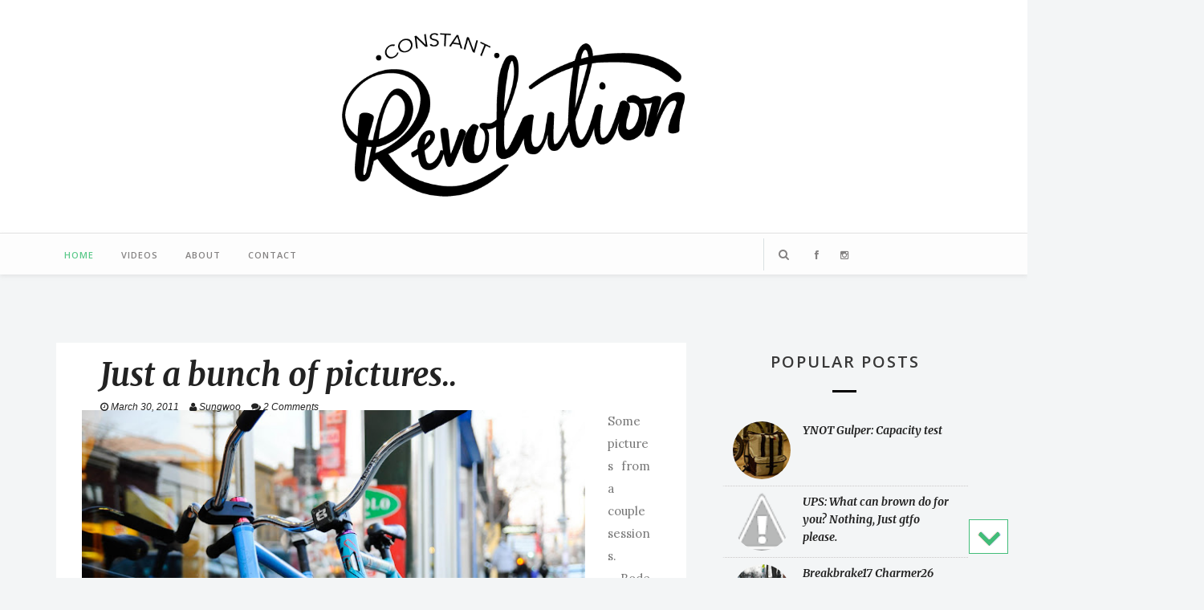

--- FILE ---
content_type: text/html; charset=UTF-8
request_url: http://www.constantrevolution.ca/2011/03/just-bunch-of-pictures.html
body_size: 115849
content:
<!DOCTYPE html>
<html dir='ltr' xmlns='http://www.w3.org/1999/xhtml' xmlns:b='http://www.google.com/2005/gml/b' xmlns:data='http://www.google.com/2005/gml/data' xmlns:expr='http://www.google.com/2005/gml/expr'>
<head>
<link href='https://www.blogger.com/static/v1/widgets/2944754296-widget_css_bundle.css' rel='stylesheet' type='text/css'/>
<meta content='width=device-width, initial-scale=1, maximum-scale=1' name='viewport'/>
<meta content='text/html; charset=UTF-8' http-equiv='Content-Type'/>
<meta content='blogger' name='generator'/>
<link href='http://www.constantrevolution.ca/favicon.ico' rel='icon' type='image/x-icon'/>
<link href='http://www.constantrevolution.ca/2011/03/just-bunch-of-pictures.html' rel='canonical'/>
<link rel="alternate" type="application/atom+xml" title="Constant Revolution. - Atom" href="http://www.constantrevolution.ca/feeds/posts/default" />
<link rel="alternate" type="application/rss+xml" title="Constant Revolution. - RSS" href="http://www.constantrevolution.ca/feeds/posts/default?alt=rss" />
<link rel="service.post" type="application/atom+xml" title="Constant Revolution. - Atom" href="https://www.blogger.com/feeds/4016507533888690742/posts/default" />

<link rel="alternate" type="application/atom+xml" title="Constant Revolution. - Atom" href="http://www.constantrevolution.ca/feeds/274097940889836403/comments/default" />
<!--Can't find substitution for tag [blog.ieCssRetrofitLinks]-->
<link href='https://blogger.googleusercontent.com/img/b/R29vZ2xl/AVvXsEhURfUnTy1eOSfYaRcPm5ezyaNdr7W8gbc6YyZ1Q95Nuqjn6pv1TXrt5jea4k50gwW5wjuy3UT0ocN-kuUgB3Wn1aGr3AA-11ZoOhcQMJyXrc1ZDhcj3cre5nVBRJNXm9-z9BCvIn-gae3y/s640/_DSC1400.jpg' rel='image_src'/>
<meta content='http://www.constantrevolution.ca/2011/03/just-bunch-of-pictures.html' property='og:url'/>
<meta content='Just a bunch of pictures..' property='og:title'/>
<meta content='Automotive Art.' property='og:description'/>
<meta content='https://blogger.googleusercontent.com/img/b/R29vZ2xl/AVvXsEhURfUnTy1eOSfYaRcPm5ezyaNdr7W8gbc6YyZ1Q95Nuqjn6pv1TXrt5jea4k50gwW5wjuy3UT0ocN-kuUgB3Wn1aGr3AA-11ZoOhcQMJyXrc1ZDhcj3cre5nVBRJNXm9-z9BCvIn-gae3y/w1200-h630-p-k-no-nu/_DSC1400.jpg' property='og:image'/>
<title>
Just a bunch of pictures..
        | 
        Constant Revolution.
</title>
<meta content='text/html; charset=UTF-8' http-equiv='Content-Type'/>
<meta content='blogger' name='generator'/>
<link href='http://www.constantrevolution.ca/favicon.ico' rel='icon' type='image/x-icon'/>
<link href='http://www.constantrevolution.ca/2011/03/just-bunch-of-pictures.html' rel='canonical'/>
<link rel="alternate" type="application/atom+xml" title="Constant Revolution. - Atom" href="http://www.constantrevolution.ca/feeds/posts/default" />
<link rel="alternate" type="application/rss+xml" title="Constant Revolution. - RSS" href="http://www.constantrevolution.ca/feeds/posts/default?alt=rss" />
<link rel="service.post" type="application/atom+xml" title="Constant Revolution. - Atom" href="https://www.blogger.com/feeds/4016507533888690742/posts/default" />

<link rel="alternate" type="application/atom+xml" title="Constant Revolution. - Atom" href="http://www.constantrevolution.ca/feeds/274097940889836403/comments/default" />
<!--Can't find substitution for tag [blog.ieCssRetrofitLinks]-->
<link href='https://blogger.googleusercontent.com/img/b/R29vZ2xl/AVvXsEhURfUnTy1eOSfYaRcPm5ezyaNdr7W8gbc6YyZ1Q95Nuqjn6pv1TXrt5jea4k50gwW5wjuy3UT0ocN-kuUgB3Wn1aGr3AA-11ZoOhcQMJyXrc1ZDhcj3cre5nVBRJNXm9-z9BCvIn-gae3y/s640/_DSC1400.jpg' rel='image_src'/>
<meta content='http://www.constantrevolution.ca/2011/03/just-bunch-of-pictures.html' property='og:url'/>
<meta content='Just a bunch of pictures..' property='og:title'/>
<meta content='Automotive Art.' property='og:description'/>
<meta content='https://blogger.googleusercontent.com/img/b/R29vZ2xl/AVvXsEhURfUnTy1eOSfYaRcPm5ezyaNdr7W8gbc6YyZ1Q95Nuqjn6pv1TXrt5jea4k50gwW5wjuy3UT0ocN-kuUgB3Wn1aGr3AA-11ZoOhcQMJyXrc1ZDhcj3cre5nVBRJNXm9-z9BCvIn-gae3y/w1200-h630-p-k-no-nu/_DSC1400.jpg' property='og:image'/>
<script src='//ajax.googleapis.com/ajax/libs/jquery/1.8.2/jquery.min.js' type='text/javascript'></script>
<script src='http://code.jquery.com/jquery-migrate-1.2.1.js'></script>
<link href='//netdna.bootstrapcdn.com/font-awesome/4.0.3/css/font-awesome.css' rel='stylesheet' type='text/css'/>
<link href='https://fonts.googleapis.com/css?family=Open+Sans:400,600,300' rel='stylesheet' type='text/css'/>
<link href='https://cdnjs.cloudflare.com/ajax/libs/fotorama/4.6.4/fotorama.min.js' rel='stylesheet' type='text/css'/>
<link href='https://cdnjs.cloudflare.com/ajax/libs/fotorama/4.6.4/fotorama.min.js' rel='stylesheet' type='text/css'/>
<link href='http://fonts.googleapis.com/css?family=Montserrat:400,700' rel='stylesheet' type='text/css'/>
<link href='http://fonts.googleapis.com/css?family=Lora:400,400italic' rel='stylesheet' type='text/css'/>
<link href='http://fonts.googleapis.com/css?family=Playball' rel='stylesheet' type='text/css'/>
<link href='https://fonts.googleapis.com/css?family=Merriweather:400,700italic,900italic' rel='stylesheet' type='text/css'/>
<link href='https://cdnjs.cloudflare.com/ajax/libs/flexslider/2.5.0/flexslider.min.css' rel='stylesheet' type='text/css'/>
<style id='page-skin-1' type='text/css'><!--
/*
-----------------------------------------------
Blogger Template Style
Name:        MasterPiece Responsive Blogger Template
Designer:    Yo..! Template
Url :		 http://www.yotemplates.com/
License:     Full version
----------------------------------------------- */
body#layout .nav-collapse,.no-image,.pagenavi .pages,#navbar,.date-header,.feed-links,.post-location,.post-share-buttons,.post-icons{display: none !important;}
.section,.widget,.widget-content,.widget ul,.widget li,body,h1,h2,h3,h4,h5,ul,li,a,p,span,img,dd{margin:0;padding:0;list-style:none;text-decoration:none;border:none;outline:none}
body#layout #content {float:left;width:600px;margin-left:30px}
body#layout #side-bar {float:right;width:300px;}
img {
max-width: 100%;
height: auto;
}
body#layout #footer div.column {
width: 25%;
margin-right: 0 !important;
float:left;
}
body#layout #footer .column .widget {
float: left;
margin-bottom: 15px;
overflow: hidden;
width: 176px;
}
#footer-wrapper {
background: none repeat scroll 0 0 #161616;
border-top: 1px solid #DDDDDD;
color: #444444;
font: 11px Verdana,Geneva,sans-serif;
margin: 0 auto;
overflow: hidden;
padding: 30px;
display:none;
}
a:hover, .readmore-blog:hover {
color: #5bc98a;;
}
*::-moz-selection {
background: none repeat scroll 0 0 #CD2122;
color: #FFFFFF;
text-shadow: none;
}
.flickr_badge_image {
float: left;
height: 55px;
margin: 5px;
width: 55px;
}
.flickr_badge_image a {
display: block;
}
.flickr_badge_image a img {
display: block;
width: 100%;
height: auto;
-webkit-transition: opacity 100ms linear;
-moz-transition: opacity 100ms linear;
-ms-transition: opacity 100ms linear;
-o-transition: opacity 100ms linear;
transition: opacity 100ms linear;
}
#footer-wrapper .widget h2 {
background-position: 0 50%;
background-repeat: repeat-x;
border-bottom: 2px solid #FFFFFF;
font: 600 20px 'Open Sans',serif,sans-serif;
margin: 0 0 3px;
overflow: hidden;
padding: 5px 0;
text-transform: uppercase;
}
#footer-wrapper .widget h2 span {
position: relative;
margin-top: 0;
margin-bottom: 30px;
font-family: Open Sans;
line-height: 28px;
font-weight: 600;
font-style: normal;
color: #fff;
font-size: 20px;
opacity: 1;
visibility: visible;
-webkit-transition: opacity 0.24s ease-in-out;
-moz-transition: opacity 0.24s ease-in-out;
transition: opacity 0.24s ease-in-out;
}
#footer .widget-area {
padding: 0 0 15px;
margin: 0 0 15px;
}
#footer div.column {
display: inline-block;
float: left;
width: 31.33%;
padding: 10px;
}
#footer .column .widget {
width: 100%;
padding: 5px;
float: left;
line-height: 1.7;
overflow: hidden;
margin-bottom: 15px;
}
#footer .widget-area h2 {
color: #AAAAAA;
font-family: sans-serif;
font-size: 12px;
font-weight: bold;
padding-bottom: 20px;
text-align: left;
text-transform: uppercase;
}
#footer .widget-content {
color: #fff;
text-align: left;
margin-top:20px;
}
.widget-item-control {
float: right;
height: 20px;
margin-top: -20px;
position: relative;
z-index: 10;
}
.page-header1 {
padding-top: 12px;
background: #fff;
margin-top: 5px;
margin: 0px 20px;
padding: 0px 20px
}
#column1,#column2,#column3 {float:left}
body,.body-fauxcolumn-outer{font-family:'Open-sans', sans-serif;background:#Eee;font-size:14px;font-weight:300;line-height:1.75;overflow-x:hidden;position:relative}
a{color:#111}
h1,h2,h3,h4,h5{ font-family:'Merriweather', serif;
}
body{  font-family: 'Open-sans', sans-serif, serif;font-weight:300;font-style:normal;font-size:14px;line-height:22px;color:#777777;background:#ECECEC;);
background-repeat: repeat;
}h1{font-weight:300;font-style:normal;font-size:24px;line-height:30px;color:#777;}h2{font-weight:300;font-style:normal;font-size:22px;line-height:28px;color:#777;}h3{font-weight:300;font-style:normal;font-size:18px;line-height:24px;color:#777;}h4{font-weight:300;font-style:normal;font-size:16px;line-height:22px;color:#777;}h5{font-weight:300;font-style:normal;font-size:14px;line-height:20px;color:#777;}h6{font-weight:300;font-style:normal;font-size:12px;line-height:18px;color:#777;}#header h1{font-weight:700;font-style:normal;font-size:30px;line-height:40px;}.nav-menu li a{font-weight:300;font-style:normal;font-size:13px;}.nav-menu ul ul li a{font-weight:300;font-style:normal;font-size:12px;color:#ddd;}.page-inner .page-header{font-weight:300;font-style:normal;font-size:22px;line-height:30px;color:#666;}.page-desc{font-weight:300;font-style:normal;font-size:13px;line-height:24px;color:#aaa;}.post-head h2.post-title{font-weight:300;font-style:normal;font-size:23px;line-height:28px;}
.clear{*zoom:1}
.clear:before,.clear:after{display:table;content:"";line-height:0}
.clear:after{clear:both}
.hide-text{font:0/0 a;color:transparent;text-shadow:none;background-color:transparent;border:0}
.input-block-level{display:block;width:100%;min-height:30px;-webkit-box-sizing:border-box;-moz-box-sizing:border-box;box-sizing:border-box}
article,aside,details,figcaption,figure,footer,header,hgroup,nav,section{display:block}
audio,canvas,video{display:inline-block;*display:inline;*zoom:1}
audio:not([controls]){display:none}
html{font-size:100%;-webkit-text-size-adjust:100%;-ms-text-size-adjust:100%}
a:focus{outline:thin dotted #333;outline:5px auto -webkit-focus-ring-color;outline-offset:-2px}
a:hover,a:active{outline:0}
sub,sup{position:relative;font-size:75%;line-height:0;vertical-align:baseline}
sup{top:-0.5em}
sub{bottom:-0.25em}
img{max-width:100%;width:auto\9;height:auto;vertical-align:middle;border:0;-ms-interpolation-mode:bicubic}
#map_canvas img,.google-maps img{max-width:none}
button,input,select,textarea{margin:0;font-size:100%;vertical-align:middle}
button,input{*overflow:visible;line-height:normal}
button::-moz-focus-inner,input::-moz-focus-inner{padding:0;border:0}
button,html input[type="button"],input[type="reset"],input[type="submit"]{-webkit-appearance:button;cursor:pointer}
label,select,button,input[type="button"],input[type="reset"],input[type="submit"],input[type="radio"],input[type="checkbox"]{cursor:pointer}
input[type="search"]{-webkit-box-sizing:content-box;-moz-box-sizing:content-box;box-sizing:content-box;-webkit-appearance:textfield}
input[type="search"]::-webkit-search-decoration,input[type="search"]::-webkit-search-cancel-button{-webkit-appearance:none}
textarea{overflow:auto;vertical-align:top}
@media print{*{text-shadow:none !important;color:#000 !important;background:transparent !important;box-shadow:none !important}
a,a:visited{text-decoration:underline}
a[href]:after{content:" (" attr(href) ")"}
abbr[title]:after{content:" (" attr(title) ")"}
.ir a:after,a[href^="javascript:"]:after,a[href^="#"]:after{content:""}
thead{display:table-header-group}
tr,img{page-break-inside:avoid}
img{max-width:100% !important}
@page{margin:0.5cm}
p,h2,h3{orphans:3;widows:3}
h2,h3{page-break-after:avoid}
}
.img-rounded{-webkit-border-radius:6px;-moz-border-radius:6px;border-radius:6px}
.img-polaroid{padding:4px;background-color:#fff;border:1px solid #ccc;border:1px solid rgba(0,0,0,0.2);-webkit-box-shadow:0 1px 3px rgba(0,0,0,0.1);-moz-box-shadow:0 1px 3px rgba(0,0,0,0.1);box-shadow:0 1px 3px rgba(0,0,0,0.1)}
.img-circle{-webkit-border-radius:500px;-moz-border-radius:500px;border-radius:500px}
.row{margin-left:-20px;*zoom:1}
.row:before,.row:after{display:table;content:"";line-height:0}
.row:after{clear:both}
[class*="span"]{float:left;min-height:1px;margin-left:20px}
.container,.navbar-static-top .container,.navbar-fixed-top .container,.navbar-fixed-bottom .container{width:940px}
.span12{width:940px}
.span11{width:860px}
.span10{width:780px}
.span9{width:785px}
.span8{width:620px}
.span7{width:540px}
.span6{width:460px}
.span5{width:380px}
.span4{width:300px}
.span3{width:220px}
.span2{width:140px}
.span1{width:60px}
.offset12{margin-left:980px}
.offset11{margin-left:900px}
.offset10{margin-left:820px}
.offset9{margin-left:740px}
.offset8{margin-left:660px}
.offset7{margin-left:580px}
.offset6{margin-left:500px}
.offset5{margin-left:420px}
.offset4{margin-left:340px}
.offset3{margin-left:260px}
.offset2{margin-left:180px}
.offset1{margin-left:100px}
.row-fluid{width:100%;*zoom:1}
.row-fluid:before,.row-fluid:after{display:table;content:"";line-height:0}
.row-fluid:after{clear:both}
.row-fluid [class*="span"]{display:block;width:100%;min-height:30px;-webkit-box-sizing:border-box;-moz-box-sizing:border-box;box-sizing:border-box;float:left;margin-left:2.127659574468085%;*margin-left:2.074468085106383%}
.row-fluid [class*="span"]:first-child{margin-left:0}
.row-fluid .controls-row [class*="span"]+[class*="span"]{margin-left:2.127659574468085%}
.row-fluid .span12{width:100%;*width:99.94680851063829%}
.row-fluid .span11{width:91.48936170212765%;*width:91.43617021276594%}
.row-fluid .span10{width:82.97872340425532%;*width:82.92553191489361%}
.row-fluid .span9{width:74.46808510638297%;*width:74.41489361702126%}
.row-fluid .span8{width:65.95744680851064%;*width:65.90425531914893%}
.row-fluid .span7{width:57.44680851063829%;*width:57.39361702127659%}
.row-fluid .span6{width:48.93617021276595%;*width:48.88297872340425%}
.row-fluid .span5{width:40.42553191489362%;*width:40.37234042553192%}
.row-fluid .span4{width:31.914893617021278%;*width:31.861702127659576%}
.row-fluid .span3{width:23.404255319148934%;*width:23.351063829787233%}
.row-fluid .span2{width:14.893617021276595%;*width:14.840425531914894%}
.row-fluid .span1{width:6.382978723404255%;*width:6.329787234042553%}
.row-fluid .offset12{margin-left:104.25531914893617%;*margin-left:104.14893617021275%}
.row-fluid .offset12:first-child{margin-left:102.12765957446808%;*margin-left:102.02127659574467%}
.row-fluid .offset11{margin-left:95.74468085106382%;*margin-left:95.6382978723404%}
.row-fluid .offset11:first-child{margin-left:93.61702127659574%;*margin-left:93.51063829787232%}
.row-fluid .offset10{margin-left:87.23404255319149%;*margin-left:87.12765957446807%}
.row-fluid .offset10:first-child{margin-left:85.1063829787234%;*margin-left:84.99999999999999%}
.row-fluid .offset9{margin-left:78.72340425531914%;*margin-left:78.61702127659572%}
.row-fluid .offset9:first-child{margin-left:76.59574468085106%;*margin-left:76.48936170212764%}
.row-fluid .offset8{margin-left:70.2127659574468%;*margin-left:70.10638297872339%}
.row-fluid .offset8:first-child{margin-left:68.08510638297872%;*margin-left:67.9787234042553%}
.row-fluid .offset7{margin-left:61.70212765957446%;*margin-left:61.59574468085106%}
.row-fluid .offset7:first-child{margin-left:59.574468085106375%;*margin-left:59.46808510638297%}
.row-fluid .offset6{margin-left:53.191489361702125%;*margin-left:53.085106382978715%}
.row-fluid .offset6:first-child{margin-left:51.063829787234035%;*margin-left:50.95744680851063%}
.row-fluid .offset5{margin-left:44.68085106382979%;*margin-left:44.57446808510638%}
.row-fluid .offset5:first-child{margin-left:42.5531914893617%;*margin-left:42.4468085106383%}
.row-fluid .offset4{margin-left:36.170212765957444%;*margin-left:36.06382978723405%}
.row-fluid .offset4:first-child{margin-left:34.04255319148936%;*margin-left:33.93617021276596%}
.row-fluid .offset3{margin-left:27.659574468085104%;*margin-left:27.5531914893617%}
.row-fluid .offset3:first-child{margin-left:25.53191489361702%;*margin-left:25.425531914893618%}
.row-fluid .offset2{margin-left:19.148936170212764%;*margin-left:19.04255319148936%}
.row-fluid .offset2:first-child{margin-left:17.02127659574468%;*margin-left:16.914893617021278%}
.row-fluid .offset1{margin-left:10.638297872340425%;*margin-left:10.53191489361702%}
.row-fluid .offset1:first-child{margin-left:8.51063829787234%;*margin-left:8.404255319148938%}
[class*="span"].hide,.row-fluid [class*="span"].hide{display:none}
[class*="span"].pull-right,.row-fluid [class*="span"].pull-right{float:right}
.container{margin-right:auto;margin-left:auto;*zoom:1}
.container:before,.container:after{display:table;content:"";line-height:0}
.container:after{clear:both}
.container-fluid{padding-right:20px;padding-left:20px;*zoom:1}
.container-fluid:before,.container-fluid:after{display:table;content:"";line-height:0}
.container-fluid:after{clear:both}
p{margin:0 0 10px}
.lead{margin-bottom:20px;font-size:21px;font-weight:200;line-height:30px}
small{font-size:85%}
strong{font-weight:bold}
em{font-style:italic}
cite{font-style:normal}
.muted{color:#999}
a.muted:hover,a.muted:focus{color:#5bc98a}
.text-warning{color:#c09853}
a.text-warning:hover,a.text-warning:focus{color:#5bc98a}
.text-error{color:#b94a48}
a.text-error:hover,a.text-error:focus{color:#953b39}
.text-info{color:#3a87ad}
a.text-info:hover,a.text-info:focus{color:#2d6987}
.text-success{color:#468847}
a.text-success:hover,a.text-success:focus{color:#356635}
.text-left{text-align:left}
.text-right{text-align:right}
.text-center{text-align:center}
.page-header{padding-bottom:9px;margin:20px 0 30px;border-bottom:1px solid #eee}
ul,ol{padding:0;margin:0 0 10px 25px}
ul ul,ul ol,ol ol,ol ul{margin-bottom:0}
li{line-height:20px}
ul.unstyled,ol.unstyled{margin-left:0;list-style:none}
ul.inline,ol.inline{margin-left:0;list-style:none}
ul.inline>li,ol.inline>li{display:inline-block;*display:inline;*zoom:1;padding-left:5px;padding-right:5px}
dl{margin-bottom:20px}
dt,dd{line-height:20px}
dt{font-weight:bold}
dd{margin-left:10px}
.dl-horizontal{*zoom:1}
.dl-horizontal:before,.dl-horizontal:after{display:table;content:"";line-height:0}
.dl-horizontal:after{clear:both}
.dl-horizontal dt{float:left;width:160px;clear:left;text-align:right;overflow:hidden;text-overflow:ellipsis;white-space:nowrap}
.dl-horizontal dd{margin-left:180px}
hr{margin:20px 0;border:0;border-top:1px solid #eee;border-bottom:1px solid #fff}
abbr[title],abbr[data-original-title]{cursor:help;border-bottom:1px dotted #999}
abbr.initialism{font-size:90%;text-transform:uppercase}
blockquote{padding:0 0 0 15px;margin:0 0 20px;border-left:5px solid #eee}
blockquote p{margin-bottom:0;font-size:17.5px;font-weight:300;line-height:1.25}
blockquote small{display:block;line-height:20px;color:#999}
blockquote small:before{content:'\2014 \00A0'}
blockquote.pull-right{float:right;padding-right:15px;padding-left:0;border-right:5px solid #eee;border-left:0}
blockquote.pull-right p,blockquote.pull-right small{text-align:right}
blockquote.pull-right small:before{content:''}
blockquote.pull-right small:after{content:'\00A0 \2014'}
q:before,q:after,blockquote:before,blockquote:after{content:""}
address{display:block;margin-bottom:20px;font-style:normal;line-height:20px}
code,pre{padding:0 3px 2px;font-family:Monaco,Menlo,Consolas,"Courier New",monospace;font-size:12px;color:#333;-webkit-border-radius:3px;-moz-border-radius:3px;border-radius:3px}
code{padding:2px 4px;color:#d14;background-color:#f7f7f9;border:1px solid #e1e1e8;white-space:nowrap}
pre{display:block;padding:9.5px;margin:0 0 10px;font-size:13px;line-height:20px;word-break:break-all;word-wrap:break-word;white-space:pre;white-space:pre-wrap;background-color:#f5f5f5;border:1px solid #ccc;border:1px solid rgba(0,0,0,0.15);-webkit-border-radius:4px;-moz-border-radius:4px;border-radius:4px}
pre.prettyprint{margin-bottom:20px}
pre code{padding:0;color:inherit;white-space:pre;white-space:pre-wrap;background-color:transparent;border:0}
.pre-scrollable{max-height:340px;overflow-y:scroll}
.label,.badge{display:inline-block;padding:2px 4px;font-size:11.844px;font-weight:bold;line-height:14px;color:#fff;vertical-align:baseline;white-space:nowrap;text-shadow:0 -1px 0 rgba(0,0,0,0.25);background-color:#999}
.label{-webkit-border-radius:3px;-moz-border-radius:3px;border-radius:3px}
.badge{padding-left:9px;padding-right:9px;-webkit-border-radius:9px;-moz-border-radius:9px;border-radius:9px}
.label:empty,.badge:empty{display:none}
a.label:hover,a.label:focus,a.badge:hover,a.badge:focus{color:#fff;text-decoration:none;cursor:pointer}
.label-important,.badge-important{background-color:#b94a48}
.label-important[href],.badge-important[href]{background-color:#953b39}
.label-warning,.badge-warning{background-color:#f89406}
.label-warning[href],.badge-warning[href]{background-color:#c67605}
.label-success,.badge-success{background-color:#468847}
.label-success[href],.badge-success[href]{background-color:#356635}
.label-info,.badge-info{background-color:#3a87ad}
.label-info[href],.badge-info[href]{background-color:#2d6987}
.label-inverse,.badge-inverse{background-color:#333}
.label-inverse[href],.badge-inverse[href]{background-color:#1a1a1a}
.btn .label,.btn .badge{position:relative;top:-1px}
.btn-mini .label,.btn-mini .badge{top:0}
table{max-width:100%;background-color:transparent;border-collapse:collapse;border-spacing:0}
.table{width:100%;margin-bottom:20px}
.table th,.table td{padding:8px;line-height:20px;text-align:left;vertical-align:top;border-top:1px solid #ddd}
.table th{font-weight:bold}
.table thead th{vertical-align:bottom}
.table caption+thead tr:first-child th,.table caption+thead tr:first-child td,.table colgroup+thead tr:first-child th,.table colgroup+thead tr:first-child td,.table thead:first-child tr:first-child th,.table thead:first-child tr:first-child td{border-top:0}
.table tbody+tbody{border-top:2px solid #ddd}
.table .table{background-color:#fff}
.table-condensed th,.table-condensed td{padding:4px 5px}
.table-bordered{border:1px solid #ddd;border-collapse:seblte;*border-collapse:collapse;border-left:0;-webkit-border-radius:4px;-moz-border-radius:4px;border-radius:4px}
.table-bordered th,.table-bordered td{border-left:1px solid #ddd}
.table-bordered caption+thead tr:first-child th,.table-bordered caption+tbody tr:first-child th,.table-bordered caption+tbody tr:first-child td,.table-bordered colgroup+thead tr:first-child th,.table-bordered colgroup+tbody tr:first-child th,.table-bordered colgroup+tbody tr:first-child td,.table-bordered thead:first-child tr:first-child th,.table-bordered tbody:first-child tr:first-child th,.table-bordered tbody:first-child tr:first-child td{border-top:0}
.table-bordered thead:first-child tr:first-child>th:first-child,.table-bordered tbody:first-child tr:first-child>td:first-child,.table-bordered tbody:first-child tr:first-child>th:first-child{-webkit-border-top-left-radius:4px;-moz-border-radius-topleft:4px;border-top-left-radius:4px}
.table-bordered thead:first-child tr:first-child>th:last-child,.table-bordered tbody:first-child tr:first-child>td:last-child,.table-bordered tbody:first-child tr:first-child>th:last-child{-webkit-border-top-right-radius:4px;-moz-border-radius-topright:4px;border-top-right-radius:4px}
.table-bordered thead:last-child tr:last-child>th:first-child,.table-bordered tbody:last-child tr:last-child>td:first-child,.table-bordered tbody:last-child tr:last-child>th:first-child,.table-bordered tfoot:last-child tr:last-child>td:first-child,.table-bordered tfoot:last-child tr:last-child>th:first-child{-webkit-border-bottom-left-radius:4px;-moz-border-radius-bottomleft:4px;border-bottom-left-radius:4px}
.table-bordered thead:last-child tr:last-child>th:last-child,.table-bordered tbody:last-child tr:last-child>td:last-child,.table-bordered tbody:last-child tr:last-child>th:last-child,.table-bordered tfoot:last-child tr:last-child>td:last-child,.table-bordered tfoot:last-child tr:last-child>th:last-child{-webkit-border-bottom-right-radius:4px;-moz-border-radius-bottomright:4px;border-bottom-right-radius:4px}
.table-bordered tfoot+tbody:last-child tr:last-child td:first-child{-webkit-border-bottom-left-radius:0;-moz-border-radius-bottomleft:0;border-bottom-left-radius:0}
.table-bordered tfoot+tbody:last-child tr:last-child td:last-child{-webkit-border-bottom-right-radius:0;-moz-border-radius-bottomright:0;border-bottom-right-radius:0}
.table-bordered caption+thead tr:first-child th:first-child,.table-bordered caption+tbody tr:first-child td:first-child,.table-bordered colgroup+thead tr:first-child th:first-child,.table-bordered colgroup+tbody tr:first-child td:first-child{-webkit-border-top-left-radius:4px;-moz-border-radius-topleft:4px;border-top-left-radius:4px}
.table-bordered caption+thead tr:first-child th:last-child,.table-bordered caption+tbody tr:first-child td:last-child,.table-bordered colgroup+thead tr:first-child th:last-child,.table-bordered colgroup+tbody tr:first-child td:last-child{-webkit-border-top-right-radius:4px;-moz-border-radius-topright:4px;border-top-right-radius:4px}
.table-striped tbody>tr:nth-child(odd)>td,.table-striped tbody>tr:nth-child(odd)>th{background-color:#f9f9f9}
.table-hover tbody tr:hover>td,.table-hover tbody tr:hover>th{background-color:#f5f5f5}
table td[class*="span"],table th[class*="span"],.row-fluid table td[class*="span"],.row-fluid table th[class*="span"]{display:table-cell;float:none;margin-left:0}
.table td.span1,.table th.span1{float:none;width:44px;margin-left:0}
.table td.span2,.table th.span2{float:none;width:124px;margin-left:0}
.table td.span3,.table th.span3{float:none;width:204px;margin-left:0}
.table td.span4,.table th.span4{float:none;width:284px;margin-left:0}
.table td.span5,.table th.span5{float:none;width:364px;margin-left:0}
.table td.span6,.table th.span6{float:none;width:444px;margin-left:0}
.table td.span7,.table th.span7{float:none;width:524px;margin-left:0}
.table td.span8,.table th.span8{float:none;width:604px;margin-left:0}
.table td.span9,.table th.span9{float:none;width:684px;margin-left:0}
.table td.span10,.table th.span10{float:none;width:764px;margin-left:0}
.table td.span11,.table th.span11{float:none;width:844px;margin-left:0}
.table td.span12,.table th.span12{float:none;width:924px;margin-left:0}
.table tbody tr.success>td{background-color:#dff0d8}
.table tbody tr.error>td{background-color:#f2dede}
.table tbody tr.warning>td{background-color:#fcf8e3}
.table tbody tr.info>td{background-color:#d9edf7}
.table-hover tbody tr.success:hover>td{background-color:#d0e9c6}
.table-hover tbody tr.error:hover>td{background-color:#ebcccc}
.table-hover tbody tr.warning:hover>td{background-color:#faf2cc}
.table-hover tbody tr.info:hover>td{background-color:#c4e3f3}
fieldset{padding:0;margin:0;border:0}
legend{display:block;width:100%;padding:0;margin-bottom:20px;font-size:21px;line-height:40px;color:#333;border:0;border-bottom:1px solid #e5e5e5}
legend small{font-size:15px;color:#999}
label,input,button,select,textarea{font-size:14px;font-weight:normal;line-height:20px}
input,button,select,textarea{font-family:"Helvetica Neue",Helvetica,,sans-serif}
label{display:block;margin-bottom:5px}
select,textarea,input[type="text"],input[type="password"],input[type="datetime"],input[type="datetime-local"],input[type="date"],input[type="month"],input[type="time"],input[type="week"],input[type="number"],input[type="email"],input[type="url"],input[type="search"],input[type="tel"],input[type="color"],.uneditable-input{display:inline-block;height:20px;padding:4px 6px;margin-bottom:10px;font-size:14px;line-height:20px;color:#555;-webkit-border-radius:4px;-moz-border-radius:4px;border-radius:4px;vertical-align:middle}
input,textarea,.uneditable-input{width:206px}
textarea{height:auto}
textarea,input[type="text"],input[type="password"],input[type="datetime"],input[type="datetime-local"],input[type="date"],input[type="month"],input[type="time"],input[type="week"],input[type="number"],input[type="email"],input[type="url"],input[type="search"],input[type="tel"],input[type="color"],.uneditable-input{background-color:#fff;border:1px solid #ccc;-webkit-box-shadow:inset 0 1px 1px rgba(0,0,0,0.075);-moz-box-shadow:inset 0 1px 1px rgba(0,0,0,0.075);box-shadow:inset 0 1px 1px rgba(0,0,0,0.075);-webkit-transition:border linear .2s,box-shadow linear .2s;-moz-transition:border linear .2s,box-shadow linear .2s;-o-transition:border linear .2s,box-shadow linear .2s;transition:border linear .2s,box-shadow linear .2s}
textarea:focus,input[type="text"]:focus,input[type="password"]:focus,input[type="datetime"]:focus,input[type="datetime-local"]:focus,input[type="date"]:focus,input[type="month"]:focus,input[type="time"]:focus,input[type="week"]:focus,input[type="number"]:focus,input[type="email"]:focus,input[type="url"]:focus,input[type="search"]:focus,input[type="tel"]:focus,input[type="color"]:focus,.uneditable-input:focus{border-color:rgba(82,168,236,0.8);outline:0;outline:thin dotted \9;-webkit-box-shadow:inset 0 1px 1px rgba(0,0,0,.075),0 0 8px rgba(82,168,236,.6);-moz-box-shadow:inset 0 1px 1px rgba(0,0,0,.075),0 0 8px rgba(82,168,236,.6);box-shadow:inset 0 1px 1px rgba(0,0,0,.075),0 0 8px rgba(82,168,236,.6)}
input[type="radio"],input[type="checkbox"]{margin:4px 0 0;*margin-top:0;margin-top:1px \9;line-height:normal}
input[type="file"],input[type="image"],input[type="submit"],input[type="reset"],input[type="button"],input[type="radio"],input[type="checkbox"]{width:auto}
select,input[type="file"]{height:30px;*margin-top:4px;line-height:30px}
select{width:220px;border:1px solid #ccc;background-color:#fff}
select[multiple],select[size]{height:auto}
select:focus,input[type="file"]:focus,input[type="radio"]:focus,input[type="checkbox"]:focus{outline:thin dotted #333;outline:5px auto -webkit-focus-ring-color;outline-offset:-2px}
.uneditable-input,.uneditable-textarea{color:#999;background-color:#fcfcfc;border-color:#ccc;-webkit-box-shadow:inset 0 1px 2px rgba(0,0,0,0.025);-moz-box-shadow:inset 0 1px 2px rgba(0,0,0,0.025);box-shadow:inset 0 1px 2px rgba(0,0,0,0.025);cursor:not-allowed}
.uneditable-input{overflow:hidden;white-space:nowrap}
.uneditable-textarea{width:auto;height:auto}
input:-moz-placeholder,textarea:-moz-placeholder{color:#999}
input:-ms-input-placeholder,textarea:-ms-input-placeholder{color:#999}
input::-webkit-input-placeholder,textarea::-webkit-input-placeholder{color:#999}
.radio,.checkbox{min-height:20px;padding-left:20px}
.radio input[type="radio"],.checkbox input[type="checkbox"]{float:left;margin-left:-20px}
.controls>.radio:first-child,.controls>.checkbox:first-child{padding-top:5px}
.radio.inline,.checkbox.inline{display:inline-block;padding-top:5px;margin-bottom:0;vertical-align:middle}
.radio.inline+.radio.inline,.checkbox.inline+.checkbox.inline{margin-left:10px}
.input-mini{width:60px}
.input-small{width:90px}
.input-medium{width:150px}
.input-large{width:210px}
.input-xlarge{width:270px}
.input-xxlarge{width:530px}
input[class*="span"],select[class*="span"],textarea[class*="span"],.uneditable-input[class*="span"],.row-fluid input[class*="span"],.row-fluid select[class*="span"],.row-fluid textarea[class*="span"],.row-fluid .uneditable-input[class*="span"]{float:none;margin-left:0}
.input-append input[class*="span"],.input-append .uneditable-input[class*="span"],.input-prepend input[class*="span"],.input-prepend .uneditable-input[class*="span"],.row-fluid input[class*="span"],.row-fluid select[class*="span"],.row-fluid textarea[class*="span"],.row-fluid .uneditable-input[class*="span"],.row-fluid .input-prepend [class*="span"],.row-fluid .input-append [class*="span"]{display:inline-block}
input,textarea,.uneditable-input{margin-left:0}
.controls-row [class*="span"]+[class*="span"]{margin-left:20px}
input.span12,textarea.span12,.uneditable-input.span12{width:926px}
input.span11,textarea.span11,.uneditable-input.span11{width:846px}
input.span10,textarea.span10,.uneditable-input.span10{width:766px}
input.span9,textarea.span9,.uneditable-input.span9{width:686px}
input.span8,textarea.span8,.uneditable-input.span8{width:606px}
input.span7,textarea.span7,.uneditable-input.span7{width:526px}
input.span6,textarea.span6,.uneditable-input.span6{width:446px}
input.span5,textarea.span5,.uneditable-input.span5{width:366px}
input.span4,textarea.span4,.uneditable-input.span4{width:286px}
input.span3,textarea.span3,.uneditable-input.span3{width:206px}
input.span2,textarea.span2,.uneditable-input.span2{width:126px}
input.span1,textarea.span1,.uneditable-input.span1{width:46px}
.controls-row{*zoom:1}
.controls-row:before,.controls-row:after{display:table;content:"";line-height:0}
.controls-row:after{clear:both}
.controls-row [class*="span"],.row-fluid .controls-row [class*="span"]{float:left}
.controls-row .checkbox[class*="span"],.controls-row .radio[class*="span"]{padding-top:5px}
input[disabled],select[disabled],textarea[disabled],input[readonly],select[readonly],textarea[readonly]{cursor:not-allowed;background-color:#eee}
input[type="radio"][disabled],input[type="checkbox"][disabled],input[type="radio"][readonly],input[type="checkbox"][readonly]{background-color:transparent}
.control-group.warning .control-label,.control-group.warning .help-block,.control-group.warning .help-inline{color:#c09853}
.control-group.warning .checkbox,.control-group.warning .radio,.control-group.warning input,.control-group.warning select,.control-group.warning textarea{color:#c09853}
.control-group.warning input,.control-group.warning select,.control-group.warning textarea{border-color:#c09853;-webkit-box-shadow:inset 0 1px 1px rgba(0,0,0,0.075);-moz-box-shadow:inset 0 1px 1px rgba(0,0,0,0.075);box-shadow:inset 0 1px 1px rgba(0,0,0,0.075)}
.control-group.warning input:focus,.control-group.warning select:focus,.control-group.warning textarea:focus{border-color:#a47e3c;-webkit-box-shadow:inset 0 1px 1px rgba(0,0,0,0.075),0 0 6px #dbc59e;-moz-box-shadow:inset 0 1px 1px rgba(0,0,0,0.075),0 0 6px #dbc59e;box-shadow:inset 0 1px 1px rgba(0,0,0,0.075),0 0 6px #dbc59e}
.control-group.warning .input-prepend .add-on,.control-group.warning .input-append .add-on{color:#c09853;background-color:#fcf8e3;border-color:#c09853}
.control-group.error .control-label,.control-group.error .help-block,.control-group.error .help-inline{color:#b94a48}
.control-group.error .checkbox,.control-group.error .radio,.control-group.error input,.control-group.error select,.control-group.error textarea{color:#b94a48}
.control-group.error input,.control-group.error select,.control-group.error textarea{border-color:#b94a48;-webkit-box-shadow:inset 0 1px 1px rgba(0,0,0,0.075);-moz-box-shadow:inset 0 1px 1px rgba(0,0,0,0.075);box-shadow:inset 0 1px 1px rgba(0,0,0,0.075)}
.control-group.error input:focus,.control-group.error select:focus,.control-group.error textarea:focus{border-color:#953b39;-webkit-box-shadow:inset 0 1px 1px rgba(0,0,0,0.075),0 0 6px #d59392;-moz-box-shadow:inset 0 1px 1px rgba(0,0,0,0.075),0 0 6px #d59392;box-shadow:inset 0 1px 1px rgba(0,0,0,0.075),0 0 6px #d59392}
.control-group.error .input-prepend .add-on,.control-group.error .input-append .add-on{color:#b94a48;background-color:#f2dede;border-color:#b94a48}
.control-group.success .control-label,.control-group.success .help-block,.control-group.success .help-inline{color:#468847}
.control-group.success .checkbox,.control-group.success .radio,.control-group.success input,.control-group.success select,.control-group.success textarea{color:#468847}
.control-group.success input,.control-group.success select,.control-group.success textarea{border-color:#468847;-webkit-box-shadow:inset 0 1px 1px rgba(0,0,0,0.075);-moz-box-shadow:inset 0 1px 1px rgba(0,0,0,0.075);box-shadow:inset 0 1px 1px rgba(0,0,0,0.075)}
.control-group.success input:focus,.control-group.success select:focus,.control-group.success textarea:focus{border-color:#356635;-webkit-box-shadow:inset 0 1px 1px rgba(0,0,0,0.075),0 0 6px #7aba7b;-moz-box-shadow:inset 0 1px 1px rgba(0,0,0,0.075),0 0 6px #7aba7b;box-shadow:inset 0 1px 1px rgba(0,0,0,0.075),0 0 6px #7aba7b}
.control-group.success .input-prepend .add-on,.control-group.success .input-append .add-on{color:#468847;background-color:#dff0d8;border-color:#468847}
.control-group.info .control-label,.control-group.info .help-block,.control-group.info .help-inline{color:#3a87ad}
.control-group.info .checkbox,.control-group.info .radio,.control-group.info input,.control-group.info select,.control-group.info textarea{color:#3a87ad}
.control-group.info input,.control-group.info select,.control-group.info textarea{border-color:#3a87ad;-webkit-box-shadow:inset 0 1px 1px rgba(0,0,0,0.075);-moz-box-shadow:inset 0 1px 1px rgba(0,0,0,0.075);box-shadow:inset 0 1px 1px rgba(0,0,0,0.075)}
.control-group.info input:focus,.control-group.info select:focus,.control-group.info textarea:focus{border-color:#2d6987;-webkit-box-shadow:inset 0 1px 1px rgba(0,0,0,0.075),0 0 6px #7ab5d3;-moz-box-shadow:inset 0 1px 1px rgba(0,0,0,0.075),0 0 6px #7ab5d3;box-shadow:inset 0 1px 1px rgba(0,0,0,0.075),0 0 6px #7ab5d3}
.control-group.info .input-prepend .add-on,.control-group.info .input-append .add-on{color:#3a87ad;background-color:#d9edf7;border-color:#3a87ad}
input:focus:invalid,textarea:focus:invalid,select:focus:invalid{color:#b94a48;border-color:#ee5f5b}
input:focus:invalid:focus,textarea:focus:invalid:focus,select:focus:invalid:focus{border-color:#e9322d;-webkit-box-shadow:0 0 6px #f8b9b7;-moz-box-shadow:0 0 6px #f8b9b7;box-shadow:0 0 6px #f8b9b7}
.form-actions{padding:19px 20px 20px;margin-top:20px;margin-bottom:20px;background-color:#f5f5f5;border-top:1px solid #e5e5e5;*zoom:1}
.form-actions:before,.form-actions:after{display:table;content:"";line-height:0}
.form-actions:after{clear:both}
.help-block,.help-inline{color:#595959}
.help-block{display:block;margin-bottom:10px}
.help-inline{display:inline-block;*display:inline;*zoom:1;vertical-align:middle;padding-left:5px}
.input-append,.input-prepend{display:inline-block;margin-bottom:10px;vertical-align:middle;font-size:0;white-space:nowrap}
.input-append input,.input-prepend input,.input-append select,.input-prepend select,.input-append .uneditable-input,.input-prepend .uneditable-input,.input-append .dropdown-menu,.input-prepend .dropdown-menu,.input-append .popover,.input-prepend .popover{font-size:14px}
.input-append input,.input-prepend input,.input-append select,.input-prepend select,.input-append .uneditable-input,.input-prepend .uneditable-input{position:relative;margin-bottom:0;*margin-left:0;vertical-align:top;-webkit-border-radius:0 4px 4px 0;-moz-border-radius:0 4px 4px 0;border-radius:0 4px 4px 0}
.input-append input:focus,.input-prepend input:focus,.input-append select:focus,.input-prepend select:focus,.input-append .uneditable-input:focus,.input-prepend .uneditable-input:focus{z-index:2}
.input-append .add-on,.input-prepend .add-on{display:inline-block;width:auto;height:20px;min-width:16px;padding:4px 5px;font-size:14px;font-weight:normal;line-height:20px;text-align:center;text-shadow:0 1px 0 #fff;background-color:#eee;border:1px solid #ccc}
.input-append .add-on,.input-prepend .add-on,.input-append .btn,.input-prepend .btn,.input-append .btn-group>.dropdown-toggle,.input-prepend .btn-group>.dropdown-toggle{vertical-align:top;-webkit-border-radius:0;-moz-border-radius:0;border-radius:0}
.input-append .active,.input-prepend .active{background-color:#a9dba9;border-color:#46a546}
.input-prepend .add-on,.input-prepend .btn{margin-right:-1px}
.input-prepend .add-on:first-child,.input-prepend .btn:first-child{-webkit-border-radius:4px 0 0 4px;-moz-border-radius:4px 0 0 4px;border-radius:4px 0 0 4px}
.input-append input,.input-append select,.input-append .uneditable-input{-webkit-border-radius:4px 0 0 4px;-moz-border-radius:4px 0 0 4px;border-radius:4px 0 0 4px}
.input-append input+.btn-group .btn:last-child,.input-append select+.btn-group .btn:last-child,.input-append .uneditable-input+.btn-group .btn:last-child{-webkit-border-radius:0 4px 4px 0;-moz-border-radius:0 4px 4px 0;border-radius:0 4px 4px 0}
.input-append .add-on,.input-append .btn,.input-append .btn-group{margin-left:-1px}
.input-append .add-on:last-child,.input-append .btn:last-child,.input-append .btn-group:last-child>.dropdown-toggle{-webkit-border-radius:0 4px 4px 0;-moz-border-radius:0 4px 4px 0;border-radius:0 4px 4px 0}
.input-prepend.input-append input,.input-prepend.input-append select,.input-prepend.input-append .uneditable-input{-webkit-border-radius:0;-moz-border-radius:0;border-radius:0}
.input-prepend.input-append input+.btn-group .btn,.input-prepend.input-append select+.btn-group .btn,.input-prepend.input-append .uneditable-input+.btn-group .btn{-webkit-border-radius:0 4px 4px 0;-moz-border-radius:0 4px 4px 0;border-radius:0 4px 4px 0}
.input-prepend.input-append .add-on:first-child,.input-prepend.input-append .btn:first-child{margin-right:-1px;-webkit-border-radius:4px 0 0 4px;-moz-border-radius:4px 0 0 4px;border-radius:4px 0 0 4px}
.input-prepend.input-append .add-on:last-child,.input-prepend.input-append .btn:last-child{margin-left:-1px;-webkit-border-radius:0 4px 4px 0;-moz-border-radius:0 4px 4px 0;border-radius:0 4px 4px 0}
.input-prepend.input-append .btn-group:first-child{margin-left:0}
#likebox-wrapper * {
width: 100% !important;
}
input.search-query{padding-right:14px;padding-right:4px \9;padding-left:14px;padding-left:4px \9;margin-bottom:0;-webkit-border-radius:15px;-moz-border-radius:15px;border-radius:15px}
.form-search .input-append .search-query,.form-search .input-prepend .search-query{-webkit-border-radius:0;-moz-border-radius:0;border-radius:0}
.form-search .input-append .search-query{-webkit-border-radius:14px 0 0 14px;-moz-border-radius:14px 0 0 14px;border-radius:14px 0 0 14px}
.form-search .input-append .btn{-webkit-border-radius:0 14px 14px 0;-moz-border-radius:0 14px 14px 0;border-radius:0 14px 14px 0}
.form-search .input-prepend .search-query{-webkit-border-radius:0 14px 14px 0;-moz-border-radius:0 14px 14px 0;border-radius:0 14px 14px 0}
.form-search .input-prepend .btn{-webkit-border-radius:14px 0 0 14px;-moz-border-radius:14px 0 0 14px;border-radius:14px 0 0 14px}
.form-search input,.form-inline input,.form-horizontal input,.form-search textarea,.form-inline textarea,.form-horizontal textarea,.form-search select,.form-inline select,.form-horizontal select,.form-search .help-inline,.form-inline .help-inline,.form-horizontal .help-inline,.form-search .uneditable-input,.form-inline .uneditable-input,.form-horizontal .uneditable-input,.form-search .input-prepend,.form-inline .input-prepend,.form-horizontal .input-prepend,.form-search .input-append,.form-inline .input-append,.form-horizontal .input-append{display:inline-block;*display:inline;*zoom:1;margin-bottom:0;vertical-align:middle}
.form-search .hide,.form-inline .hide,.form-horizontal .hide{display:none}
.form-search label,.form-inline label,.form-search .btn-group,.form-inline .btn-group{display:inline-block}
.form-search .input-append,.form-inline .input-append,.form-search .input-prepend,.form-inline .input-prepend{margin-bottom:0}
.form-search .radio,.form-search .checkbox,.form-inline .radio,.form-inline .checkbox{padding-left:0;margin-bottom:0;vertical-align:middle}
.form-search .radio input[type="radio"],.form-search .checkbox input[type="checkbox"],.form-inline .radio input[type="radio"],.form-inline .checkbox input[type="checkbox"]{float:left;margin-right:3px;margin-left:0}
.control-group{margin-bottom:10px}
legend+.control-group{margin-top:20px;-webkit-margin-top-collapse:separate}
.form-horizontal .control-group{margin-bottom:20px;*zoom:1}
.form-horizontal .control-group:before,.form-horizontal .control-group:after{display:table;content:"";line-height:0}
.form-horizontal .control-group:after{clear:both}
.form-horizontal .control-label{float:left;width:160px;padding-top:5px;text-align:right}
.form-horizontal .controls{*display:inline-block;*padding-left:20px;margin-left:180px;*margin-left:0}
.form-horizontal .controls:first-child{*padding-left:180px}
.form-horizontal .help-block{margin-bottom:0}
.form-horizontal input+.help-block,.form-horizontal select+.help-block,.form-horizontal textarea+.help-block,.form-horizontal .uneditable-input+.help-block,.form-horizontal .input-prepend+.help-block,.form-horizontal .input-append+.help-block{margin-top:10px}
.form-horizontal .form-actions{padding-left:180px}
.btn{display:inline-block;*display:inline;*zoom:1;padding:4px 12px;margin-bottom:0;font-size:14px;line-height:20px;text-align:center;vertical-align:middle;cursor:pointer;color:#333;text-shadow:0 1px 1px rgba(255,255,255,0.75);background-color:#f5f5f5;background-image:-moz-linear-gradient(top,#fff,#e6e6e6);background-image:-webkit-gradient(linear,0 0,0 100%,from(#fff),to(#e6e6e6));background-image:-webkit-linear-gradient(top,#fff,#e6e6e6);background-image:-o-linear-gradient(top,#fff,#e6e6e6);background-image:linear-gradient(to bottom,#fff,#e6e6e6);background-repeat:repeat-x;filter:progid:DXImageTransform.Microsoft.gradient(startColorstr='#fffff',endColorstr='#ffe6e6e6',GradientType=0);border-color:#e6e6e6 #e6e6e6 #bfbfbf;border-color:rgba(0,0,0,0.1) rgba(0,0,0,0.1) rgba(0,0,0,0.25);*background-color:#e6e6e6;filter:progid:DXImageTransform.Microsoft.gradient(enabled = false);border:1px solid #ccc;*border:0;border-bottom-color:#b3b3b3;-webkit-border-radius:4px;-moz-border-radius:4px;border-radius:4px;*margin-left:.3em;-webkit-box-shadow:inset 0 1px 0 rgba(255,255,255,.2),0 1px 2px rgba(0,0,0,.05);-moz-box-shadow:inset 0 1px 0 rgba(255,255,255,.2),0 1px 2px rgba(0,0,0,.05);box-shadow:inset 0 1px 0 rgba(255,255,255,.2),0 1px 2px rgba(0,0,0,.05)}
.btn:hover,.btn:focus,.btn:active,.btn.active,.btn.disabled,.btn[disabled]{color:#333;background-color:#e6e6e6;*background-color:#d9d9d9}
.btn:active,.btn.active{background-color:#ccc \9}
.btn:first-child{*margin-left:0}
.btn:hover,.btn:focus{color:#333;text-decoration:none;background-position:0 -15px;-webkit-transition:background-position 0.1s linear;-moz-transition:background-position 0.1s linear;-o-transition:background-position 0.1s linear;transition:background-position 0.1s linear}
.btn:focus{outline:thin dotted #333;outline:5px auto -webkit-focus-ring-color;outline-offset:-2px}
.btn.active,.btn:active{background-image:none;outline:0;-webkit-box-shadow:inset 0 2px 4px rgba(0,0,0,.15),0 1px 2px rgba(0,0,0,.05);-moz-box-shadow:inset 0 2px 4px rgba(0,0,0,.15),0 1px 2px rgba(0,0,0,.05);box-shadow:inset 0 2px 4px rgba(0,0,0,.15),0 1px 2px rgba(0,0,0,.05)}
.btn.disabled,.btn[disabled]{cursor:default;background-image:none;opacity:0.65;filter:alpha(opacity=65);-webkit-box-shadow:none;-moz-box-shadow:none;box-shadow:none}
.btn-large{padding:11px 19px;font-size:17.5px;-webkit-border-radius:6px;-moz-border-radius:6px;border-radius:6px}
.btn-large [class^="icon-"],.btn-large [class*=" icon-"]{margin-top:4px}
.btn-small{padding:2px 10px;font-size:11.9px;-webkit-border-radius:3px;-moz-border-radius:3px;border-radius:3px}
.btn-small [class^="icon-"],.btn-small [class*=" icon-"]{margin-top:0}
.btn-mini [class^="icon-"],.btn-mini [class*=" icon-"]{margin-top:-1px}
.btn-mini{padding:0 6px;font-size:10.5px;-webkit-border-radius:3px;-moz-border-radius:3px;border-radius:3px}
.btn-block{display:block;width:100%;padding-left:0;padding-right:0;-webkit-box-sizing:border-box;-moz-box-sizing:border-box;box-sizing:border-box}
.btn-block+.btn-block{margin-top:5px}
input[type="submit"].btn-block,input[type="reset"].btn-block,input[type="button"].btn-block{width:100%}
.btn-primary.active,.btn-warning.active,.btn-danger.active,.btn-success.active,.btn-info.active,.btn-inverse.active{color:rgba(255,255,255,0.75)}
.btn-primary{color:#fff;text-shadow:0 -1px 0 rgba(0,0,0,0.25);background-image:-moz-linear-gradient(top,#08c,#04c);background-image:-webkit-gradient(linear,0 0,0 100%,from(#08c),to(#04c));background-image:-webkit-linear-gradient(top,#08c,#04c);background-image:-o-linear-gradient(top,#08c,#04c);background-image:linear-gradient(to bottom,#08c,#04c);background-repeat:repeat-x;filter:progid:DXImageTransform.Microsoft.gradient(startColorstr='#f08cc',endColorstr='#f04cc',GradientType=0);border-color:#04c #04c #002a80;border-color:rgba(0,0,0,0.1) rgba(0,0,0,0.1) rgba(0,0,0,0.25);*background-color:#04c;filter:progid:DXImageTransform.Microsoft.gradient(enabled = false)}
.btn-primary:hover,.btn-primary:focus,.btn-primary:active,.btn-primary.active,.btn-primary.disabled,.btn-primary[disabled]{color:#fff;background-color:#04c;*background-color:#003bb3}
.btn-primary:active,.btn-primary.active{background-color:#039 \9}
.btn-warning{color:#fff;text-shadow:0 -1px 0 rgba(0,0,0,0.25);background-color:#faa732;background-image:-moz-linear-gradient(top,#fbb450,#f89406);background-image:-webkit-gradient(linear,0 0,0 100%,from(#fbb450),to(#f89406));background-image:-webkit-linear-gradient(top,#fbb450,#f89406);background-image:-o-linear-gradient(top,#fbb450,#f89406);background-image:linear-gradient(to bottom,#fbb450,#f89406);background-repeat:repeat-x;filter:progid:DXImageTransform.Microsoft.gradient(startColorstr='#fffbb450',endColorstr='#fff89406',GradientType=0);border-color:#f89406 #f89406 #ad6704;border-color:rgba(0,0,0,0.1) rgba(0,0,0,0.1) rgba(0,0,0,0.25);*background-color:#f89406;filter:progid:DXImageTransform.Microsoft.gradient(enabled = false)}
.btn-warning:hover,.btn-warning:focus,.btn-warning:active,.btn-warning.active,.btn-warning.disabled,.btn-warning[disabled]{color:#fff;background-color:#f89406;*background-color:#df8505}
.btn-warning:active,.btn-warning.active{background-color:#c67605 \9}
.btn-danger{color:#fff;text-shadow:0 -1px 0 rgba(0,0,0,0.25);background-color:#da4f49;background-image:-moz-linear-gradient(top,#ee5f5b,#bd362f);background-image:-webkit-gradient(linear,0 0,0 100%,from(#ee5f5b),to(#bd362f));background-image:-webkit-linear-gradient(top,#ee5f5b,#bd362f);background-image:-o-linear-gradient(top,#ee5f5b,#bd362f);background-image:linear-gradient(to bottom,#ee5f5b,#bd362f);background-repeat:repeat-x;filter:progid:DXImageTransform.Microsoft.gradient(startColorstr='#ffee5f5b',endColorstr='#ffbd362f',GradientType=0);border-color:#bd362f #bd362f #802420;border-color:rgba(0,0,0,0.1) rgba(0,0,0,0.1) rgba(0,0,0,0.25);*background-color:#bd362f;filter:progid:DXImageTransform.Microsoft.gradient(enabled = false)}
.btn-danger:hover,.btn-danger:focus,.btn-danger:active,.btn-danger.active,.btn-danger.disabled,.btn-danger[disabled]{color:#fff;background-color:#bd362f;*background-color:#a9302a}
.btn-danger:active,.btn-danger.active{background-color:#942a25 \9}
.btn-success{color:#fff;text-shadow:0 -1px 0 rgba(0,0,0,0.25);background-color:#5bb75b;background-image:-moz-linear-gradient(top,#62c462,#51a351);background-image:-webkit-gradient(linear,0 0,0 100%,from(#62c462),to(#51a351));background-image:-webkit-linear-gradient(top,#62c462,#51a351);background-image:-o-linear-gradient(top,#62c462,#51a351);background-image:linear-gradient(to bottom,#62c462,#51a351);background-repeat:repeat-x;filter:progid:DXImageTransform.Microsoft.gradient(startColorstr='#ff62c462',endColorstr='#ff51a351',GradientType=0);border-color:#51a351 #51a351 #387038;border-color:rgba(0,0,0,0.1) rgba(0,0,0,0.1) rgba(0,0,0,0.25);*background-color:#51a351;filter:progid:DXImageTransform.Microsoft.gradient(enabled = false)}
.btn-success:hover,.btn-success:focus,.btn-success:active,.btn-success.active,.btn-success.disabled,.btn-success[disabled]{color:#fff;background-color:#51a351;*background-color:#499249}
.btn-success:active,.btn-success.active{background-color:#408140 \9}
.btn-info{color:#fff;text-shadow:0 -1px 0 rgba(0,0,0,0.25);background-color:#49afcd;background-image:-moz-linear-gradient(top,#5bc0de,#2f96b4);background-image:-webkit-gradient(linear,0 0,0 100%,from(#5bc0de),to(#2f96b4));background-image:-webkit-linear-gradient(top,#5bc0de,#2f96b4);background-image:-o-linear-gradient(top,#5bc0de,#2f96b4);background-image:linear-gradient(to bottom,#5bc0de,#2f96b4);background-repeat:repeat-x;filter:progid:DXImageTransform.Microsoft.gradient(startColorstr='#ff5bc0de',endColorstr='#ff2f96b4',GradientType=0);border-color:#2f96b4 #2f96b4 #1f6377;border-color:rgba(0,0,0,0.1) rgba(0,0,0,0.1) rgba(0,0,0,0.25);*background-color:#2f96b4;filter:progid:DXImageTransform.Microsoft.gradient(enabled = false)}
.btn-info:hover,.btn-info:focus,.btn-info:active,.btn-info.active,.btn-info.disabled,.btn-info[disabled]{color:#fff;background-color:#2f96b4;*background-color:#2a85a0}
.btn-info:active,.btn-info.active{background-color:#24748c \9}
.btn-inverse{color:#fff;text-shadow:0 -1px 0 rgba(0,0,0,0.25);background-color:#363636;background-image:-moz-linear-gradient(top,#444,#222);background-image:-webkit-gradient(linear,0 0,0 100%,from(#444),to(#222));background-image:-webkit-linear-gradient(top,#444,#222);background-image:-o-linear-gradient(top,#444,#222);background-image:linear-gradient(to bottom,#444,#222);background-repeat:repeat-x;filter:progid:DXImageTransform.Microsoft.gradient(startColorstr='#f4444',endColorstr='#f2222',GradientType=0);border-color:#222 #222 #000;border-color:rgba(0,0,0,0.1) rgba(0,0,0,0.1) rgba(0,0,0,0.25);*background-color:#222;filter:progid:DXImageTransform.Microsoft.gradient(enabled = false)}
.btn-inverse:hover,.btn-inverse:focus,.btn-inverse:active,.btn-inverse.active,.btn-inverse.disabled,.btn-inverse[disabled]{color:#fff;background-color:#222;*background-color:#151515}
.btn-inverse:active,.btn-inverse.active{background-color:#080808 \9}
button.btn,input[type="submit"].btn{*padding-top:3px;*padding-bottom:3px}
button.btn::-moz-focus-inner,input[type="submit"].btn::-moz-focus-inner{padding:0;border:0}
button.btn.btn-large,input[type="submit"].btn.btn-large{*padding-top:7px;*padding-bottom:7px}
button.btn.btn-small,input[type="submit"].btn.btn-small{*padding-top:3px;*padding-bottom:3px}
button.btn.btn-mini,input[type="submit"].btn.btn-mini{*padding-top:1px;*padding-bottom:1px}
.btn-link,.btn-link:active,.btn-link[disabled]{background-color:transparent;background-image:none;-webkit-box-shadow:none;-moz-box-shadow:none;box-shadow:none}
.btn-link{border-color:transparent;cursor:pointer;color:#08c;-webkit-border-radius:0;-moz-border-radius:0;border-radius:0}
.btn-link:hover,.btn-link:focus{color:#005580;text-decoration:underline;background-color:transparent}
.btn-link[disabled]:hover,.btn-link[disabled]:focus{color:#333;text-decoration:none}
.btn-group{position:relative;display:inline-block;*display:inline;*zoom:1;font-size:0;vertical-align:middle;white-space:nowrap;*margin-left:.3em}
.btn-group:first-child{*margin-left:0}
.btn-group+.btn-group{margin-left:5px}
.btn-toolbar{font-size:0;margin-top:10px;margin-bottom:10px}
.btn-toolbar>.btn+.btn,.btn-toolbar>.btn-group+.btn,.btn-toolbar>.btn+.btn-group{margin-left:5px}
.btn-group>.btn{position:relative;-webkit-border-radius:0;-moz-border-radius:0;border-radius:0}
.btn-group>.btn+.btn{margin-left:-1px}
.btn-group>.btn,.btn-group>.dropdown-menu,.btn-group>.popover{font-size:14px}
.btn-group>.btn-mini{font-size:10.5px}
.btn-group>.btn-small{font-size:11.9px}
.btn-group>.btn-large{font-size:17.5px}
.btn-group>.btn:first-child{margin-left:0;-webkit-border-top-left-radius:4px;-moz-border-radius-topleft:4px;border-top-left-radius:4px;-webkit-border-bottom-left-radius:4px;-moz-border-radius-bottomleft:4px;border-bottom-left-radius:4px}
.btn-group>.btn:last-child,.btn-group>.dropdown-toggle{-webkit-border-top-right-radius:4px;-moz-border-radius-topright:4px;border-top-right-radius:4px;-webkit-border-bottom-right-radius:4px;-moz-border-radius-bottomright:4px;border-bottom-right-radius:4px}
.btn-group>.btn.large:first-child{margin-left:0;-webkit-border-top-left-radius:6px;-moz-border-radius-topleft:6px;border-top-left-radius:6px;-webkit-border-bottom-left-radius:6px;-moz-border-radius-bottomleft:6px;border-bottom-left-radius:6px}
.btn-group>.btn.large:last-child,.btn-group>.large.dropdown-toggle{-webkit-border-top-right-radius:6px;-moz-border-radius-topright:6px;border-top-right-radius:6px;-webkit-border-bottom-right-radius:6px;-moz-border-radius-bottomright:6px;border-bottom-right-radius:6px}
.btn-group>.btn:hover,.btn-group>.btn:focus,.btn-group>.btn:active,.btn-group>.btn.active{z-index:2}
.btn-group .dropdown-toggle:active,.btn-group.open .dropdown-toggle{outline:0}
.btn-group>.btn+.dropdown-toggle{padding-left:8px;padding-right:8px;-webkit-box-shadow:inset 1px 0 0 rgba(255,255,255,.125),inset 0 1px 0 rgba(255,255,255,.2),0 1px 2px rgba(0,0,0,.05);-moz-box-shadow:inset 1px 0 0 rgba(255,255,255,.125),inset 0 1px 0 rgba(255,255,255,.2),0 1px 2px rgba(0,0,0,.05);box-shadow:inset 1px 0 0 rgba(255,255,255,.125),inset 0 1px 0 rgba(255,255,255,.2),0 1px 2px rgba(0,0,0,.05);*padding-top:5px;*padding-bottom:5px}
.btn-group>.btn-mini+.dropdown-toggle{padding-left:5px;padding-right:5px;*padding-top:2px;*padding-bottom:2px}
.btn-group>.btn-small+.dropdown-toggle{*padding-top:5px;*padding-bottom:4px}
.btn-group>.btn-large+.dropdown-toggle{padding-left:12px;padding-right:12px;*padding-top:7px;*padding-bottom:7px}
.btn-group.open .dropdown-toggle{background-image:none;-webkit-box-shadow:inset 0 2px 4px rgba(0,0,0,.15),0 1px 2px rgba(0,0,0,.05);-moz-box-shadow:inset 0 2px 4px rgba(0,0,0,.15),0 1px 2px rgba(0,0,0,.05);box-shadow:inset 0 2px 4px rgba(0,0,0,.15),0 1px 2px rgba(0,0,0,.05)}
.btn-group.open .btn.dropdown-toggle{background-color:#e6e6e6}
.btn-group.open .btn-primary.dropdown-toggle{background-color:#04c}
.btn-group.open .btn-warning.dropdown-toggle{background-color:#f89406}
.btn-group.open .btn-danger.dropdown-toggle{background-color:#bd362f}
.btn-group.open .btn-success.dropdown-toggle{background-color:#51a351}
.btn-group.open .btn-info.dropdown-toggle{background-color:#2f96b4}
.btn-group.open .btn-inverse.dropdown-toggle{background-color:#222}
.btn .caret{margin-top:8px;margin-left:0}
.btn-large .caret{margin-top:6px}
.btn-large .caret{border-left-width:5px;border-right-width:5px;border-top-width:5px}
.btn-mini .caret,.btn-small .caret{margin-top:8px}
.dropup .btn-large .caret{border-bottom-width:5px}
.btn-primary .caret,.btn-warning .caret,.btn-danger .caret,.btn-info .caret,.btn-success .caret,.btn-inverse .caret{border-top-color:#fff;border-bottom-color:#fff}
.btn-group-vertical{display:inline-block;*display:inline;*zoom:1}
.btn-group-vertical>.btn{display:block;float:none;max-width:100%;-webkit-border-radius:0;-moz-border-radius:0;border-radius:0}
.btn-group-vertical>.btn+.btn{margin-left:0;margin-top:-1px}
.btn-group-vertical>.btn:first-child{-webkit-border-radius:4px 4px 0 0;-moz-border-radius:4px 4px 0 0;border-radius:4px 4px 0 0}
.btn-group-vertical>.btn:last-child{-webkit-border-radius:0 0 4px 4px;-moz-border-radius:0 0 4px 4px;border-radius:0 0 4px 4px}
.btn-group-vertical>.btn-large:first-child{-webkit-border-radius:6px 6px 0 0;-moz-border-radius:6px 6px 0 0;border-radius:6px 6px 0 0}
.btn-group-vertical>.btn-large:last-child{-webkit-border-radius:0 0 6px 6px;-moz-border-radius:0 0 6px 6px;border-radius:0 0 6px 6px}
.nav{margin-left:0;margin-bottom:20px;list-style:none}
.nav>li>a{display:block}
.nav>li>a:hover,.nav>li>a:focus{text-decoration:none;background-color:#eee}
.nav>li>a>img{max-width:none}
.nav>.pull-right{float:right}
.nav-header{display:block;padding:3px 15px;font-size:11px;font-weight:bold;line-height:20px;color:#999;text-shadow:0 1px 0 rgba(255,255,255,0.5);text-transform:uppercase}
.nav li+.nav-header{margin-top:9px}
.nav-list{padding-left:15px;padding-right:15px;margin-bottom:0}
.nav-list>li>a,.nav-list .nav-header{margin-left:-15px;margin-right:-15px;text-shadow:0 1px 0 rgba(255,255,255,0.5)}
.nav-list>li>a{padding:3px 15px}
.nav-list>.active>a,.nav-list>.active>a:hover,.nav-list>.active>a:focus{color:#fff;text-shadow:0 -1px 0 rgba(0,0,0,0.2);background-color:#08c}
.nav-list [class^="icon-"],.nav-list [class*=" icon-"]{margin-right:2px}
.nav-list .divider{*width:100%;height:1px;margin:9px 1px;*margin:-5px 0 5px;overflow:hidden;background-color:#e5e5e5;border-bottom:1px solid #fff}
.nav-tabs,.nav-pills{*zoom:1}
.nav-tabs:before,.nav-pills:before,.nav-tabs:after,.nav-pills:after{display:table;content:"";line-height:0}
.nav-tabs:after,.nav-pills:after{clear:both}
.nav-tabs>li,.nav-pills>li{float:left}
.nav-tabs>li>a,.nav-pills>li>a{padding-right:12px;padding-left:12px;margin-right:2px;line-height:14px}
.nav-tabs{border-bottom:1px solid #ddd}
.nav-tabs>li{margin-bottom:-1px}
.nav-tabs>li>a{padding-top:8px;padding-bottom:8px;line-height:20px;border:1px solid transparent;-webkit-border-radius:4px 4px 0 0;-moz-border-radius:4px 4px 0 0;border-radius:4px 4px 0 0}
.nav-tabs>li>a:hover,.nav-tabs>li>a:focus{border-color:#eee #eee #ddd}
.nav-tabs>.active>a,.nav-tabs>.active>a:hover,.nav-tabs>.active>a:focus{color:#555;background-color:#fff;border:1px solid #ddd;border-bottom-color:transparent;cursor:default}
.nav-pills>li>a{padding-top:8px;padding-bottom:8px;margin-top:2px;margin-bottom:2px;-webkit-border-radius:5px;-moz-border-radius:5px;border-radius:5px}
.nav-pills>.active>a,.nav-pills>.active>a:hover,.nav-pills>.active>a:focus{color:#fff;background-color:#08c}
.nav-stacked>li{float:none}
.nav-stacked>li>a{margin-right:0}
.nav-tabs.nav-stacked{border-bottom:0}
.nav-tabs.nav-stacked>li>a{border:1px solid #ddd;-webkit-border-radius:0;-moz-border-radius:0;border-radius:0}
.nav-tabs.nav-stacked>li:first-child>a{-webkit-border-top-right-radius:4px;-moz-border-radius-topright:4px;border-top-right-radius:4px;-webkit-border-top-left-radius:4px;-moz-border-radius-topleft:4px;border-top-left-radius:4px}
.nav-tabs.nav-stacked>li:last-child>a{-webkit-border-bottom-right-radius:4px;-moz-border-radius-bottomright:4px;border-bottom-right-radius:4px;-webkit-border-bottom-left-radius:4px;-moz-border-radius-bottomleft:4px;border-bottom-left-radius:4px}
.nav-tabs.nav-stacked>li>a:hover,.nav-tabs.nav-stacked>li>a:focus{border-color:#ddd;z-index:2}
.nav-pills.nav-stacked>li>a{margin-bottom:3px}
.nav-pills.nav-stacked>li:last-child>a{margin-bottom:1px}
.nav-tabs .dropdown-menu{-webkit-border-radius:0 0 6px 6px;-moz-border-radius:0 0 6px 6px;border-radius:0 0 6px 6px}
.nav-pills .dropdown-menu{-webkit-border-radius:6px;-moz-border-radius:6px;border-radius:6px}
.nav .dropdown-toggle .caret{border-top-color:#08c;border-bottom-color:#08c;margin-top:6px}
.nav .dropdown-toggle:hover .caret,.nav .dropdown-toggle:focus .caret{border-top-color:#005580;border-bottom-color:#005580}
.nav-tabs .dropdown-toggle .caret{margin-top:8px}
.nav .active .dropdown-toggle .caret{border-top-color:#fff;border-bottom-color:#fff}
.nav-tabs .active .dropdown-toggle .caret{border-top-color:#555;border-bottom-color:#555}
.nav>.dropdown.active>a:hover,.nav>.dropdown.active>a:focus{cursor:pointer}
.nav-tabs .open .dropdown-toggle,.nav-pills .open .dropdown-toggle,.nav>li.dropdown.open.active>a:hover,.nav>li.dropdown.open.active>a:focus{color:#fff;background-color:#999;border-color:#999}
.nav li.dropdown.open .caret,.nav li.dropdown.open.active .caret,.nav li.dropdown.open a:hover .caret,.nav li.dropdown.open a:focus .caret{border-top-color:#fff;border-bottom-color:#fff;opacity:1;filter:alpha(opacity=100)}
.tabs-stacked .open>a:hover,.tabs-stacked .open>a:focus{border-color:#999}
.tabbable{*zoom:1}
.tabbable:before,.tabbable:after{display:table;content:"";line-height:0}
.tabbable:after{clear:both}
.tab-content{overflow:auto}
.tabs-below>.nav-tabs,.tabs-right>.nav-tabs,.tabs-left>.nav-tabs{border-bottom:0}
.tab-content>.tab-pane,.pill-content>.pill-pane{display:none}
.tab-content>.active,.pill-content>.active{display:block}
.tabs-below>.nav-tabs{border-top:1px solid #ddd}
.tabs-below>.nav-tabs>li{margin-top:-1px;margin-bottom:0}
.tabs-below>.nav-tabs>li>a{-webkit-border-radius:0 0 4px 4px;-moz-border-radius:0 0 4px 4px;border-radius:0 0 4px 4px}
.tabs-below>.nav-tabs>li>a:hover,.tabs-below>.nav-tabs>li>a:focus{border-bottom-color:transparent;border-top-color:#ddd}
.tabs-below>.nav-tabs>.active>a,.tabs-below>.nav-tabs>.active>a:hover,.tabs-below>.nav-tabs>.active>a:focus{border-color:transparent #ddd #ddd #ddd}
.tabs-left>.nav-tabs>li,.tabs-right>.nav-tabs>li{float:none}
.tabs-left>.nav-tabs>li>a,.tabs-right>.nav-tabs>li>a{min-width:74px;margin-right:0;margin-bottom:3px}
.tabs-left>.nav-tabs{float:left;margin-right:19px;border-right:1px solid #ddd}
.tabs-left>.nav-tabs>li>a{margin-right:-1px;-webkit-border-radius:4px 0 0 4px;-moz-border-radius:4px 0 0 4px;border-radius:4px 0 0 4px}
.tabs-left>.nav-tabs>li>a:hover,.tabs-left>.nav-tabs>li>a:focus{border-color:#eee #ddd #eee #eee}
.tabs-left>.nav-tabs .active>a,.tabs-left>.nav-tabs .active>a:hover,.tabs-left>.nav-tabs .active>a:focus{border-color:#ddd transparent #ddd #ddd;*border-right-color:#fff}
.tabs-right>.nav-tabs{float:right;margin-left:19px;border-left:1px solid #ddd}
.tabs-right>.nav-tabs>li>a{margin-left:-1px;-webkit-border-radius:0 4px 4px 0;-moz-border-radius:0 4px 4px 0;border-radius:0 4px 4px 0}
.tabs-right>.nav-tabs>li>a:hover,.tabs-right>.nav-tabs>li>a:focus{border-color:#eee #eee #eee #ddd}
.tabs-right>.nav-tabs .active>a,.tabs-right>.nav-tabs .active>a:hover,.tabs-right>.nav-tabs .active>a:focus{border-color:#ddd #ddd #ddd transparent;*border-left-color:#fff}
.nav>.disabled>a{color:#999}
.nav>.disabled>a:hover,.nav>.disabled>a:focus{text-decoration:none;background-color:transparent;cursor:default}
.navbar{overflow:visible;margin-bottom:20px;*position:relative;*z-index:2}
.navbar-inner{min-height:40px;padding-left:20px;padding-right:20px;background-color:#fafafa;background-image:-moz-linear-gradient(top,#fff,#f2f2f2);background-image:-webkit-gradient(linear,0 0,0 100%,from(#fff),to(#f2f2f2));background-image:-webkit-linear-gradient(top,#fff,#f2f2f2);background-image:-o-linear-gradient(top,#fff,#f2f2f2);background-image:linear-gradient(to bottom,#fff,#f2f2f2);background-repeat:repeat-x;filter:progid:DXImageTransform.Microsoft.gradient(startColorstr='#fffff',endColorstr='#fff2f2f2',GradientType=0);border:1px solid #d4d4d4;-webkit-border-radius:4px;-moz-border-radius:4px;border-radius:4px;-webkit-box-shadow:0 1px 4px rgba(0,0,0,0.065);-moz-box-shadow:0 1px 4px rgba(0,0,0,0.065);box-shadow:0 1px 4px rgba(0,0,0,0.065);*zoom:1}
.navbar-inner:before,.navbar-inner:after{display:table;content:"";line-height:0}
.navbar-inner:after{clear:both}
.navbar .container{width:auto}
.nav-collapse.collapse{height:auto;overflow:visible}
.navbar .brand{float:left;display:block;padding:10px 20px 10px;margin-left:-20px;font-size:20px;font-weight:200;color:#777;text-shadow:0 1px 0 #fff}
.navbar .brand:hover,.navbar .brand:focus{text-decoration:none}
.navbar-text{margin-bottom:0;line-height:40px;color:#777}
.navbar-link{color:#777}
.navbar-link:hover,.navbar-link:focus{color:#333}
.navbar .divider-vertical{height:40px;margin:0 9px;border-left:1px solid #f2f2f2;border-right:1px solid #fff}
.navbar .btn,.navbar .btn-group{margin-top:5px}
.navbar .btn-group .btn,.navbar .input-prepend .btn,.navbar .input-append .btn,.navbar .input-prepend .btn-group,.navbar .input-append .btn-group{margin-top:0}
.navbar-form{margin-bottom:0;*zoom:1}
.navbar-form:before,.navbar-form:after{display:table;content:"";line-height:0}
.navbar-form:after{clear:both}
.navbar-form input,.navbar-form select,.navbar-form .radio,.navbar-form .checkbox{margin-top:5px}
.navbar-form input,.navbar-form select,.navbar-form .btn{display:inline-block;margin-bottom:0}
.navbar-form input[type="image"],.navbar-form input[type="checkbox"],.navbar-form input[type="radio"]{margin-top:3px}
.navbar-form .input-append,.navbar-form .input-prepend{margin-top:5px;white-space:nowrap}
.navbar-form .input-append input,.navbar-form .input-prepend input{margin-top:0}
.navbar-search{position:relative;float:left;margin-top:5px;margin-bottom:0}
.navbar-search .search-query{margin-bottom:0;padding:4px 14px;font-family:"Helvetica Neue",Helvetica,Arial,sans-serif;font-size:13px;font-weight:normal;line-height:1;-webkit-border-radius:15px;-moz-border-radius:15px;border-radius:15px}
.navbar-static-top{position:static;margin-bottom:0}
.navbar-static-top .navbar-inner{-webkit-border-radius:0;-moz-border-radius:0;border-radius:0}
.navbar-fixed-top,.navbar-fixed-bottom{position:fixed;right:0;left:0;z-index:1030;margin-bottom:0}
.navbar-fixed-top .navbar-inner,.navbar-static-top .navbar-inner{border-width:0 0 1px}
.navbar-fixed-bottom .navbar-inner{border-width:1px 0 0}
.navbar-fixed-top .navbar-inner,.navbar-fixed-bottom .navbar-inner{padding-left:0;padding-right:0;-webkit-border-radius:0;-moz-border-radius:0;border-radius:0}
.navbar-static-top .container,.navbar-fixed-top .container,.navbar-fixed-bottom .container{width:940px}
.navbar-fixed-top{top:0}
.navbar-fixed-top .navbar-inner,.navbar-static-top .navbar-inner{-webkit-box-shadow:0 1px 10px rgba(0,0,0,.1);-moz-box-shadow:0 1px 10px rgba(0,0,0,.1);box-shadow:0 1px 10px rgba(0,0,0,.1)}
.navbar-fixed-bottom{bottom:0}
.navbar-fixed-bottom .navbar-inner{-webkit-box-shadow:0 -1px 10px rgba(0,0,0,.1);-moz-box-shadow:0 -1px 10px rgba(0,0,0,.1);box-shadow:0 -1px 10px rgba(0,0,0,.1)}
.navbar .nav{position:relative;left:0;display:block;margin:0 10px 0 0}
.navbar .nav.pull-right{float:right;margin-right:0}
.navbar .nav>li{display: -webkit-inline-box;display: -moz-inline-box;}
.navbar .nav>li>a{float:none;padding:10px 15px 10px;color:#777;text-decoration:none;text-shadow:0 1px 0 #fff}
.navbar .nav .dropdown-toggle .caret{margin-top:8px}
.navbar .nav>li>a:focus,.navbar .nav>li>a:hover{background-color:transparent;color:#333;text-decoration:none}
.navbar .nav>.active>a,.navbar .nav>.active>a:hover,.navbar .nav>.active>a:focus{color:#555;text-decoration:none;background-color:#e5e5e5;-webkit-box-shadow:inset 0 3px 8px rgba(0,0,0,0.125);-moz-box-shadow:inset 0 3px 8px rgba(0,0,0,0.125);box-shadow:inset 0 3px 8px rgba(0,0,0,0.125)}
.navbar .btn-navbar{display:none;float:left;padding:7px 10px;margin-left:5px;margin-right:5px;color:#fff;}
.navbar .nav>li>.dropdown-menu:before{content:'';display:inline-block;border-left:7px solid transparent;border-right:7px solid transparent;border-bottom:7px solid #ccc;border-bottom-color:rgba(0,0,0,0.2);position:absolute;top:-7px;left:9px}
.navbar .nav>li>.dropdown-menu:after{content:'';display:inline-block;border-left:6px solid transparent;border-right:6px solid transparent;border-bottom:6px solid #fff;position:absolute;top:-6px;left:10px}
.navbar-fixed-bottom .nav>li>.dropdown-menu:before{border-top:7px solid #ccc;border-top-color:rgba(0,0,0,0.2);border-bottom:0;bottom:-7px;top:auto}
.navbar-fixed-bottom .nav>li>.dropdown-menu:after{border-top:6px solid #fff;border-bottom:0;bottom:-6px;top:auto}
.navbar .nav li.dropdown>a:hover .caret,.navbar .nav li.dropdown>a:focus .caret{border-top-color:#333;border-bottom-color:#333}
.navbar .nav li.dropdown.open>.dropdown-toggle,.navbar .nav li.dropdown.active>.dropdown-toggle,.navbar .nav li.dropdown.open.active>.dropdown-toggle{background-color:#e5e5e5;color:#555}
.navbar .nav li.dropdown>.dropdown-toggle .caret{border-top-color:#777;border-bottom-color:#777}
.navbar .nav li.dropdown.open>.dropdown-toggle .caret,.navbar .nav li.dropdown.active>.dropdown-toggle .caret,.navbar .nav li.dropdown.open.active>.dropdown-toggle .caret{border-top-color:#555;border-bottom-color:#555}
.navbar .pull-right>li>.dropdown-menu,.navbar .nav>li>.dropdown-menu.pull-right{left:auto;right:0}
.navbar .pull-right>li>.dropdown-menu:before,.navbar .nav>li>.dropdown-menu.pull-right:before{left:auto;right:12px}
.navbar .pull-right>li>.dropdown-menu:after,.navbar .nav>li>.dropdown-menu.pull-right:after{left:auto;right:13px}
.navbar .pull-right>li>.dropdown-menu .dropdown-menu,.navbar .nav>li>.dropdown-menu.pull-right .dropdown-menu{left:auto;right:100%;margin-left:0;margin-right:-1px;-webkit-border-radius:6px 0 6px 6px;-moz-border-radius:6px 0 6px 6px;border-radius:6px 0 6px 6px}
.navbar-inverse .navbar-inner{background-color:#1b1b1b;background-image:-moz-linear-gradient(top,#222,#111);background-image:-webkit-gradient(linear,0 0,0 100%,from(#222),to(#111));background-image:-webkit-linear-gradient(top,#222,#111);background-image:-o-linear-gradient(top,#222,#111);background-image:linear-gradient(to bottom,#222,#111);background-repeat:repeat-x;filter:progid:DXImageTransform.Microsoft.gradient(startColorstr='#f2222',endColorstr='#f1111',GradientType=0);border-color:#252525}
.navbar-inverse .brand,.navbar-inverse .nav>li>a{color:#999;text-shadow:0 -1px 0 rgba(0,0,0,0.25)}
.navbar-inverse .brand:hover,.navbar-inverse .nav>li>a:hover,.navbar-inverse .brand:focus,.navbar-inverse .nav>li>a:focus{color:#fff}
.navbar-inverse .brand{color:#999}
.navbar-inverse .navbar-text{color:#999}
.navbar-inverse .nav>li>a:focus,.navbar-inverse .nav>li>a:hover{background-color:transparent;color:#878787;}
.navbar-inverse .nav .active>a,.navbar-inverse .nav .active>a:hover,.navbar-inverse .nav .active>a:focus{color:#fff;background-color:#111}
.navbar-inverse .navbar-link{color:#999}
.navbar-inverse .navbar-link:hover,.navbar-inverse .navbar-link:focus{color:#fff}
.navbar-inverse .divider-vertical{border-left-color:#111;border-right-color:#222}
.navbar-inverse .nav li.dropdown.open>.dropdown-toggle,.navbar-inverse .nav li.dropdown.active>.dropdown-toggle,.navbar-inverse .nav li.dropdown.open.active>.dropdown-toggle{background-color:#111;color:#fff}
.navbar-inverse .nav li.dropdown>a:hover .caret,.navbar-inverse .nav li.dropdown>a:focus .caret{border-top-color:#fff;border-bottom-color:#fff}
.navbar-inverse .nav li.dropdown>.dropdown-toggle .caret{border-top-color:#999;border-bottom-color:#999}
.navbar-inverse .nav li.dropdown.open>.dropdown-toggle .caret,.navbar-inverse .nav li.dropdown.active>.dropdown-toggle .caret,.navbar-inverse .nav li.dropdown.open.active>.dropdown-toggle .caret{border-top-color:#fff;border-bottom-color:#fff}
.navbar-inverse .navbar-search .search-query{color:#fff;background-color:#515151;border-color:#111;-webkit-box-shadow:inset 0 1px 2px rgba(0,0,0,.1),0 1px 0 rgba(255,255,255,.15);-moz-box-shadow:inset 0 1px 2px rgba(0,0,0,.1),0 1px 0 rgba(255,255,255,.15);box-shadow:inset 0 1px 2px rgba(0,0,0,.1),0 1px 0 rgba(255,255,255,.15);-webkit-transition:none;-moz-transition:none;-o-transition:none;transition:none}
.navbar-inverse .navbar-search .search-query:-moz-placeholder{color:#ccc}
.navbar-inverse .navbar-search .search-query:-ms-input-placeholder{color:#ccc}
.navbar-inverse .navbar-search .search-query::-webkit-input-placeholder{color:#ccc}
.navbar-inverse .navbar-search .search-query:focus,.navbar-inverse .navbar-search .search-query.focused{padding:5px 15px;color:#333;text-shadow:0 1px 0 #fff;background-color:#fff;border:0;-webkit-box-shadow:0 0 3px rgba(0,0,0,0.15);-moz-box-shadow:0 0 3px rgba(0,0,0,0.15);box-shadow:0 0 3px rgba(0,0,0,0.15);outline:0}
.breadcrumb{padding:8px 15px;margin:0 0 20px;list-style:none;background-color:#f5f5f5;-webkit-border-radius:4px;-moz-border-radius:4px;border-radius:4px}
.breadcrumb>li{display:inline-block;*display:inline;*zoom:1;text-shadow:0 1px 0 #fff}
.breadcrumb>li>.divider{padding:0 5px;color:#ccc}
.breadcrumb>.active{color:#999}
.pagination{margin:20px 0}
.pagination ul{display:inline-block;*display:inline;*zoom:1;margin-left:0;margin-bottom:0;-webkit-border-radius:4px;-moz-border-radius:4px;border-radius:4px;-webkit-box-shadow:0 1px 2px rgba(0,0,0,0.05);-moz-box-shadow:0 1px 2px rgba(0,0,0,0.05);box-shadow:0 1px 2px rgba(0,0,0,0.05)}
.pagination ul>li{display:inline}
.pagination ul>li>a,.pagination ul>li>span{float:left;padding:4px 12px;line-height:20px;text-decoration:none;background-color:#fff;border:1px solid #ddd;border-left-width:0}
.pagination ul>li>a:hover,.pagination ul>li>a:focus,.pagination ul>.active>a,.pagination ul>.active>span{background-color:#f5f5f5}
.pagination ul>.active>a,.pagination ul>.active>span{color:#999;cursor:default}
.pagination ul>.disabled>span,.pagination ul>.disabled>a,.pagination ul>.disabled>a:hover,.pagination ul>.disabled>a:focus{color:#999;background-color:transparent;cursor:default}
.pagination ul>li:first-child>a,.pagination ul>li:first-child>span{border-left-width:1px;-webkit-border-top-left-radius:4px;-moz-border-radius-topleft:4px;border-top-left-radius:4px;-webkit-border-bottom-left-radius:4px;-moz-border-radius-bottomleft:4px;border-bottom-left-radius:4px}
.pagination ul>li:last-child>a,.pagination ul>li:last-child>span{-webkit-border-top-right-radius:4px;-moz-border-radius-topright:4px;border-top-right-radius:4px;-webkit-border-bottom-right-radius:4px;-moz-border-radius-bottomright:4px;border-bottom-right-radius:4px}
.pagination-centered{text-align:center}
.pagination-right{text-align:right}
.pagination-large ul>li>a,.pagination-large ul>li>span{padding:11px 19px;font-size:17.5px}
.pagination-large ul>li:first-child>a,.pagination-large ul>li:first-child>span{-webkit-border-top-left-radius:6px;-moz-border-radius-topleft:6px;border-top-left-radius:6px;-webkit-border-bottom-left-radius:6px;-moz-border-radius-bottomleft:6px;border-bottom-left-radius:6px}
.pagination-large ul>li:last-child>a,.pagination-large ul>li:last-child>span{-webkit-border-top-right-radius:6px;-moz-border-radius-topright:6px;border-top-right-radius:6px;-webkit-border-bottom-right-radius:6px;-moz-border-radius-bottomright:6px;border-bottom-right-radius:6px}
.pagination-mini ul>li:first-child>a,.pagination-small ul>li:first-child>a,.pagination-mini ul>li:first-child>span,.pagination-small ul>li:first-child>span{-webkit-border-top-left-radius:3px;-moz-border-radius-topleft:3px;border-top-left-radius:3px;-webkit-border-bottom-left-radius:3px;-moz-border-radius-bottomleft:3px;border-bottom-left-radius:3px}
.pagination-mini ul>li:last-child>a,.pagination-small ul>li:last-child>a,.pagination-mini ul>li:last-child>span,.pagination-small ul>li:last-child>span{-webkit-border-top-right-radius:3px;-moz-border-radius-topright:3px;border-top-right-radius:3px;-webkit-border-bottom-right-radius:3px;-moz-border-radius-bottomright:3px;border-bottom-right-radius:3px}
.pagination-small ul>li>a,.pagination-small ul>li>span{padding:2px 10px;font-size:11.9px}
.pagination-mini ul>li>a,.pagination-mini ul>li>span{padding:0 6px;font-size:10.5px}
.pager{margin:20px 0;list-style:none;text-align:center;*zoom:1}
.pager:before,.pager:after{display:table;content:"";line-height:0}
.pager:after{clear:both}
.pager li{display:inline}
.pager li>a,.pager li>span{display:inline-block;padding:5px 14px;background-color:#fff;border:1px solid #ddd;-webkit-border-radius:15px;-moz-border-radius:15px;border-radius:15px}
.pager li>a:hover,.pager li>a:focus{text-decoration:none;background-color:#f5f5f5}
.pager .next>a,.pager .next>span{float:right}
.pager .previous>a,.pager .previous>span{float:left}
.pager .disabled>a,.pager .disabled>a:hover,.pager .disabled>a:focus,.pager .disabled>span{color:#999;background-color:#fff;cursor:default}
.thumbnails{margin-left:-20px;list-style:none;*zoom:1}
.thumbnails:before,.thumbnails:after{display:table;content:"";line-height:0}
.thumbnails:after{clear:both}
.row-fluid .thumbnails{margin-left:0}
.thumbnails>li{float:left;margin-bottom:20px;margin-left:20px}
.thumbnail{display:block;padding:4px;line-height:20px;border:1px solid #ddd;-webkit-border-radius:4px;-moz-border-radius:4px;border-radius:4px;-webkit-box-shadow:0 1px 3px rgba(0,0,0,0.055);-moz-box-shadow:0 1px 3px rgba(0,0,0,0.055);box-shadow:0 1px 3px rgba(0,0,0,0.055);-webkit-transition:all 0.2s ease-in-out;-moz-transition:all 0.2s ease-in-out;-o-transition:all 0.2s ease-in-out;transition:all 0.2s ease-in-out}
a.thumbnail:hover,a.thumbnail:focus{border-color:#08c;-webkit-box-shadow:0 1px 4px rgba(0,105,214,0.25);-moz-box-shadow:0 1px 4px rgba(0,105,214,0.25);box-shadow:0 1px 4px rgba(0,105,214,0.25)}
.thumbnail>img{display:block;max-width:100%;margin-left:auto;margin-right:auto}
.thumbnail .caption{padding:9px;color:#555}
.alert{padding:8px 35px 8px 14px;margin-bottom:20px;text-shadow:0 1px 0 rgba(255,255,255,0.5);background-color:#fcf8e3;border:1px solid #fbeed5;-webkit-border-radius:4px;-moz-border-radius:4px;border-radius:4px}
.alert,.alert h4{color:#c09853}
.alert h4{margin:0}
.alert .close{position:relative;top:-2px;right:-21px;line-height:20px}
.alert-success{background-color:#dff0d8;border-color:#d6e9c6;color:#468847}
.alert-success h4{color:#468847}
.alert-danger,.alert-error{background-color:#f2dede;border-color:#eed3d7;color:#b94a48}
.alert-danger h4,.alert-error h4{color:#b94a48}
.alert-info{background-color:#d9edf7;border-color:#bce8f1;color:#3a87ad}
.alert-info h4{color:#3a87ad}
.alert-block{padding-top:14px;padding-bottom:14px}
.alert-block>p,.alert-block>ul{margin-bottom:0}
.alert-block p+p{margin-top:5px}
@-webkit-keyframes progress-bar-stripes{from{background-position:40px 0}
to{background-position:0 0}
}
@-moz-keyframes progress-bar-stripes{from{background-position:40px 0}
to{background-position:0 0}
}
@-ms-keyframes progress-bar-stripes{from{background-position:40px 0}
to{background-position:0 0}
}
@-o-keyframes progress-bar-stripes{from{background-position:0 0}
to{background-position:40px 0}
}
@keyframes progress-bar-stripes{from{background-position:40px 0}
to{background-position:0 0}
}
.progress{overflow:hidden;height:20px;margin-bottom:20px;background-color:#f7f7f7;background-image:-moz-linear-gradient(top,#f5f5f5,#f9f9f9);background-image:-webkit-gradient(linear,0 0,0 100%,from(#f5f5f5),to(#f9f9f9));background-image:-webkit-linear-gradient(top,#f5f5f5,#f9f9f9);background-image:-o-linear-gradient(top,#f5f5f5,#f9f9f9);background-image:linear-gradient(to bottom,#f5f5f5,#f9f9f9);background-repeat:repeat-x;filter:progid:DXImageTransform.Microsoft.gradient(startColorstr='#fff5f5f5',endColorstr='#fff9f9f9',GradientType=0);-webkit-box-shadow:inset 0 1px 2px rgba(0,0,0,0.1);-moz-box-shadow:inset 0 1px 2px rgba(0,0,0,0.1);box-shadow:inset 0 1px 2px rgba(0,0,0,0.1);-webkit-border-radius:4px;-moz-border-radius:4px;border-radius:4px}
.progress .bar{width:0%;height:100%;color:#fff;float:left;font-size:12px;text-align:center;text-shadow:0 -1px 0 rgba(0,0,0,0.25);background-color:#0e90d2;background-image:-moz-linear-gradient(top,#149bdf,#0480be);background-image:-webkit-gradient(linear,0 0,0 100%,from(#149bdf),to(#0480be));background-image:-webkit-linear-gradient(top,#149bdf,#0480be);background-image:-o-linear-gradient(top,#149bdf,#0480be);background-image:linear-gradient(to bottom,#149bdf,#0480be);background-repeat:repeat-x;filter:progid:DXImageTransform.Microsoft.gradient(startColorstr='#ff149bdf',endColorstr='#ff0480be',GradientType=0);-webkit-box-shadow:inset 0 -1px 0 rgba(0,0,0,0.15);-moz-box-shadow:inset 0 -1px 0 rgba(0,0,0,0.15);box-shadow:inset 0 -1px 0 rgba(0,0,0,0.15);-webkit-box-sizing:border-box;-moz-box-sizing:border-box;box-sizing:border-box;-webkit-transition:width 0.6s ease;-moz-transition:width 0.6s ease;-o-transition:width 0.6s ease;transition:width 0.6s ease}
.progress .bar+.bar{-webkit-box-shadow:inset 1px 0 0 rgba(0,0,0,.15),inset 0 -1px 0 rgba(0,0,0,.15);-moz-box-shadow:inset 1px 0 0 rgba(0,0,0,.15),inset 0 -1px 0 rgba(0,0,0,.15);box-shadow:inset 1px 0 0 rgba(0,0,0,.15),inset 0 -1px 0 rgba(0,0,0,.15)}
.progress-striped .bar{background-color:#149bdf;background-image:-webkit-gradient(linear,0 100%,100% 0,color-stop(0.25,rgba(255,255,255,0.15)),color-stop(0.25,transparent),color-stop(0.5,transparent),color-stop(0.5,rgba(255,255,255,0.15)),color-stop(0.75,rgba(255,255,255,0.15)),color-stop(0.75,transparent),to(transparent));background-image:-webkit-linear-gradient(45deg,rgba(255,255,255,0.15) 25%,transparent 25%,transparent 50%,rgba(255,255,255,0.15) 50%,rgba(255,255,255,0.15) 75%,transparent 75%,transparent);background-image:-moz-linear-gradient(45deg,rgba(255,255,255,0.15) 25%,transparent 25%,transparent 50%,rgba(255,255,255,0.15) 50%,rgba(255,255,255,0.15) 75%,transparent 75%,transparent);background-image:-o-linear-gradient(45deg,rgba(255,255,255,0.15) 25%,transparent 25%,transparent 50%,rgba(255,255,255,0.15) 50%,rgba(255,255,255,0.15) 75%,transparent 75%,transparent);background-image:linear-gradient(45deg,rgba(255,255,255,0.15) 25%,transparent 25%,transparent 50%,rgba(255,255,255,0.15) 50%,rgba(255,255,255,0.15) 75%,transparent 75%,transparent);-webkit-background-size:40px 40px;-moz-background-size:40px 40px;-o-background-size:40px 40px;background-size:40px 40px}
.progress.active .bar{-webkit-animation:progress-bar-stripes 2s linear infinite;-moz-animation:progress-bar-stripes 2s linear infinite;-ms-animation:progress-bar-stripes 2s linear infinite;-o-animation:progress-bar-stripes 2s linear infinite;animation:progress-bar-stripes 2s linear infinite}
.progress-danger .bar,.progress .bar-danger{background-color:#dd514c;background-image:-moz-linear-gradient(top,#ee5f5b,#c43c35);background-image:-webkit-gradient(linear,0 0,0 100%,from(#ee5f5b),to(#c43c35));background-image:-webkit-linear-gradient(top,#ee5f5b,#c43c35);background-image:-o-linear-gradient(top,#ee5f5b,#c43c35);background-image:linear-gradient(to bottom,#ee5f5b,#c43c35);background-repeat:repeat-x;filter:progid:DXImageTransform.Microsoft.gradient(startColorstr='#ffee5f5b',endColorstr='#ffc43c35',GradientType=0)}
.progress-danger.progress-striped .bar,.progress-striped .bar-danger{background-color:#ee5f5b;background-image:-webkit-gradient(linear,0 100%,100% 0,color-stop(0.25,rgba(255,255,255,0.15)),color-stop(0.25,transparent),color-stop(0.5,transparent),color-stop(0.5,rgba(255,255,255,0.15)),color-stop(0.75,rgba(255,255,255,0.15)),color-stop(0.75,transparent),to(transparent));background-image:-webkit-linear-gradient(45deg,rgba(255,255,255,0.15) 25%,transparent 25%,transparent 50%,rgba(255,255,255,0.15) 50%,rgba(255,255,255,0.15) 75%,transparent 75%,transparent);background-image:-moz-linear-gradient(45deg,rgba(255,255,255,0.15) 25%,transparent 25%,transparent 50%,rgba(255,255,255,0.15) 50%,rgba(255,255,255,0.15) 75%,transparent 75%,transparent);background-image:-o-linear-gradient(45deg,rgba(255,255,255,0.15) 25%,transparent 25%,transparent 50%,rgba(255,255,255,0.15) 50%,rgba(255,255,255,0.15) 75%,transparent 75%,transparent);background-image:linear-gradient(45deg,rgba(255,255,255,0.15) 25%,transparent 25%,transparent 50%,rgba(255,255,255,0.15) 50%,rgba(255,255,255,0.15) 75%,transparent 75%,transparent)}
.progress-success .bar,.progress .bar-success{background-color:#5eb95e;background-image:-moz-linear-gradient(top,#62c462,#57a957);background-image:-webkit-gradient(linear,0 0,0 100%,from(#62c462),to(#57a957));background-image:-webkit-linear-gradient(top,#62c462,#57a957);background-image:-o-linear-gradient(top,#62c462,#57a957);background-image:linear-gradient(to bottom,#62c462,#57a957);background-repeat:repeat-x;filter:progid:DXImageTransform.Microsoft.gradient(startColorstr='#ff62c462',endColorstr='#ff57a957',GradientType=0)}
.progress-success.progress-striped .bar,.progress-striped .bar-success{background-color:#62c462;background-image:-webkit-gradient(linear,0 100%,100% 0,color-stop(0.25,rgba(255,255,255,0.15)),color-stop(0.25,transparent),color-stop(0.5,transparent),color-stop(0.5,rgba(255,255,255,0.15)),color-stop(0.75,rgba(255,255,255,0.15)),color-stop(0.75,transparent),to(transparent));background-image:-webkit-linear-gradient(45deg,rgba(255,255,255,0.15) 25%,transparent 25%,transparent 50%,rgba(255,255,255,0.15) 50%,rgba(255,255,255,0.15) 75%,transparent 75%,transparent);background-image:-moz-linear-gradient(45deg,rgba(255,255,255,0.15) 25%,transparent 25%,transparent 50%,rgba(255,255,255,0.15) 50%,rgba(255,255,255,0.15) 75%,transparent 75%,transparent);background-image:-o-linear-gradient(45deg,rgba(255,255,255,0.15) 25%,transparent 25%,transparent 50%,rgba(255,255,255,0.15) 50%,rgba(255,255,255,0.15) 75%,transparent 75%,transparent);background-image:linear-gradient(45deg,rgba(255,255,255,0.15) 25%,transparent 25%,transparent 50%,rgba(255,255,255,0.15) 50%,rgba(255,255,255,0.15) 75%,transparent 75%,transparent)}
.progress-info .bar,.progress .bar-info{background-color:#4bb1cf;background-image:-moz-linear-gradient(top,#5bc0de,#339bb9);background-image:-webkit-gradient(linear,0 0,0 100%,from(#5bc0de),to(#339bb9));background-image:-webkit-linear-gradient(top,#5bc0de,#339bb9);background-image:-o-linear-gradient(top,#5bc0de,#339bb9);background-image:linear-gradient(to bottom,#5bc0de,#339bb9);background-repeat:repeat-x;filter:progid:DXImageTransform.Microsoft.gradient(startColorstr='#ff5bc0de',endColorstr='#ff339bb9',GradientType=0)}
.progress-info.progress-striped .bar,.progress-striped .bar-info{background-color:#5bc0de;background-image:-webkit-gradient(linear,0 100%,100% 0,color-stop(0.25,rgba(255,255,255,0.15)),color-stop(0.25,transparent),color-stop(0.5,transparent),color-stop(0.5,rgba(255,255,255,0.15)),color-stop(0.75,rgba(255,255,255,0.15)),color-stop(0.75,transparent),to(transparent));background-image:-webkit-linear-gradient(45deg,rgba(255,255,255,0.15) 25%,transparent 25%,transparent 50%,rgba(255,255,255,0.15) 50%,rgba(255,255,255,0.15) 75%,transparent 75%,transparent);background-image:-moz-linear-gradient(45deg,rgba(255,255,255,0.15) 25%,transparent 25%,transparent 50%,rgba(255,255,255,0.15) 50%,rgba(255,255,255,0.15) 75%,transparent 75%,transparent);background-image:-o-linear-gradient(45deg,rgba(255,255,255,0.15) 25%,transparent 25%,transparent 50%,rgba(255,255,255,0.15) 50%,rgba(255,255,255,0.15) 75%,transparent 75%,transparent);background-image:linear-gradient(45deg,rgba(255,255,255,0.15) 25%,transparent 25%,transparent 50%,rgba(255,255,255,0.15) 50%,rgba(255,255,255,0.15) 75%,transparent 75%,transparent)}
.progress-warning .bar,.progress .bar-warning{background-color:#faa732;background-image:-moz-linear-gradient(top,#fbb450,#f89406);background-image:-webkit-gradient(linear,0 0,0 100%,from(#fbb450),to(#f89406));background-image:-webkit-linear-gradient(top,#fbb450,#f89406);background-image:-o-linear-gradient(top,#fbb450,#f89406);background-image:linear-gradient(to bottom,#fbb450,#f89406);background-repeat:repeat-x;filter:progid:DXImageTransform.Microsoft.gradient(startColorstr='#fffbb450',endColorstr='#fff89406',GradientType=0)}
.progress-warning.progress-striped .bar,.progress-striped .bar-warning{background-color:#fbb450;background-image:-webkit-gradient(linear,0 100%,100% 0,color-stop(0.25,rgba(255,255,255,0.15)),color-stop(0.25,transparent),color-stop(0.5,transparent),color-stop(0.5,rgba(255,255,255,0.15)),color-stop(0.75,rgba(255,255,255,0.15)),color-stop(0.75,transparent),to(transparent));background-image:-webkit-linear-gradient(45deg,rgba(255,255,255,0.15) 25%,transparent 25%,transparent 50%,rgba(255,255,255,0.15) 50%,rgba(255,255,255,0.15) 75%,transparent 75%,transparent);background-image:-moz-linear-gradient(45deg,rgba(255,255,255,0.15) 25%,transparent 25%,transparent 50%,rgba(255,255,255,0.15) 50%,rgba(255,255,255,0.15) 75%,transparent 75%,transparent);background-image:-o-linear-gradient(45deg,rgba(255,255,255,0.15) 25%,transparent 25%,transparent 50%,rgba(255,255,255,0.15) 50%,rgba(255,255,255,0.15) 75%,transparent 75%,transparent);background-image:linear-gradient(45deg,rgba(255,255,255,0.15) 25%,transparent 25%,transparent 50%,rgba(255,255,255,0.15) 50%,rgba(255,255,255,0.15) 75%,transparent 75%,transparent)}
.media,.media-body{overflow:hidden;*overflow:visible;zoom:1}
.media,.media .media{margin-top:15px}
.media:first-child{margin-top:0}
.media-object{display:block}
.media-heading{margin:0 0 5px}
.media>.pull-left{margin-right:10px}
.media>.pull-right{margin-left:10px}
.media-list{margin-left:0;list-style:none}
.tooltip{position:absolute;z-index:1030;display:block;visibility:visible;font-size:11px;line-height:1.4;opacity:0;filter:alpha(opacity=0)}
.tooltip.in{opacity:0.8;filter:alpha(opacity=80)}
.tooltip.top{margin-top:-3px;padding:5px 0}
.tooltip.right{margin-left:3px;padding:0 5px}
.tooltip.bottom{margin-top:3px;padding:5px 0}
.tooltip.left{margin-left:-3px;padding:0 5px}
.tooltip-inner{max-width:200px;padding:8px;color:#fff;text-align:center;text-decoration:none;background-color:#fe6f3d;-webkit-border-radius:4px;-moz-border-radius:4px;border-radius:4px}
.tooltip-arrow{position:absolute;width:0;height:0;border-color:transparent;border-style:solid}
.tooltip.top .tooltip-arrow{bottom:0;left:50%;margin-left:-5px;border-width:5px 5px 0;border-top-color:#5bc98a}
.tooltip.right .tooltip-arrow{top:50%;left:0;margin-top:-5px;border-width:5px 5px 5px 0;border-right-color:#5bc98a}
.tooltip.left .tooltip-arrow{top:50%;right:0;margin-top:-5px;border-width:5px 0 5px 5px;border-left-color:#5bc98a}
.tooltip.bottom .tooltip-arrow{top:0;left:50%;margin-left:-5px;border-width:0 5px 5px;border-bottom-color:#5bc98a}
.popover{position:absolute;top:0;left:0;z-index:1010;display:none;max-width:276px;padding:1px;text-align:left;background-color:#fff;-webkit-background-clip:padding-box;-moz-background-clip:padding;background-clip:padding-box;border:1px solid #ccc;border:1px solid rgba(0,0,0,0.2);-webkit-border-radius:6px;-moz-border-radius:6px;border-radius:6px;-webkit-box-shadow:0 5px 10px rgba(0,0,0,0.2);-moz-box-shadow:0 5px 10px rgba(0,0,0,0.2);box-shadow:0 5px 10px rgba(0,0,0,0.2);white-space:normal}
.popover.top{margin-top:-10px}
.popover.right{margin-left:10px}
.popover.bottom{margin-top:10px}
.popover.left{margin-left:-10px}
.popover-title{margin:0;padding:8px 14px;font-size:14px;font-weight:normal;line-height:18px;background-color:#f7f7f7;border-bottom:1px solid #ebebeb;-webkit-border-radius:5px 5px 0 0;-moz-border-radius:5px 5px 0 0;border-radius:5px 5px 0 0}
.popover-title:empty{display:none}
.popover-content{padding:9px 14px}
.popover .arrow,.popover .arrow:after{position:absolute;display:block;width:0;height:0;border-color:transparent;border-style:solid}
.popover .arrow{border-width:11px}
.popover .arrow:after{border-width:10px;content:""}
.popover.top .arrow{left:50%;margin-left:-11px;border-bottom-width:0;border-top-color:#999;border-top-color:rgba(0,0,0,0.25);bottom:-11px}
.popover.top .arrow:after{bottom:1px;margin-left:-10px;border-bottom-width:0;border-top-color:#fff}
.popover.right .arrow{top:50%;left:-11px;margin-top:-11px;border-left-width:0;border-right-color:#999;border-right-color:rgba(0,0,0,0.25)}
.popover.right .arrow:after{left:1px;bottom:-10px;border-left-width:0;border-right-color:#fff}
.popover.bottom .arrow{left:50%;margin-left:-11px;border-top-width:0;border-bottom-color:#999;border-bottom-color:rgba(0,0,0,0.25);top:-11px}
.popover.bottom .arrow:after{top:1px;margin-left:-10px;border-top-width:0;border-bottom-color:#fff}
.popover.left .arrow{top:50%;right:-11px;margin-top:-11px;border-right-width:0;border-left-color:#999;border-left-color:rgba(0,0,0,0.25)}
.popover.left .arrow:after{right:1px;border-right-width:0;border-left-color:#fff;bottom:-10px}
.modal-backdrop{position:fixed;top:0;right:0;bottom:0;left:0;z-index:1040;background-color:#000}
.modal-backdrop.fade{opacity:0}
.modal-backdrop,.modal-backdrop.fade.in{opacity:0.8;filter:alpha(opacity=80)}
.modal{position:fixed;top:10%;left:50%;z-index:1050;width:560px;margin-left:-280px;background-color:#fff;border:1px solid #999;border:1px solid rgba(0,0,0,0.3);*border:1px solid #999;-webkit-border-radius:6px;-moz-border-radius:6px;border-radius:6px;-webkit-box-shadow:0 3px 7px rgba(0,0,0,0.3);-moz-box-shadow:0 3px 7px rgba(0,0,0,0.3);box-shadow:0 3px 7px rgba(0,0,0,0.3);-webkit-background-clip:padding-box;-moz-background-clip:padding-box;background-clip:padding-box;outline:none}
.modal.fade{-webkit-transition:opacity .3s linear,top .3s ease-out;-moz-transition:opacity .3s linear,top .3s ease-out;-o-transition:opacity .3s linear,top .3s ease-out;transition:opacity .3s linear,top .3s ease-out;top:-25%}
.modal.fade.in{top:10%}
.modal-header{padding:9px 15px;border-bottom:1px solid #eee}
.modal-header .close{margin-top:2px}
.modal-header h3{margin:0;line-height:30px}
.modal-body{position:relative;overflow-y:auto;max-height:400px;padding:15px}
.modal-form{margin-bottom:0}
.modal-footer{padding:14px 15px 15px;margin-bottom:0;text-align:right;background-color:#f5f5f5;border-top:1px solid #ddd;-webkit-border-radius:0 0 6px 6px;-moz-border-radius:0 0 6px 6px;border-radius:0 0 6px 6px;-webkit-box-shadow:inset 0 1px 0 #fff;-moz-box-shadow:inset 0 1px 0 #fff;box-shadow:inset 0 1px 0 #fff;*zoom:1}
.modal-footer:before,.modal-footer:after{display:table;content:"";line-height:0}
.modal-footer:after{clear:both}
.modal-footer .btn+.btn{margin-left:5px;margin-bottom:0}
.modal-footer .btn-group .btn+.btn{margin-left:-1px}
.modal-footer .btn-block+.btn-block{margin-left:0}
.dropup,.dropdown{position:relative}
.dropdown-toggle{*margin-bottom:-3px}
.dropdown-toggle:active,.open .dropdown-toggle{outline:0}
.caret{display:inline-block;width:0;height:0;vertical-align:top;border-top:4px solid #000;border-right:4px solid transparent;border-left:4px solid transparent;content:""}
.dropdown .caret{margin-top:8px;margin-left:2px}
.dropdown-menu{position:absolute;top:100%;left:0;z-index:1000;display:none;float:left;min-width:160px;padding:5px 0;margin:2px 0 0;list-style:none;background-color:#fff;border:1px solid #ccc;border:1px solid rgba(0,0,0,0.2);*border-right-width:2px;*border-bottom-width:2px;-webkit-border-radius:6px;-moz-border-radius:6px;border-radius:6px;-webkit-box-shadow:0 5px 10px rgba(0,0,0,0.2);-moz-box-shadow:0 5px 10px rgba(0,0,0,0.2);box-shadow:0 5px 10px rgba(0,0,0,0.2);-webkit-background-clip:padding-box;-moz-background-clip:padding;background-clip:padding-box}
.dropdown-menu.pull-right{right:0;left:auto}
.dropdown-menu .divider{*width:100%;height:1px;margin:9px 1px;*margin:-5px 0 5px;overflow:hidden;background-color:#e5e5e5;border-bottom:1px solid #fff}
.dropdown-menu>li>a{display:block;padding:3px 20px;clear:both;font-weight:normal;line-height:20px;color:#333;white-space:nowrap}
.dropdown-menu>li>a:hover,.dropdown-menu>li>a:focus,.dropdown-submenu:hover>a,.dropdown-submenu:focus>a{text-decoration:none;color:#fff;background-color:#0081c2;background-image:-moz-linear-gradient(top,#08c,#0077b3);background-image:-webkit-gradient(linear,0 0,0 100%,from(#08c),to(#0077b3));background-image:-webkit-linear-gradient(top,#08c,#0077b3);background-image:-o-linear-gradient(top,#08c,#0077b3);background-image:linear-gradient(to bottom,#08c,#0077b3);background-repeat:repeat-x;filter:progid:DXImageTransform.Microsoft.gradient(startColorstr='#f08cc',endColorstr='#f07b3',GradientType=0)}
.dropdown-menu>.active>a,.dropdown-menu>.active>a:hover,.dropdown-menu>.active>a:focus{color:#fff;text-decoration:none;outline:0;background-color:#0081c2;background-image:-moz-linear-gradient(top,#08c,#0077b3);background-image:-webkit-gradient(linear,0 0,0 100%,from(#08c),to(#0077b3));background-image:-webkit-linear-gradient(top,#08c,#0077b3);background-image:-o-linear-gradient(top,#08c,#0077b3);background-image:linear-gradient(to bottom,#08c,#0077b3);background-repeat:repeat-x;filter:progid:DXImageTransform.Microsoft.gradient(startColorstr='#f08cc',endColorstr='#f07b3',GradientType=0)}
.dropdown-menu>.disabled>a,.dropdown-menu>.disabled>a:hover,.dropdown-menu>.disabled>a:focus{color:#999}
.dropdown-menu>.disabled>a:hover,.dropdown-menu>.disabled>a:focus{text-decoration:none;background-color:transparent;background-image:none;filter:progid:DXImageTransform.Microsoft.gradient(enabled = false);cursor:default}
.open{*z-index:1000}
.open>.dropdown-menu{display:block}
.dropdown-backdrop{position:fixed;left:0;right:0;bottom:0;top:0;z-index:990}
.pull-right>.dropdown-menu{right:0;left:auto}
.dropup .caret,.navbar-fixed-bottom .dropdown .caret{border-top:0;border-bottom:4px solid #000;content:""}
.dropup .dropdown-menu,.navbar-fixed-bottom .dropdown .dropdown-menu{top:auto;bottom:100%;margin-bottom:1px}
.dropdown-submenu{position:relative}
.dropdown-submenu>.dropdown-menu{top:0;left:100%;margin-top:-6px;margin-left:-1px;-webkit-border-radius:0 6px 6px 6px;-moz-border-radius:0 6px 6px 6px;border-radius:0 6px 6px 6px}
.dropdown-submenu:hover>.dropdown-menu{display:block}
.dropup .dropdown-submenu>.dropdown-menu{top:auto;bottom:0;margin-top:0;margin-bottom:-2px;-webkit-border-radius:5px 5px 5px 0;-moz-border-radius:5px 5px 5px 0;border-radius:5px 5px 5px 0}
.dropdown-submenu>a:after{display:block;content:" ";float:right;width:0;height:0;border-color:transparent;border-style:solid;border-width:5px 0 5px 5px;border-left-color:#ccc;margin-top:5px;margin-right:-10px}
.dropdown-submenu:hover>a:after{border-left-color:#fff}
.dropdown-submenu.pull-left{float:none}
.dropdown-submenu.pull-left>.dropdown-menu{left:-100%;margin-left:10px;-webkit-border-radius:6px 0 6px 6px;-moz-border-radius:6px 0 6px 6px;border-radius:6px 0 6px 6px}
.dropdown .dropdown-menu .nav-header{padding-left:20px;padding-right:20px}
.typeahead{z-index:1051;margin-top:2px;-webkit-border-radius:4px;-moz-border-radius:4px;border-radius:4px}
.accordion{margin-bottom:20px}
.accordion-group{margin-bottom:2px;border:1px solid #e5e5e5;-webkit-border-radius:4px;-moz-border-radius:4px;border-radius:4px}
.accordion-heading{border-bottom:0}
.accordion-heading .accordion-toggle{display:block;padding:8px 15px}
.accordion-toggle{cursor:pointer}
.accordion-inner{padding:9px 15px;border-top:1px solid #e5e5e5}
.well{min-height:20px;padding:19px;margin-bottom:20px;background-color:#f5f5f5;border:1px solid #e3e3e3;-webkit-border-radius:4px;-moz-border-radius:4px;border-radius:4px;-webkit-box-shadow:inset 0 1px 1px rgba(0,0,0,0.05);-moz-box-shadow:inset 0 1px 1px rgba(0,0,0,0.05);box-shadow:inset 0 1px 1px rgba(0,0,0,0.05)}
.well blockquote{border-color:#ddd;border-color:rgba(0,0,0,0.15)}
.well-large{padding:24px;-webkit-border-radius:6px;-moz-border-radius:6px;border-radius:6px}
.well-small{padding:9px;-webkit-border-radius:3px;-moz-border-radius:3px;border-radius:3px}
.close{float:right;font-size:20px;font-weight:bold;line-height:20px;color:#000;text-shadow:0 1px 0 #fff;opacity:0.2;filter:alpha(opacity=20)}
.close:hover,.close:focus{color:#000;text-decoration:none;cursor:pointer;opacity:0.4;filter:alpha(opacity=40)}
button.close{padding:0;cursor:pointer;background:transparent;border:0;-webkit-appearance:none}
.pull-left{float:left;
}
div.fa.fa-camera:hover {
background: #5bc98a;
color: #fff;
}
.FollowByEmail .follow-by-email-inner .follow-by-email-address{
margin: 0px 0px 12px;
background-repeat: no-repeat;
background-position: center left;
font-size: 15px;
width: 100%;
margin-top: 10px;
}
.FollowByEmail .follow-by-email-inner .follow-by-email-address {
width: 100%;
height: 40px
}
.follow-by-email-inner:before {
content: "You can subscribe here to get our latest updates";
font-size: 12px;
font-weight: normal;
text-transform: uppercase;
margin-bottom: 1px;
line-height: 23px;
text-align:center;
font-family: sans-serif;
color: #666;
}
.FollowByEmail td {
display: inline;
}
.FollowByEmail .follow-by-email-inner {
position: relative;
padding: 0px 20px;
text-align: -webkit-center;
}
.FollowByEmail .follow-by-email-inner .follow-by-email-submit{
width: 270px;
margin: 0;
border: 0;
border-radius: 2px;
-moz-border-radius: 2px;
background: #5bc98a;
color: #FFFFFF;
cursor: pointer;
font-size: 13px;
height: 37px;
border: 1px solid;
z-index: 0;
text-transform: uppercase;
font-family: 'Merriweather', serif;
}
.FollowByEmail .follow-by-email-inner .follow-by-email-address {
border: 1px solid;
}
input.follow-by-email-address:focus {
box-shadow: none;
}
.sharebutton-container{padding-right:20px; padding-left:20px;}
.sharebutton-title{border-bottom:2px dashed #D5D5D5; text-align:center; text-transform:uppercase; margin-bottom:23px;}
.sharebutton-title span.sbt{display:block; width:70px; padding:8px; background-color:#fff; margin:0px auto -17px;}
.ssba,.ssba a {
text-decoration: none;
background: none;
font-family: Indie Flower;
font-size: 20px;
}
.ssba img {
width: 35px !important;
padding: 6px;
border: 0;
box-shadow: none !important;
display: inline !important;
vertical-align: middle;
}
#outertop {
background-repeat: no-repeat;
background-position: center;
background-color: ;
}
#outertop {
background-image: url(https://blogger.googleusercontent.com/img/b/R29vZ2xl/AVvXsEhvx0yiJLoVIZ1lvP5giwCJ1CSXHFVD6Ad7OHNjHMbG8PVCP0F5fSwuHW-OhCtFxRJADyaB2TbrRUZd55TzyLEE8CKRuG7IaG7q4Ztiql-2Z6Zrbka3r25753pzwURa-J66HHuVFvB1nVdZ/s1600/bg-header.jpg);
}
#outerafterheader{
padding:100px 0px 115px;
border-bottom:0px solid;
transition:padding 1s ease-in-out;
-moz-transition:padding 1s ease-in-out;
-webkit-transition:padding 1s ease-in-out;
-o-transition:padding 1s ease-in-out;
width:100%;
}
#afterheader{}
#aftertheheader{}
#afterheader .pagetitle{font-size:36px; line-height:36px; margin-top:0px; margin-bottom:0px; text-transform:none; font-weight:600; letter-spacing:0px; text-align:center;}
#afterheader .pagedesc{font-size:16px; line-height:normal; font-weight:300; display:block; margin-top:20px; text-align:center;}
#breadcrumbcontainer{float:right;}
.nvr-breadcrumb{font-weight:700; letter-spacing:-1px;}
#afterheader .pagetitle {
color: #ffffff;
}
#afterheader .pagedesc {
color: #efefef;
}
#outerheaderauthor{
-moz-box-shadow: 0 0 3px 0 #000;
-webkit-box-shadow: 0 0 3px 0 #000;
box-shadow: 0 0 3px 0 #000;
background-color: #fff;
}
#headerauthor .columns{height:67px;
float:left;}
#outerheaderauthor.sticky{position:fixed; top:0px; left:0px; width:100%; opacity:0.9; z-index:1000;}
.admin-bar #outerheaderauthor.sticky{top:32px;}
.headerinfo{}
.avatarcontainer{position:relative; width:129px; float:left; margin-right:35px; transition:width 0.2s ease-in-out; -moz-transition:width 0.2s ease-in-out; -webkit-transition:width 0.2s ease-in-out; -o-transition:width 0.2s ease-in-out;}
#outerheaderauthor.sticky .avatarcontainer{width:50px;}
.avatarcontainer img{
height:auto;
display:block;
margin-top:-31px;
-moz-box-shadow: 0 0 2px 0 #000;
-webkit-box-shadow: 0 0 2px 0 #000;
box-shadow: 0 0 2px 0 #000;
border:3px solid #fff;
border-radius:50%;
-moz-border-radius:50%;
-webkit-border-radius:50%;
transition:margin-top 0.2s ease-in-out;
-moz-transition:margin-top 0.2s ease-in-out;
-webkit-transition:margin-top 0.2s ease-in-out;
-o-transition:margin-top 0.2s ease-in-out;
}
#outerheaderauthor.sticky .avatarcontainer img{margin-top:5px;}
.iconpretext{font-weight:700; text-transform:uppercase; font-size:14px; float:left; padding-top:24px; margin:0px 25px 0px 0px;}
#headerauthor .searchbox{padding-top:18px;padding: 12px;}
#headerauthor .searcharea{float:none; padding-right:40px; position:relative; width:80%; margin:0px auto; box-sizing:border-box; -moz-box-sizing:border-box; -webkit-box-sizing:border-box;}
#headerauthor .searcharea .txtsearch{width:100%;}
#headerauthor .searcharea input.submit{position:absolute; top:0px; bottom:0px; width:40px; right:0px; background-color:#282828; background-image:url(../images/btntopsearch.png); background-repeat:no-repeat; background-position:center;}
.sn{margin:0; padding:0; float:left;}
.sn li{list-style-type:none; height:30px; width:30px; list-style-type:none; margin:16px 2px 0px; padding:0px; float:left;}
.sn a{display:inline-block; width:27px; text-align:center; font-size:12px;
color:#848282;
transition: color 0.5s, border-color 0.5s;
-moz-transition: color 0.5s, border-color 0.5s; /* Firefox 4 */
-webkit-transition: color 0.5s, border-color 0.5s; /* Safari and Chrome */
-o-transition: color 0.5s, border-color 0.5s; /* Opera */
}
.sn a:hover{
color: #5bc98a;
}
.icon-img{background-position:0px 0px; background-repeat:no-repeat;}
#headerauthor .topsearch {
background-color: #f7f7f7;
}
#headerauthor .searchbox {
padding-top: 18px;
}
#headerauthor .searcharea {
float: none;
padding-right: 40px;
position: relative;
width: 80%;
margin: 0px auto;
box-sizing: border-box;
-moz-box-sizing: border-box;
-webkit-box-sizing: border-box;
}
.eight {
width: 66.667%;
}
.four {
width: 33.333%;
}
.post-details {
font-size: 14px;
}
.post-content {
padding: 30px 30px 20px;
/* font-family: &#39;Open Sans&#39;; */
/* font-size: 14px; */
font-size: 16px;
font-weight: 500;
line-height: 26px;
/* line-height: 22.399999618530273px; */
background: #fff;
color:#777777;
}
.entry-icon {
margin: 0px 0px -4px;
position: relative;
height: 1px;
border-bottom: 2px dashed #d5d5d5;
}
.entry-icon .fa {
color: #40403f;
background-color: #eeeded;
position: absolute;
top: -23px;
left: 50%;
margin-left: -24px;
display: block;
text-align: center;
width: 48px;
height: 48px;
font-size: 16px;
line-height: 48px;
border-radius: 50%;
-moz-border-radius: 50%;
-webkit-border-radius: 50%;
}
.hide{display:none}
.show{display:block}
.invisible{visibility:hidden}
.affix{position:fixed; background:#222;
opacity:0.7;}
.fade{opacity:0;-webkit-transition:opacity 0.15s linear;-moz-transition:opacity 0.15s linear;-o-transition:opacity 0.15s linear;transition:opacity 0.15s linear}
.fade.in{opacity:1}
.collapse{position:relative;height:0;overflow:hidden;-webkit-transition:height 0.35s ease;-moz-transition:height 0.35s ease;-o-transition:height 0.35s ease;transition:height 0.35s ease}
.collapse.in{height:auto}
@-ms-viewport{width:device-width}
.hidden{display:none;visibility:hidden}
.visible-phone{display:none !important}
.visible-tablet{display:none !important}
.hidden-desktop{display:none !important}
.visible-desktop{display:inherit !important}
/*--#searchform label, #searchform input[type="submit"]{display: none;}
#side-bar #searchform input[type="submit"]{display: inline-block;width: 28%;}
#masthead .bl_search {float: right;margin: 20px 0;}
#masthead .bl_search form{margin: 0;}
#masthead #searchform input[type="text"]{border:none;-moz-border-radius:2px;-webkit-border-radius:2px;border-radius:2px;width:100%;margin:0;background:#636E7C;color:#A0A0A0;-webkit-transition:background 0.2s ease-in-out;-moz-transition:background 0.2s ease-in-out;-o-transition:background 0.2s ease-in-out;-ms-transition:background 0.2s ease-in-out;transition:background 0.2s ease-in-out}
#searchform input[type="text"]:focus{background:#fafafa;color:#444;box-shadow:none}---*/
.navbar-inverse .navbar-inner{background:transparent;-moz-border-radius:0;-webkit-border-radius:0;border-radius:0;-moz-box-shadow:none;-webkit-box-shadow:none;box-shadow:none;border:none;padding:0 0px;filter:none;    width: 86%;
display: inline-block;
float: left;}
.navbar{margin-bottom:0}
.navbar .brand{color:#FFF;height:70px;margin:0 30px 0 0;padding:13px 0 12px}
.navbar .brand-text{line-height:42px}
.navbar .brand img{height:45px}
.navbar .nav > li > a{display: block;
line-height: 28px;
font-weight: 600;
font-style: normal;
color: #777777;
text-transform: uppercase;
-webkit-transition: all 0.1s ease-in-out;
-moz-transition: all 0.1s ease-in-out;
-o-transition: all 0.1s ease-in-out;
-ms-transition: all 0.1s ease-in-out;
transition: all 0.1s ease-in-out;}
.navbar a.brand p{font-size:12px;line-height:0;margin:0;opacity:0.8}
.navbar a.brand.brand-tagline{padding:5px 0 0}
.navbar .nav > li > a:focus + ul{display:block}
.navbar-inverse .brand,.navbar-inverse .nav > li > a{text-shadow:none}
.navbar-inverse .nav-collapse .nav > li > a,.navbar-inverse .nav-collapse .dropdown-menu a{
color: #848282;
letter-spacing: 1px;
font-weight: 600;
font-family: 'Open Sans', sans-serif;
font-size: 11px;
border-top: 3px solid rgba(0, 0, 0, 0);
transition: .3s
}
.navbar .nav > li.active,.navbar .nav > li:hover{background:none repeat scroll 0 0 rgba(255,255,255,0.02);color:#5bc98a}
.dropdown-menu{background:none repeat scroll 0 0 #fff;border-top:2px solid #5bc98a;border-left:0;border-right:0;border-radius:0;padding:0;margin:0}
.dropdown-menu > li > a{font-size: 13px;
padding: 15px 20px;
text-transform: uppercase;
font-weight: 600;}
.navbar .nav > li > .dropdown-menu:after,.navbar .nav > li > .dropdown-menu:before{display:none;}
.navbar .nav > li:hover > ul{display:block;}
.dropdown-menu > li > a:hover{background:#5bc98a;  color: #fff !important;
}
.navbar-inverse .nav li.dropdown.open > .dropdown-toggle,.navbar-inverse .nav li.dropdown.active > .dropdown-toggle,.navbar-inverse .nav li.dropdown.open.active > .dropdown-toggle{background:none repeat scroll 0 0 #212833}
.dropdown-toggle i{font-size:12px;margin:0 0 0 4px}
.btn-navbar{cursor:pointer;margin:18px 15px 18px 0;padding:7px 10px}
.nav-collapse .nav > li > a,.nav-collapse .dropdown-menu a{-moz-border-radius:0;-webkit-border-radius:0;border-radius:0}
#masthead{    width: 100%;
margin: 0 auto;
border-top: 1px solid rgba(0,0,0,0.1);
position: relative;
background:rgba(255, 255, 255, 0.84);
z-index:999;
box-shadow: 0px 2px 5px rgba(190, 190, 190, 0.3);
}
.top-color div{float:left;height:5px;width:25%}
.container{margin-right:auto;margin-left:auto;*zoom:1}
.container:before,.container:after{display:table;content:"";line-height:0}
.container:after{clear:both}
#header h1{font-weight:normal;line-height:20px;margin-top:20px}
#side-bar{width: 341px;
padding-left: 15px;}
#content-wrapper{margin-bottom:50px;padding-top:40px;}
.post{display:block;margin-bottom:60px;overflow:hidden;}
.post img{max-width:100%;    width: 100%;}
.entry-video iframe,.thumb{display:block}
.entry-container{background:#FFF;position:relative;margin-bottom: -10px;}
div.meta1 p {
padding: 10px 0;
margin-bottom: -20px;
}
div.meta p {
padding: 0;
position: absolute;
margin-top: 30px;
}
.entry-content1 p{color: #bbb;
font-size: 14px;
padding: 30px 40px 30px 10px;
line-height: 26px;}
.entry-content p{
font-size: 14px;
padding: 30px 40px 30px 40px;
line-height: 26px;}
.entry-image{overflow:hidden;background:#F4F4F4}
.entry-image img{width:100%;-webkit-transition:all .35s ease-in-out;-moz-transition:all .35s ease-in-out;-o-transition:all .35s ease-in-out;transition:all .35s ease-in-out}
.entry-image a:hover img{-webkit-transform:scale(1.06);-moz-transform:scale(1.06);-ms-transform:scale(1.06);-o-transform:scale(1.06);transform:scale(1.06)}
.share-story-container img{display:block;margin-right:5px}
.share-story-container ul{margin:0}
.share-story-container li{display:inline-block;width:33px;height:32px}
.sidebar .widget{background:rgba(255, 255, 255, 0);margin-bottom:30px;padding: 0 25px;}
.sidebar h2 span {
padding: 5px 20px;
font-weight: 800;
position: relative;
letter-spacing: 2px;
font-family: 'Open Sans', sans-serif;
text-transform: uppercase;
font-style: normal;
font-size: 20px;
}
.sidebar h2{
color: #383838;
font-size: 14px;
position: relative;
letter-spacing: 1px;
text-transform: uppercase;
text-align: center;
margin-bottom: 50px;
}
#comments{overflow:hidden;background:#FFFFFF;border-radius:4px;border-bottom:2px solid #DDDDDD;padding:25px}
#comments h4{display:inline;padding:10px;line-height:40px}
#comments h4,.comments .comment-header,.comments .comment-thread.inline-thread .comment{position:relative}
#comments h4,.comments .continue a{background: #5BC98A}
#comments h4,.comments .user a,.comments .continue a{font-size:16px}
#comments h4,.comments .continue a{font-weight:normal;color:#FFF}
#comments h4:after{content:"";position:absolute;bottom:-10px;left:10px;border-top:10px solid #5BC98A;border-right:20px solid transparent;width:0;height:0;line-height:0}
#comments .avatar-image-container img{border:0}
.comment-thread{color:#111}
.comment-thread a{color:#777}
.comment-thread ol{margin:0 0 20px}
.comment-thread .comment-content a,.comments .user a,.comments .comment-thread.inline-thread .user a{color:#5bc98a;}
.comments .avatar-image-container,.comments .avatar-image-container img{width:48px;max-width:48px;height:48px;max-height:48px}
.comments .comment-block,.comments .comments-content .comment-replies,.comments .comment-replybox-single{margin-left:60px}
.comments .comment-block,.comments .comment-thread.inline-thread .comment{border:1px solid #ddd;background:#f9f9f9;padding:10px}
.comments .comments-content .comment{margin:15px 0 0;padding:0;width:100%;line-height:1em}
.comments .comments-content .icon.blog-author{position:absolute;top:-12px;right:-12px;margin:0;background-image: url(https://blogger.googleusercontent.com/img/b/R29vZ2xl/AVvXsEgL9VEugFdKvC6W_3LP1KJr6_jRpY5FEM7FhJTtF1GniWqMIRpDmQ_yxzXgeYhEspRstbTm7fi-P5OOzo1bRqh7rOpdJ1YjO_wI_H77zqXemT3km6JoJR3qY6IT9XGlUCqKK4xjHswlc3qm/s36/author.png);width:36px;height:36px}
.comments .comments-content .inline-thread{padding:0 0 0 20px}
.comments .comments-content .comment-replies{margin-top:0}
.comments .comment-content{padding:5px 0;line-height:1.4em}
.comments .comment-thread.inline-thread{border-left:1px solid #ddd;background:transparent}
.comments .comment-thread.inline-thread .comment{width:auto}
.comments .comment-thread.inline-thread .comment:after{content:"";position:absolute;top:10px;left:-20px;border-top:1px solid #ddd;width:10px;height:0px}
.comments .comment-thread.inline-thread .comment .comment-block{border:0;background:transparent;padding:0}
.comments .comment-thread.inline-thread .comment-block{margin-left:48px}
.comments .comment-thread.inline-thread .user a{font-size:13px}
.comments .comment-thread.inline-thread .avatar-image-container,.comments .comment-thread.inline-thread .avatar-image-container img{width:36px;max-width:36px;height:36px;max-height:36px}
.comments .continue{border-top:0;width:100%}
.comments .continue a{padding:10px 0;text-align:center}
.comment .continue{display:none}
#comment-editor{width:103%!important}
.comment-form{width:100%;max-width:100%}
.comments .comments-content .loadmore,.comments .comments-content {margin:0}
#blog-pager-newer-link {float: left;}
#blog-pager-older-link {float: right;}
#blog-pager { margin:0; padding:10px 0; text-align: center; clear:both; }
.pagenavi{text-align: center;}
.pagenavi > *{font-size:18px;margin-right:10px;padding:5px 13px;display:inline-block}
.pagenavi a,.pagenavi span{color:#fff;background:none repeat scroll 0 0 #5bc98a;border-bottom:2px solid #DDD;-moz-border-radius:4px;-webkit-border-radius:4px;border-radius:4px;text-decoration:none;-webkit-transition:all .1s ease-in-out;-moz-transition:all .1s ease-in-out;-o-transition:all .1s ease-in-out;transition:all .1s ease-in-out}
.pagenavi .current{color:#fff}
.pagenavi > a:hover{-webkit-transform:scale(1.1);-moz-transform:scale(1.1);-ms-transform:scale(1.1);-o-transform:scale(1.1);transform:scale(1.1)}
.Image img{max-width:100%;height:auto}
#PopularPosts1 img{float: left;
margin: 0 15px 0 0;
border-radius: 50%;
display: block;
height: 72px;
position: relative;
width: 72px;
padding: 0;}
#PopularPosts1 dd{line-height:22px;margin:0;padding:8px 15px 8px 10px;position:relative;min-height:55px;border-left:3px solid transparent;border-bottom: 1px dotted #CAC7C7;}
#footer-bottom a{color:#5bc98a;}
.status-msg-body{position:relative !important}
.CSS_LIGHTBOX{z-index:9999 !important}
.span9{width:610px; }
.popover{min-width:220px}
.site-footer .container{padding:40px 0}
#footer-body h2{font-size:20px;font-weight:normal}
#footer-body ul{margin:0}
#footer-body li{line-height:20px}
#footer-body li a{color:#fff;font-size:16px;text-decoration:none;display:inline-block;padding:2px 4px;border:none;-webkit-transition:transform 0.2s ease-in-out;-moz-transition:transform 0.2s ease-in-out;-o-transition:transform 0.2s ease-in-out;-ms-transition:transform 0.2s ease-in-out;transition:transform 0.2s ease-in-out}
#footer-body li a:hover{background:#5bc98a;transform:scale(1.04);-ms-transform:scale(1.04);-webkit-transform:scale(1.04);color:#fff!important}
.site-footer #footer-bottom{background:#272F3A;color:#B8B8B8;font-size:12px;padding:5px 0;text-align:center}
@media (min-width:768px) and (max-width:979px){
.avatarcontainer{
width:102px;
margin-right:16px;
margin-top:8px;
}
#footer div.column{
width:48%;
margin-right:2px;
}
.eight{
width:100%;
}
.hidden-desktop{display:inherit !important;} .visible-desktop{display:none !important ;} .visible-tablet{display:inherit !important;} .hidden-tablet{display:none !important;}}
@media (max-width:767px){
#header img {
margin: 0 auto;
max-height: 240px;
max-width: 450px;
min-width: 230px;
width: auto;
}
.navbar .nav>li {
display: block;
}
.avatarcontainer{
width: 69px;
float: left;
margin-top: 28px;
}
.iconpretext{
padding-top: 8px;
margin: 0px;
}
.sn{
left: 74px;
position: absolute;
margin-top: 15px;
}
.sn li{
height: 21px;
width: 21px;
margin: 17px 1px 1px;
}
.sn a{
line-height: 24px;
width: 21px;
text-align: center;
font-size: 16px;
}
.eight {
width: 57.667%;
}
.four {
width: 42.333%;
}
#headerauthor .searchbox{
padding:4px;
padding-top:15px;
}
#content-wrapper{
padding-top:5px;
}
#footer div.column{
width:100%;
}
#footer1 p,#footer1 .social-icons{
float:none;
}
}
.hidden-desktop{display:inherit !important;} .visible-desktop{display:none !important;} .visible-phone{display:inherit !important;} .hidden-phone{display:none !important;}}.visible-print{display:none !important;}
@media print{.visible-print{display:inherit !important;} .hidden-print{display:none !important;}}@media (max-width:767px){body{padding-left:20px;padding-right:20px;} .navbar-fixed-top,.navbar-fixed-bottom,.navbar-static-top{margin-left:-20px;margin-right:-20px;} .container-fluid{padding:0;} .dl-horizontal dt{float:none;clear:none;width:auto;text-align:left;} .dl-horizontal dd{margin-left:0;} .container{width:auto;} .row-fluid{width:100%;} .row,.thumbnails{margin-left:0;} .thumbnails>li{float:none;margin-left:0;} [class*="span"],.uneditable-input[class*="span"],.row-fluid [class*="span"]{float:none;display:block;width:100%;margin-left:0;-webkit-box-sizing:border-box;-moz-box-sizing:border-box;box-sizing:border-box;} .span12,.row-fluid .span12{width:100%;-webkit-box-sizing:border-box;-moz-box-sizing:border-box;box-sizing:border-box;} .row-fluid [class*="offset"]:first-child{margin-left:0;} .input-large,.input-xlarge,.input-xxlarge,input[class*="span"],select[class*="span"],textarea[class*="span"],.uneditable-input{display:block;width:100%;min-height:30px;-webkit-box-sizing:border-box;-moz-box-sizing:border-box;box-sizing:border-box;} .input-prepend input,.input-append input,.input-prepend input[class*="span"],.input-append input[class*="span"]{display:inline-block;width:auto;} .controls-row [class*="span"]+[class*="span"]{margin-left:0;} .modal{position:fixed;top:20px;left:20px;right:20px;width:auto;margin:0;}.modal.fade{top:-100px;} .modal.fade.in{top:20px;}}@media (max-width:480px){.nav-collapse{-webkit-transform:translate3d(0, 0, 0);} .page-header h1 small{display:block;line-height:20px;} input[type="checkbox"],input[type="radio"]{border:1px solid #ccc;} .form-horizontal .control-label{float:none;width:auto;padding-top:0;text-align:left;} .form-horizontal .controls{margin-left:0;} .form-horizontal .control-list{padding-top:0;} .form-horizontal .form-actions{padding-left:10px;padding-right:10px;} .media .pull-left,.media .pull-right{float:none;display:block;margin-bottom:10px;} .media-object{margin-right:0;margin-left:0;} .modal{top:10px;left:10px;right:10px;} .modal-header .close{padding:10px;margin:-10px;} .carousel-caption{position:static;}}@media (min-width:768px) and (max-width:979px){.row{margin-left:-20px;*zoom:1;}.row:before,.row:after{display:table;content:"";line-height:0;} .row:after{clear:both;} [class*="span"]{float:left;min-height:1px;margin-left:20px;} .container,.navbar-static-top .container,.navbar-fixed-top .container,.navbar-fixed-bottom .container{width:724px;} .span12{width:724px;} .span11{width:662px;} .span10{width:600px;} .span9{width:538px;} .span8{width:476px;} .span7{width:414px;} .span6{width:352px;} .span5{width:290px;} .span4{width:228px;} .span3{width:166px;} .span2{width:104px;} .span1{width:42px;} .offset12{margin-left:764px;} .offset11{margin-left:702px;} .offset10{margin-left:640px;} .offset9{margin-left:578px;} .offset8{margin-left:516px;} .offset7{margin-left:454px;} .offset6{margin-left:392px;} .offset5{margin-left:330px;} .offset4{margin-left:268px;} .offset3{margin-left:206px;} .offset2{margin-left:144px;} .offset1{margin-left:82px;} .row-fluid{width:100%;*zoom:1;}.row-fluid:before,.row-fluid:after{display:table;content:"";line-height:0;} .row-fluid:after{clear:both;} .row-fluid [class*="span"]{display:block;width:100%;min-height:30px;-webkit-box-sizing:border-box;-moz-box-sizing:border-box;box-sizing:border-box;float:left;margin-left:2.7624309392265194%;*margin-left:2.709239449864817%;} .row-fluid [class*="span"]:first-child{margin-left:0;} .row-fluid .controls-row [class*="span"]+[class*="span"]{margin-left:2.7624309392265194%;} .row-fluid .span12{width:100%;*width:99.94680851063829%;} .row-fluid .span11{width:91.43646408839778%;*width:91.38327259903608%;} .row-fluid .span10{width:82.87292817679558%;*width:82.81973668743387%;} .row-fluid .span9{width:74.30939226519337%;*width:74.25620077583166%;} .row-fluid .span8{width:65.74585635359117%;*width:65.69266486422946%;} .row-fluid .span7{width:57.18232044198895%;*width:57.12912895262725%;} .row-fluid .span6{width:48.61878453038674%;*width:48.56559304102504%;} .row-fluid .span5{width:40.05524861878453%;*width:40.00205712942283%;} .row-fluid .span4{width:31.491712707182323%;*width:31.43852121782062%;} .row-fluid .span3{width:22.92817679558011%;*width:22.87498530621841%;} .row-fluid .span2{width:14.3646408839779%;*width:14.311449394616199%;} .row-fluid .span1{width:5.801104972375691%;*width:5.747913483013988%;} .row-fluid .offset12{margin-left:105.52486187845304%;*margin-left:105.41847889972962%;} .row-fluid .offset12:first-child{margin-left:102.76243093922652%;*margin-left:102.6560479605031%;} .row-fluid .offset11{margin-left:96.96132596685082%;*margin-left:96.8549429881274%;} .row-fluid .offset11:first-child{margin-left:94.1988950276243%;*margin-left:94.09251204890089%;} .row-fluid .offset10{margin-left:88.39779005524862%;*margin-left:88.2914070765252%;} .row-fluid .offset10:first-child{margin-left:85.6353591160221%;*margin-left:85.52897613729868%;} .row-fluid .offset9{margin-left:79.8342541436464%;*margin-left:79.72787116492299%;} .row-fluid .offset9:first-child{margin-left:77.07182320441989%;*margin-left:76.96544022569647%;} .row-fluid .offset8{margin-left:71.2707182320442%;*margin-left:71.16433525332079%;} .row-fluid .offset8:first-child{margin-left:68.50828729281768%;*margin-left:68.40190431409427%;} .row-fluid .offset7{margin-left:62.70718232044199%;*margin-left:62.600799341718584%;} .row-fluid .offset7:first-child{margin-left:59.94475138121547%;*margin-left:59.838368402492065%;} .row-fluid .offset6{margin-left:54.14364640883978%;*margin-left:54.037263430116376%;} .row-fluid .offset6:first-child{margin-left:51.38121546961326%;*margin-left:51.27483249088986%;} .row-fluid .offset5{margin-left:45.58011049723757%;*margin-left:45.47372751851417%;} .row-fluid .offset5:first-child{margin-left:42.81767955801105%;*margin-left:42.71129657928765%;} .row-fluid .offset4{margin-left:37.01657458563536%;*margin-left:36.91019160691196%;} .row-fluid .offset4:first-child{margin-left:34.25414364640884%;*margin-left:34.14776066768544%;} .row-fluid .offset3{margin-left:28.45303867403315%;*margin-left:28.346655695309746%;} .row-fluid .offset3:first-child{margin-left:25.69060773480663%;*margin-left:25.584224756083227%;} .row-fluid .offset2{margin-left:19.88950276243094%;*margin-left:19.783119783707537%;} .row-fluid .offset2:first-child{margin-left:17.12707182320442%;*margin-left:17.02068884448102%;} .row-fluid .offset1{margin-left:11.32596685082873%;*margin-left:11.219583872105325%;} .row-fluid .offset1:first-child{margin-left:8.56353591160221%;*margin-left:8.457152932878806%;} input,textarea,.uneditable-input{margin-left:0;} .controls-row [class*="span"]+[class*="span"]{margin-left:20px;} input.span12,textarea.span12,.uneditable-input.span12{width:710px;} input.span11,textarea.span11,.uneditable-input.span11{width:648px;} input.span10,textarea.span10,.uneditable-input.span10{width:586px;} input.span9,textarea.span9,.uneditable-input.span9{width:524px;} input.span8,textarea.span8,.uneditable-input.span8{width:462px;} input.span7,textarea.span7,.uneditable-input.span7{width:400px;} input.span6,textarea.span6,.uneditable-input.span6{width:338px;} input.span5,textarea.span5,.uneditable-input.span5{width:276px;} input.span4,textarea.span4,.uneditable-input.span4{width:214px;} input.span3,textarea.span3,.uneditable-input.span3{width:152px;} input.span2,textarea.span2,.uneditable-input.span2{width:90px;} input.span1,textarea.span1,.uneditable-input.span1{width:28px;}}@media (min-width:1200px){.row{margin-left:-30px;*zoom:1;margin-top: 5px;}.row:before,.row:after{display:table;content:"";line-height:0;} .row:after{clear:both;} [class*="span"]{float:left;min-height:1px;}  .span12{width:1170px;} .span11{width:1070px;} .span10{width:970px;} .span9{width:870px;} .span8{width:770px;} .span7{width:670px;} .span6{width:570px;} .span5{width:470px;} .span4{width:370px;} .span3{width:270px;} .span2{width:170px;} .span1{width:70px;} .offset12{margin-left:1230px;} .offset11{margin-left:1130px;} .offset10{margin-left:1030px;} .offset9{margin-left:930px;} .offset8{margin-left:830px;} .offset7{margin-left:730px;} .offset6{margin-left:630px;} .offset5{margin-left:530px;} .offset4{margin-left:430px;} .offset3{margin-left:330px;} .offset2{margin-left:230px;} .offset1{margin-left:130px;} .row-fluid{width:100%;*zoom:1;}.row-fluid:before,.row-fluid:after{display:table;content:"";line-height:0;} .row-fluid:after{clear:both;} .row-fluid [class*="span"]{display:block;width:100%;min-height:30px;-webkit-box-sizing:border-box;-moz-box-sizing:border-box;box-sizing:border-box;float:left;margin-left:2.564102564102564%;*margin-left:2.5109110747408616%;} .row-fluid [class*="span"]:first-child{margin-left:0;} .row-fluid .controls-row [class*="span"]+[class*="span"]{margin-left:2.564102564102564%;} .row-fluid .span12{width:100%;*width:99.94680851063829%;} .row-fluid .span11{width:91.45299145299145%;*width:91.39979996362975%;} .row-fluid .span10{width:82.90598290598291%;*width:82.8527914166212%;} .row-fluid .span9{width:74.35897435897436%;*width:74.30578286961266%;} .row-fluid .span8{width:65.81196581196582%;*width:65.75877432260411%;} .row-fluid .span7{width:57.26495726495726%;*width:57.21176577559556%;} .row-fluid .span6{width:48.717948717948715%;*width:48.664757228587014%;} .row-fluid .span5{width:40.17094017094017%;*width:40.11774868157847%;} .row-fluid .span4{width:31.623931623931625%;*width:31.570740134569924%;} .row-fluid .span3{width:23.076923076923077%;*width:23.023731587561375%;} .row-fluid .span2{width:14.52991452991453%;*width:14.476723040552828%;} .row-fluid .span1{width:5.982905982905983%;*width:5.929714493544281%;} .row-fluid .offset12{margin-left:105.12820512820512%;*margin-left:105.02182214948171%;} .row-fluid .offset12:first-child{margin-left:102.56410256410257%;*margin-left:102.45771958537915%;} .row-fluid .offset11{margin-left:96.58119658119658%;*margin-left:96.47481360247316%;} .row-fluid .offset11:first-child{margin-left:94.01709401709402%;*margin-left:93.91071103837061%;} .row-fluid .offset10{margin-left:88.03418803418803%;*margin-left:87.92780505546462%;} .row-fluid .offset10:first-child{margin-left:85.47008547008548%;*margin-left:85.36370249136206%;} .row-fluid .offset9{margin-left:79.48717948717949%;*margin-left:79.38079650845607%;} .row-fluid .offset9:first-child{margin-left:76.92307692307693%;*margin-left:76.81669394435352%;} .row-fluid .offset8{margin-left:70.94017094017094%;*margin-left:70.83378796144753%;} .row-fluid .offset8:first-child{margin-left:68.37606837606839%;*margin-left:68.26968539734497%;} .row-fluid .offset7{margin-left:62.393162393162385%;*margin-left:62.28677941443899%;} .row-fluid .offset7:first-child{margin-left:59.82905982905982%;*margin-left:59.72267685033642%;} .row-fluid .offset6{margin-left:53.84615384615384%;*margin-left:53.739770867430444%;} .row-fluid .offset6:first-child{margin-left:51.28205128205128%;*margin-left:51.175668303327875%;} .row-fluid .offset5{margin-left:45.299145299145295%;*margin-left:45.1927623204219%;} .row-fluid .offset5:first-child{margin-left:42.73504273504273%;*margin-left:42.62865975631933%;} .row-fluid .offset4{margin-left:36.75213675213675%;*margin-left:36.645753773413354%;} .row-fluid .offset4:first-child{margin-left:34.18803418803419%;*margin-left:34.081651209310785%;} .row-fluid .offset3{margin-left:28.205128205128204%;*margin-left:28.0987452264048%;} .row-fluid .offset3:first-child{margin-left:25.641025641025642%;*margin-left:25.53464266230224%;} .row-fluid .offset2{margin-left:19.65811965811966%;*margin-left:19.551736679396257%;} .row-fluid .offset2:first-child{margin-left:17.094017094017094%;*margin-left:16.98763411529369%;} .row-fluid .offset1{margin-left:11.11111111111111%;*margin-left:11.004728132387708%;} .row-fluid .offset1:first-child{margin-left:8.547008547008547%;*margin-left:8.440625568285142%;} input,textarea,.uneditable-input{margin-left:0;} .controls-row [class*="span"]+[class*="span"]{margin-left:30px;} input.span12,textarea.span12,.uneditable-input.span12{width:1156px;} input.span11,textarea.span11,.uneditable-input.span11{width:1056px;} input.span10,textarea.span10,.uneditable-input.span10{width:956px;} input.span9,textarea.span9,.uneditable-input.span9{width:856px;} input.span8,textarea.span8,.uneditable-input.span8{width:756px;} input.span7,textarea.span7,.uneditable-input.span7{width:656px;} input.span6,textarea.span6,.uneditable-input.span6{width:556px;} input.span5,textarea.span5,.uneditable-input.span5{width:456px;} input.span4,textarea.span4,.uneditable-input.span4{width:356px;} input.span3,textarea.span3,.uneditable-input.span3{width:256px;} input.span2,textarea.span2,.uneditable-input.span2{width:156px;} input.span1,textarea.span1,.uneditable-input.span1{width:56px;} .thumbnails{margin-left:-30px;} .thumbnails>li{margin-left:30px;} .row-fluid .thumbnails{margin-left:0;}}@media (max-width:979px){body{padding-top:0;} .navbar-fixed-top,.navbar-fixed-bottom{position:static;} .navbar-fixed-top{margin-bottom:20px;} .navbar-fixed-bottom{margin-top:20px;} .navbar-fixed-top .navbar-inner,.navbar-fixed-bottom .navbar-inner{padding:5px;} .navbar .container{width:auto;padding:0;} .navbar .brand{padding-left:20px;padding-right:20px;margin:0 0 0 -5px;} .nav-collapse{clear:both;} .nav-collapse .nav{float:none;margin:0 0 10px;} .nav-collapse .nav>li{float:none;  border-bottom: 1px solid #EAEAEA;} .nav-collapse .nav>li>a{margin-bottom:2px;} .nav-collapse .nav>.divider-vertical{display:none;} .nav-collapse .nav .nav-header{color:#777777;text-shadow:none;} .nav-collapse .nav>li>a,.nav-collapse .dropdown-menu a{padding:9px 15px;font-weight:bold;color:#777777;-webkit-border-radius:3px;-moz-border-radius:3px;border-radius:3px;} .nav-collapse .btn{padding:4px 10px 4px;font-weight:normal;-webkit-border-radius:4px;-moz-border-radius:4px;border-radius:4px;} .nav-collapse .dropdown-menu li+li a{margin-bottom:2px;} .nav-collapse .nav>li>a:hover,.nav-collapse .nav>li>a:focus,.nav-collapse .dropdown-menu a:hover,.nav-collapse .dropdown-menu a:focus{background-color:#f2f2f2;} .navbar-inverse .nav-collapse .nav>li>a,.navbar-inverse .nav-collapse .dropdown-menu a{color:#999999;} .navbar-inverse .nav-collapse .nav>li>a:hover,.navbar-inverse .nav-collapse .nav>li>a:focus,.navbar-inverse .nav-collapse .dropdown-menu a:hover,.navbar-inverse .nav-collapse .dropdown-menu a:focus{background-color:#111111;} .nav-collapse.in .btn-group{margin-top:5px;padding:0;} .nav-collapse .dropdown-menu{position:static;top:auto;left:auto;float:none;display:none;max-width:none;margin:0 15px;padding:0;background-color:transparent;border:none;-webkit-border-radius:0;-moz-border-radius:0;border-radius:0;-webkit-box-shadow:none;-moz-box-shadow:none;box-shadow:none;} .nav-collapse .open>.dropdown-menu{display:block;} .nav-collapse .dropdown-menu:before,.nav-collapse .dropdown-menu:after{display:none;} .nav-collapse .dropdown-menu .divider{display:none;} .nav-collapse .nav>li>.dropdown-menu:before,.nav-collapse .nav>li>.dropdown-menu:after{display:none;} .nav-collapse .navbar-form,.nav-collapse .navbar-search{float:none;padding:10px 15px;margin:10px 0;border-top:1px solid #f2f2f2;border-bottom:1px solid #f2f2f2;-webkit-box-shadow:inset 0 1px 0 rgba(255,255,255,.1), 0 1px 0 rgba(255,255,255,.1);-moz-box-shadow:inset 0 1px 0 rgba(255,255,255,.1), 0 1px 0 rgba(255,255,255,.1);box-shadow:inset 0 1px 0 rgba(255,255,255,.1), 0 1px 0 rgba(255,255,255,.1);} .navbar-inverse .nav-collapse .navbar-form,.navbar-inverse .nav-collapse .navbar-search{border-top-color:#111111;border-bottom-color:#111111;} .navbar .nav-collapse .nav.pull-right{float:none;margin-left:0;} .nav-collapse,.nav-collapse.collapse{background:#222;overflow:hidden;height:0;} .navbar .btn-navbar{display:block;} .navbar-static .navbar-inner{padding-left:10px;padding-right:10px;}}@media (min-width:980px){.above-grid {
position: absolute;
top: 0;
padding-top: 16%;
width: 100%;
z-index: 100;
text-align: center;
color: #fff;
font-size: 40px;
font-weight: bolder;
background: rgba(0, 0, 0, 0.6);
height: 100%;
}
.nav-collapse.collapse{height:auto !important;overflow:visible !important;}#side-bar {
width: 290px;
padding-left: 20px;
}}
.meta1 span{margin-right:10px}
.read-more {
font-size: 11px;
text-transform: uppercase;
letter-spacing: 1px;
font-family: 'Open-sans', sans-serif;
margin: 25px 0 0;
display: block;
transition: 300ms;
text-align: center;
-webkit-transition: 300ms;
-moz-transition: 300ms;
color: #373737;
padding: 5px 16px;
}
h1.post-title:hover {
color:#5bc98a;
}
@media (min-width: 1200px) {
.container, .navbar-static-top .container, .navbar-fixed-top .container, .navbar-fixed-bottom .container {
width: 1150px;
}
.span9{width:785px;
}
.share-story-container small{margin:19px;position:static}
.share-story{margin:13px 0 0}
.entry-video iframe,.entry-video object{min-height:390.5px}
#side-bar {
width: 341px;
padding-left: 15px;
}
#footer1 {
padding: 25px 20px 20px 20px;
}
}
@media (min-width: 768px) and (max-width: 979px) {
#search_box {
height: 40px;
width: 50px;
float: left;
margin-top: 15px;
}
#footer1 {
padding: 25px 20px 20px 20px;
}
#header {
margin-right: 30px;
float: left;
margin-left: 20px;
}
.entry-video iframe,.entry-video object{min-height:390.5px}
#primary,.site-footer .container{padding-left:20px;padding-right:20px}
.bl_instagram,.bl_instagram .widget-body{width:100%!important}
.container{width:auto}
[class*="span"],.uneditable-input[class*="span"],.row-fluid [class*="span"]{-moz-box-sizing:border-box;display:block;float:none;margin-left:0;width:100%}
.row{margin-left:0}
#side-bar{margin:0;width:100%;padding-left: 0px}
#side-bar .bl_tweets #tweets iframe{min-width:100%!important}
.navbar-inverse .navbar-inner{padding:0;background:transparent;width:80%;}
.navbar-inverse .nav-collapse .dropdown-menu a:hover,.navbar-inverse .nav-collapse .dropdown-menu a:focus{background:transparent;color:#5bc98a;}
.navbar .nav > li > a{border-left:3px solid #5bc98a}
.navbar .nav > li > a:hover,.navbar .nav > li > a:active,.navbar .nav > li > a:focus{border-left:3px solid #5bc98a}
.navbar-inverse .nav-collapse .nav > li > a:hover,.navbar-inverse .nav-collapse .nav > li > a:focus,.navbar-inverse .nav-collapse .dropdown-menu a:hover,.navbar-inverse .nav-collapse .dropdown-menu a:focus{background:transparent}
.nav-collapse .nav > li > a,.nav-collapse .dropdown-menu a{font-weight:normal;padding:12px 15px;margin:0}
.nav-collapse .open > .dropdown-menu{background:#212833;margin:0}
.instagram-images-container{width:100%;overflow-x:auto}
#footer-body > [class*="span"]{margin-bottom:20px}
}
@media only screen and (max-width:480px) {
#header img {
margin: 0 auto;
max-height: 240px;
max-width: 450px;    min-width: 230px;
width: auto;
}
#footer1 {
padding: 25px 20px 20px 20px;
}
div.meta p,.post-avatar{display:none}
#side-bar{padding-left: 0;}
.navbar .brand{padding-left:5px;padding-right:5px}
.bl_background{display:none}
#headerauthor .columns{
height:68px;
}
.avatarcontainer{
width: 60px;
float: left;
margin-top: 32px;}
.eight {
width: 100%;
}
.four{
width:100%;
}
#headerauthor .searchbox{
padding:20px;
padding-top: 15px;
}
#afterheader .pagetitle{
font-size:34px;
}
#afterheader .pagedesc{
font-size:15px;
}
}
.sidebar a {
color: #222;
font-weight: 700;
line-height: 15px;
font-family: 'Merriweather', serif;
font-size: 14px;
font-style: italic;
}
.main-header {
width: 100%;
text-align: center;
color: #fff;
margin: 0 auto;
/* min-height: 290px; */
clear: both;
position: relative;
margin-bottom: 0;
background-repeat: no-repeat;
background-size: cover;
background-position: 0 100%;
background-attachment: fixed;
background-color: #FFF;
}
.header {
margin: 4px 0px;
}
.headerleft {
display: block;
margin: 0 auto;
/* width: 400px; */
text-align: center;
max-width: 52.30769rem;
}
#header img {
margin: 0 auto;
max-height: 240px;
max-width: 450px;    min-width: 230px;
}
.post {
background:#fff;
}
.cf:before,
.cf:after {
content: " "; /* 1 */
display: table; /* 2 */
}
.cf:after {
clear: both;
}
/**
* For IE 6/7 only
* Include this rule to trigger hasLayout and contain floats.
*/
.cf {
*zoom: 1;
}
.entry-content span.fixed-char {
display: block;
}
.author {
text-transform: uppercase;
font-size: 11px;
color: rgb(186, 186, 186);
}
.page-header1 h2.page-title {
margin-top: 20px;
margin-bottom: 5px;
letter-spacing: 1px;
font-size: 34px;
line-height: 40px;
font-weight: 700;
font-style: italic;
font-family: 'Merriweather', serif;
text-align: center;
}
.page-title {
color: #111;
}
.entry-meta {
color: #AEAEAE;
font-size: 11px;
text-transform: uppercase;
display: block;
padding: 0;
margin: 0 0 10px!important;
list-style: none;
letter-spacing: 1px;
}
.entry-meta li {
display: inline-block;
position: relative;
margin: 0px 5px;color: #959595;
font-family: 'Merriweather', serif;
font-style:Italic;
}
.entry-meta li a {
color:#959595;
transition: 300ms;    text-transform: capitalize;
-webkit-transition: 300ms;
}
.entry-content {
line-height: 28px;
font-size: 15px;
font-weight: 400;
font-family: 'lora';
color: #777;
line-height: 1.8571428;
padding: 5px 5px;
text-align: justify;
margin: 20px 40px;
}
.post-footer {
background: #fff;
padding: 20px 40px;
width: 100%;
margin: 0 auto;display: none;
}
.meta-category {
transition: 300ms;
-webkit-transition: 300ms;
}
span.meta-category {
font-family: playfair display;
color: #5bc98a;
background-color: #FFF;
padding: 5px 10px;
font-size: 11px;
border-radius: 3px;
}
.meta-category a {
color: #5bc98a;
text-transform: uppercase;
font-size: 11px;
padding-bottom: 5px;
letter-spacing: 2px;
transition: 300ms;
-webkit-transition: 300ms;
font-family:'Merriweather', serif;
margin-left: 10px;
}
.blog-share-button {
display: -webkit-box;
font-family: 'Merriweather', serif;
color: #5bc98a;
font-size:11px;
}
.blog-share-button ul{
display: block;
padding: 0;
margin: 0 0 0 10px;
list-style: none;
text-align: center;
}
.blog-share-button ul li {
display: inline-block;
margin-right: 10px;
}
.blog-share-button ul li a {
color: #5bc98a;
font-size: 14px;
transition:300ms;
-webkit-transition:300ms;
}
.themewing-about-widget p{
line-height: 28px;
font-size: 13px;
font-weight: 400;
font-family: 'Open Sans';
margin-top: 25px;
}
.themewing-about-widget .about-widget-btn {
padding: 6px 12px;
border-radius: 4px;
color: #fff;
text-transform: uppercase;
font-size: 12px;
letter-spacing: 1px;
transition: 300ms;
-webkit-transition: 300ms;
background-color: #5bc98a;
}
/* social button widget */
.themewing-about-social {
padding: 0;
list-style: none;
margin-top: 30px;
}
.themewing-about-social li {
display: inline-block;
margin-right: 5px;
margin-bottom: 5px;
}
.themewing-about-social li a {
color: #ccc;
border: 1px solid #f8f8f8;
display: inline-block;
width: 32px;
line-height: 32px;
text-align: center;
height: 32px;
border-radius: 3px;
font-size: 14px;
transition:300ms;
-webkit-transition:300ms;
}
.themewing-about-social li a:hover {
color:#fff;
}
.themewing-about-social {
padding: 0;
list-style: none;
margin-top: 30px!important;
}
.themewing-about-social li a:hover{
background-color: #5bc98a;color: #fff;
}
#footer .popular-posts .item-title a{
font-family: Open Sans;
line-height: 28px;
font-weight: 600;
font-style: normal;
color: #fff;
font-size: 16px;
opacity: 1;
visibility: visible;
-webkit-transition: opacity 0.24s ease-in-out;
-moz-transition: opacity 0.24s ease-in-out;
transition: opacity 0.24s ease-in-out;
}
.cloud-label-widget-content a {
color: #fff;
border: 1px solid #f5f5f5;
padding: 10px 15px;
margin: 5px;
font-size: 13px !important;
border-radius: 3px;
display: inline-block;
transition: 300ms;
-webkit-transition: 300ms;
-moz-transition: 300ms;
}
.label-size-1{
opacity:1;
}
.post-share {
padding: 10px 10px;
width: 90%;
margin: 0 auto;
border-top: 1px solid #eee;
border-bottom: 1px solid #eee;
}
.post-share:before,
.post-share:after {
content: " ";
display: table
}
.post-share:after {
clear: both
}
.post-share span.share-text {
display: inline-block;
padding-top: 5px;
color: #666
}
.post-share ul {
list-style: none;
padding: 0;
margin: 0;
float: right
}
.post-share ul li {
margin:0 0 0 5px;
float: left
}
.post-share ul li p {
position: relative;
display: inline-block;
margin: 0;
padding: 0 5px;
height: 30px;
min-width: 30px;
text-align: center;
line-height: 28px;
font-size: 12px;
border: 1px solid #eee;
font-weight: normal;
color: #999;
}
.post-share ul li p:after {
right: 100%;
top: 50%;
border: solid transparent;
content: " ";
height: 0;
width: 0;
position: absolute;
pointer-events: none;
border-color: rgba(255, 255, 255, 0);
border-right-color: #fff;
border-width: 5px;
margin-top: -5px;
}
.post-share a {
float: left;
text-align: center;
line-height: 34px;
width: 35px;
height: 35px;
padding: 0 5px;
border-radius:50%;
display: inline-block;
margin: 0 0 0 2px;
color: #5bc98a;
border:1px solid;
}
.post-share a:hover {
color: #FFFDFD;
background: #5bc98a;
transition: .3s;
webkit-transition: .3s -webkit-filter linear;
-moz-transition: .3s -moz-filter linear;
-moz-transition: .3s filter linear;
-ms-transition: .3s -ms-filter linear;
-o-transition: .3s -o-filter linear;
}
/* Icons */
/* Tooltips */
[data-sharetip] {
position:relative
}
[data-sharetip]:before {
content: '';
visibility: hidden;
opacity: 0;
border: 5px solid #000;
border-top-color: #000;
border-right-color: transparent;
border-bottom-color: transparent;
border-left-color: transparent;
position: absolute;
top: -7px;
left: 10px;
z-index: 8;
font-size: 0;
line-height: 0;
width: 0;
height: 0;
-webkit-transition: opacity 0.2s;
-moz-transition: opacity 0.2s;
-o-transition: opacity 0.2s;
transition: opacity 0.2s;
}
[data-sharetip]:after {
visibility: hidden;
opacity: 0;
content: attr(data-sharetip);
position: absolute;
top: -35px;
left: 0px;
padding: 0 0.5em;
background: #000;
color: #fff;
z-index: 9;
font-size: 13px;
height: 28px;
line-height: 28px;
white-space: nowrap;
word-wrap: normal;
-webkit-transition: opacity 0.2s;
-moz-transition: opacity 0.2s;
-o-transition: opacity 0.2s;
transition: opacity 0.2s;
}
[data-sharetip]:hover:before,
[data-sharetip]:hover:after {
visibility: visible;
opacity: 1
}
div#copyright {
width: 100%;
/* margin: 0 auto; */
text-align: left;
font-weight: 500;
color: #5bc98a;
}
.showpageNum a {
background: #5bc98a;
padding: 5px;
padding-left: 10px;
border: 1px solid #b9b9b9;
padding-right: 10px;
margin-right: 5px;
color: #000;
font-weight: bold;
}
.showpage a {
background: #5bc98a;
padding: 5px;
padding-left: 10px;
border: 1px solid #b9b9b9;
padding-right: 10px;
margin-right: 5px;
color: #000;
font-weight: bold;
}
.showpageArea {
float: left;
}
.feed-links {
display: none;
}
.showpageArea a {
float: left;
font-size: 15px;
color: #fff!important;
padding-left: 15px;
padding-right: 15px;
}
.showpagePoint {
float: left;
font-size: 15px;
padding-left: 15px;
padding-right: 15px;
}
.showpageArea a {
text-decoration: none;
}
.showpageArea {
float: left;
width: 100%;
margin-top: 10px;
}
span.showpageOf {
display: none;
}
/*business card*/
.bussinesscard {
height: auto;
color: #777879;
}
.bussinesscard .flip {
-moz-transition: all 0.5s ease;
-o-transition: all 0.5s ease;
-webkit-transition: all 0.5s ease;
transition: all 0.5s ease;
}
.bussinesscard .front {
z-index: 11;
width: 100%;
height: 100%;
overflow: hidden;
-moz-transform: scale(1,1);
-ms-transform: scale(1,1);
-webkit-transform: scale(1,1);
transform: scale(1,1);
-moz-transition: all 0.6s ease;
-o-transition: all 0.6s ease;
-webkit-transition: all 0.6s ease;
transition: all 0.6s ease;
}
.bgbussinesscard {
background: rgba(0,0,0,0.4);
}
.bussinesscard .front .top .logo {
display: inline-block;
z-index: 11;
position: relative;
pointer-events: none;
-moz-transform: translateX(-50%);
-ms-transform: translateX(-50%);
-webkit-transform: translateX(-50%);
transform: translateX(-50%);
left: 50%;
margin: 10px 0;
}
.bussinesscard .front .top .logo h5.speaker {
color: #fff;
line-height: 38px;
width: 220px;
}
.bussinesscard .front .top .logo h5.speaker small {
color: #fff;
display: block;
}
.bussinesscard .front .top .logo img {
width: 150px;
height: 150px;
border-radius: 3px;
-moz-transition: 0.7s all ease-in-out;
-o-transition: 0.7s all ease-in-out;
-webkit-transition: 0.7s all ease-in-out;
transition: 0.7s all ease-in-out;
}
.bussinesscard .front .top:after {
left: 50%;
width: 2em;
height: 2em;
-moz-transform: translateX(-50%) rotate(45deg);
-ms-transform: translateX(-50%) rotate(45deg);
-webkit-transform: translateX(-50%) rotate(45deg);
transform: translateX(-50%) rotate(45deg);
top: 159px;
z-index: 10;
background: none;}
.bussinesscard .front .nametroduction {
color: #222;
font-family: 'Open-sans', sans-serif;
margin-top: 50px;
-moz-transform: translateY(0);
-ms-transform: translateY(0);
-webkit-transform: translateY(0);
transform: translateY(0);
z-index: 8;
}
.bussinesscard .front .name {
font-weight: 700;
font-size: 30px;
text-align: center;
position: relative;
margin-bottom: 8px;
}
.bussinesscard .front .name:after {
content: '';
position: absolute;
top: 60px;
width: 40%;
left: 30%;
right: 40%;
height: 1px;
background: #2a2b39;
}
.bussinesscard .front .introduction {
text-align: center;
font-size: 18px;
line-height: 40px;
}
.bussinesscard .front .contact {
-moz-transform: translateY(400%);
-ms-transform: translateY(400%);
display: inline;
-webkit-transform: translateY(400%);
transform: translateY(400%);
}
.bussinesscard .front .aboutwords {
font-size: 14px;
line-height: 20px;
}
.bussinesscard .front .phone {
font-size: 14px;
line-height: 23px;
font-weight: 500;
margin: 14px 0;
padding-left: 20px;
}
.row, .clearfix {
zoom: 1;
}
.row {
margin-right: -15px;
margin-left: -15px;
}
.col-xs-1 {
width: 8.33333333%;
}
.bussinesscard .front .phone i {
font-size: 20px;
}
.fa-phone-square:before {
content: "\f098";
}
.col-xs-10 {
width: 83.33333333%;
}
.clearfix:before, .clearfix:after, .row:before, .row:after {
content: '\0020';
display: block;
overflow: hidden;
visibility: hidden;
width: 0;
height: 0;
}
.row:after, .clearfix:after {
clear: both;
}
.col-xs-1 {
width: 8.33333333%;
}
.col-xs-1, .col-xs-10, .col-xs-11, .col-xs-12, .col-xs-2, .col-xs-3, .col-xs-4, .col-xs-5, .col-xs-6, .col-xs-7, .col-xs-8, .col-xs-9 {
float: left;
}
.col-lg-1, .col-lg-10, .col-lg-11, .col-lg-12, .col-lg-2, .col-lg-3, .col-lg-4, .col-lg-5, .col-lg-6, .col-lg-7, .col-lg-8, .col-lg-9, .col-md-1, .col-md-10, .col-md-11, .col-md-12, .col-md-2, .col-md-3, .col-md-4, .col-md-5, .col-md-6, .col-md-7, .col-md-8, .col-md-9, .col-sm-1, .col-sm-10, .col-sm-11, .col-sm-12, .col-sm-2, .col-sm-3, .col-sm-4, .col-sm-5, .col-sm-6, .col-sm-7, .col-sm-8, .col-sm-9, .col-xs-1, .col-xs-10, .col-xs-11, .col-xs-12, .col-xs-2, .col-xs-3, .col-xs-4, .col-xs-5, .col-xs-6, .col-xs-7, .col-xs-8, .col-xs-9 {
position: relative;
min-height: 1px;
padding-right: 15px;
padding-left: 15px;
}
.bussinesscard .front .phone i {
font-size: 20px;
}
.fa-envelope:before {
content: "\f0e0";
}
.col-xs-10 {
width: 83.33333333%;
}
.sidebar .widget:before {
content: "";
width: 100%;
position: absolute;
left: 0;
top: 24px;
z-index: 0;
}
/*footer*/
.footer-social-bar {
background: #000;
width: 100%;
}
.container:before, .container:after {
content: " ";
display: table;
}
.footer-social-bar .row {
display: table;
table-layout: fixed;
width: 80%;
}
.footer-social-items {
display: table-row;
margin: 0;
padding: 0;
}
.footer-social-items li {
list-style: none;
display: table-cell;
}
.footer-social-items a {
display: block;
padding: 30px 0 48px;
color: #5bc98a;
}
.footer-social-items i {
transition: all .3s ease-in-out;
border: 2px solid #5bc98a;
font-size: 18px;
float: left;
padding: 9px;
width: 40px;
height: 40px;
border-radius: 50%;
text-align: center;
margin-left: 15px;
display: block;
color: #5bc98a;
}
.footer-social-items strong {
font-size: 15px;
font-family: 'Merriweather', serif;
font-weight: 700;
}
.footer-social-items div {
overflow: hidden;
line-height: 20px;
padding-top: 7px;
}
.fa-facebook:before {
content: "\f09a";
}
.footer-social-items span {
display: block;
font-size: 10px;
}
.row:after {
clear: both;
}
@media screen and (max-width:390px){.above-grid {
position: absolute;
top: 0;
padding-top: 24%;
width: 100%;
line-height: 0;
z-index: 100;
text-align: center;
color: #fff;
font-size: 23px;
font-weight: bolder;
background: rgba(0, 0, 0, 0.6);
height: 100%;
}
.introduction h1{font-size:30px}.introduction p{font-size:18px}}.instagram_scroller{width:100%;position:relative;}.instagram_scroller .simply-scroll-clip{width:100%;height:170px;position:relative;background: rgba(0, 0, 0, 0.67);overflow:hidden}#instagram_spinner{display:block;margin:0 auto;width:30px;height:30px;position:relative;top:146px}@media screen and (max-width:420px){#instagram_spinner{top:100px}}#instagram_list{height:280px;overflow:hidden;white-space:nowrap;text-align:left;position:relative}#instagram_list a{vertical-align:top;display:block;width:170px;height:210px;float:left}#instagram_list a:hover img{box-shadow:0 0 20px rgba(0,0,0,.4);-webkit-transform:scale(1.1);-moz-transform:scale(1.1);-ms-transform:scale(1.1);-o-transform:scale(1.1);transform:scale(1.1)}#instagram_list img{width:170px;height:170px;display:block;-webkit-transition:all 220ms ease-in-out;-moz-transition:all 220ms ease-in-out;-o-transition:all 220ms ease-in-out;transition:all 220ms ease-in-out}@media screen and (max-width:420px){.instagram_scroller .simply-scroll-clip{height:130px}#instagram_list{height:210px}#instagram_list a{width:130px;height:170px}#instagram_list img{width:130px;height:130px}}.project{font-size:18px;line-height:24px;color:#6b696e;font-weight:200}.project.fixel{background:#fff}.project.fixel h2 a,.project.fixel p a:hover,.project.fixel .visit_link{color:#e64d34}.project.fixel a{color:#39383b}.project.fixel .project_description{float:left;padding-top:60px;padding-top:6.185567%}.project.fixel h2 a:hover{color:rgba(230,77,52,.6)}.project.fixel .visit_link:hover{border-bottom:1px solid rgba(230,77,52,.25)}.project.cubtab{background:#2b95d2;color:#fff}.project.cubtab h2 a,.project.cubtab p a:hover,.project.cubtab .visit_link{color:#fff}.project.cubtab a{color:#fff}.project.cubtab .project_description{float:right;padding-top:48px}.project.cubtab h2 a:hover{color:rgba(255,255,255,.6)}.project.cubtab .visit_link:hover{border-bottom:1px solid rgba(255,255,255,.4)}.project a{text-decoration:none}.project .container{padding-top:60px;padding-bottom:60px}.project h2{font-size:30px;line-height:30px;margin-bottom:42px}.project h2 a{-webkit-transition:all 220ms;-moz-transition:all 220ms;-o-transition:all 220ms;transition:all 220ms}.project .project_description{width:38.1443299%;position:relative;z-index:60}.project .project_description p{margin-bottom:30px}.project .visit_link{text-transform:uppercase;font-size:14px;letter-spacing:2px;font-weight:500;border-bottom:1px solid transparent;padding-bottom:2px;-webkit-transition:all 220ms ease-in-out;-moz-transition:all 220ms ease-in-out;-o-transition:all 220ms ease-in-out;transition:all 220ms ease-in-out}.project .fixel_projects{width:56.7010309%;float:right;position:relative;z-index:65}.project .fixel_projects:hover img.left{-webkit-transform-origin:center center;-moz-transform-origin:center center;-ms-transform-origin:center center;-o-transform-origin:center center;transform-origin:center center;-webkit-transform:rotate(-10deg) translate(-80px,-30px);-moz-transform:rotate(-10deg) translate(-80px,-30px);-ms-transform:rotate(-10deg) translate(-80px,-30px);--transform:rotate(-10deg) translate(-80px,-30px)}.project .fixel_projects:hover img.right{-webkit-transform-origin:center center;-moz-transform-origin:center center;-ms-transform-origin:center center;-o-transform-origin:center center;transform-origin:center center;-webkit-transform:rotate(10deg) translate(80px,-30px);-moz-transform:rotate(10deg) translate(80px,-30px);-ms-transform:rotate(10deg) translate(80px,-30px);--transform:rotate(10deg) translate(80px,-30px)}.project .fixel_projects:hover img.center{-webkit-transform:scale(1.1);-moz-transform:scale(1.1);-ms-transform:scale(1.1);-o-transform:scale(1.1);transform:scale(1.1)}.project .fixel_projects img{display:block;box-shadow:0 1px 12px rgba(0,0,0,.2);border-radius:4px;-webkit-transition:all 320ms ease-in-out;-moz-transition:all 320ms ease-in-out;-o-transition:all 320ms ease-in-out;transition:all 320ms ease-in-out}.project .fixel_projects img.left,.project .fixel_projects img.right{position:absolute;top:32px;z-index:30;width:56.3636364%;height:auto}.project .fixel_projects img.left{left:0}.project .fixel_projects img.right{right:0}.project .fixel_projects img.center{margin:0 auto;position:relative;z-index:32;width:67.2727273%;height:auto}.project .ipad{width:58.7628866%;float:left;position:relative;z-index:30}.project .ipad img{display:block;margin-left:-40px;margin-top:-74px;width:110.5263158%;height:auto}@media screen and (max-width:870px){.project .fixel_projects,.project .ipad{width:100%;max-width:550px;margin:0 auto 42px;float:none}.project .ipad{max-width:100%;text-align:center}.project .ipad img{margin-left:0;max-width:100%;width:auto;display:inline-block}.project.fixel .project_description,.project.cubtab .project_description{float:none;text-align:center;width:100%;max-width:550px;margin:0 auto;padding-top:0}.project.fixel .project_description h2,.project.cubtab .project_description h2{margin-bottom:30px}}@media screen and (max-width:420px){.project .container{padding-left:20px;padding-right:20px}.project .fixel_projects img.left,.project .fixel_projects img.right{width:52%}}section.current-projects{padding:60px 0 0;background:#fff}section.current-projects h2{color:#E84E89;font-size:30px;line-height:30px;margin-bottom:60px;text-align:center}section.current-projects h2 a{color:#E84E89;text-decoration:none;-webkit-transition:all 180ms ease;-moz-transition:all 180ms ease;-o-transition:all 180ms ease;transition:all 180ms ease}section.current-projects h2 a:hover{opacity:.7}section.current-projects .dribbble-projects-list{*zoom:1}section.current-projects .dribbble-projects-list:before,section.current-projects .dribbble-projects-list:after{display:table;content:&quot;&quot;;line-height:0}section.current-projects .dribbble-projects-list:after{clear:both}section.current-projects .dribbble-projects-list a{display:block;float:left;margin:0;width:16.66666667%;height:auto}section.current-projects .dribbble-projects-list a:hover{opacity:.7}section.current-projects .dribbble-projects-list img{display:block;width:100%;height:auto}@media screen and (max-width:1269px){section.current-projects .dribbble-projects-list a{width:33.333333333%}}@media screen and (max-width:540px){section.current-projects h2{font-size:26px}section.current-projects .dribbble-projects-list a{width:50%}}section.links{background:#261a31;padding:100px 0}section.links h2{font-size:30px;color:#fff;line-height:30px;margin-bottom:42px;text-align:center}section.links ul{margin-left:-15px;margin-right:-15px}section.links li{width:48.4536082%;float:left;margin:0 0 30px;position:relative}section.links li:nth-child(2n+1){margin-right:3.0927835%}section.links li:hover:before{color:#F36341}section.links li:before{display:block;content:&quot;\e2cf&quot;;font-family:icomoon;speak:none;font-style:normal;font-weight:400;font-variant:normal;text-transform:none;line-height:1;-webkit-font-smoothing:antialiased;-moz-osx-font-smoothing:grayscale;position:absolute;color:#10999e;width:18px;height:18px;font-size:18px;top:30px;left:30px}section.links li a{display:block;padding:30px;padding-left:60px;background:#fff;border-radius:4px;text-decoration:none;color:#6b696e;font-size:16px;line-height:20px}section.links li a:hover h3{color:#F36341}section.links li h3{color:#10999e;font-size:18px;margin-bottom:6px}section.links li p{margin-bottom:0}@media screen and (max-width:700px){section.links li{width:100%;margin-bottom:20px}}@media screen and (max-width:420px){section.links{padding-top:60px;padding-bottom:60px}section.links li a{padding:20px;padding-left:20px}section.links li:before{left:20px;top:20px}section.links h3{padding-left:26px}}section.work_together{background:#66527d;padding:120px 0;color:#fff;font-size:18px;line-height:24px;text-align:center}section.work_together h2{font-size:30px;line-height:30px;margin-bottom:42px}section.work_together p{max-width:530px;margin:0 auto 42px}section.work_together .email_circle{display:block;margin:0 auto 42px;width:120px;height:120px;background:#fff;border-radius:120px;text-align:center;line-height:120px;color:#66527d;text-decoration:none;-webkit-transition:all 220ms ease-in-out;-moz-transition:all 220ms ease-in-out;-o-transition:all 220ms ease-in-out;transition:all 220ms ease-in-out}section.work_together .email_circle:hover{-webkit-transform:scale(1.2);-moz-transform:scale(1.2);-ms-transform:scale(1.2);-o-transform:scale(1.2);transform:scale(1.2)}section.work_together .email_circle .icon-email{font-size:30px;width:48px;height:48px;text-align:center;line-height:48px;display:inline-block;position:relative;top:8px;-webkit-transition:all 220ms ease-in-out;-moz-transition:all 220ms ease-in-out;-o-transition:all 220ms ease-in-out;transition:all 220ms ease-in-out}section.work_together .email_link{font-size:14px;text-transform:uppercase;letter-spacing:2px;color:#fff;text-decoration:none;padding-bottom:2px;-webkit-transition:all 220ms ease-in-out;-moz-transition:all 220ms ease-in-out;-o-transition:all 220ms ease-in-out;transition:all 220ms ease-in-out;border-bottom:1px solid transparent}section.work_together .email_link:hover{border-bottom:1px solid rgba(255,255,255,.2)}@media screen and (max-width:420px){section.work_together{padding-top:80px;padding-bottom:80px}section.work_together .container{padding-left:20px;padding-right:20px}}.footer{background:#fff;padding:60px 0;text-align:center}.footer a{text-decoration:none;font-size:20px;-webkit-transition:all 220ms ease-in-out;-moz-transition:all 220ms ease-in-out;-o-transition:all 220ms ease-in-out;transition:all 220ms ease-in-out}.footer a:hover{opacity:.7}.footer li{display:inline-block;margin:0 18px;width:30px;text-align:center}.footer li:first-child{margin-left:10px}.footer .icon-twitter{color:#00acee}.footer .icon-dribbble{color:#ea4c89}.footer .icon-email{color:#66527d}
/* fotorama CSS*/
/*!
* Fotorama 4.6.4 | http://fotorama.io/license/
*/
.fotorama__arr:focus:after,.fotorama__fullscreen-icon:focus:after,.fotorama__html,.fotorama__img,.fotorama__nav__frame:focus .fotorama__dot:after,.fotorama__nav__frame:focus .fotorama__thumb:after,.fotorama__stage__frame,.fotorama__stage__shaft,.fotorama__video iframe{position:absolute;width:100%;height:100%;top:0;right:0;left:0;bottom:0}.fotorama--fullscreen,.fotorama__img{max-width:99999px!important;max-height:99999px!important;min-width:0!important;min-height:0!important;border-radius:0!important;box-shadow:none!important;padding:0!important}.fotorama__wrap .fotorama__grab{cursor:move;cursor:-webkit-grab;cursor:-o-grab;cursor:-ms-grab;cursor:grab}.fotorama__grabbing *{cursor:move;cursor:-webkit-grabbing;cursor:-o-grabbing;cursor:-ms-grabbing;cursor:grabbing}.fotorama__spinner{position:absolute!important;top:50%!important;left:50%!important}.fotorama__wrap--css3 .fotorama__arr,.fotorama__wrap--css3 .fotorama__fullscreen-icon,.fotorama__wrap--css3 .fotorama__nav__shaft,.fotorama__wrap--css3 .fotorama__stage__shaft,.fotorama__wrap--css3 .fotorama__thumb-border,.fotorama__wrap--css3 .fotorama__video-close,.fotorama__wrap--css3 .fotorama__video-play{-webkit-transform:translate3d(0,0,0);transform:translate3d(0,0,0)}.fotorama__caption,.fotorama__nav:after,.fotorama__nav:before,.fotorama__stage:after,.fotorama__stage:before,.fotorama__wrap--css3 .fotorama__html,.fotorama__wrap--css3 .fotorama__nav,.fotorama__wrap--css3 .fotorama__spinner,.fotorama__wrap--css3 .fotorama__stage,.fotorama__wrap--css3 .fotorama__stage .fotorama__img,.fotorama__wrap--css3 .fotorama__stage__frame{-webkit-transform:translateZ(0);transform:translateZ(0)}.fotorama__arr:focus,.fotorama__fullscreen-icon:focus,.fotorama__nav__frame{outline:0}.fotorama__arr:focus:after,.fotorama__fullscreen-icon:focus:after,.fotorama__nav__frame:focus .fotorama__dot:after,.fotorama__nav__frame:focus .fotorama__thumb:after{content:'';border-radius:inherit;background-color:rgba(0,175,234,.5)}.fotorama__wrap--video .fotorama__stage,.fotorama__wrap--video .fotorama__stage__frame--video,.fotorama__wrap--video .fotorama__stage__frame--video .fotorama__html,.fotorama__wrap--video .fotorama__stage__frame--video .fotorama__img,.fotorama__wrap--video .fotorama__stage__shaft{-webkit-transform:none!important;transform:none!important}.fotorama__wrap--css3 .fotorama__nav__shaft,.fotorama__wrap--css3 .fotorama__stage__shaft,.fotorama__wrap--css3 .fotorama__thumb-border{transition-property:-webkit-transform,width;transition-property:transform,width;transition-timing-function:cubic-bezier(0.1,0,.25,1);transition-duration:0ms}.fotorama__arr,.fotorama__fullscreen-icon,.fotorama__no-select,.fotorama__video-close,.fotorama__video-play,.fotorama__wrap{-webkit-user-select:none;-moz-user-select:none;-ms-user-select:none;user-select:none}.fotorama__select{-webkit-user-select:text;-moz-user-select:text;-ms-user-select:text;user-select:text}.fotorama__nav,.fotorama__nav__frame{margin:auto;padding:0}.fotorama__caption__wrap,.fotorama__nav__frame,.fotorama__nav__shaft{-moz-box-orient:vertical;display:inline-block;vertical-align:middle;*display:inline;*zoom:1}.fotorama__nav__frame,.fotorama__thumb-border{box-sizing:content-box}.fotorama__caption__wrap{box-sizing:border-box}.fotorama--hidden,.fotorama__load{position:absolute;left:-99999px;top:-99999px;z-index:-1}.fotorama__arr,.fotorama__fullscreen-icon,.fotorama__nav,.fotorama__nav__frame,.fotorama__nav__shaft,.fotorama__stage__frame,.fotorama__stage__shaft,.fotorama__video-close,.fotorama__video-play{-webkit-tap-highlight-color:transparent}
.fotorama__arr,.fotorama__fullscreen-icon,.fotorama__video-close,.fotorama__video-play{background:url(https://blogger.googleusercontent.com/img/b/R29vZ2xl/AVvXsEitw5YVQANjcU_Zj74bUPZJ55x6YS-63aaqrvz4lCIJ485gj8-wt3mgskv4uASpKGxUcQqa3Z9Qlo2KeMrQtGLe3Jabd0K4O1XhP4ZW924C62j2Bbyj3SK_ZTWy0IEf9bWkt6G9IetX-OMm/s1600/fotorama.png) no-repeat}
@media (-webkit-min-device-pixel-ratio:1.5),(min-resolution:2dppx){.fotorama__arr,.fotorama__fullscreen-icon,.fotorama__video-close,.fotorama__video-play{background:url(fotorama@2x.png) 0 0/96px 160px no-repeat}}.fotorama__thumb{background-color:#7f7f7f;background-color:rgba(127,127,127,.2)}@media print{.fotorama__arr,.fotorama__fullscreen-icon,.fotorama__thumb-border,.fotorama__video-close,.fotorama__video-play{background:none!important}}.fotorama{min-width:1px;overflow:hidden;    margin: 0 auto;
text-align: -webkit-center;
}.fotorama:not(.fotorama--unobtrusive)>*:not(:first-child){display:none}.fullscreen{width:100%!important;height:100%!important;max-width:100%!important;max-height:100%!important;margin:0!important;padding:0!important;overflow:hidden!important;background:#000}.fotorama--fullscreen{position:absolute!important;top:0!important;left:0!important;right:0!important;bottom:0!important;float:none!important;z-index:2147483647!important;background:#000;width:100%!important;height:100%!important;margin:0!important}.fotorama--fullscreen .fotorama__nav,.fotorama--fullscreen .fotorama__stage{background:#000}.fotorama__wrap{-webkit-text-size-adjust:100%;position:relative;direction:ltr;z-index:0}.fotorama__wrap--rtl .fotorama__stage__frame{direction:rtl}.fotorama__nav,.fotorama__stage{overflow:hidden;position:relative;max-width:100%}.fotorama__wrap--pan-y{-ms-touch-action:pan-y}.fotorama__wrap .fotorama__pointer{cursor:pointer}.fotorama__wrap--slide .fotorama__stage__frame{opacity:1!important}.fotorama__stage__frame{overflow:hidden}.fotorama__stage__frame.fotorama__active{z-index:8}.fotorama__wrap--fade .fotorama__stage__frame{display:none}.fotorama__wrap--fade .fotorama__fade-front,.fotorama__wrap--fade .fotorama__fade-rear,.fotorama__wrap--fade .fotorama__stage__frame.fotorama__active{display:block;left:0;top:0}.fotorama__wrap--fade .fotorama__fade-front{z-index:8}.fotorama__wrap--fade .fotorama__fade-rear{z-index:7}.fotorama__wrap--fade .fotorama__fade-rear.fotorama__active{z-index:9}.fotorama__wrap--fade .fotorama__stage .fotorama__shadow{display:none}.fotorama__img{-ms-filter:"alpha(Opacity=0)";filter:alpha(opacity=0);opacity:0;border:none!important}.fotorama__error .fotorama__img,.fotorama__loaded .fotorama__img{-ms-filter:"alpha(Opacity=100)";filter:alpha(opacity=100);opacity:1}.fotorama--fullscreen .fotorama__loaded--full .fotorama__img,.fotorama__img--full{display:none}.fotorama--fullscreen .fotorama__loaded--full .fotorama__img--full{display:block}.fotorama__wrap--only-active .fotorama__nav,.fotorama__wrap--only-active .fotorama__stage{max-width:99999px!important}.fotorama__wrap--only-active .fotorama__stage__frame{visibility:hidden}.fotorama__wrap--only-active .fotorama__stage__frame.fotorama__active{visibility:visible}.fotorama__nav{font-size:0;line-height:0;text-align:center;display:none;white-space:nowrap;z-index:5}.fotorama__nav__shaft{position:relative;left:0;top:0;text-align:left}.fotorama__nav__frame{position:relative;cursor:pointer}.fotorama__nav--dots{display:block}.fotorama__nav--dots .fotorama__nav__frame{width:18px;height:30px}.fotorama__nav--dots .fotorama__nav__frame--thumb,.fotorama__nav--dots .fotorama__thumb-border{display:none}.fotorama__nav--thumbs{display:block}.fotorama__nav--thumbs .fotorama__nav__frame{padding-left:0!important}.fotorama__nav--thumbs .fotorama__nav__frame:last-child{padding-right:0!important}.fotorama__nav--thumbs .fotorama__nav__frame--dot{display:none}.fotorama__dot{display:block;width:4px;height:4px;position:relative;top:12px;left:6px;border-radius:6px;border:1px solid #7f7f7f}.fotorama__nav__frame:focus .fotorama__dot:after{padding:1px;top:-1px;left:-1px}.fotorama__nav__frame.fotorama__active .fotorama__dot{width:0;height:0;border-width:3px}.fotorama__nav__frame.fotorama__active .fotorama__dot:after{padding:3px;top:-3px;left:-3px}.fotorama__thumb{overflow:hidden;position:relative;width:100%;height:100%}.fotorama__nav__frame:focus .fotorama__thumb{z-index:2}.fotorama__thumb-border{position:absolute;z-index:9;top:0;left:0;border-style:solid;border-color:#00afea;background-image:linear-gradient(to bottom right,rgba(255,255,255,.25),rgba(64,64,64,.1))}.fotorama__caption{position:absolute;z-index:12;bottom:0;left:0;right:0;font-family:'Helvetica Neue',Arial,sans-serif;font-size:14px;line-height:1.5;color:#000}.fotorama__caption a{text-decoration:none;color:#000;border-bottom:1px solid;border-color:rgba(0,0,0,.5)}.fotorama__caption a:hover{color:#333;border-color:rgba(51,51,51,.5)}.fotorama__wrap--rtl .fotorama__caption{left:auto;right:0}.fotorama__wrap--no-captions .fotorama__caption,.fotorama__wrap--video .fotorama__caption{display:none}.fotorama__caption__wrap{background-color:#fff;background-color:rgba(255,255,255,.9);padding:5px 10px}@-webkit-keyframes spinner{0%{-webkit-transform:rotate(0);transform:rotate(0)}100%{-webkit-transform:rotate(360deg);transform:rotate(360deg)}}@keyframes spinner{0%{-webkit-transform:rotate(0);transform:rotate(0)}100%{-webkit-transform:rotate(360deg);transform:rotate(360deg)}}.fotorama__wrap--css3 .fotorama__spinner{-webkit-animation:spinner 24s infinite linear;animation:spinner 24s infinite linear}.fotorama__wrap--css3 .fotorama__html,.fotorama__wrap--css3 .fotorama__stage .fotorama__img{transition-property:opacity;transition-timing-function:linear;transition-duration:.3s}.fotorama__wrap--video .fotorama__stage__frame--video .fotorama__html,.fotorama__wrap--video .fotorama__stage__frame--video .fotorama__img{-ms-filter:"alpha(Opacity=0)";filter:alpha(opacity=0);opacity:0}.fotorama__select{cursor:auto}.fotorama__video{top:32px;right:0;bottom:0;left:0;position:absolute;z-index:10}@-moz-document url-prefix(){.fotorama__active{box-shadow:0 0 0 transparent}}.fotorama__arr,.fotorama__fullscreen-icon,.fotorama__video-close,.fotorama__video-play{position:absolute;z-index:11;cursor:pointer}.fotorama__arr{position:absolute;width:32px;height:32px;top:50%;margin-top:-16px}.fotorama__arr--prev{left:2px;background-position:0 0}.fotorama__arr--next{right:2px;background-position:-32px 0}.fotorama__arr--disabled{pointer-events:none;cursor:default;*display:none;opacity:.1}.fotorama__fullscreen-icon{width:32px;height:32px;top:2px;right:2px;background-position:0 -32px;z-index:20}.fotorama__arr:focus,.fotorama__fullscreen-icon:focus{border-radius:50%}.fotorama--fullscreen .fotorama__fullscreen-icon{background-position:-32px -32px}.fotorama__video-play{width:96px;height:96px;left:50%;top:50%;margin-left:-48px;margin-top:-48px;background-position:0 -64px;opacity:0}.fotorama__wrap--css2 .fotorama__video-play,.fotorama__wrap--video .fotorama__stage .fotorama__video-play{display:none}.fotorama__error .fotorama__video-play,.fotorama__loaded .fotorama__video-play,.fotorama__nav__frame .fotorama__video-play{opacity:1;display:block}.fotorama__nav__frame .fotorama__video-play{width:32px;height:32px;margin-left:-16px;margin-top:-16px;background-position:-64px -32px}.fotorama__video-close{width:32px;height:32px;top:0;right:0;background-position:-64px 0;z-index:20;opacity:0}.fotorama__wrap--css2 .fotorama__video-close{display:none}.fotorama__wrap--css3 .fotorama__video-close{-webkit-transform:translate3d(32px,-32px,0);transform:translate3d(32px,-32px,0)}.fotorama__wrap--video .fotorama__video-close{display:block;opacity:1}.fotorama__wrap--css3.fotorama__wrap--video .fotorama__video-close{-webkit-transform:translate3d(0,0,0);transform:translate3d(0,0,0)}.fotorama__wrap--no-controls.fotorama__wrap--toggle-arrows .fotorama__arr,.fotorama__wrap--no-controls.fotorama__wrap--toggle-arrows .fotorama__fullscreen-icon{opacity:0}.fotorama__wrap--no-controls.fotorama__wrap--toggle-arrows .fotorama__arr:focus,.fotorama__wrap--no-controls.fotorama__wrap--toggle-arrows .fotorama__fullscreen-icon:focus{opacity:1}.fotorama__wrap--video .fotorama__arr,.fotorama__wrap--video .fotorama__fullscreen-icon{opacity:0!important}.fotorama__wrap--css2.fotorama__wrap--no-controls.fotorama__wrap--toggle-arrows .fotorama__arr,.fotorama__wrap--css2.fotorama__wrap--no-controls.fotorama__wrap--toggle-arrows .fotorama__fullscreen-icon{display:none}.fotorama__wrap--css2.fotorama__wrap--no-controls.fotorama__wrap--toggle-arrows .fotorama__arr:focus,.fotorama__wrap--css2.fotorama__wrap--no-controls.fotorama__wrap--toggle-arrows .fotorama__fullscreen-icon:focus{display:block}.fotorama__wrap--css2.fotorama__wrap--video .fotorama__arr,.fotorama__wrap--css2.fotorama__wrap--video .fotorama__fullscreen-icon{display:none!important}.fotorama__wrap--css3.fotorama__wrap--no-controls.fotorama__wrap--slide.fotorama__wrap--toggle-arrows .fotorama__fullscreen-icon:not(:focus){-webkit-transform:translate3d(32px,-32px,0);transform:translate3d(32px,-32px,0)}.fotorama__wrap--css3.fotorama__wrap--no-controls.fotorama__wrap--slide.fotorama__wrap--toggle-arrows .fotorama__arr--prev:not(:focus){-webkit-transform:translate3d(-48px,0,0);transform:translate3d(-48px,0,0)}.fotorama__wrap--css3.fotorama__wrap--no-controls.fotorama__wrap--slide.fotorama__wrap--toggle-arrows .fotorama__arr--next:not(:focus){-webkit-transform:translate3d(48px,0,0);transform:translate3d(48px,0,0)}.fotorama__wrap--css3.fotorama__wrap--video .fotorama__fullscreen-icon{-webkit-transform:translate3d(32px,-32px,0)!important;transform:translate3d(32px,-32px,0)!important}.fotorama__wrap--css3.fotorama__wrap--video .fotorama__arr--prev{-webkit-transform:translate3d(-48px,0,0)!important;transform:translate3d(-48px,0,0)!important}.fotorama__wrap--css3.fotorama__wrap--video .fotorama__arr--next{-webkit-transform:translate3d(48px,0,0)!important;transform:translate3d(48px,0,0)!important}.fotorama__wrap--css3 .fotorama__arr:not(:focus),.fotorama__wrap--css3 .fotorama__fullscreen-icon:not(:focus),.fotorama__wrap--css3 .fotorama__video-close:not(:focus),.fotorama__wrap--css3 .fotorama__video-play:not(:focus){transition-property:-webkit-transform,opacity;transition-property:transform,opacity;transition-duration:.3s}.fotorama__nav:after,.fotorama__nav:before,.fotorama__stage:after,.fotorama__stage:before{content:"";display:block;position:absolute;text-decoration:none;top:0;bottom:0;width:10px;height:auto;z-index:10;pointer-events:none;background-repeat:no-repeat;background-size:1px 100%,5px 100%}.fotorama__nav:before,.fotorama__stage:before{background-image:linear-gradient(transparent,rgba(0,0,0,.2) 25%,rgba(0,0,0,.3) 75%,transparent),radial-gradient(farthest-side at 0 50%,rgba(0,0,0,.4),transparent);background-position:0 0,0 0;left:-10px}.fotorama__nav.fotorama__shadows--left:before,.fotorama__stage.fotorama__shadows--left:before{left:0}.fotorama__nav:after,.fotorama__stage:after{background-image:linear-gradient(transparent,rgba(0,0,0,.2) 25%,rgba(0,0,0,.3) 75%,transparent),radial-gradient(farthest-side at 100% 50%,rgba(0,0,0,.4),transparent);background-position:100% 0,100% 0;right:-10px}.fotorama__nav.fotorama__shadows--right:after,.fotorama__stage.fotorama__shadows--right:after{right:0}.fotorama--fullscreen .fotorama__nav:after,.fotorama--fullscreen .fotorama__nav:before,.fotorama--fullscreen .fotorama__stage:after,.fotorama--fullscreen .fotorama__stage:before,.fotorama__wrap--fade .fotorama__stage:after,.fotorama__wrap--fade .fotorama__stage:before,.fotorama__wrap--no-shadows .fotorama__nav:after,.fotorama__wrap--no-shadows .fotorama__nav:before,.fotorama__wrap--no-shadows .fotorama__stage:after,.fotorama__wrap--no-shadows .fotorama__stage:before{display:none}
.flex-direction-nav a{
overflow: visible !important;}
/*! lightgallery - v1.2.0 - 2015-08-26
* http://sachinchoolur.github.io/lightGallery/
* Copyright (c) 2015 Sachin N; Licensed Apache 2.0 */
@font-face {
font-family: 'lg';
src: url("../fonts/lg.eot?n1z373");
src: url("../fonts/lg.eot?#iefixn1z373") format("embedded-opentype"), url("../fonts/lg.woff?n1z373") format("woff"), url("../fonts/lg.ttf?n1z373") format("truetype"), url("../fonts/lg.svg?n1z373#lg") format("svg");
font-weight: normal;
font-style: normal;
}
.lg-icon {
font-family: 'lg';
speak: none;
font-style: normal;
font-weight: normal;
font-variant: normal;
text-transform: none;
line-height: 1;
/* Better Font Rendering =========== */
-webkit-font-smoothing: antialiased;
-moz-osx-font-smoothing: grayscale;
}
.lg-actions .lg-next, .lg-actions .lg-prev {
background-color: rgba(0, 0, 0, 0.45);
border-radius: 2px;
color: #999;
cursor: pointer;
display: block;
font-size: 22px;
margin-top: -10px;
padding: 8px 10px 9px;
position: absolute;
top: 50%;
z-index: 1080;
}
.lg-actions .lg-next.disabled, .lg-actions .lg-prev.disabled {
pointer-events: none;
opacity: 0.5;
}
.lg-actions .lg-next:hover, .lg-actions .lg-prev:hover {
color: #FFF;
}
.lg-actions .lg-next {
right: 20px;
}
.lg-actions .lg-next:before {
content: "\f061";
font-family: fontawesome;
}
.lg-actions .lg-prev {
left: 20px;
}
.lg-actions .lg-prev:after {
content: "\f060";
font-family: fontawesome;
}
@-webkit-keyframes lg-right-end {
0% {
left: 0;
}
50% {
left: -30px;
}
100% {
left: 0;
}
}
@-moz-keyframes lg-right-end {
0% {
left: 0;
}
50% {
left: -30px;
}
100% {
left: 0;
}
}
@-ms-keyframes lg-right-end {
0% {
left: 0;
}
50% {
left: -30px;
}
100% {
left: 0;
}
}
@keyframes lg-right-end {
0% {
left: 0;
}
50% {
left: -30px;
}
100% {
left: 0;
}
}
@-webkit-keyframes lg-left-end {
0% {
left: 0;
}
50% {
left: 30px;
}
100% {
left: 0;
}
}
@-moz-keyframes lg-left-end {
0% {
left: 0;
}
50% {
left: 30px;
}
100% {
left: 0;
}
}
@-ms-keyframes lg-left-end {
0% {
left: 0;
}
50% {
left: 30px;
}
100% {
left: 0;
}
}
@keyframes lg-left-end {
0% {
left: 0;
}
50% {
left: 30px;
}
100% {
left: 0;
}
}
.lg-outer.lg-right-end .lg-object {
-webkit-animation: lg-right-end 0.3s;
-o-animation: lg-right-end 0.3s;
animation: lg-right-end 0.3s;
position: relative;
}
.lg-outer.lg-left-end .lg-object {
-webkit-animation: lg-left-end 0.3s;
-o-animation: lg-left-end 0.3s;
animation: lg-left-end 0.3s;
position: relative;
}
.lg-toolbar {
z-index: 1080;
left: 0;
position: absolute;
top: 0;
width: 100%;
background-color: rgba(0, 0, 0, 0.45);
}
.lg-toolbar .lg-icon {
color: #999;
cursor: pointer;
float: right;
font-size: 24px;
height: 47px;
line-height: 27px;
padding: 10px 0;
text-align: center;
width: 50px;
text-decoration: none !important;
outline: medium none;
}
.lg-toolbar .lg-icon:hover {
color: #FFF;
}
.lg-toolbar .lg-close:after {
content: "\f00d";
font-family:Fontawesome;
}
.lg-toolbar .lg-download:after {
content: "\f019";
font-family:Fontawesome;
}
.lg-sub-html {
background-color: rgba(0, 0, 0, 0.45);
bottom: 0;
color: #EEE;
font-size: 16px;
left: 0;
padding: 10px 40px;
position: fixed;
right: 0;
text-align: center;
z-index: 1080;
}
.lg-sub-html h4 {
margin: 0;
font-size: 13px;
font-weight: bold;
}
.lg-sub-html p {
font-size: 12px;
margin: 5px 0 0;
}
#lg-counter {
color: #999;
display: inline-block;
font-size: 16px;
padding-left: 20px;
padding-top: 12px;
vertical-align: middle;
}
.lg-toolbar, .lg-prev, .lg-next {
opacity: 1;
-webkit-transition: -webkit-transform 0.35s cubic-bezier(0, 0, 0.25, 1) 0s, opacity 0.35s cubic-bezier(0, 0, 0.25, 1) 0s;
-moz-transition: -moz-transform 0.35s cubic-bezier(0, 0, 0.25, 1) 0s, opacity 0.35s cubic-bezier(0, 0, 0.25, 1) 0s;
-o-transition: -o-transform 0.35s cubic-bezier(0, 0, 0.25, 1) 0s, opacity 0.35s cubic-bezier(0, 0, 0.25, 1) 0s;
transition: transform 0.35s cubic-bezier(0, 0, 0.25, 1) 0s, opacity 0.35s cubic-bezier(0, 0, 0.25, 1) 0s;
}
.lg-hide-items .lg-prev {
opacity: 0;
-webkit-transform: translate3d(-10px, 0, 0);
transform: translate3d(-10px, 0, 0);
}
.lg-hide-items .lg-next {
opacity: 0;
-webkit-transform: translate3d(10px, 0, 0);
transform: translate3d(10px, 0, 0);
}
.lg-hide-items .lg-toolbar {
opacity: 0;
-webkit-transform: translate3d(0, -10px, 0);
transform: translate3d(0, -10px, 0);
}
body:not(.lg-from-hash) .lg-outer.lg-start-zoom .lg-object {
-webkit-transform: scale3d(0.5, 0.5, 0.5);
transform: scale3d(0.5, 0.5, 0.5);
opacity: 0;
-webkit-transition: -webkit-transform 250ms ease 0s, opacity 250ms !important;
-moz-transition: -moz-transform 250ms ease 0s, opacity 250ms !important;
-o-transition: -o-transform 250ms ease 0s, opacity 250ms !important;
transition: transform 250ms ease 0s, opacity 250ms !important;
-webkit-transform-origin: 50% 50%;
-moz-transform-origin: 50% 50%;
-ms-transform-origin: 50% 50%;
transform-origin: 50% 50%;
}
body:not(.lg-from-hash) .lg-outer.lg-start-zoom .lg-item.lg-complete .lg-object {
-webkit-transform: scale3d(1, 1, 1);
transform: scale3d(1, 1, 1);
opacity: 1;
}
.lg-outer .lg-thumb-outer {
background-color: #0D0A0A;
bottom: 0;
position: absolute;
width: 100%;
z-index: 1080;
max-height: 350px;
-webkit-transform: translate3d(0, 100%, 0);
transform: translate3d(0, 100%, 0);
-webkit-transition: -webkit-transform 0.25s cubic-bezier(0, 0, 0.25, 1) 0s;
-moz-transition: -moz-transform 0.25s cubic-bezier(0, 0, 0.25, 1) 0s;
-o-transition: -o-transform 0.25s cubic-bezier(0, 0, 0.25, 1) 0s;
transition: transform 0.25s cubic-bezier(0, 0, 0.25, 1) 0s;
}
.lg-outer .lg-thumb-outer.lg-grab .lg-thumb-item {
cursor: -webkit-grab;
cursor: -moz-grab;
cursor: -o-grab;
cursor: -ms-grab;
cursor: grab;
}
.lg-outer .lg-thumb-outer.lg-grabbing .lg-thumb-item {
cursor: move;
cursor: -webkit-grabbing;
cursor: -moz-grabbing;
cursor: -o-grabbing;
cursor: -ms-grabbing;
cursor: grabbing;
}
.lg-outer .lg-thumb-outer.lg-dragging .lg-thumb {
-webkit-transition-duration: 0s !important;
transition-duration: 0s !important;
}
.lg-outer.lg-thumb-open .lg-thumb-outer {
-webkit-transform: translate3d(0, 0%, 0);
transform: translate3d(0, 0%, 0);
}
.lg-outer .lg-thumb {
padding: 10px 0;
height: 100%;
margin-bottom: -5px;
}
.lg-outer .lg-thumb-item {
border-radius: 5px;
cursor: pointer;
float: left;
overflow: hidden;
height: 100%;
border: 2px solid #FFF;
border-radius: 4px;
margin-bottom: 5px;
}
@media (min-width: 1025px) {
.lg-outer .lg-thumb-item {
-webkit-transition: border-color 0.25s ease;
-o-transition: border-color 0.25s ease;
transition: border-color 0.25s ease;
}
}
.lg-outer .lg-thumb-item.active, .lg-outer .lg-thumb-item:hover {
border-color: #a90707;
}
.lg-outer .lg-thumb-item img {
width: 100%;
height: 100%;
}
.lg-outer.lg-has-thumb .lg-item {
padding-bottom: 120px;
}
.lg-outer.lg-can-toggle .lg-item {
padding-bottom: 0;
}
.lg-outer .lg-toogle-thumb {
background-color: #0D0A0A;
border-radius: 2px 2px 0 0;
color: #999;
cursor: pointer;
font-size: 24px;
height: 39px;
line-height: 27px;
padding: 5px 0;
position: absolute;
right: 20px;
text-align: center;
top: -39px;
width: 50px;
}
.lg-outer .lg-toogle-thumb:after {
content: "\e1ff";
}
.lg-outer .lg-toogle-thumb:hover {
color: #FFF;
}
.lg-outer .lg-video-cont {
display: inline-block;
vertical-align: middle;
max-width: 1140px;
max-height: 100%;
width: 100%;
padding: 0 5px;
}
.lg-outer .lg-video {
width: 100%;
height: 0;
padding-bottom: 56.25%;
overflow: hidden;
position: relative;
}
.lg-outer .lg-video .lg-object {
display: inline-block;
position: absolute;
top: 0;
left: 0;
width: 100% !important;
height: 100% !important;
}
.lg-outer .lg-video .lg-video-play {
width: 84px;
height: 59px;
position: absolute;
left: 50%;
top: 50%;
margin-left: -42px;
margin-top: -30px;
z-index: 1080;
cursor: pointer;
}
.lg-outer .lg-has-vimeo .lg-video-play {
background: url("../img/vimeo-play.png") no-repeat scroll 0 0 transparent;
}
.lg-outer .lg-has-vimeo:hover .lg-video-play {
background: url("../img/vimeo-play.png") no-repeat scroll 0 -58px transparent;
}
.lg-outer .lg-has-html5 .lg-video-play {
background: transparent url("../img/video-play.png") no-repeat scroll 0 0;
height: 64px;
margin-left: -32px;
margin-top: -32px;
width: 64px;
opacity: 0.8;
}
.lg-outer .lg-has-html5:hover .lg-video-play {
opacity: 1;
}
.lg-outer .lg-has-youtube .lg-video-play {
background: url("../img/youtube-play.png") no-repeat scroll 0 0 transparent;
}
.lg-outer .lg-has-youtube:hover .lg-video-play {
background: url("../img/youtube-play.png") no-repeat scroll 0 -60px transparent;
}
.lg-outer .lg-video-object {
width: 100% !important;
height: 100% !important;
position: absolute;
top: 0;
left: 0;
}
.lg-outer .lg-has-video .lg-video-object {
visibility: hidden;
}
.lg-outer .lg-has-video.lg-video-palying .lg-object, .lg-outer .lg-has-video.lg-video-palying .lg-video-play {
display: none;
}
.lg-outer .lg-has-video.lg-video-palying .lg-video-object {
visibility: visible;
}
.lg-progress-bar {
background-color: #333;
height: 5px;
left: 0;
position: absolute;
top: 0;
width: 100%;
z-index: 1080;
opacity: 0;
-webkit-transition: opacity 0.08s ease 0s;
-moz-transition: opacity 0.08s ease 0s;
-o-transition: opacity 0.08s ease 0s;
transition: opacity 0.08s ease 0s;
}
.lg-progress-bar .lg-progress {
background-color: #a90707;
height: 5px;
width: 0;
}
.lg-progress-bar.lg-start .lg-progress {
width: 100%;
}
.lg-show-autoplay .lg-progress-bar {
opacity: 1;
}
.lg-autoplay-button:after {
content: "\e01d";
}
.lg-show-autoplay .lg-autoplay-button:after {
content: "\e01a";
}
.lg-outer.lg-css3.lg-zoom-dragging .lg-item.lg-complete.lg-zoomable .lg-img-wrap, .lg-outer.lg-css3.lg-zoom-dragging .lg-item.lg-complete.lg-zoomable .lg-image {
-webkit-transition-duration: 0s;
transition-duration: 0s;
}
.lg-outer .lg-item.lg-complete.lg-zoomable .lg-img-wrap {
-webkit-transition: -webkit-transform 0.3s ease 0s;
-moz-transition: -moz-transform 0.3s ease 0s;
-o-transition: -o-transform 0.3s ease 0s;
transition: transform 0.3s ease 0s;
-webkit-transform: translate3d(0, 0, 0);
transform: translate3d(0, 0, 0);
}
.lg-outer .lg-item.lg-complete.lg-zoomable .lg-image {
-webkit-transform: scale3d(1, 1, 1);
transform: scale3d(1, 1, 1);
-webkit-transition: -webkit-transform 0.3s ease 0s, opacity 0.15s !important;
-moz-transition: -moz-transform 0.3s ease 0s, opacity 0.15s !important;
-o-transition: -o-transform 0.3s ease 0s, opacity 0.15s !important;
transition: transform 0.3s ease 0s, opacity 0.15s !important;
-webkit-transform-origin: 0 0;
-moz-transform-origin: 0 0;
-ms-transform-origin: 0 0;
transform-origin: 0 0;
}
#lg-zoom-in:after {
content: "\e311";
}
#lg-zoom-out {
opacity: 0.5;
pointer-events: none;
}
#lg-zoom-out:after {
content: "\e312";
}
.lg-zoomed #lg-zoom-out {
opacity: 1;
pointer-events: auto;
}
.lg-outer .lg-pager-outer {
bottom: 60px;
left: 0;
position: absolute;
right: 0;
text-align: center;
z-index: 1080;
height: 10px;
}
.lg-outer .lg-pager-outer.lg-pager-hover .lg-pager-cont {
overflow: visible;
}
.lg-outer .lg-pager-cont {
cursor: pointer;
display: inline-block;
overflow: hidden;
position: relative;
vertical-align: top;
margin: 0 5px;
}
.lg-outer .lg-pager-cont:hover .lg-pager-thumb-cont {
opacity: 1;
-webkit-transform: translate3d(0, 0, 0);
transform: translate3d(0, 0, 0);
}
.lg-outer .lg-pager-cont.lg-pager-active .lg-pager {
box-shadow: 0 0 0 2px white inset;
}
.lg-outer .lg-pager-thumb-cont {
background-color: #fff;
color: #FFF;
bottom: 100%;
height: 83px;
left: 0;
margin-bottom: 20px;
margin-left: -60px;
opacity: 0;
padding: 5px;
position: absolute;
width: 120px;
border-radius: 3px;
-webkit-transition: opacity 0.15s ease 0s, -webkit-transform 0.15s ease 0s;
-moz-transition: opacity 0.15s ease 0s, -moz-transform 0.15s ease 0s;
-o-transition: opacity 0.15s ease 0s, -o-transform 0.15s ease 0s;
transition: opacity 0.15s ease 0s, transform 0.15s ease 0s;
-webkit-transform: translate3d(0, 5px, 0);
transform: translate3d(0, 5px, 0);
}
.lg-outer .lg-pager-thumb-cont img {
width: 100%;
height: 100%;
}
.lg-outer .lg-pager {
background-color: rgba(255, 255, 255, 0.5);
border-radius: 50%;
box-shadow: 0 0 0 8px rgba(255, 255, 255, 0.7) inset;
display: block;
height: 12px;
-webkit-transition: box-shadow 0.3s ease 0s;
-o-transition: box-shadow 0.3s ease 0s;
transition: box-shadow 0.3s ease 0s;
width: 12px;
}
.lg-outer .lg-pager:hover, .lg-outer .lg-pager:focus {
box-shadow: 0 0 0 8px white inset;
}
.lg-outer .lg-caret {
border-left: 10px solid transparent;
border-right: 10px solid transparent;
border-top: 10px dashed;
bottom: -10px;
display: inline-block;
height: 0;
left: 50%;
margin-left: -5px;
position: absolute;
vertical-align: middle;
width: 0;
}
.lg-fullscreen:after {
content: "\e20c";
}
.lg-fullscreen-on .lg-fullscreen:after {
content: "\e20d";
}
.group {
*zoom: 1;
}
.group:before, .group:after {
display: table;
content: "";
line-height: 0;
}
.group:after {
clear: both;
}
.lg-outer {
width: 100%;
height: 100%;
position: fixed;
top: 0;
left: 0;
z-index: 1050;
opacity: 0;
-webkit-transition: opacity 0.15s ease 0s;
-o-transition: opacity 0.15s ease 0s;
transition: opacity 0.15s ease 0s;
}
.lg-outer * {
-webkit-box-sizing: border-box;
-moz-box-sizing: border-box;
box-sizing: border-box;
}
.lg-outer.lg-visible {
opacity: 1;
}
.lg-outer.lg-css3 .lg-item.lg-prev-slide, .lg-outer.lg-css3 .lg-item.lg-next-slide, .lg-outer.lg-css3 .lg-item.lg-current {
-webkit-transition-duration: inherit !important;
transition-duration: inherit !important;
-webkit-transition-timing-function: inherit !important;
transition-timing-function: inherit !important;
}
.lg-outer.lg-css3.lg-dragging .lg-item.lg-prev-slide, .lg-outer.lg-css3.lg-dragging .lg-item.lg-next-slide, .lg-outer.lg-css3.lg-dragging .lg-item.lg-current {
-webkit-transition-duration: 0s !important;
transition-duration: 0s !important;
opacity: 1;
}
.lg-outer.lg-grab img.lg-object {
cursor: -webkit-grab;
cursor: -moz-grab;
cursor: -o-grab;
cursor: -ms-grab;
cursor: grab;
}
.lg-outer.lg-grabbing img.lg-object {
cursor: move;
cursor: -webkit-grabbing;
cursor: -moz-grabbing;
cursor: -o-grabbing;
cursor: -ms-grabbing;
cursor: grabbing;
}
.lg-outer .lg {
height: 100%;
width: 100%;
position: relative;
overflow: hidden;
margin-left: auto;
margin-right: auto;
max-width: 100%;
max-height: 100%;
}
.lg-outer .lg-inner {
width: 100%;
height: 100%;
position: absolute;
left: 0;
top: 0;
white-space: nowrap;
}
.lg-outer .lg-item {
background: url(../img/loading.gif) no-repeat scroll center center transparent;
}
.lg-outer .lg-item, .lg-outer .lg-img-wrap {
display: inline-block;
text-align: center;
position: absolute;
width: 100%;
height: 100%;
}
.lg-outer .lg-item:before, .lg-outer .lg-img-wrap:before {
content: "";
display: inline-block;
height: 50%;
width: 1px;
margin-right: -5px;
}
.lg-outer .lg-img-wrap {
top: 0;
bottom: 0;
left: 0;
right: 0;
padding: 0 5px;
}
.lg-outer .lg-item.lg-complete {
background-image: none;
}
.lg-outer .lg-item.lg-current {
z-index: 1060;
}
.lg-outer .lg-image {
display: inline-block;
vertical-align: middle;
max-width: 100%;
max-height: 100%;
width: auto !important;
height: auto !important;
}
.lg-outer.lg-show-after-load .lg-item .lg-object, .lg-outer.lg-show-after-load .lg-item .lg-video-play {
opacity: 0;
-webkit-transition: opacity 0.15s ease 0s;
-o-transition: opacity 0.15s ease 0s;
transition: opacity 0.15s ease 0s;
}
.lg-outer.lg-show-after-load .lg-item.lg-complete .lg-object, .lg-outer.lg-show-after-load .lg-item.lg-complete .lg-video-play {
opacity: 1;
}
.lg-outer .lg-empty-html {
display: none;
}
.lg-backdrop {
position: fixed;
top: 0;
left: 0;
right: 0;
bottom: 0;
z-index: 1040;
background-color: #000;
opacity: 0;
-webkit-transition: opacity 0.15s ease 0s;
-o-transition: opacity 0.15s ease 0s;
transition: opacity 0.15s ease 0s;
}
.lg-backdrop.in {
opacity: 1;
}
.lg-css3.lg-no-trans .lg-prev-slide, .lg-css3.lg-no-trans .lg-next-slide, .lg-css3.lg-no-trans .lg-current {
-webkit-transition: none 0s ease 0s !important;
-moz-transition: none 0s ease 0s !important;
-o-transition: none 0s ease 0s !important;
transition: none 0s ease 0s !important;
}
.lg-css3.lg-use-css3 .lg-item {
will-change: transform, opacity;
}
.lg-css3.lg-use-left .lg-item {
will-change: left, opacity;
}
.lg-css3.lg-fade .lg-item {
opacity: 0;
}
.lg-css3.lg-fade .lg-item.lg-current {
opacity: 1;
}
.lg-css3.lg-fade .lg-item.lg-prev-slide, .lg-css3.lg-fade .lg-item.lg-next-slide, .lg-css3.lg-fade .lg-item.lg-current {
-webkit-transition: opacity 0.1s ease 0s;
-moz-transition: opacity 0.1s ease 0s;
-o-transition: opacity 0.1s ease 0s;
transition: opacity 0.1s ease 0s;
}
.lg-css3.lg-slide.lg-use-css3 .lg-item {
opacity: 0;
}
.lg-css3.lg-slide.lg-use-css3 .lg-item.lg-prev-slide {
-webkit-transform: translate3d(-100%, 0, 0);
transform: translate3d(-100%, 0, 0);
}
.lg-css3.lg-slide.lg-use-css3 .lg-item.lg-next-slide {
-webkit-transform: translate3d(100%, 0, 0);
transform: translate3d(100%, 0, 0);
}
.lg-css3.lg-slide.lg-use-css3 .lg-item.lg-current {
-webkit-transform: translate3d(0, 0, 0);
transform: translate3d(0, 0, 0);
opacity: 1;
}
.lg-css3.lg-slide.lg-use-css3 .lg-item.lg-prev-slide, .lg-css3.lg-slide.lg-use-css3 .lg-item.lg-next-slide, .lg-css3.lg-slide.lg-use-css3 .lg-item.lg-current {
-webkit-transition: -webkit-transform 1s cubic-bezier(0, 0, 0.25, 1) 0s, opacity 0.1s ease 0s;
-moz-transition: -moz-transform 1s cubic-bezier(0, 0, 0.25, 1) 0s, opacity 0.1s ease 0s;
-o-transition: -o-transform 1s cubic-bezier(0, 0, 0.25, 1) 0s, opacity 0.1s ease 0s;
transition: transform 1s cubic-bezier(0, 0, 0.25, 1) 0s, opacity 0.1s ease 0s;
}
.lg-css3.lg-slide.lg-use-left .lg-item {
opacity: 0;
position: absolute;
left: 0;
}
.lg-css3.lg-slide.lg-use-left .lg-item.lg-prev-slide {
left: -100%;
}
.lg-css3.lg-slide.lg-use-left .lg-item.lg-next-slide {
left: 100%;
}
.lg-css3.lg-slide.lg-use-left .lg-item.lg-current {
left: 0;
opacity: 1;
}
.lg-css3.lg-slide.lg-use-left .lg-item.lg-prev-slide, .lg-css3.lg-slide.lg-use-left .lg-item.lg-next-slide, .lg-css3.lg-slide.lg-use-left .lg-item.lg-current {
-webkit-transition: left 1s cubic-bezier(0, 0, 0.25, 1) 0s, opacity 0.1s ease 0s;
-moz-transition: left 1s cubic-bezier(0, 0, 0.25, 1) 0s, opacity 0.1s ease 0s;
-o-transition: left 1s cubic-bezier(0, 0, 0.25, 1) 0s, opacity 0.1s ease 0s;
transition: left 1s cubic-bezier(0, 0, 0.25, 1) 0s, opacity 0.1s ease 0s;
}

--></style>
<style>
      #totopscroller {
        position: fixed;
        right: 30px;
        bottom: 30px;
        width: 43px;
      }
      #totopscroller div {
        width: 49px;
        height: 43px;
        position: relative;
      }
      #totopscroller a {
        display: none;
        background: url('https://blogger.googleusercontent.com/img/b/R29vZ2xl/AVvXsEgieD0zCh1F0bzHtBI4RFb_8FkFxNgwmk9ODuFDw8WvazWTJs27L4UYj7moQpV5zjjK5MIXbqKwxBZ9whjCwV5HMcH4vX37B253WFyTDp2tWRIjLXvgyosLJwogX5xmmcyj0eLm4owGi84/s1600/totopicons.png');
        width: 49px;
        height: 43px;
        display: block;
        text-decoration: none;
        border: medium none;
        margin: 0 0 -1px;
        border: 1px solid #42BD79;
      }
      .totopscroller-top {
        background-position: 0 0 !important;
      }
      .totopscroller-lnk {
        background-position: 0 -43px !important;
      }
      .totopscroller-prev {
        background-position: 0 -85px !important;
        position: absolute;
        top: 0;
        left: 0;
      }
      .totopscroller-bottom {
        background-position: 0 -86px !important;
        position: absolute;
        top: 0;
        left: 0;
      }
      .flexslider {
        margin: 0 0 60px;
        background: #fff;
        border: 0px solid #fff;
        position: relative;
        zoom: 1;
        object-fit: cover;
        height: 545px;
        overflow: hidden;
      }
      h1.innner {
        font-family: 'Merriweather', serif;
        font-style: italic;
      }
      .meta1 {
        font-family: 'Open-sans', sans-serif;
      }
      .round-icon, a i.round-icon {
        display:inline-block;
        width:32px;
        height:32px;
        border-radius:50px;
        border:1px solid #5bc98a;
        font-size:14px;
        color:#5bc98a;
        text-align:center;
        line-height:32px;
        margin:0 2px 4px 2px;
        -o-transition:.3s;
        -ms-transition:.3s;
        -moz-transition:.3s;
        -webkit-transition:.3s;
        transition:.3s;
      }
      .round-icon:hover {
        background:#5bc98a;
        border:1px solid #5bc98a;
        color:#FFF;
      }
      a:hover i.round-icon {
        text-decoration:none;
      }
      h4.block-heading {
        text-align: center;
        margin: 20px 0px;
      }
      .post-related .related-item {
        float: left;
        width: 231px;
        margin-right: 10px;
      }
      .post-related .related-item.full {
        width:176px;
      }
      .post-related .related-item.last {
        margin-right:0;
      }
      .post-related .related-item img {
        margin-bottom:4px;
        margin-left: 34px;
      }
      .post-related .related-item h4 {
        text-align:center;
        line-height:14px;
        margin-left: 56px;
      }
      .post-related .related-item h4 a {
        font-family:'Open Sans', sans-serif;
        font-size:11px;
        color:#999;
      }
      .related-divider {
        border-bottom:1px solid #e8e8e8;
        height:1px; 
        margin-bottom:50px;
      }
      .post-related .related-item:hover > h4 a {
        color:#000;
      }
      .post-author {
        margin-bottom:35px;
        overflow:hidden;
        margin-top:50px;
      }
      .post-author .author-img {
        float:left;
        margin-right:20px;
      }
      .post-author .author-img img {
        border-radius:200px;
      }
      .author-text h4 {
        font-family: 'playball';
      }
      .post-author .author-text {
        margin: 20px 30px;
      }
      .post-author .author-text h4 a {
        font-size:22px;
        color:#000;
        display:block;
        margin-bottom:6px;
        letter-spacing:1px;
      }
      .post-author .author-text h4 a:hover {
        text-decoration:underline;
      }
      .post-author .author-text p {
        font-size:13px;
        margin-bottom:8px;
        color:#666;
      }
      .post-author .author-share a .round-icon {
        width:25px;
        height:25px;
        line-height:25px;
        display:inline-block;
      }
      img.avatar.avatar-110.photo {
        width: 140px;
        margin-left: 30px;
      }
      #searchbox {
        width: 300px;
        height: 50px;
      }
      input:focus::-webkit-input-placeholder {
        color: transparent;
      }
      input:focus:-moz-placeholder {
        color: transparent;
      }
      input:focus::-moz-placeholder {
        color: transparent;
      }
      #searchbox input {
        outline: none;
      }
      #searchbox input[type="text"] {
        background:rgba(242, 242, 242, 1);
        margin: 3px 0px 0px 20px;
        padding: 5px 0px 5px 10px;
        border-width: 0px;
        font-family: "Arial Narrow", Arial, sans-serif;
        font-size: 15px;
        color: #828282;
        height: 40px;
        width: 78%;
        display: inline-table;
        vertical-align: top;
      }
      #button-submit {
        background: url(https://blogger.googleusercontent.com/img/b/R29vZ2xl/AVvXsEjhHVf-pvSMOsHjNKFfnuTp44ZWA6rnhrt-98qi5gBL9QTm8bAAAsarB0H263UW_kK7XLWXw_WFtrsKL0YMDem6_r_sp0xN4nkUocOe65y3nIKDTET2Vq5Gl3ObfMw7QbZ0PRxcGkjkNprx/s1600/magnifier.png) no-repeat;
        border-width: 0px;
        cursor: pointer;
        margin-left: 10px;
        margin-top: 10px;
        width: 21px;
        height: 22px;
      }
      #button-submit:hover {
        background: url(https://blogger.googleusercontent.com/img/b/R29vZ2xl/AVvXsEiO2ACXgyqrmBKZ9Ndh2mUtjq06onZRMwDWs4Qch0yYV1MJ35xtKblsOOdlqdto3MamVxTLD2Q86yu8cJcI-9Xu__hr1L7wICFYv9kieZFAVkOXQ9clD2x6A4CZ16xTauHySD9thlprpVZ3/s1600/magnifier-hover.png) no-repeat;
      }
      #button-submit:active {
        background: url(https://blogger.googleusercontent.com/img/b/R29vZ2xl/AVvXsEiO2ACXgyqrmBKZ9Ndh2mUtjq06onZRMwDWs4Qch0yYV1MJ35xtKblsOOdlqdto3MamVxTLD2Q86yu8cJcI-9Xu__hr1L7wICFYv9kieZFAVkOXQ9clD2x6A4CZ16xTauHySD9thlprpVZ3/s1600/magnifier-hover.png) no-repeat;
        outline: none;
      }
      #button-submit::-moz-focus-inner {
        border: 0;
      }
    </style>
<style>
      nav ul {
        background: #FFF;
        list-style: none;
        margin: 0;
        padding: 0;
      }
      nav ul li {
        position: relative;
        display: inline-block;
        margin-right: -4px;
        text-align: center;
        width: 130px;
      }
      nav ul li:first-child a {
        background: #FFF;
        padding: 15px 0;
      }
      nav ul li:last-child { margin: 0; }
      nav ul li a {
        display: block;
        background: #FFFFFF;
        padding: 15px 20px;
        color: #020202;
        font-size: 14px;
        text-decoration: none;
        transition: 0.2s linear;
      }
      nav ul li a:hover { background: #fff; }
      nav ul li ul {
        position: absolute;
        top: 100%;
        left: 0;
        width: 240px;
        border-bottom: 4px solid #2ecc71;
      }
      nav ul li ul li {
        display: block;
        width: 100%;
        margin: 0;
        text-align: left;
      }
      nav ul li ul li a {
        display: block;
        background: #2c3e50;
        padding: 10px 15px;
      }
      nav ul li ul li a:first-child {
        background: rgba(44, 62, 80, 0.13);
        width: auto;
        border-left: 4px solid transparent;
        padding: 10px 15px;
        font-size: 14px;
      }
      nav ul li ul li a:hover {
        background:rgba(52, 73, 94, 0);
        border-left: 4px solid #2ecc71;
      }
      /*!
      * Justified Gallery - v3.5.4
      * http://miromannino.github.io/Justified-Gallery/
      * Copyright (c) 2015 Miro Mannino
      * Licensed under the MIT license.
      */
      @-webkit-keyframes justified-gallery-show-caption-animation{from{opacity:0}to{opacity:.7}}@-moz-keyframes justified-gallery-show-caption-animation{from{opacity:0}to{opacity:.7}}@-o-keyframes justified-gallery-show-caption-animation{from{opacity:0}to{opacity:.7}}@keyframes justified-gallery-show-caption-animation{from{opacity:0}to{opacity:.7}}@-webkit-keyframes justified-gallery-show-entry-animation{from{opacity:0}to{opacity:1}}@-moz-keyframes justified-gallery-show-entry-animation{from{opacity:0}to{opacity:1}}@-o-keyframes justified-gallery-show-entry-animation{from{opacity:0}to{opacity:1}}@keyframes justified-gallery-show-entry-animation{from{opacity:0}to{opacity:1}}.justified-gallery{width:100%;position:relative;overflow:hidden}.justified-gallery>a,.justified-gallery>div{position:absolute;display:inline-block;overflow:hidden;opacity:0;filter:alpha(opacity=0)}.justified-gallery>a>img,.justified-gallery>div>img,.justified-gallery>a>a>img,.justified-gallery>div>a>img{position:absolute;top:50%;left:50%;margin:0;padding:0;border:0}.justified-gallery>a>.caption,.justified-gallery>div>.caption{display:none;position:absolute;bottom:0;padding:5px;background-color:#000;left:0;right:0;margin:0;color:#fff;font-size:12px;font-weight:300;font-family:sans-serif}.justified-gallery>a>.caption.caption-visible,.justified-gallery>div>.caption.caption-visible{display:initial;opacity:.7;filter:"alpha(opacity=70)";-webkit-animation:justified-gallery-show-caption-animation 500ms 0 ease;-moz-animation:justified-gallery-show-caption-animation 500ms 0 ease;-ms-animation:justified-gallery-show-caption-animation 500ms 0 ease}.justified-gallery>.entry-visible{opacity:1;filter:alpha(opacity=100);-webkit-animation:justified-gallery-show-entry-animation 500ms 0 ease;-moz-animation:justified-gallery-show-entry-animation 500ms 0 ease;-ms-animation:justified-gallery-show-entry-animation 500ms 0 ease}.justified-gallery>.spinner{position:absolute;bottom:0;margin-left:-24px;padding:10px 0;left:50%;opacity:initial;filter:initial;overflow:initial}.justified-gallery>.spinner>span{display:inline-block;opacity:0;filter:alpha(opacity=0);width:8px;height:8px;margin:0 4px;background-color:#000;border-top-left-radius:6px;border-top-right-radius:6px;border-bottom-right-radius:6px;border-bottom-left-radius:6px}
      .fotorama__stage__frame.fotorama__active.fotorama__loaded.fotorama__loaded--img {
        width: 800px;
      }
      .fotorama__stage.fotorama__pointer {
        width: 800px !important;
      }
      .fotorama__wrap.fotorama__wrap--css3.fotorama__wrap--slide.fotorama__wrap--toggle-arrows {
        width: 800px !important;
      }
      /*custom-css*/
      div#header-inner {
        margin: 25px 0px;
      }
      span.side-item-meta:after{
        content: "/";
        padding: 0 7px;
        color: #fff;
      }
      #HTML1 .title span {
        background: #fff;
        position: absolute;
        top: 40%;
        left: 42%;
        font-family: 'Open-sans', sans-serif;
        font-size: 14px;
        padding: 0px 15px;
      }
      div#HTML1 {
        margin-bottom: -5px;
      }
      .entry-meta li:before {
        content: "/";
        padding: 0 7px;
        color: #555;
      }
      .line2 {
        color: #000;
        width: 30px;
        height: 1px;
        background: #000;
        text-align: center;
        margin: 0 auto;
      }
      .flexslider:hover .flex-direction-nav .flex-prev {
        opacity: .7;
        background: rgb(36, 62, 48);
        height: 100%;
        left: 0px;
        top: 20px;
        -webkit-transition: width 2s;
        transition: width 2s;
      }
      .flex-direction-nav a:before {
        color: #fff !important;
        position: relative;
        top: 50%;
        margin-left: 6px;
      }
      .flexslider:hover .flex-direction-nav .flex-next {
        opacity: .7;
        right: 0px;
        background: rgb(36, 62, 48);
        height: 100%;
        top: 20px;-webkit-transition: width 2s;
        transition: width 2s;
      }
      .flex-direction-nav a.flex-next:before {
        content: '\f002';
        color: #fff;
        top: 50%;
        position: relative;
        margin-right: 6px;
      }
      .sidebar h2 span:after {
        content: '';
        position: absolute;
        height: 3px;
        background: #000;
        width: 30px;
        bottom: -20px;
        left: 43%;
        /* margin-left: -15px; */
        /* left: 0; */
      }
      .line {
        color: #fff;
        width: 30px;
        height: 1px;
        display: inline-block;
        background: #fff;
      }
      span.yo-tags a {
        font-weight: 400;
        color:#fff;
      }
      a.flex-next
      {
        text-indent:-999999px;
        font-size:0px;}
      img#Image1_img {
        text-align: center;
        /* margin: 0 auto; */
        margin-left: 17px;
      }
      a.flex-prev {
        font-size: 0px;
      }
      ul.social-links.clearfix li a {
        font-size: 18px;
        color:#5BC98A;
        height: 34px;
        width: 34px;
        display: inline-block;
        text-align: center;
        border: 1px solid rgb(91, 201, 138);
        margin-right: 10px;
        margin-bottom: 10px;
        border-radius: 50%;
        line-height: 34px;
      }
      ul.social-links.clearfix li a:hover {
        background-color: #5BC98A;
        color: #fff;
      }
      .profile-textblock {
        /* margin: .5em 0; */
        text-align: center;
        width: 250px;
        margin: 0 auto;
        line-height: 23px;
        font-family: sans-serif;
        color: #666;
      }
      .bt_author_bio h3 {
        text-align: center;
      }
      .social-links-wrap {
        text-align: center;
      }
      ul.social-links.clearfix {
        display: inline-block;
        margin: 0;
        padding: 0;
        text-align: center;
      }
      .social-links li {
        display: inline-block;
        list-style: none outside none;
        margin: 0 2.5px 5px 2.5px;
      }
      div#content-wrapper1 {
        margin-top: 40px;
      }
      ol.flex-control-nav.flex-control-paging {
        display: none;
      }
      span.side-item-meta {
        color: #FFF;
        padding: 5px;
        margin: 5px;
      }
      .flex-direction-nav a.flex-next:before {
        content: '\f002';
        color: #fff;
      }
      .flex-direction-nav a.flex-next:before {
        content: '\f002';
        color: #fff;
      }
      .flex-direction-nav a:before {
        color: #fff !important;
      }
      .meta-cat a{
        color:#fff;
        Font-weight:700;
        padding:3px 10px;
      }
      .feature_text h2{
        margin-bottom:20px;
        margin-top: 15px;
      }
      span.f-text a {
        font-size: 40px;
        color: #FFF;
        font-family: 'playball';
      }
      .overlay {
        position: absolute;
        bottom: 0px;
        right: 10%;
        padding: 20px;
        height: 100%;
        width: 38%;
        margin: 0 auto;
        background-color: rgba(91, 201, 138, 0.68);
        text-align: center;
        -webkit-transition: all 0.3s ease-in-out 0s;
        -moz-transition: all 0.3s ease-in-out 0s;
        -o-transition: all 0.3s ease-in-out 0s;
        transition: all 0.3s ease-in-out 0s;
      }
      .feature_text {
        top: 34%;
        position: relative;
      }
      span.label2 a {
        display: inline-block;
        vertical-align: middle;
        font-size: 11px;
        text-transform: uppercase;
        letter-spacing: 2px;
        line-height: 1.2em;
        color: #000 !important;
        padding: 5px 10px;    font-family: 'Open-sans', sans-serif;
        margin-right: 5px;
        margin-bottom: 5px;
      }
      span.label2{
        text-align: center;
        display: block;    margin-top: 25px;
      }
      .navbar-inverse .nav-collapse .nav > li > a:hover {
        border-top: 3px solid #5bc98a;
        transition: .3s;
      }
      .middle {
        width: 100%;
        margin: 0 auto;
        text-align: center;
      }
      #search_box {
        height: 40px;
        width: 50px;
        float: left;
      }
      #search_box #search {
        float: right;
        top: 5px;
        right: 90px;
        position: absolute;
        border: 1px solid #5bc98a;
        /* border-right: 0; */
        display: none;
        z-index: 99;
      }
      #search_box #search #search_text {
        color: #888;
        width: 240px;
        padding: 16px 10px;
        font-size: 12px;
        font-family: 'Montserrat', sans-serif;
        border: 0 none;
        height: 40px;
        margin-right: 0;
        outline: none;
        background: rgba(255, 255, 255, 0.91);
        float: left;
        box-sizing: border-box;
        transition: all 0.15s;
        margin-bottom: 0px;
      }
      #search_box #search #search_text:focus {
        background:#efefef;
      }
      #search_box .search_button {
        float: right;
        border-left: 1px solid #d9e0e2;
        color:#848282;
        height: 40px;
        margin-top: 6px;
        width: 50px;
        text-align:center;
        line-height: 40px;
        display:inline-block;
        cursor: pointer;
      }
      #search_box .search_button:hover, #search_box .search_button.active {
        background: rgba(103, 131, 129, 0);
        color: #5bc98a;}
      .My-pix {
        text-align: center;
      }
      .My-pix img{
        width: 100%;
      }
      .follow-soc li {
        display: inline-block;
        margin: 5px;
        border: 1px solid #696868;
        font-size: 21px;
        border-radius:50%;
      }
      .follow-soc li a {
        line-height: 15px;
        transition: 0.2s;
        Float: left;
        text-transform: capitalize;
        display: block;
        height: 30px;
        line-height: 30px;
        width: 30px;
        border-radius: 50%;
        text-align: center;
        font-size: 14px;
        transition: all 0.15s ease-in-out;
      }
      ul.follow-soc {
        text-align: center;
      }
      ul#menu-primary {
        background-color:rgba(255, 255, 255, 0.07);
      }
      .container4 {
        text-align: -webkit-center;
      }
      .row1 {
        display: table;
        table-layout: fixed;
        width: 80%;
      }
      ul.social-items {
        display: table-row;
        margin: 0;
        padding: 0;
      }
      .social-items li {
        list-style: none;
        display: inline-block;
      }
      .social-items a {
        display: block;
        padding: 30px 0 36px;
        color: #8e8e8e;
      }
      .social-items i {
        transition: all .3s ease-in-out;
        border: 1px solid #FFFFFF;
        font-size: 19px;
        float: left;
        padding: 9px;
        width: 40px;
        height: 40px;
        /* border-radius: 50%; */
        text-align: center;
        margin-right: 10px;
        display: block;
        color: #FFFFFF;
      }
      .container3 {
        text-align: -webkit-center;
      }
      .meta-category a:hover {
        color:#5bc98a;
        text-decoration: underline;
      }
      .widget-content.list-label-widget-content ul li a:hover {
        color: rgb(255, 255, 255);
        background-color:rgb(221, 190, 133);
        -o-transition: .3s;
        -ms-transition: .3s;
        -moz-transition: .3s;
        -webkit-transition: .3s
      }
      .widget-content.list-label-widget-content ul li {
        margin: 5px 2px 5px 2px;
        display: inline-block;
      }
      dd a:hover {
        color: #5bc98a;
      }
      .insta {
        text-align: -webkit-center;
        border-bottom: 1px solid #F2F2F2;
      }
      h5.yo-insta {
        padding: 20px;
        background:#FFF;
        color: #5bc98a;
        font-family: 'Montserrat', sans-serif;
      }
      em {
        font-style: italic;
        padding: 0 0 0 10px;
        font-size: 18px;
        font-family: serif;
      }
      .yo-insta span {
        font-size: 22px;
        padding-left: 5px;
        font-style: normal;
      }
      .separator {
        margin-top: 20px;
      }
      .widget-content.list-label-widget-content ul li a {
        color: #FFFFFF;
        font-size: 12px;
        line-height: 30px;
        text-transform: capitalize;
        background: #5bc98a;
        padding: 10px 20px;
      }
      .navbar.pull-left.eight.navbar-inverse {
        width: 70%;
      }
      .blog-share-button a .fa {
        padding: 5px;
        border-radius: 14%;
        width: 30px;
      }
      .social-icons a .fa {
        padding: 5px;
        border-radius: 10%;
      }
      .post-footer.cf .pull-right {
        float: right;
      }
      .social-icons a {
        padding: 5px;
      }
      .social-icons {
        width: 100%;
        text-align: center;
      }
      .social-icons a {
        padding: 5px;
      }
      .topicon.pull-right.four {
        width: 23%;
        bottom: 0px;
        text-align: center;
      }
      .grid-social {
        width: 21%;
        margin: 0 auto;
        /* position: relative; */
      }
      span#demo_container {
        /* margin-left: 45px; */
        display: block;
        margin-top: 40px;
      }
      .author a {
        margin: 5px;
        color: #929292;
        font-family: 'Merriweather', serif;
        font-style: italic;
        text-transform: capitalize;
      }
    </style>
<style>
      @import url(http://fonts.googleapis.com/css?family=Lato:300,400,700);
      *,
      *:after,
      *:before {
        -webkit-box-sizing: border-box;
        -moz-box-sizing: border-box;
        box-sizing: border-box;
        padding: 0;
        margin: 0;
      }
      /* General Demo Style */
      body {
        font-family: 'Open-sans', sans-serif;
        background:#F3F5F6;
        font-weight: 300;
        font-size: 14px;
        color: #333;
        overflow: scroll;
        overflow-x: hidden; 
      }
      a {
        color: #191919;
        text-decoration: none;
      }
      a img {
        border: none;
      }
      .codrops-header{
        margin: 10px;
        padding: 20px 10px 10px 10px;
        position: relative;
        display: block;
        text-align: center;
        text-shadow: 0 1px 1px rgba(255,255,255,0.7);
      }
      .codrops-header h1,
      .codrops-header-special h1{
        font-size: 26px;
        line-height: 26px;
        margin: 0;
        position: relative;
        font-weight: 700;
        color: #000;
      }
      .codrops-header h2,
      .codrops-header-special h2{
        font-size: 14px;
        line-height: 14px;
        font-weight: 300;
        margin: 0;
        padding: 3px 5px;
        margin: 10px 0 5px;
        color: #000;
        display: inline-block;
      }
      /* Header Style */
      .codrops-top {
        line-height: 24px;
        font-size: 11px;
        background: #fff;
        background: rgba(255, 255, 255, 0.8);
        text-transform: uppercase;
        z-index: 9999;
        position: relative;
        box-shadow: 1px 0px 2px rgba(0,0,0,0.2);
      }
      .codrops-top a {
        padding: 0px 10px;
        letter-spacing: 1px;
        color: #333;
        display: inline-block;
      }
      .codrops-top a:hover {
        background: rgba(255,255,255,0.3);
      }
      .codrops-top span.right {
        float: right;
      }
      .codrops-top span.right a {
        float: left;
        display: block;
      }
      .codrops-info {
        padding: 20px;
        margin: 0 auto;
        text-align: center;
        text-shadow: 0 1px 1px rgba(255,255,255,0.7);
        line-height: 22px;
      }
      /* Demo Buttons Style */
      .codrops-demos{
        text-align: center;
        display: block;
        line-height: 30px;
        padding: 5px 0px;
      }
      .codrops-demos a{
        display: inline-block;
        margin: 0px 10px;
        font-weight: bold;
        color: #333;
        line-height: 20px;	
        font-size: 12px;
        background: #fff;
        background: rgba(255,255,255,0.4);
        padding: 0 4px;
      }
      .codrops-demos a:hover{
        border-bottom: 2px solid #f7bb6d;
      }
      .codrops-demos a.current-demo,
      .codrops-demos a.current-demo:hover{
        border-bottom: 2px solid #f7bb6d;
        color: #777;
      }
      .codrops-header-special{
        position: absolute;
        top: 80px;
        left: 0px;
        text-align: left;
      }
      .codrops-header-special h2{
        padding: 5px 20px 5px 10px;
        color: #fff;
        line-height: 26px;
        background: #000;
        background: rgba(0,0,0,0.8);
      }
      .codrops-header-special h1{
        background: #000;
        background: rgba(0,0,0,0.8);
        display: inline-block;
        font-size: 32px;
        line-height: 32px;
        padding: 20px;
        color: #fff;
        text-shadow: 0 0 1px #fff;
      }
      .codrops-header-special .codrops-demos{
        text-align: left;
      }
      .codrops-header-special .codrops-demos a{
        background: rgba(255,255,255,1);
      }
      .codrops-header-special .codrops-info{
        color: #fff;
        background: #000;
        background: rgba(0,0,0,0.8);
        text-shadow: 1px 1px 1px rgba(0,0,0,0.5);
        padding: 5px 20px 5px 10px;
        line-height: 26px;
        margin-top: 30px;
        text-align: left;
      }
      .ri-grid ul li,
      .ri-grid ul li a{
        width: 100px;
        height: 100px;
      }
      .ri-grid ul li a img{
        width: 100%;
      }
      .ri-grid{
        position: relative;
        height: auto;
      }
      .ri-grid ul {
        list-style: none;
        display: block;
        width: 100%;
        margin: 0;
        padding: 0;
      }
      /* Clear floats by Nicolas Gallagher: http://nicolasgallagher.com/micro-clearfix-hack/ */
      .ri-grid ul:before,
      .ri-grid ul:after{
        content: '';
        display: table;
      }
      .ri-grid ul:after {
        clear: both;
      }
      .ri-grid ul {
        zoom: 1; /* For IE 6/7 (trigger hasLayout) */
      } 
      .ri-grid ul li {
        -webkit-perspective: 400px;
        -moz-perspective: 400px;
        -o-perspective: 400px;
        -ms-perspective: 400px;
        perspective: 400px;	
        margin: 0;
        padding: 0;
        float: left;
        position: relative;
        display: block;
        overflow: hidden;
        background: #000;
      }
      .ri-grid ul li a{
        display: block;
        outline: none;
        position: absolute;
        left: 0;
        top: 0;
        width: 100%;
        height: 100%;
        -webkit-backface-visibility: hidden;
        -moz-backface-visibility: hidden;
        -o-backface-visibility: hidden;
        -ms-backface-visibility: hidden;
        backface-visibility: hidden;
        -webkit-transform-style: preserve-3d;
        -moz-transform-style: preserve-3d;
        -o-transform-style: preserve-3d;
        -ms-transform-style: preserve-3d;
        transform-style: preserve-3d;
        -webkit-background-size: 100% 100%;
        -moz-background-size: 100% 100%;
        background-size: 100% 100%;
        background-position: center center;
        background-repeat: no-repeat;
        background-color: #333;
        -webkit-box-sizing: content-box;
        -moz-box-sizing: content-box;
        box-sizing: content-box;
      }
      /* Grid wrapper sizes */
      .ri-grid-size-1{
        width: 100%;
        z-index: -1;
      }
      .ri-grid-size-2{
        width: 100%;
      }
      .ri-grid-size-3{
        width: 100%;
        margin-top: 0px;
      }
      /* Shadow style */
      .ri-shadow:after,
      .ri-shadow:before{
        content: "";
        position: absolute;
        z-index: -2;
        bottom: 15px;
        left: 10px;
        width: 50%;
        height: 20%;
        max-width: 300px;
        max-height: 100px;
        box-shadow: 0 15px 10px rgba(0, 0, 0, 0.7);
        -webkit-transform: rotate(-3deg);
        -moz-transform: rotate(-3deg);
        -ms-transform: rotate(-3deg);
        -o-transform: rotate(-3deg);
        transform: rotate(-3deg);
      }
      .ri-shadow:after{
        right: 10px;
        left: auto;
        -webkit-transform: rotate(3deg);
        -moz-transform: rotate(3deg);
        -ms-transform: rotate(3deg);
        -o-transform: rotate(3deg);
        transform: rotate(3deg);
      }
      .ri-grid-loading:after,
      .ri-grid-loading:before{
        display: none;
      }
      .ri-loading-image{
        display: none;
      }
      .ri-grid-loading .ri-loading-image{
        position: relative;
        width: 30px;
        height: 30px;
        left: 50%;
        margin: 100px 0 0 -15px;
        display: block;
      }
    </style>
<style>
      /*RESPONSIVE CSS*/
      @media (max-width: 767px) {
        .entry-content {
          padding: 10px;
          margin: 10px;
        }
        h1.innner {
          font-size: 28px;
        }
        #search_box {
          float: right;
          margin-top: 20px;
        }
        .overlay {
          position: relative;
          left: 0px;
          bottom: 0px;
          right: 0px;
          width:100%
        }
        span.f-text a {
          font-size: 30px;
          color: #FFF;
          font-family: 'playball';
        }
        .meta-cat a {
          Font-weight: 700;
          padding: 3px 10px;
          font-size: 12px;
        }
        .navbar-inverse .navbar-inner {
          width: 70%;
        }
        .post-avatar{display:none}
        #footer1 {padding: 25px 20px 20px 20px;}
        .read-more{margin-top:0px}
        #header {
          margin-right: 30px;
          float: left;
          margin-left: 20px;
        }
        #primary,.site-footer .container{padding-left:0px;padding-right:0px}
        .between_posts.box{padding:5px}
        body{padding:0!important}
        .entry-image{height:auto}
        .container{width:auto}
        [class*="span"],.uneditable-input[class*="span"],.row-fluid [class*="span"]{-moz-box-sizing:border-box;display:block;float:none;margin-left:0;width:100%}
        .row{margin-left:0}
        #side-bar{margin:0;width:100%;padding-left:0}
        #side-bar .bl_tweets #tweets iframe{min-width:100%!important}
        .share-story{display:block;width:100%;float:none}
        .share-story-container ul {
          margin: 65px 0 0 0;
          width: 100%;
        }
        .entry-meta > [class*="pull"]{float:none}
        .site-footer #footer-body .menu a{display:block;font-size:17px;margin:5px 0;padding:7px 10px}
        .bl_instagram,.bl_instagram .widget-body{width:100%!important}
        .instagram-images-container{width:100%;overflow-x:auto}
        .instagram-interactions li{display:none!important}
        .instagram-interactions:before{content:'\261d';position:absolute;left:50%;top:10px;width:40px;margin:0 -20px;color:#fff;font-size:27px}
        .entry-meta h4{line-height:45px}
        .entry-meta .avatar{width:45px;height:45px}
        .entry-meta .author-meta{padding-left:60px}
        .entry-title{font-size:32px}
        .navbar .brand{margin:0}
        .navbar-inner{padding:0}
        .nav-collapse .nav{margin-bottom:0}
        .navbar .nav > li > a{border-left:3px solid #5bc98a}
        .navbar .nav > li > a:hover,.navbar .nav > li > a:active,.navbar .nav > li > a:focus{border-left:3px solid #5bc98a}
        .nav-collapse .dropdown-menu{background:#38404B;margin:0}
        .navbar-inverse .nav-collapse .dropdown-menu a:hover,.navbar-inverse .nav-collapse .dropdown-menu a:focus{background:transparent;color:#5bc98a;}
        .navbar-inverse .navbar-inner{padding:0}
        .navbar-inverse .navbar-inner{background:transparent}
        .navbar-inverse .nav-collapse .nav > li > a:hover,.navbar-inverse .nav-collapse .nav > li > a:focus,.navbar-inverse .nav-collapse .dropdown-menu a:hover,.navbar-inverse .nav-collapse .dropdown-menu a:focus{background:transparent}
        .nav-collapse .nav > li > a,.nav-collapse .dropdown-menu a{font-weight:normal;padding:12px 15px;margin:0}
        .nav-collapse .open > .dropdown-menu{background:#212833;margin:0}
        article.type-page{padding:50px 20px 30px}
        #footer-body > [class*="span"]{margin-bottom:20px}
      }
      .sidebar .widget.widget_search {
        padding: 24px 24px 17px;
      }
      .sidebar .widget {
        background-color: rgba(255, 255, 255, 0);
        padding: 10px 10px;
        overflow: hidden;
      }
      #searchform {
        position: relative;
      }
      .widget_search input[type="text"] {
        margin-right: 3px;
        width: 80%;
      }
      input[type="text"], input[type="password"], input[type="email"] {
        display: inline-block;
        text-decoration: none;
        color: #bbb;
        border: 1px solid #eee;
        padding: 7px 10px;
        border-radius: 2px;
        -webkit-border-radius: 3px;
        -moz-border-radius: 3px;
        -o-border-radius: 3px;
        transition: all 0.2s ease-in-out;
        -moz-transition: all 0.2s ease-in-out;
        -webkit-transition: all 0.2s ease-in-out;
        -o-transition: all 0.2s ease-in-out;
      }
      input, textarea, button {
        font-family: 'Open Sans',sans-serif;
        font-size: 12px;
        line-height: 18px font-weight: 300;
      }
      input[type="submit"] {
        border: none;
      }
      a.main-button {
        display: inline-block;
        text-decoration: none;
        color: #fff;
        padding: 8px 16px;
        background-color: #5bc98a;
        transition: all 0.2s ease-in-out;
        -moz-transition: all 0.2s ease-in-out;
        -webkit-transition: all 0.2s ease-in-out;
        -o-transition: all 0.2s ease-in-out;
      }
      button, html input[type="button"], input[type="reset"], input[type="submit"] {
        -webkit-appearance: button;
        cursor: pointer;
      }
      #copyright a {
        color: #000;
        margin-left: 10px;
      }
      .widget_search input[type="submit"] {
        position: absolute;
        top: 0;
        right: 0;
        border-radius: 0 2px 2px 0;
        position: absolute;
        top: 0;
        right: 0;
        width: 63px;
        background: #222;
        color: #fff;
        height: 35px;
        border-radius: 0 2px 2px 0;
        background-repeat: no-repeat;
        background-position: center;
      }
      .widget {
        position: relative;
        margin-bottom: 30px;
      }
      #footer3 li{
        margin: 5px 0;
        padding: 0 0 0 0;
      }
      #footer3 li a {
        /* background: #555555; */
        color: #fff;
        display: inline-block;
        float: left;
        font-size: 11px!important;
        line-height: 12px;
        margin: 0 2px 2px 0;
        padding: 12px 18px;
        border: 1px solid #222;
      }
      #footer3 li a:hover{
        background:#5bc98a;
      }
      div.head-bg:before {
        content: "";
        position: absolute;
        top: 0;
        right: 0;
        z-index: 40;
        border-width: 0 16px 16px 0;
        border-style: solid;
        border-color: #fff #eee #fff #fff;
        background: #658E15;
        -webkit-box-shadow: 0 1px 1px rgba(0,0,0,0.08), -1px 1px 1px rgba(0,0,0,0.08);
        -moz-box-shadow: 0 1px 1px rgba(0,0,0,0.08), -1px 1px 1px rgba(0,0,0,0.08);
        box-shadow: 0 1px 1px rgba(0,0,0,0.08), -1px 1px 1px rgba(0,0,0,0.08);
        display: block;
        width: 0;
      }
      .widget.widget-about{padding: 0px;
        background: #fff;
        margin-bottom: 30px;
        border: none;
      }
      .widget.widget-about .head-bg{position:relative;background-color:#5bc98a;height:90px;background-repeat:no-repeat;background-position:center center;-webkit-background-size:cover !important;-moz-background-size:cover !important;-o-background-size:cover !important;background-size:cover !important}.widget.widget-about .head-bg .my-pic{position:absolute;bottom:-20px;left:30px;border-radius:50%;overflow:hidden;background-color:#fff;border:5px
          solid #fff}.widget.widget-about .head-bg .my-pic
      img{height:80px;width:80px}.widget.widget-about .head-bg .my-data{padding-left:130px;padding-top:46px;color:#fff}.widget.widget-about .head-bg .my-data
      span{display:block;letter-spacing:1px;text-transform:uppercase}.widget.widget-about .head-bg .my-data .my-name{font-size:14px;line-height:16px}.widget.widget-about .head-bg .my-data .my-job{font-size:10px}.widget.widget-about .my-words{padding:22px
          25px 8px 25px;font-size:13px;line-height:21px}
      .widget.widget-about .social-icon{margin-top:6px;text-align:center;border-top:1px solid #eee;padding:8px
          25px 8px 25px}.widget.widget-about .social-icon
      a{display:inline-block;margin-right:6px;height:24px;width:24px;color:#fff;border-radius:2px;text-align:center;font-size:14px;background-color:#ddd;transition:background-color 0.2s ease-in-out;-moz-transition:background-color 0.2s ease-in-out;-webkit-transition:background-color 0.2s ease-in-out;-o-transition:background-color ease-in-out}.widget.widget-about .social-icon a:hover{background-color:#5bc98a;}.widget.widget-about .social-icon a
      i{font-size:14px;display:inline;line-height:25px}.widget .tagcloud
      a{display:inline-block;padding:1px
          8px;color:#bbb;margin:0
          3px 6px 0;border-radius:2px;border:1px
          solid #eee;font-size:12px!important;text-transform:capitalize;transition:all 0.2s ease-in-out;-moz-transition:all 0.2s ease-in-out;-webkit-transition:all 0.2s ease-in-out;-o-transition:all 0.2s ease-in-out}
      #footer1{line-height:30px;padding:25px
          0 20px 0;background-color:#FFF;}#footer1
      p{font-size:12px;float:left;line-height:30px}#footer1 .go-top{float:right;margin-left:20px;padding-left:20px;border-left:1px solid rgba(0,0,0,0.1)}#footer1 .go-top
      a{display:block;width:30px;height:30px;color:#fff;font-size:14px;text-align:center;border-radius:2px;background-color:#5bc98a;transition:background-color 0.2s ease-in-out;-moz-transition:background-color 0.2s ease-in-out;-webkit-transition:background-color 0.2s ease-in-out;-o-transition:background-color 0.2s ease-in-out}#footer1 .go-top a:hover{background-color:#444}#footer1 .go-top a
      i{ 
        line-height: 27px;
        font-size: 40px;
      }#footer1 .social-icons{text-align:center;float:right}#footer1 .social-icons
      a{display:inline-block;color:#ccc;font-size:14px;border-radius:2px;margin-left:15px}#footer1 .social-icons a:hover{color:#5bc98a}.toggle-item{margin-bottom:15px}.toggle-item .panel-title{margin-bottom:10px}.toggle-item .panel-title
      a{display:block;color:#888;height:42px;line-height:42px;position:relative;font-size:13px;padding:0
          20px;border-radius:2px;overflow:hidden;background-color:#f8f8f8;letter-spacing:1px;text-transform:uppercase}.toggle-item .panel-title a:after{content:"";position:absolute;left:0;top:0;height:100%;width:3px;background-color:#5bc98a}.toggle-item .panel-title a.collapsed:after{background-color:#ddd}.toggle-item .panel-title a
      i{position:absolute;right:0;top:0;color:#fff;width:42px;height:42px;font-size:14px;text-align:center;line-height:42px;background-color:#fbcd12;transition:background-color 0.2s ease-in-out;-moz-transition:background-color 0.2s ease-in-out;-webkit-transition:background-color 0.2s ease-in-out;-o-transition:background-color 0.2s ease-in-out}
    </style>
<style>
        .post {
          display: block;
          margin-bottom: 30px;
          overflow: hidden;
          padding-bottom: 40px;
        }
        .post {
          background: #fff;
          position: relative;
        }
        div#sidebar {
          position: relative;
        }
        .my-header {
          position: relative;
          display: none;
        }
        h1 {
          font-weight: 300;
          font-style: normal;
          font-size: 40px;
          line-height: 30px;
          color: #777;
        }
        .entry-content {
          line-height: 28px;
          font-size: 15px;
          font-weight: 400;
          font-family: 'lora';
          margin-top: 20px;
          text-align: justify;    color: #777;
        }
        .post h1 {
          padding: 0 10px;
        }
        .post img{max-width:100%;width: 100%;
          height: auto;
          margin-left: -13px;}
        .entry-container {
          background: #FFF;
          position: relative;
          margin-bottom: -10px;
          color: #333;
          font-size: 14px;
          line-height: 26px;
        }
        .entry-content p{
          font-size: 14px;
          padding: 30px 40px 30px 40px;
          padding: 20px 30px;
          line-height: 28px;
        }
        div.pull-left.author-meta img {
          width: 55px;
          margin-left: 0;
        }
      </style>
<style>
      /*tab landscape*/
      @media only screen and (max-width:1219px){
        h1.innner{font-size:30px;}
        .topicon.pull-right.four {
          width: 30%;
        }
        .flexslider {
          height: 442px;
        }
        #search_box #search #search_text {
          width: 190px;
        }
        .above-grid {
          position: absolute;
          top: 0;
          padding-top: 11%;
          width: 100%;
          z-index: 100;
          text-align: center;
          color: #fff;
          font-size: 35px;
          font-weight: bolder;
          background: rgba(0, 0, 0, 0.6);
          height: 100%;
        }
        .FollowByEmail .follow-by-email-inner .follow-by-email-submit {
          width: 210px;
        }
        img#Image1_img {
          text-align: center;
          margin: auto;
        }
      }
      /*tablet port*/
      @media (min-width: 768px) and (max-width: 979px) {
        h1.innner{font-size:34px;}
        iframe.snapwidget-widget {
          width:  768px !important;
        }
        .feature_text {
          top: 24%;
        }
        span.f-text a {
          font-size: 26px;
        }
        .navbar.pull-left.eight.navbar-inverse {
          width: 50%;
        }
        .flexslider {
          height: 362px;
        }
        .navbar .nav>li {
          display: block;
        }
        .footer-social-items strong {
          font-size: 13px;
        }
        .footer-social-items i {
          margin: 0 auto;
          float: none;
        }
        #searchbox {
          width: 100%;
          height: 50px;
          /* margin: 0 auto; */
          text-align: center;
        }
        .above-grid {
          position: absolute;
          top: 0;
          padding-top: 10%;
          width: 100%;
          z-index: 100;
          text-align: center;
          color: #fff;
          font-size: 30px;
          font-weight: bolder;
          background: rgba(0, 0, 0, 0.6);
          height: 100%;
        }
        .grid-social {
          width: 40%;
          margin: 0 auto;
          /* position: relative; */
        }
        #header{
          float:none;
          margin-right:0px;
          margin-left:0px;
        }
        #footer div.column{
          width:45%;
        }
      }
      @media (max-width:767px){
        .flexslider {
          height: 394px;
        }
        .footer-social-items i {
          transition: all .3s ease-in-out;
          border: 1px solid #8e8e8e;
          font-size: 22px;
          float: left;
          padding: 14px;
          width: 50px;
          height: 50px;
          border-radius: 50%;
          text-align: center;
          margin-right: 15px;
          display: block;
          color: #8e8e8e;
        }
        #searchbox {
          width: 100%;
          height: 50px;
        }
        #searchbox input[type="text"] {
          background: rgba(242, 242, 242, 1);
          margin: 3px 0px 0px 20px;
          padding: 5px 0px 5px 10px;
          border-width: 0px;
          font-family: "Arial Narrow", Arial, sans-serif;
          font-size: 15px;
          color: #828282;
          height: 40px;
          width: 86%;
          display: inline-table;
          vertical-align: top;
        }
        .above-grid {
          position: absolute;
          top: 0;
          padding-top: 11%;
          width: 100%;
          line-height: 0;
          z-index: 100;
          text-align: center;
          color: #fff;
          font-size: 23px;
          font-weight: bolder;
          background: rgba(0, 0, 0, 0.6);
          height: 100%;
        }
        #footer div.column{
          width:100%;
        }
        #header{
          float:none;
          margin-right:0px;
          margin-left:0px;
        }
        .four{
          display:none;
        }
        .entry-container{
          padding: 20px 10px;
        }
        .social-items i {
          transition: all .3s ease-in-out;
          border: 1px solid #FFFFFF;
          font-size: 16px;
          float: left;
          padding: 7px;
          width: 30px;
          height: 30px;
          /* border-radius: 50%; */
          text-align: center;
          margin-right: 10px;
          display: block;
          color: #FFFFFF;
        }
      }
      /*mobile-port*/
      @media only screen and (max-width:480px) {
        h1.innner {
          font-size: 20px;
        }
        .navbar-inverse .navbar-inner {
          width: 50%;
        }
        .page-header1 {
          padding-top: 12px;
          background: #fff;
          margin-top: 5px;
          margin-left: 2px;
          padding-left: 20px;
        }
        .feature_text h2 {
          margin-bottom: 5px;
          margin-top: 5px;
        }
        span.side-item-meta {
          color: #000;
          font-size: 12px;
        }
        span.f-text a {
          font-size: 22px;
          color: #FFF;
        }
        .overlay {
          padding: 5px;
          width: 100%;
        }
        .flexslider {
          height: 262px;
        }
        .bussinesscard .front .nametroduction {
          color: #222;
          font-family: 'Open-sans', sans-serif;
          margin-top: 25px;
          -moz-transform: translateY(0);
          -ms-transform: translateY(0);
          -webkit-transform: translateY(0);
          transform: translateY(0);
          z-index: 8;
        }
        .bussinesscard .front .introduction {
          text-align: center;
          font-size: 18px;
          line-height: 23px;
        }
        .introduction {
          padding-bottom: 40px;
        }
        .bussinesscard .front .name {
          font-weight: 700;
          font-size: 25px;
          text-align: center;
          position: relative;
          margin-bottom: 8px;
        }
        .social-items i {
          transition: all .3s ease-in-out;
          border: 1px solid #FFFFFF;
          font-size: 11px;
          float: left;
          padding: 6px;
          width: 25px;
          height: 25px;
          /* border-radius: 50%; */
          text-align: center;
          margin-right: 10px;
          display: block;
          color: #FFFFFF;
        }
        .navbar .nav>li {
          display: block;
        }
        h1 {
          font-weight: 300;
          font-style: normal;
          font-size: 25px;
          line-height: 27px;
          color: #777;
        }
        .footer-social-items i {
          transition: all .3s ease-in-out;
          border: 1px solid #8e8e8e;
          font-size: 14px;
          float: left;
          padding: 12px;
          width: 40px;
          height: 40px;
          border-radius: 50%;
          text-align: center;
          margin-right: 15px;
          display: block;
          color: #8e8e8e;
        }
        #searchbox input[type="text"] {
          background: rgba(242, 242, 242, 1);
          margin: 3px 0px 0px 20px;
          padding: 5px 0px 5px 10px;
          border-width: 0px;
          font-family: "Arial Narrow", Arial, sans-serif;
          font-size: 15px;
          color: #828282;
          height: 40px;
          width: 76%;
          display: inline-table;
          vertical-align: top;
        }
        .entry-meta {
          color: #AEAEAE;
          font-size: 9px;
          text-transform: uppercase;
          display: block;
          padding: 0;
          margin: 0 0 10px!important;
          list-style: none;
          letter-spacing: 1px;
        }
        .author {
          text-transform: uppercase;
          font-size: 11px;
          color: rgb(186, 186, 186);
        }
        .entry-content span.fixed-char {
          display: block;
          text-align: center;
          margin-top: 30px;
          margin-bottom: 15px;
        }
        .entry-content {
          line-height: 28px;
          font-size: 13px;
          font-weight: 400;
          margin-top: 20px;
          font-family: "Noto Serif",serif;
          font-size: 12px;
          padding:5px;margin:5px;
          line-height: 1.8571428;
          text-align: justify;
        }
        .above-grid {
          position: absolute;
          top: 0;
          padding-top: 17%;
          width: 100%;
          line-height: 0;
          z-index: 100;
          text-align: center;
          color: #fff;
          font-size: 22px;
          font-weight: bolder;
          background: rgba(0, 0, 0, 0.6);
          height: 100%;
        }
        .page-header1 h2.page-title {
          margin-top: 5px;
          margin-bottom: 5px;
          letter-spacing: 1px;
          font-size: 24px;    text-align: center;
          line-height: 30px;
          font-weight: 400;
        }
      }
    </style>
<script type='text/javascript'>
      //<![CDATA[
      function stripTags(s, n) {
        return s.replace(/<.*?>/ig, "").split(/\s+/).slice(0, n - 1).join(" ")
      }
      var _0x11a8=["\x4B\x20\x59\x28\x61\x2C\x6D\x29\x7B\x64\x20\x70\x3D\x4D\x2E\x50\x28\x61\x29\x3B\x6B\x3D\x22\x22\x3B\x4A\x3D\x22\x22\x3B\x6E\x3D\x22\x22\x3B\x76\x3D\x2D\x31\x3B\x34\x3D\x70\x2E\x52\x28\x22\x34\x22\x29\x3B\x46\x3D\x70\x2E\x52\x28\x22\x48\x22\x29\x3B\x49\x28\x64\x20\x69\x3D\x30\x3B\x69\x3C\x46\x2E\x68\x3B\x69\x2B\x2B\x29\x7B\x6E\x3D\x46\x5B\x69\x5D\x2E\x62\x3B\x66\x28\x6E\x2E\x45\x28\x22\x2F\x2F\x42\x2E\x31\x43\x2E\x71\x2F\x51\x2F\x22\x29\x21\x3D\x2D\x31\x29\x7B\x76\x3D\x69\x3B\x47\x7D\x6C\x20\x66\x28\x6E\x2E\x45\x28\x22\x2F\x2F\x31\x42\x2E\x31\x78\x2E\x71\x2F\x43\x2F\x22\x29\x21\x3D\x2D\x31\x29\x7B\x76\x3D\x69\x3B\x47\x7D\x6C\x20\x66\x28\x6E\x2E\x45\x28\x22\x2F\x2F\x42\x2E\x31\x76\x2E\x71\x2F\x51\x2F\x43\x2F\x22\x29\x21\x3D\x2D\x31\x29\x7B\x76\x3D\x69\x3B\x47\x7D\x7D\x66\x28\x76\x21\x3D\x2D\x31\x29\x4A\x3D\x27\x3C\x33\x20\x32\x3D\x22\x6A\x2D\x43\x22\x3E\x3C\x48\x20\x53\x3D\x22\x54\x22\x20\x55\x3D\x22\x31\x73\x22\x20\x62\x3D\x22\x27\x2B\x6E\x2B\x27\x3F\x31\x6E\x3D\x31\x62\x26\x31\x33\x3D\x30\x22\x20\x31\x32\x3D\x22\x30\x22\x20\x31\x6C\x3E\x3C\x2F\x48\x3E\x3C\x2F\x33\x3E\x3C\x67\x20\x32\x3D\x22\x39\x2D\x6F\x22\x3E\x3C\x36\x20\x32\x3D\x22\x73\x22\x3E\x27\x2B\x6D\x2B\x27\x3C\x2F\x36\x3E\x3C\x33\x20\x32\x3D\x22\x72\x22\x3E\x3C\x2F\x33\x3E\x3C\x63\x20\x32\x3D\x22\x39\x2D\x77\x22\x3E\x3C\x61\x20\x37\x3D\x22\x27\x2B\x79\x2B\x27\x22\x3E\x27\x2B\x78\x2B\x27\x3C\x2F\x61\x3E\x3C\x2F\x63\x3E\x3C\x2F\x67\x3E\x27\x3B\x6C\x20\x66\x28\x34\x2E\x68\x3C\x31\x29\x6B\x3D\x27\x3C\x33\x20\x32\x3D\x22\x6A\x2D\x41\x22\x20\x3E\x3C\x67\x20\x32\x3D\x22\x39\x2D\x6F\x22\x3E\x3C\x36\x20\x32\x3D\x22\x73\x22\x3E\x27\x2B\x6D\x2B\x27\x3C\x2F\x36\x3E\x3C\x33\x20\x32\x3D\x22\x72\x22\x3E\x3C\x2F\x33\x3E\x3C\x63\x20\x32\x3D\x22\x39\x2D\x77\x22\x3E\x3C\x61\x20\x37\x3D\x22\x27\x2B\x79\x2B\x27\x22\x3E\x27\x2B\x78\x2B\x27\x3C\x2F\x61\x3E\x3C\x2F\x63\x3E\x3C\x2F\x67\x3E\x27\x3B\x6C\x20\x66\x28\x34\x2E\x68\x3D\x3D\x31\x29\x6B\x3D\x27\x3C\x33\x20\x32\x3D\x22\x6A\x2D\x41\x22\x3E\x3C\x33\x20\x32\x3D\x22\x5A\x22\x3E\x3C\x61\x20\x37\x3D\x22\x27\x2B\x79\x2B\x27\x22\x3E\x3C\x34\x20\x53\x3D\x22\x54\x22\x20\x55\x3D\x22\x31\x30\x22\x20\x20\x32\x3D\x22\x31\x31\x22\x20\x62\x3D\x22\x27\x2B\x34\x5B\x30\x5D\x2E\x62\x2B\x27\x22\x20\x2F\x3E\x3C\x2F\x61\x3E\x3C\x67\x20\x32\x3D\x22\x39\x2D\x6F\x22\x3E\x3C\x36\x20\x32\x3D\x22\x73\x22\x3E\x27\x2B\x6D\x2B\x27\x3C\x2F\x36\x3E\x3C\x33\x20\x32\x3D\x22\x72\x22\x3E\x3C\x2F\x33\x3E\x3C\x63\x20\x32\x3D\x22\x39\x2D\x77\x22\x3E\x3C\x61\x20\x37\x3D\x22\x27\x2B\x79\x2B\x27\x22\x3E\x27\x2B\x78\x2B\x27\x3C\x2F\x61\x3E\x3C\x2F\x63\x3E\x3C\x2F\x33\x3E\x27\x3B\x6C\x20\x66\x28\x34\x2E\x68\x3E\x31\x26\x26\x34\x2E\x68\x3C\x3D\x35\x29\x7B\x64\x20\x38\x3D\x27\x27\x3B\x49\x28\x64\x20\x69\x3D\x30\x3B\x69\x3C\x34\x2E\x68\x3B\x69\x2B\x2B\x29\x7B\x64\x20\x38\x3D\x38\x2B\x27\x3C\x61\x20\x32\x3D\x22\x31\x34\x22\x20\x37\x3D\x22\x27\x2B\x34\x5B\x69\x5D\x2E\x62\x2B\x27\x22\x3E\x3C\x34\x20\x62\x3D\x22\x27\x2B\x34\x5B\x69\x5D\x2E\x62\x2B\x27\x22\x3E\x3C\x2F\x61\x3E\x27\x7D\x6B\x3D\x27\x3C\x33\x20\x32\x3D\x22\x6A\x2D\x41\x22\x3E\x3C\x33\x20\x32\x3D\x22\x31\x35\x22\x3E\x27\x2B\x38\x2B\x27\x3C\x2F\x33\x3E\x3C\x67\x20\x32\x3D\x22\x39\x2D\x6F\x22\x3E\x3C\x36\x20\x32\x3D\x22\x73\x22\x3E\x27\x2B\x6D\x2B\x27\x3C\x2F\x36\x3E\x3C\x33\x20\x32\x3D\x22\x72\x22\x3E\x3C\x2F\x33\x3E\x3C\x63\x20\x32\x3D\x22\x39\x2D\x77\x22\x3E\x3C\x61\x20\x37\x3D\x22\x27\x2B\x79\x2B\x27\x22\x3E\x27\x2B\x78\x2B\x27\x3C\x2F\x61\x3E\x3C\x2F\x63\x3E\x3C\x2F\x67\x3E\x27\x7D\x6C\x20\x66\x28\x34\x2E\x68\x3E\x35\x29\x7B\x64\x20\x38\x3D\x27\x27\x3B\x49\x28\x64\x20\x69\x3D\x30\x3B\x69\x3C\x34\x2E\x68\x3B\x69\x2B\x2B\x29\x7B\x64\x20\x38\x3D\x38\x2B\x27\x3C\x61\x20\x32\x3D\x22\x31\x36\x22\x20\x37\x3D\x22\x27\x2B\x34\x5B\x69\x5D\x2E\x62\x2B\x27\x22\x3E\x3C\x34\x20\x62\x3D\x22\x27\x2B\x34\x5B\x69\x5D\x2E\x62\x2B\x27\x22\x3E\x3C\x2F\x61\x3E\x27\x7D\x6B\x3D\x27\x3C\x33\x20\x32\x3D\x22\x6A\x2D\x41\x22\x3E\x3C\x33\x20\x32\x3D\x22\x31\x37\x22\x20\x31\x38\x2D\x31\x39\x3D\x22\x31\x61\x22\x22\x3E\x27\x2B\x38\x2B\x27\x3C\x2F\x33\x3E\x3C\x67\x20\x32\x3D\x22\x39\x2D\x6F\x22\x3E\x3C\x36\x20\x32\x3D\x22\x73\x22\x3E\x27\x2B\x6D\x2B\x27\x3C\x2F\x36\x3E\x3C\x33\x20\x32\x3D\x22\x72\x22\x3E\x3C\x2F\x33\x3E\x3C\x63\x20\x32\x3D\x22\x39\x2D\x77\x22\x3E\x3C\x61\x20\x37\x3D\x22\x27\x2B\x79\x2B\x27\x22\x3E\x27\x2B\x78\x2B\x27\x3C\x2F\x61\x3E\x3C\x2F\x63\x3E\x3C\x2F\x67\x3E\x27\x7D\x6C\x20\x6B\x3D\x27\x27\x3B\x70\x2E\x44\x3D\x4A\x2B\x6B\x2B\x27\x3C\x33\x20\x32\x3D\x22\x6A\x2D\x31\x63\x20\x31\x64\x22\x3E\x27\x2B\x31\x65\x28\x70\x2E\x44\x2C\x31\x66\x29\x2B\x27\x3C\x36\x20\x32\x3D\x22\x31\x67\x2D\x31\x68\x22\x3E\x3C\x61\x20\x32\x3D\x22\x31\x69\x2D\x31\x6A\x22\x20\x37\x3D\x22\x27\x2B\x79\x2B\x27\x22\x3E\x31\x6B\x20\x58\x20\x3E\x3C\x2F\x61\x3E\x3C\x2F\x36\x3E\x3C\x2F\x33\x3E\x3C\x33\x20\x32\x3D\x22\x31\x6D\x22\x3E\x3C\x57\x20\x32\x3D\x22\x6A\x2D\x31\x6F\x22\x3E\x3C\x36\x20\x32\x3D\x22\x31\x70\x22\x3E\x3C\x61\x20\x37\x3D\x22\x27\x2B\x79\x2B\x27\x22\x3E\x27\x2B\x7A\x2B\x27\x3C\x2F\x61\x3E\x20\x3C\x2F\x36\x3E\x3C\x38\x20\x32\x3D\x22\x31\x71\x2D\x31\x72\x22\x3E\x27\x2B\x74\x2B\x27\x3C\x2F\x38\x3E\x3C\x38\x20\x32\x3D\x22\x56\x2D\x31\x74\x22\x3E\x3C\x61\x20\x37\x3D\x22\x27\x2B\x79\x2B\x27\x23\x56\x22\x3E\x27\x2B\x75\x2B\x27\x20\x31\x75\x3C\x2F\x61\x3E\x20\x3C\x2F\x38\x3E\x3C\x2F\x57\x3E\x3C\x2F\x33\x3E\x27\x7D\x4F\x2E\x31\x77\x3D\x4B\x28\x29\x7B\x64\x20\x65\x3D\x4D\x2E\x50\x28\x22\x31\x79\x22\x29\x3B\x66\x28\x65\x3D\x3D\x31\x7A\x29\x7B\x4F\x2E\x31\x41\x2E\x37\x3D\x22\x4C\x3A\x2F\x2F\x42\x2E\x4E\x2E\x71\x22\x7D\x65\x2E\x31\x44\x28\x22\x37\x22\x2C\x22\x4C\x3A\x2F\x2F\x42\x2E\x4E\x2E\x71\x2F\x22\x29\x3B\x65\x2E\x44\x3D\x22\x31\x45\x2E\x2E\x21\x31\x46\x22\x7D","\x7C","\x73\x70\x6C\x69\x74","\x7C\x7C\x63\x6C\x61\x73\x73\x7C\x64\x69\x76\x7C\x69\x6D\x67\x7C\x7C\x73\x70\x61\x6E\x7C\x68\x72\x65\x66\x7C\x6C\x69\x7C\x70\x61\x67\x65\x7C\x7C\x73\x72\x63\x7C\x68\x32\x7C\x76\x61\x72\x7C\x7C\x69\x66\x7C\x68\x65\x61\x64\x65\x72\x7C\x6C\x65\x6E\x67\x74\x68\x7C\x7C\x65\x6E\x74\x72\x79\x7C\x69\x6D\x67\x74\x61\x67\x7C\x65\x6C\x73\x65\x7C\x79\x6F\x7C\x69\x66\x72\x73\x72\x63\x7C\x68\x65\x61\x64\x65\x72\x31\x7C\x7C\x63\x6F\x6D\x7C\x6C\x69\x6E\x65\x32\x7C\x6C\x61\x62\x65\x6C\x32\x7C\x7C\x7C\x69\x66\x72\x74\x62\x7C\x74\x69\x74\x6C\x65\x7C\x7C\x7C\x7C\x62\x6C\x6F\x67\x7C\x77\x77\x77\x7C\x76\x69\x64\x65\x6F\x7C\x69\x6E\x6E\x65\x72\x48\x54\x4D\x4C\x7C\x69\x6E\x64\x65\x78\x4F\x66\x7C\x69\x66\x72\x7C\x62\x72\x65\x61\x6B\x7C\x69\x66\x72\x61\x6D\x65\x7C\x66\x6F\x72\x7C\x69\x66\x72\x74\x61\x67\x7C\x66\x75\x6E\x63\x74\x69\x6F\x6E\x7C\x68\x74\x74\x70\x7C\x64\x6F\x63\x75\x6D\x65\x6E\x74\x7C\x79\x6F\x74\x65\x6D\x70\x6C\x61\x74\x65\x73\x7C\x77\x69\x6E\x64\x6F\x77\x7C\x67\x65\x74\x45\x6C\x65\x6D\x65\x6E\x74\x42\x79\x49\x64\x7C\x65\x6D\x62\x65\x64\x7C\x67\x65\x74\x45\x6C\x65\x6D\x65\x6E\x74\x73\x42\x79\x54\x61\x67\x4E\x61\x6D\x65\x7C\x77\x69\x64\x74\x68\x7C\x37\x35\x30\x7C\x68\x65\x69\x67\x68\x74\x7C\x63\x6F\x6D\x6D\x65\x6E\x74\x73\x7C\x75\x6C\x7C\x52\x65\x61\x64\x69\x6E\x67\x7C\x72\x6D\x7C\x6D\x79\x67\x61\x6C\x6C\x65\x72\x79\x7C\x32\x37\x30\x7C\x74\x68\x75\x6D\x62\x7C\x66\x72\x61\x6D\x65\x62\x6F\x72\x64\x65\x72\x7C\x72\x65\x6C\x7C\x67\x61\x6C\x34\x7C\x6D\x79\x67\x61\x6C\x7C\x67\x61\x6C\x7C\x66\x6F\x74\x6F\x72\x61\x6D\x61\x7C\x64\x61\x74\x61\x7C\x6C\x6F\x6F\x70\x7C\x74\x72\x75\x65\x7C\x6D\x65\x64\x69\x75\x6D\x7C\x63\x6F\x6E\x74\x65\x6E\x74\x7C\x63\x66\x7C\x73\x74\x72\x69\x70\x54\x61\x67\x73\x7C\x32\x35\x7C\x66\x69\x78\x65\x64\x7C\x63\x68\x61\x72\x7C\x72\x65\x61\x64\x7C\x6D\x6F\x72\x65\x7C\x43\x6F\x6E\x74\x69\x6E\x75\x65\x7C\x61\x6C\x6C\x6F\x77\x66\x75\x6C\x6C\x73\x63\x72\x65\x65\x6E\x7C\x6D\x69\x64\x64\x6C\x65\x7C\x76\x71\x7C\x6D\x65\x74\x61\x7C\x61\x75\x74\x68\x6F\x72\x7C\x70\x75\x62\x6C\x69\x73\x68\x7C\x64\x61\x74\x65\x7C\x33\x37\x30\x7C\x6C\x69\x6E\x6B\x7C\x43\x6F\x6D\x6D\x65\x6E\x74\x73\x7C\x64\x61\x69\x6C\x79\x6D\x6F\x74\x69\x6F\x6E\x7C\x6F\x6E\x6C\x6F\x61\x64\x7C\x76\x69\x6D\x65\x6F\x7C\x6D\x79\x63\x6F\x6E\x74\x65\x6E\x74\x7C\x6E\x75\x6C\x6C\x7C\x6C\x6F\x63\x61\x74\x69\x6F\x6E\x7C\x70\x6C\x61\x79\x65\x72\x7C\x79\x6F\x75\x74\x75\x62\x65\x7C\x73\x65\x74\x41\x74\x74\x72\x69\x62\x75\x74\x65\x7C\x59\x6F\x7C\x54\x65\x6D\x70\x6C\x61\x74\x65\x73","","\x66\x72\x6F\x6D\x43\x68\x61\x72\x43\x6F\x64\x65","\x72\x65\x70\x6C\x61\x63\x65","\x5C\x77\x2B","\x5C\x62","\x67"];eval(function(_0x5355x1,_0x5355x2,_0x5355x3,_0x5355x4,_0x5355x5,_0x5355x6){_0x5355x5=function(_0x5355x3){return (_0x5355x3<_0x5355x2?_0x11a8[4]:_0x5355x5(parseInt(_0x5355x3/_0x5355x2)))+((_0x5355x3=_0x5355x3%_0x5355x2)>35?String[_0x11a8[5]](_0x5355x3+29):_0x5355x3.toString(36))};if(!_0x11a8[4][_0x11a8[6]](/^/,String)){while(_0x5355x3--){_0x5355x6[_0x5355x5(_0x5355x3)]=_0x5355x4[_0x5355x3]||_0x5355x5(_0x5355x3)};_0x5355x4=[function(_0x5355x5){return _0x5355x6[_0x5355x5]}];_0x5355x5=function(){return _0x11a8[7]};_0x5355x3=1;};while(_0x5355x3--){if(_0x5355x4[_0x5355x3]){_0x5355x1=_0x5355x1[_0x11a8[6]]( new RegExp(_0x11a8[8]+_0x5355x5(_0x5355x3)+_0x11a8[8],_0x11a8[9]),_0x5355x4[_0x5355x3])}};return _0x5355x1;}(_0x11a8[0],62,104,_0x11a8[3][_0x11a8[2]](_0x11a8[1]),0,{}));
      function av(a) {
        var b = a.entry.author[0];
        c = b.name.$t;
        d = b.gd$image.src.replace(/\/s[0-9]+(-*c*)\//, "/s55$1/");
        document.write('<img alt="' + c + '" class="avatar-author" src="' + d + '" title="' + c + '"/>')
      };
      //]]></script>
<script>
      $(document).ready(function(){
        $(".widget h2").wrapInner("<span></span>");
      });
    </script>
<script type='text/javascript'>
      // <![CDATA[
      var classicMode = false ;
      var summary = 20;
      var indent = 3;
      imgr = new Array();
      imgr[0] = "http://sites.google.com/site/fdblogsite/Home/nothumbnail.gif";
      showRandomImg = true;
      aBold = true;
      summaryPost = 170; 
      summaryTitle = 25; 
      numposts1 = 6; 
      numposts2 = 8;
      var classicMode = false ;
      var summary = 50;
      var indent = 3;
      var relatedTitles = new Array();
      var relatedTitlesNum = 0;
      var relatedUrls = new Array();
      var thumburl = new Array();
      function stripHtmlTags(s,max){return s.replace(/<.*?>/ig, '').split(/\s+/).slice(0,max-1).join(' ')}
      function createSummaryAndThumb(pID,title,url,date,comment,tag,author){
        var posturl= url;
        var title=title;
        var date = date;
        var comment = comment;
        var tag = tag;
        var div = document.getElementById(pID);
        var img = div.getElementsByTagName("img");
        var content1 = div.innerHTML.replace(/<img.*?>/ig,'').replace(/<iframe.*?>/ig,''); 
        var arr = content1.split(/<br\s*\/?>/);
        var content = arr[0]+arr.slice(1,-1).join('<br>')+arr.slice(-1);
        var month = new Array();
        month[0] = "Jan";
        month[1] = "Feb";
        month[2] = "Mar";
        month[3] = "Apr";
        month[4] = "May";
        month[5] = "Jun";
        month[6] = "Jul";
        month[7] = "Aug";
        month[8] = "Sep";
        month[9] = "Oct";
        month[10] = "Nov";
        month[11] = "Dec";
        var n = month[date.split('/')[0]];
        var date1 = date.split('/')[1];
        var year = date.split('/')[2];
        if(img.length >=1) {
          var imgurl=img[0].src;
          var thumb = '<div class="post-img"><img width="1000" height="500" src="'+imgurl+'"></div>';
          var summary1 = thumb+'<div class="post-entry"><p>'+stripHtmlTags(content,35)+'...</p><p> <a class="more-link" href="'+posturl+'">Read More</a></p></div>';
        }
        else {
          var frame = div.getElementsByTagName("iframe");
          if (frame.length >=1) {
            var iframe1 = frame[0].src;
            var thumb = '<div class="post-image"><iframe width="100%" height="450" frameborder="no" src="'+iframe1+'" scrolling="no"></iframe></div>';
            var summary1 = thumb+'<div class="post-entry"><p>'+stripHtmlTags(content,35)+'...</p><p> <a class="more-link" href="'+posturl+'">Continue Readingz/a></p></div>';
          }
          else {
            var summary1 = '<div class="post-entry"><p>'+stripHtmlTags(content,35)+'...</p><p> <a class="more-link" href="'+posturl+'">Continue Readingz/a></p></div>';
          }
        }   
        div.innerHTML = summary1;
        div.style.display = "block";
        var elem = document.getElementsByClassName("separator");
        for (var i=0; i< elem.length; i++){
          elem[i].innerHTML='';
        }
      }
      function related_results_labels_thumbs(json) {
        for (var i = 0; i < json.feed.entry.length; i++) {
          var entry = json.feed.entry[i];
          relatedTitles[relatedTitlesNum] = entry.title.$t;
          try 
          {thumburl[relatedTitlesNum]=entry.media$thumbnail.url;}
          catch (error){
            s=entry.content.$t;a=s.indexOf("<img");b=s.indexOf("src=\"",a);c=s.indexOf("\"",b+5);d=s.substr(b+5,c-b-5);
            if((a!=-1)&&(b!=-1)&&(c!=-1)&&(d!=""))
            {thumburl[relatedTitlesNum]=d;} else {if(typeof(defaultnoimage) !== 'undefined') thumburl[relatedTitlesNum]=defaultnoimage; else thumburl[relatedTitlesNum]="https://blogger.googleusercontent.com/img/b/R29vZ2xl/AVvXsEhIPs3GuDMGQZyiREmtbfKZwy_wlFQSRhoif9W6j3XIiLVSfXKOad5fEh-FmzPMt_Cn8fV_CQo6IieDVE4LGM-CBDBUz7OmWyNgt1EOV3hJiaumm9Gak8mxJunB0HjpvVm1t-5B6r5VaPc/s400/noimage.png";}
          }
          if(relatedTitles[relatedTitlesNum].length>35) relatedTitles[relatedTitlesNum]=relatedTitles[relatedTitlesNum].substring(0, 35)+"...";
          for (var k = 0; k < entry.link.length; k++) {
            if (entry.link[k].rel == 'alternate') {
              relatedUrls[relatedTitlesNum] = entry.link[k].href;
              relatedTitlesNum++;
            }
          }
        }
      }
      function removeRelatedDuplicates_thumbs() {
        var tmp = new Array(0);
        var tmp2 = new Array(0);
        var tmp3 = new Array(0);
        for(var i = 0; i < relatedUrls.length; i++) {
          if(!contains_thumbs(tmp, relatedUrls[i])) 
          {
            tmp.length += 1;
            tmp[tmp.length - 1] = relatedUrls[i];
            tmp2.length += 1;
            tmp3.length += 1;
            tmp2[tmp2.length - 1] = relatedTitles[i];
            tmp3[tmp3.length - 1] = thumburl[i];
          }
        }
        relatedTitles = tmp2;
        relatedUrls = tmp;
        thumburl=tmp3;
      }
      function contains_thumbs(a, e) {
        for(var j = 0; j < a.length; j++) if (a[j]==e) return true;
        return false;
      }
      function printRelatedLabels_thumbs(current) {
        for(var i = 0; i < relatedUrls.length; i++)
        {
          if((relatedUrls[i]==current)||(!relatedTitles[i]))
          {
            relatedUrls.splice(i,1);
            relatedTitles.splice(i,1);
            thumburl.splice(i,1);
            i--;
          }
        }
        var r = Math.floor((relatedTitles.length - 1) * Math.random());
        var i = 0;
        document.write('<ul>');
        while (i < relatedTitles.length && i < 20 && i<maxresults) {
          tmb = thumburl[r].replace('s72-c/','s300-c/');
          document.write('<li><div class="related-item"><a href="' + relatedUrls[r] + '"><img width="140" height="110" src="'+tmb+'"/></a><h4><a href="' + relatedUrls[r] + '">'+relatedTitles[r]+'</a></h4></div></li>');i++;
          if (r < relatedTitles.length - 1) {
            r++;
          } else {
            r = 0;
          }
        }
        document.write('</ul>');
        relatedUrls.splice(0,relatedUrls.length);
        thumburl.splice(0,thumburl.length);
        relatedTitles.splice(0,relatedTitles.length);
      }
      function removeHtmlTag(strx,chop){
        var s = strx.split("<");
        for(var i=0;i<s.length;i++){
          if(s[i].indexOf(">")!=-1){
            s[i] = s[i].substring(s[i].indexOf(">")+1,s[i].length);
          }
        }
        s =  s.join("");
        s = s.substring(0,chop-1);
        return s;
      }
      function showrecentposts1(json) {
        j = (showRandomImg) ? Math.floor((imgr.length+1)*Math.random()) : 0;
        img  = new Array();
        if (numposts1 <= json.feed.entry.length) {
          maxpost = numposts1;
        }
        else
        {
          maxpost=json.feed.entry.length;
        }	
        document.write('<div class="flexslider"><ul class="slides">');
        for (var i = 0; i < maxpost; i++) {
          var entry = json.feed.entry[i];
          var posttitle = entry.title.$t;
          var pcm;
          var posturl;
          var cate ='';
          for (var e=0; e < json.feed.entry[i].category.length;e++) {
            cate ='<a href="/search/label/'+json.feed.entry[i].category[e].term+'?max-results=6">'+json.feed.entry[i].category[e].term+'</a>';		
          }
          if (i == json.feed.entry.length) break;
          for (var k = 0; k < entry.link.length; k++) {
            if (entry.link[k].rel == 'alternate') {
              posturl = entry.link[k].href;
              break;
            }
          }
          for (var k = 0; k < entry.link.length; k++) {
            if (entry.link[k].rel == 'replies' && entry.link[k].type == 'text/html') {
              pcm = entry.link[k].title.split(" ")[0];
              break;
            }
          }
          if ("content" in entry) {
            var postcontent = entry.content.$t;}
          else
            if ("summary" in entry) {
              var postcontent = entry.summary.$t;}
            else var postcontent = "";
          postdate = entry.published.$t;
          if(j>imgr.length-1) j=0;
          img[i] = imgr[j];
          s = postcontent	; a = s.indexOf("<img"); b = s.indexOf("src=\"",a); c = s.indexOf("\"",b+5); d = s.substr(b+5,c-b-5);
          if((a!=-1)&&(b!=-1)&&(c!=-1)&&(d!="")) img[i] = d;
          //cmtext = (text != 'no') ? '<i><font color="'+acolor+'">('+pcm+' '+text+')</font></i>' : '';
          var month = [1,2,3,4,5,6,7,8,9,10,11,12];
          var month2 = ["Jan","Feb","Mar","Apr","May","Jun","Jul","Aug","Sep","Oct","Nov","Dec"];
          var day = postdate.split("-")[2].substring(0,2);
          var m = postdate.split("-")[1];
          var y = postdate.split("-")[0];
          for(var u2=0;u2<month.length;u2++){
            if(parseInt(m)==month[u2]) {
              m = month2[u2] ; break;
            }
          }
          var tmb = img[i].replace('/s1600/','/w'+1000+'-h'+470+'-c/');
          var daystr = day+ ' ' + m + ' ' + y ;
          var trtd = '<li class="yo-grid"><a class="thumb" href="'+posturl+'"><img class="img-zoom" src="'+tmb+'" /></a><div class="overlay"><div class="feature_text"><span class="meta-cat">'+ cate +'</span><br/><div class="line"></div><h2><span class="f-text"><a href="'+posturl+'" rel="bookmark">'+posttitle+'</a></span></h2><span class="side-item-meta">'+daystr +'</span><span class="yo-tags"><a href="'+posturl+'" rel="bookmark">Read More</a></span></div></div></li>';
          document.write(trtd);
          j++;
        }
        document.write('</ul></div>');
      }
      function showrecentposts2(json) {
        j = (showRandomImg) ? Math.floor((imgr.length+1)*Math.random()) : 0;
        img  = new Array();
        if (numposts1 <= json.feed.entry.length) {
          maxpost = numposts1;
        }
        else
        {
          maxpost=json.feed.entry.length;
        }	
        for (var i = 0; i < maxpost; i++) {
          var entry = json.feed.entry[i];
          var posttitle = entry.title.$t;
          var pcm;
          var posturl;
          var cate ='';
          for (var e=0; e < json.feed.entry[i].category.length;e++) {
            cate = cate + '<a href="/search/label/'+json.feed.entry[i].category[e].term+'?max-results=6">'+json.feed.entry[i].category[e].term+'</a>, ';		
          }
          if (i == json.feed.entry.length) break;
          for (var k = 0; k < entry.link.length; k++) {
            if (entry.link[k].rel == 'alternate') {
              posturl = entry.link[k].href;
              break;
            }
          }
          for (var k = 0; k < entry.link.length; k++) {
            if (entry.link[k].rel == 'replies' && entry.link[k].type == 'text/html') {
              pcm = entry.link[k].title.split(" ")[0];
              break;
            }
          }
          if ("content" in entry) {
            var postcontent = entry.content.$t;}
          else
            if ("summary" in entry) {
              var postcontent = entry.summary.$t;}
            else var postcontent = "";
          postdate = entry.published.$t;
          if(j>imgr.length-1) j=0;
          img[i] = imgr[j];
          s = postcontent	; a = s.indexOf("<img"); b = s.indexOf("src=\"",a); c = s.indexOf("\"",b+5); d = s.substr(b+5,c-b-5);
          if((a!=-1)&&(b!=-1)&&(c!=-1)&&(d!="")) img[i] = d;
          //cmtext = (text != 'no') ? '<i><font color="'+acolor+'">('+pcm+' '+text+')</font></i>' : '';
          var month = [1,2,3,4,5,6,7,8,9,10,11,12];
          var month2 = ["Jan","Feb","Mar","Apr","May","Jun","Jul","Aug","Sep","Oct","Nov","Dec"];
          var day = postdate.split("-")[2].substring(0,2);
          var m = postdate.split("-")[1];
          var y = postdate.split("-")[0];
          for(var u2=0;u2<month.length;u2++){
            if(parseInt(m)==month[u2]) {
              m = month2[u2] ; break;
            }
          }
          var tmb = img[i].replace('s1600/','s500-c/');
          var daystr = day+ ' ' + m + ' ' + y ;
          var trtd = '<li><div class="side-item"><div class="side-image"><a href="'+posturl+'"><img width="150" height="100" src="'+tmb+'"></a></div><div class="side-item-text"><h4><a href="'+posturl+'">'+posttitle+'</a></h4><span class="side-item-meta">'+daystr+'</span></div></div></li>';
          document.write(trtd);
          j++;
        }
      }
      function stripHtmlTags1(s){return s.replace(/<a.*?>/ig, '')}
      function showrecentcomments(json) {
        for (var i = 0; i < 6; i++) {
          var entry = json.feed.entry[i];
          var ctlink;
          if (i == json.feed.entry.length) break;
          for (var k = 0; k < entry.link.length; k++) {
            if (entry.link[k].rel == 'alternate') {
              ctlink = entry.link[k].href;
              break;
            }
          }
          ctlink = ctlink.replace("#", "#comment-");
          var ptlink = ctlink.split("#");
          ptlink = ptlink[0];
          var txtlink = ptlink.split("/");
          txtlink = txtlink[5];
          txtlink = txtlink.split(".html");
          txtlink = txtlink[0];
          var pttitle = txtlink.replace(/-/g," ");
          pttitle = pttitle.link(ptlink);
          if ("content" in entry) {
            var comment = entry.content.$t;}
          else
            if ("summary" in entry) {
              var comment = entry.summary.$t;}
            else var comment = "";
          var re = /<\S[^>]*>>/g;
          comment = comment.replace(re, "");
          document.write('<li>');
          commentauthor1 = entry.author[0].name.$t;
          commentauthor = stripHtmlTags(commentauthor1,40);
          document.write('<div class="small"><i class="icon-comment-alt"></i> ' + commentauthor + '</div>');
          if (comment.length < 100) {
            document.write('<div class="comments-custom_txt"><a target="_blank" href="' + ctlink + '">'+stripHtmlTags1(comment)+ '</a></div>');
          }
          else
          {
            comment = comment.substring(0, 100);
            var quoteEnd = comment.lastIndexOf(" ");
            comment = comment.substring(0, quoteEnd);
            document.write('<div class="comments-custom_txt"><a target="_blank" href="' + ctlink + '">'+stripHtmlTags1(comment) + '...</a></div>');
          }
        }
        document.write('</li>');
      }
      function createThumb1(pID){
        var div = document.getElementById(pID); 
        var img = div.getElementsByTagName("img"); 
        if(img.length>=1) { 
          var imgurl=img[0].src;
          var thumb = imgurl.replace('/s72-c/','/s500-c/');
        }
        else {
          var imgurl="http://images.puella-magi.net/thumb/2/27/No_Image_Wide.svg/800px-No_Image_Wide.svg.png?20110202071158";   
        }
        var summary1 = '<img width="225" height="225" src="'+thumb+'">';
        div.innerHTML = summary1; 
        div.style.display = "block";  
      }
      function createThumb2(pID){
        var div = document.getElementById(pID); 
        var img = div.getElementsByTagName("img"); 
        if(img.length>=1) { 
          var imgurl=img[0].src;
          var thumb = imgurl.replace('/s72-c/','/s500-c/');
        }
        else {
          var imgurl="http://images.puella-magi.net/thumb/2/27/No_Image_Wide.svg/800px-No_Image_Wide.svg.png?20110202071158";   
        }
        var summary1 = '<img width="300" height="180" src="'+thumb+'">';
        div.innerHTML = summary1; 
        div.style.display = "block"; 
        div.className = "sidethumb" 
      }
      // ]]>
    </script>
<link href='https://www.blogger.com/dyn-css/authorization.css?targetBlogID=4016507533888690742&amp;zx=144b210c-2135-41d4-a5c7-a4e83bc1ca91' media='none' onload='if(media!=&#39;all&#39;)media=&#39;all&#39;' rel='stylesheet'/><noscript><link href='https://www.blogger.com/dyn-css/authorization.css?targetBlogID=4016507533888690742&amp;zx=144b210c-2135-41d4-a5c7-a4e83bc1ca91' rel='stylesheet'/></noscript>
<meta name='google-adsense-platform-account' content='ca-host-pub-1556223355139109'/>
<meta name='google-adsense-platform-domain' content='blogspot.com'/>

<!-- data-ad-client=ca-pub-8109264170251526 -->

</head>
<body>
<script src='http://connect.facebook.net/en_US/all.js#xfbml=1'></script>
<div class='site' id='page'>
<header class='main-header'>
<div class='container clearfix'>
<div class='headerleft fadeIn wow'>
<div class='header section' id='header'><div class='widget Header' data-version='1' id='Header1'>
<div id='header-inner'>
<a href='http://www.constantrevolution.ca/' style='display: block'>
<img alt='Constant Revolution.' height='340px; ' id='Header1_headerimg' src='https://blogger.googleusercontent.com/img/b/R29vZ2xl/AVvXsEg-A6sqs3ew4lvrAOzYQy_yuehhFHmEbys5EJgTWUMvyyjOFu3he262QKOxuf5RX0-1-3Vp_Z7yrMygvVeIwr2kpZXW2TQE9ubN-B-jTgkZsv2mqLT5DVegApv4rMHY5y84z_oQvYs3cQMb/s1600-r/CRLOGO.png' style='display: block' width='650px; '/>
</a>
</div>
</div></div>
</div>
</div>
</header>
<div class='masthead-wrapper'>
<div id='masthead' role='banner'>
<div class='container' id='container1'>
<div class='navbar pull-left eight navbar-inverse'>
<div class='navbar-inner'>
<div class='btn-navbar' data-target='.nav-collapse' data-toggle='collapse' type='button'>
<img src='https://blogger.googleusercontent.com/img/b/R29vZ2xl/AVvXsEhT5YS4DBkMNziuHxVZdnBOjLXmMN5_YyRLu17a1J77V0B6w19WkN5JX3G_NxQt-37Mfg3o6gVfkAZPUGKFNBBRSFG7drZSJwehpTgTohH2ko86blP7z5xsduP4l2SBh8ei4a15tIWgSGU/s1600/b0cdh.png'/>
</div>
<!-- Edit Your Menu bar Items Here, You just have to change URl with "#" & Name of the li-->
<div class='nav-collapse collapse'>
<ul class='nav' id='menu-primary'>
<li>
<a class='act' href='http://constantrevolution.ca' style='color: #5BC98A;'>
                        Home
                      </a>
</li>
<li>
<a href='http://www.constantrevolution.ca/search/label/crtv?max-results=5'>
                        Videos
                      </a>
</li>
<li>
<a href='#'>
                        About
                      </a>
</li>
<li>
<a href='http://www.constantrevolution.ca/p/contact-me.html'>
                        Contact
                      </a>
</li>
</ul>
</div>
</div>
</div>
<!-- Edit Your Top Social Icons Here, You just have to change URl with "#" -->
<div class='topicon pull-right four'>
<!-- Search box -->
<div id='search_box'>
<form action='/search' id='search' method='get'>
<input class='search_text' id='search_text' name='q' onblur='if (this.value == &#39;&#39;) {this.value = &#39;Search...&#39;;}' onfocus='if (this.value == &#39;Search...&#39;) {this.value = &#39;&#39;;}' type='text' value='Search...'/>
</form>
<div class='search_button'>
<i class='fa fa-search'></i>
</div>
</div>
<ul class='sn'>
<li>
<a class='fa fa-facebook' href='http://facebook.com/constantrevolution.ca'></a>
</li>
<li>
<a class='fa fa-instagram' href='http://instagram.com/constantrevolution'></a>
</li>
</ul>
</div>
</div>
<div class='clear'></div>
</div>
</div>
<div class='container' id='content-wrapper1'>
</div>
<div class='clear'></div>
<div class='container' id='content-wrapper'>
<div class='row' id='primary'>
<div class='span9' id='content' role='main'>
<div class='main section' id='main'><div class='widget Blog' data-version='1' id='Blog1'>
<div class='post'>
<span class='post-lebel'>
</span>
<div class='entry-container'>
<div class='entry-content'>
<h1 class='innner'>
Just a bunch of pictures..
<div class='post-avatar'></div>
<div class='meta1'>
<p>
<small>
<span>
<i class='fa fa-clock-o'></i>
March 30, 2011
</span>
<span>
<i class='fa fa-user'></i>
Sungwoo
</span>
<i class='fa fa-comments'></i>
2
                                    Comments
                                  </small>
</p>
</div>
</h1>
<a href="https://blogger.googleusercontent.com/img/b/R29vZ2xl/AVvXsEhURfUnTy1eOSfYaRcPm5ezyaNdr7W8gbc6YyZ1Q95Nuqjn6pv1TXrt5jea4k50gwW5wjuy3UT0ocN-kuUgB3Wn1aGr3AA-11ZoOhcQMJyXrc1ZDhcj3cre5nVBRJNXm9-z9BCvIn-gae3y/s1600/_DSC1400.jpg" imageanchor="1" style="clear: left; float: left; margin-bottom: 1em; margin-right: 1em;"><img border="0" height="424" src="https://blogger.googleusercontent.com/img/b/R29vZ2xl/AVvXsEhURfUnTy1eOSfYaRcPm5ezyaNdr7W8gbc6YyZ1Q95Nuqjn6pv1TXrt5jea4k50gwW5wjuy3UT0ocN-kuUgB3Wn1aGr3AA-11ZoOhcQMJyXrc1ZDhcj3cre5nVBRJNXm9-z9BCvIn-gae3y/s640/_DSC1400.jpg" width="640" /></a>Some pictures from a couple sessions. &nbsp;Rode with Tom L and Finn the other day and rode with my buddy Youngwook today for the first time in a long while. &nbsp;He's a big wuss and the cold breezes and sprinkles of snow flakes kept him off his bike for the entire winter season, but now he's back on his bike so I'm sure we'll be spending more chill time and taking more study breaks from the library from here on haha. &nbsp;Oh, and look at how Finn's bike and my bike semi match now. &nbsp;He got chrome bars and painted his gold fork black because chrome and gold would just clash.. &nbsp;Yes, our bikes are cute together.<br />
<a name="more"></a><br />
<br />
<div class="separator" style="clear: both; text-align: center;"><a href="https://blogger.googleusercontent.com/img/b/R29vZ2xl/AVvXsEjtuKjDaDxnWRqa5T7WXIy-Aotu670XdKAYkWdzG3X5kR34niZJDMYn4Hbjp80EcvBh1CfVbVHON2eofhWVnWTzs20vwzVPnogcCJcq3OJyx-t8wa87OryJ1KMS1jTesNpsBXrx0OnvkD_l/s1600/_DSC1396.jpg" imageanchor="1" style="margin-left: 1em; margin-right: 1em;"><img border="0" height="640" src="https://blogger.googleusercontent.com/img/b/R29vZ2xl/AVvXsEjtuKjDaDxnWRqa5T7WXIy-Aotu670XdKAYkWdzG3X5kR34niZJDMYn4Hbjp80EcvBh1CfVbVHON2eofhWVnWTzs20vwzVPnogcCJcq3OJyx-t8wa87OryJ1KMS1jTesNpsBXrx0OnvkD_l/s640/_DSC1396.jpg" width="424" /></a></div><br />
<div style="text-align: justify;">The <a href="http://gwn-magazine.blogspot.com/">Great White North</a> t-shirts. &nbsp;These were hand drawn by the man himself and are INCREDIBLY detailed. &nbsp;If you'd like to pick one up, hit up GWN's BigCartel <a href="http://greatwhitenorth.bigcartel.com/">here</a>.</div><br />
<div class="separator" style="clear: both; text-align: center;"><a href="https://blogger.googleusercontent.com/img/b/R29vZ2xl/AVvXsEhzrMIZTdz6Ky74AuQ-LPJuYvOwMjRstNKxNIlBKYCffWlvNqio_DPmLRkWyzHRKHAIqrFOrvnwIwlZAUeq3u2hrPERykqHTqsloYNR232XiQR_ccWW_EyWgCdcdev-UU5KzXUL5D7dWRXP/s1600/_DSC1405.jpg" imageanchor="1" style="clear: left; float: left; margin-bottom: 1em; margin-right: 1em;"><img border="0" height="424" src="https://blogger.googleusercontent.com/img/b/R29vZ2xl/AVvXsEhzrMIZTdz6Ky74AuQ-LPJuYvOwMjRstNKxNIlBKYCffWlvNqio_DPmLRkWyzHRKHAIqrFOrvnwIwlZAUeq3u2hrPERykqHTqsloYNR232XiQR_ccWW_EyWgCdcdev-UU5KzXUL5D7dWRXP/s640/_DSC1405.jpg" width="640" /></a></div><a href="http://wearevillains.com/">Villains</a> stickers on Finn's headtube. &nbsp;If you don't know about Villains.. Go check them out!<br />
<br />
<div class="separator" style="clear: both; text-align: center;"><a href="https://blogger.googleusercontent.com/img/b/R29vZ2xl/AVvXsEgH5Ng5zdJqJUxgyklg80eaQpsWFoxb2nhPSxNUiTY4Ta9pBP6AUMLyKLKpxlyAfi_OuuodOG2izgCXTWmdtA6eFVE6SMC-bJTadO_YWNGe2BifUX8O6jUH9W5oXKzZ13FA-v65UM0RS51s/s1600/_DSC1491-2.jpg" imageanchor="1" style="margin-left: 1em; margin-right: 1em;"><img border="0" height="640" src="https://blogger.googleusercontent.com/img/b/R29vZ2xl/AVvXsEgH5Ng5zdJqJUxgyklg80eaQpsWFoxb2nhPSxNUiTY4Ta9pBP6AUMLyKLKpxlyAfi_OuuodOG2izgCXTWmdtA6eFVE6SMC-bJTadO_YWNGe2BifUX8O6jUH9W5oXKzZ13FA-v65UM0RS51s/s640/_DSC1491-2.jpg" width="424" /></a></div><br />
This is <a href="http://ywindeed.tistory.com/">Youngwook</a> and his Surly Steamroller.<br />
<br />
<div class="separator" style="clear: both; text-align: center;"><a href="https://blogger.googleusercontent.com/img/b/R29vZ2xl/AVvXsEg90-S4fd1R6i3ejbYBRrp1rsECrpnOO-bOo2O_iyfslWSOcoZAEupvSIDo6GdpFLB-y9VjtwQAYFzUPzyBkPInm6w4PJZRfwnmdBnhkYkbfyavmhqXD9RHL1tDlRpbMsYFfw01TPSP5Ixz/s1600/_DSC1498-2.jpg" imageanchor="1" style="margin-left: 1em; margin-right: 1em;"><img border="0" height="640" src="https://blogger.googleusercontent.com/img/b/R29vZ2xl/AVvXsEg90-S4fd1R6i3ejbYBRrp1rsECrpnOO-bOo2O_iyfslWSOcoZAEupvSIDo6GdpFLB-y9VjtwQAYFzUPzyBkPInm6w4PJZRfwnmdBnhkYkbfyavmhqXD9RHL1tDlRpbMsYFfw01TPSP5Ixz/s640/_DSC1498-2.jpg" width="424" /></a></div><br />
This is the dude that first got me hooked on fixed gear bikes back in the day!<br />
<br />
<div class="separator" style="clear: both; text-align: center;"><a href="https://blogger.googleusercontent.com/img/b/R29vZ2xl/AVvXsEi9v5mn3fEkKfScnZ3kWpo1LLUM8UjlyGDa1eEHqb72up1kK7t2V-qKMUbP6EzuFDnK9SkRmxSpJ7Cg3HT1w2W2HPpCX0itu22jI6VUCtcDHRbd1ox9aoaKpZfdZy5ggcw7ny4e5GWwjXbD/s1600/_DSC1505-2.jpg" imageanchor="1" style="margin-left: 1em; margin-right: 1em;"><img border="0" height="640" src="https://blogger.googleusercontent.com/img/b/R29vZ2xl/AVvXsEi9v5mn3fEkKfScnZ3kWpo1LLUM8UjlyGDa1eEHqb72up1kK7t2V-qKMUbP6EzuFDnK9SkRmxSpJ7Cg3HT1w2W2HPpCX0itu22jI6VUCtcDHRbd1ox9aoaKpZfdZy5ggcw7ny4e5GWwjXbD/s640/_DSC1505-2.jpg" width="424" /></a></div><br />
<div class="separator" style="clear: both; text-align: center;"><a href="https://blogger.googleusercontent.com/img/b/R29vZ2xl/AVvXsEiukXRLxi0QmfNsPSflPm3e8ZGFSGLadTdpwOvQAYM_UMAb-5ntd9ObMLvvLcJWsZ6akR-gVIjvg4GTu1iTEuEb-bzemlkLboOypyeWwlNj2oTcWjqagdcCkS-bhnbAzBDyT93ZfXXmVck3/s1600/_DSC1510-2.jpg" imageanchor="1" style="margin-left: 1em; margin-right: 1em;"><img border="0" height="640" src="https://blogger.googleusercontent.com/img/b/R29vZ2xl/AVvXsEiukXRLxi0QmfNsPSflPm3e8ZGFSGLadTdpwOvQAYM_UMAb-5ntd9ObMLvvLcJWsZ6akR-gVIjvg4GTu1iTEuEb-bzemlkLboOypyeWwlNj2oTcWjqagdcCkS-bhnbAzBDyT93ZfXXmVck3/s640/_DSC1510-2.jpg" width="424" /></a></div><br />
<div class="separator" style="clear: both; text-align: center;"><a href="https://blogger.googleusercontent.com/img/b/R29vZ2xl/AVvXsEiPo2ph9-jxRnblZh8VNJRWfqQu16EoSUWy4tXIX0874uuJ5vgqM-DNaV87jySQvfwvIB0L22fcZSfCXIUHNW_HoXfhkNw6y6IeZnp5ESZa9uL_f6QzZ5dPzlgp0DL35vqQCrKR3Eazfodr/s1600/_DSC1520-2.jpg" imageanchor="1" style="margin-left: 1em; margin-right: 1em;"><img border="0" height="640" src="https://blogger.googleusercontent.com/img/b/R29vZ2xl/AVvXsEiPo2ph9-jxRnblZh8VNJRWfqQu16EoSUWy4tXIX0874uuJ5vgqM-DNaV87jySQvfwvIB0L22fcZSfCXIUHNW_HoXfhkNw6y6IeZnp5ESZa9uL_f6QzZ5dPzlgp0DL35vqQCrKR3Eazfodr/s640/_DSC1520-2.jpg" width="424" /></a></div><br />
<div class="separator" style="clear: both; text-align: center;"><a href="https://blogger.googleusercontent.com/img/b/R29vZ2xl/AVvXsEikFQvBcWoM3zqd3y_K16ozEMwIfz5h57A5hUP8eZUzUznjNnmrAHYpVnbTTmnoEzvEwBlLLuPe9ci0y8CNOEeF3Pk89XSosPrN9hw0OFs9-D2jU6PBGaNLxuM8x4ysnuFKplq4Ov7U8JsM/s1600/_DSC1541-2.jpg" imageanchor="1" style="margin-left: 1em; margin-right: 1em;"><img border="0" height="640" src="https://blogger.googleusercontent.com/img/b/R29vZ2xl/AVvXsEikFQvBcWoM3zqd3y_K16ozEMwIfz5h57A5hUP8eZUzUznjNnmrAHYpVnbTTmnoEzvEwBlLLuPe9ci0y8CNOEeF3Pk89XSosPrN9hw0OFs9-D2jU6PBGaNLxuM8x4ysnuFKplq4Ov7U8JsM/s640/_DSC1541-2.jpg" width="424" /></a></div><br />
My 180 initiation.<br />
<br />
The weather is DEFINITELY warming up, and although it's forecasted to snow tonight.. I know the good times are JUST around the freaking corner. &nbsp;Be on the look out for more and more content as the riding seasons starts up again here in the great white north! ;)
</div>
</div>
<div class='clear'></div>
<div class='post-share'>
<span class='share-text'>
                          Share this post:
                        </span>
<ul>
<li>
<a class='twitter df-share' data-hashtags='' data-sharetip='Share on Twitter!' href='http://twitter.com/share?url=http://www.constantrevolution.ca/2011/03/just-bunch-of-pictures.html&title=Just a bunch of pictures..' rel='nofollow' target='_blank'>
<i class='fa fa-twitter'></i>
</a>
</li>
<li>
<a class='facebook df-share' data-sharetip='Share on Facebook!' href='http://www.facebook.com/sharer.php?u=http://www.constantrevolution.ca/2011/03/just-bunch-of-pictures.html&title=Just a bunch of pictures..' rel='nofollow' target='_blank'>
<i class='fa fa-facebook'></i>
</a>
</li>
<li>
<a class='google df-pluss' data-sharetip='Share on Google+!' href='https://plus.google.com/u/0/share?url=http://www.constantrevolution.ca/2011/03/just-bunch-of-pictures.html' rel='nofollow' target='_blank'>
<i class='fa fa-google-plus'></i>
</a>
</li>
<li>
<a class='pinterest df-pinterest' data-sharetip='Pin it' href='http://pinterest.com/pin/create/button/?source_url=http://www.constantrevolution.ca/2011/03/just-bunch-of-pictures.html&media=https://blogger.googleusercontent.com/img/b/R29vZ2xl/AVvXsEhURfUnTy1eOSfYaRcPm5ezyaNdr7W8gbc6YyZ1Q95Nuqjn6pv1TXrt5jea4k50gwW5wjuy3UT0ocN-kuUgB3Wn1aGr3AA-11ZoOhcQMJyXrc1ZDhcj3cre5nVBRJNXm9-z9BCvIn-gae3y/s640/_DSC1400.jpg&description=Just a bunch of pictures..' target='_blank'>
<i class='fa fa-pinterest'></i>
</a>
</li>
</ul>
</div>
<div class='post-related'>
<h4 class='block-heading'>
<span>
                            You Might Also Like
                          </span>
</h4>
<script src='/feeds/posts/default/-/GWN?alt=json-in-script&callback=related_results_labels_thumbs&max-results=6' type='text/javascript'></script>
<script src='/feeds/posts/default/-/villains?alt=json-in-script&callback=related_results_labels_thumbs&max-results=6' type='text/javascript'></script>
<script type='text/javascript'>
                          var defaultnoimage="http://1.bp.blogspot.com/_u4gySN2ZgqE/SosvnavWq0I/AAAAAAAAArk/yL95WlyTqr0/s400/noimage.png";
                          var maxresults=3;
                          removeRelatedDuplicates_thumbs();
                          printRelatedLabels_thumbs("http://www.constantrevolution.ca/2011/03/just-bunch-of-pictures.html");
                        </script>
</div>
</div>
<div class='comments' id='comments'>
<a name='comments'></a>
<h4>
2 comments
                      :
                    </h4>
<div class='comments-content'>
<script async='async' src='' type='text/javascript'></script>
<script type='text/javascript'>
                    (function() {
                      var items = null;
                      var msgs = null;
                      var config = {};
                      // <![CDATA[
                      var cursor = null;
                      if (items && items.length > 0) {
                        cursor = parseInt(items[items.length - 1].timestamp) + 1;
                      }
                      var bodyFromEntry = function(entry) {
                        if (entry.gd$extendedProperty) {
                          for (var k in entry.gd$extendedProperty) {
                            if (entry.gd$extendedProperty[k].name == 'blogger.contentRemoved') {
                              return '<span class="deleted-comment">' + entry.content.$t + '</span>';
                            }
                          }
                        }
                        return entry.content.$t;
                      }
                      var parse = function(data) {
                        cursor = null;
                        var comments = [];
                        if (data && data.feed && data.feed.entry) {
                          for (var i = 0, entry; entry = data.feed.entry[i]; i++) {
                            var comment = {};
                            // comment ID, parsed out of the original id format
                            var id = /blog-(\d+).post-(\d+)/.exec(entry.id.$t);
                            comment.id = id ? id[2] : null;
                            comment.body = bodyFromEntry(entry);
                            comment.timestamp = Date.parse(entry.published.$t) + '';
                            if (entry.author && entry.author.constructor === Array) {
                              var auth = entry.author[0];
                              if (auth) {
                                comment.author = {
                                  name: (auth.name ? auth.name.$t : undefined),
                                  profileUrl: (auth.uri ? auth.uri.$t : undefined),
                                  avatarUrl: (auth.gd$image ? auth.gd$image.src : undefined)
                                };
                              }
                            }
                            if (entry.link) {
                              if (entry.link[2]) {
                                comment.link = comment.permalink = entry.link[2].href;
                              }
                              if (entry.link[3]) {
                                var pid = /.*comments\/default\/(\d+)\?.*/.exec(entry.link[3].href);
                                if (pid && pid[1]) {
                                  comment.parentId = pid[1];
                                }
                              }
                            }
                            comment.deleteclass = 'item-control blog-admin';
                            if (entry.gd$extendedProperty) {
                              for (var k in entry.gd$extendedProperty) {
                                if (entry.gd$extendedProperty[k].name == 'blogger.itemClass') {
                                  comment.deleteclass += ' ' + entry.gd$extendedProperty[k].value;
                                }
                              }
                            }
                            comments.push(comment);
                          }
                        }
                        return comments;
                      };
                      var paginator = function(callback) {
                        if (hasMore()) {
                          var url = config.feed + '?alt=json&v=2&orderby=published&reverse=false&max-results=50';
                          if (cursor) {
                            url += '&published-min=' + new Date(cursor).toISOString();
                          }
                          window.bloggercomments = function(data) {
                            var parsed = parse(data);
                            cursor = parsed.length < 50 ? null
                            : parseInt(parsed[parsed.length - 1].timestamp) + 1
                            callback(parsed);
                            window.bloggercomments = null;
                          }
                          url += '&callback=bloggercomments';
                          var script = document.createElement('script');
                          script.type = 'text/javascript';
                          script.src = url;
                          document.getElementsByTagName('head')[0].appendChild(script);
                        }
                      };
                      var hasMore = function() {
                        return !!cursor;
                      };
                      var getMeta = function(key, comment) {
                        if ('iswriter' == key) {
                          var matches = !!comment.author
                          && comment.author.name == config.authorName
                          && comment.author.profileUrl == config.authorUrl;
                          return matches ? 'true' : '';
                        } else if ('deletelink' == key) {
                          return config.baseUri + '/delete-comment.g?blogID='
                          + config.blogId + '&postID=' + comment.id;
                        } else if ('deleteclass' == key) {
                          return comment.deleteclass;
                        }
                        return '';
                      };
                      var replybox = null;
                      var replyUrlParts = null;
                      var replyParent = undefined;
                      var onReply = function(commentId, domId) {
                        if (replybox == null) {
                          // lazily cache replybox, and adjust to suit this style:
                          replybox = document.getElementById('comment-editor');
                          if (replybox != null) {
                            replybox.height = '210px';
                            replybox.style.display = 'block';
                            replyUrlParts = replybox.src.split('#');
                          }
                        }
                        if (replybox && (commentId !== replyParent)) {
                          document.getElementById(domId).insertBefore(replybox, null);
                          replybox.src = replyUrlParts[0]
                          + (commentId ? '&parentID=' + commentId : '')
                          + '#' + replyUrlParts[1];
                          replyParent = commentId;
                        }
                      };
                      var hash = (window.location.hash || '#').substring(1);
                      var startThread, targetComment;
                      if (/^comment-form_/.test(hash)) {
                        startThread = hash.substring('comment-form_'.length);
                      } else if (/^c[0-9]+$/.test(hash)) {
                        targetComment = hash.substring(1);
                      }
                      // Configure commenting API:
                      var configJso = {
                        'maxDepth': config.maxThreadDepth
                      };
                      var provider = {
                        'id': config.postId,
                        'data': items,
                        'loadNext': paginator,
                        'hasMore': hasMore,
                        'getMeta': getMeta,
                        'onReply': onReply,
                        'rendered': true,
                        'initComment': targetComment,
                        'initReplyThread': startThread,
                        'config': configJso,
                        'messages': msgs
                      };
                      var render = function() {
                        if (window.goog && window.goog.comments) {
                          var holder = document.getElementById('comment-holder');
                          window.goog.comments.render(holder, provider);
                        }
                      };
                      // render now, or queue to render when library loads:
                      if (window.goog && window.goog.comments) {
                        render();
                      } else {
                        window.goog = window.goog || {};
                        window.goog.comments = window.goog.comments || {};
                        window.goog.comments.loadQueue = window.goog.comments.loadQueue || [];
                        window.goog.comments.loadQueue.push(render);
                      }
                    })();
                    // ]]>
                  </script>
<div id='comment-holder'>
<div class="comment-thread toplevel-thread"><ol id="top-ra"><li class="comment" id="c1201935679980663956"><div class="avatar-image-container"><img src="" alt=""/></div><div class="comment-block"><div class="comment-header"><cite class="user"><a href="https://www.blogger.com/profile/17980242096632592341" rel="nofollow">hazen</a></cite><span class="icon user "></span><span class="datetime secondary-text"><a rel="nofollow" href="http://www.constantrevolution.ca/2011/03/just-bunch-of-pictures.html?showComment=1301546510196#c1201935679980663956">March 30, 2011 at 9:41&#8239;PM</a></span></div><p class="comment-content">gets me so pumped to ride...</p><span class="comment-actions secondary-text"><a class="comment-reply" target="_self" data-comment-id="1201935679980663956">Reply</a><span class="item-control blog-admin blog-admin pid-1018776463"><a target="_self" href="https://www.blogger.com/comment/delete/4016507533888690742/1201935679980663956">Delete</a></span></span></div><div class="comment-replies"><div id="c1201935679980663956-rt" class="comment-thread inline-thread hidden"><span class="thread-toggle thread-expanded"><span class="thread-arrow"></span><span class="thread-count"><a target="_self">Replies</a></span></span><ol id="c1201935679980663956-ra" class="thread-chrome thread-expanded"><div></div><div id="c1201935679980663956-continue" class="continue"><a class="comment-reply" target="_self" data-comment-id="1201935679980663956">Reply</a></div></ol></div></div><div class="comment-replybox-single" id="c1201935679980663956-ce"></div></li><li class="comment" id="c3599480827886505508"><div class="avatar-image-container"><img src="" alt=""/></div><div class="comment-block"><div class="comment-header"><cite class="user"><a href="https://www.blogger.com/profile/05721809229870523192" rel="nofollow">Brad</a></cite><span class="icon user "></span><span class="datetime secondary-text"><a rel="nofollow" href="http://www.constantrevolution.ca/2011/03/just-bunch-of-pictures.html?showComment=1301579756210#c3599480827886505508">March 31, 2011 at 6:55&#8239;AM</a></span></div><p class="comment-content">Can&#39;t wait to finish school, and come out to ride with you guys!  2 more weeks :D</p><span class="comment-actions secondary-text"><a class="comment-reply" target="_self" data-comment-id="3599480827886505508">Reply</a><span class="item-control blog-admin blog-admin pid-506072868"><a target="_self" href="https://www.blogger.com/comment/delete/4016507533888690742/3599480827886505508">Delete</a></span></span></div><div class="comment-replies"><div id="c3599480827886505508-rt" class="comment-thread inline-thread hidden"><span class="thread-toggle thread-expanded"><span class="thread-arrow"></span><span class="thread-count"><a target="_self">Replies</a></span></span><ol id="c3599480827886505508-ra" class="thread-chrome thread-expanded"><div></div><div id="c3599480827886505508-continue" class="continue"><a class="comment-reply" target="_self" data-comment-id="3599480827886505508">Reply</a></div></ol></div></div><div class="comment-replybox-single" id="c3599480827886505508-ce"></div></li></ol><div id="top-continue" class="continue"><a class="comment-reply" target="_self">Add comment</a></div><div class="comment-replybox-thread" id="top-ce"></div><div class="loadmore hidden" data-post-id="274097940889836403"><a target="_self">Load more...</a></div></div>
</div>
</div>
<p class='comment-footer'>
<div class='comment-form'>
<a name='comment-form'></a>
<p>
</p>
<a href='https://www.blogger.com/comment/frame/4016507533888690742?po=274097940889836403&hl=en&saa=85391&origin=http://www.constantrevolution.ca' id='comment-editor-src'></a>
<iframe allowtransparency='true' class='blogger-iframe-colorize blogger-comment-from-post' frameborder='0' height='210' id='comment-editor' name='comment-editor' src='' width='100%'></iframe>
<!--Can't find substitution for tag [post.friendConnectJs]-->
<script src='https://www.blogger.com/static/v1/jsbin/2830521187-comment_from_post_iframe.js' type='text/javascript'></script>
<script type='text/javascript'>
                      BLOG_CMT_createIframe('https://www.blogger.com/rpc_relay.html', '0');
                    </script>
</div>
</p>
<div id='backlinks-container'>
<div id='Blog1_backlinks-container'>
</div>
</div>
</div>
<div class='blog-pager' id='blog-pager'>
<span id='blog-pager-newer-link'>
<a class='blog-pager-newer-link' href='http://www.constantrevolution.ca/2011/04/i-guess-spring-is-finally-here.html' id='Blog1_blog-pager-newer-link' title='Newer Post'>
                          Previous Post
                        </a>
</span>
<a class='home-link' href='http://www.constantrevolution.ca/'>
Home
</a>
<span id='blog-pager-older-link'>
<a class='blog-pager-older-link' href='http://www.constantrevolution.ca/2011/03/silly-streetcars.html' id='Blog1_blog-pager-older-link' title='Older Post'>
                          Next Post
                        </a>
</span>
</div>
<div class='clear'></div>
<div class='post-feeds'>
<div class='feed-links'>
Subscribe to:
<a class='feed-link' href='http://www.constantrevolution.ca/feeds/274097940889836403/comments/default' target='_blank' type='application/atom+xml'>
Post Comments
                        (
                        Atom
                        )
                      </a>
</div>
</div>
</div></div>
</div>
<div class='span3' id='side-bar'>
<div class='sidebar'>
<div class='sidebar-inner'>
</div>
</div>
<div class='sidebar section' id='sidebar'>
<div class='widget PopularPosts' data-version='1' id='PopularPosts1'>
<h2>
Popular Posts
</h2>
<div class='widget-content popular-posts'>
<ul>
<dd>
<img alt='YNOT Gulper: Capacity test' height='50' src='https://lh3.googleusercontent.com/blogger_img_proxy/AEn0k_saDgIpjbPp7-jUPTkT-OfLtTq1Km7q4Hk5g29_KAGbyYT-ye6s-E8DYwPB4QEeQD3-PfH55MBBIi9FvoXNyCW0mmtzZUI5S8k5zss49IC1cbR0XwygdV2R4ZqYOTKXUSqF' width='50'/>
<a href='http://www.constantrevolution.ca/2010/12/ynot-gulper-capacity-test.html' rel='bookmark' title='A while ago I posted pictures of my new YNOT  Gulper on my Flickr  and got a comment that read &quot; Needs cases of beer to approximate siz...'>
YNOT Gulper: Capacity test
</a>
<div style='clear: both;'></div>
</dd>
<dd>
<img alt='no image' height='50' src='http://lh4.ggpht.com/_u7a1IFxc4WI/TTjruHJjcfI/AAAAAAAAAk0/i11Oj6i_bHY/s50/no-image.png' width='50'/>
<a href='http://www.constantrevolution.ca/2010/10/ups-what-can-brown-do-for-you-nothing.html' rel='bookmark' title='1. I came home at 2:55pm and found a UPS notice on my door saying he&#39;ll be back between 2-5pm, which day he&#39;s coming back isn&#39;t ...'>
UPS: What can brown do for you?  Nothing,  Just gtfo please.
</a>
<div style='clear: both;'></div>
</dd>
<dd>
<img alt='Breakbrake17 Charmer26' height='50' src='https://lh3.googleusercontent.com/blogger_img_proxy/AEn0k_uzvnzZrBRBhpilJWamINAesAQ-BhiXqm_rA0Fx8_aXGt2XonvFr5Q_OR9_e4DV6of1ohkAWVQ_Nw59-znfGGokIx6ydfUb3JZ4_zqsUj82wEI9K-CDakxE0zFQmgoFC9Te3Q' width='50'/>
<a href='http://www.constantrevolution.ca/2011/02/breakbrake17-charmer26.html' rel='bookmark' title='  Here it is.  Here&#39;s my build.  Keep in mind that I have a few parts coming still, so I&#39;ll take more detailed pictures and do a ful...'>
Breakbrake17 Charmer26
</a>
<div style='clear: both;'></div>
</dd>
<dd>
<img alt='Unknown Bike Company' height='50' src='https://lh3.googleusercontent.com/blogger_img_proxy/AEn0k_sRi32gVlhGffq4Yw2FRSEVwkSwJnh_5TVv7HKY9crKPSeXBifGwreDIPyen4sm4Z646TgggFyKk22doEOUm_YAFE_2lFAsG4IFIwk5OljOh2Eqpynv3GPkOtShoP-ilgM74w' width='50'/>
<a href='http://www.constantrevolution.ca/2010/11/unknown-bike-company.html' rel='bookmark' title=' Unknown Bike Company  hasn&#39;t been around for the longest time, but they sure know what&#39;s up.  They&#39;ve already busted out a kick...'>
Unknown Bike Company
</a>
<div style='clear: both;'></div>
</dd>
<dd>
<img alt='no image' height='50' src='http://lh4.ggpht.com/_u7a1IFxc4WI/TTjruHJjcfI/AAAAAAAAAk0/i11Oj6i_bHY/s50/no-image.png' width='50'/>
<a href='http://www.constantrevolution.ca/2010/10/charmer-prototype-frame-test-sealee.html' rel='bookmark' title='  I&#39;ve been wondering where that last teal Charmer has been hiding, and here it is!  '>
Charmer Prototype Frame Test : Sealee Fixed Gear Cafe
</a>
<div style='clear: both;'></div>
</dd>
</ul>
</div>
</div><div class='widget Label' data-version='1' id='Label1'>
<h2>
Labels
</h2>
<div class='widget-content list-label-widget-content'>
<ul>
<li>
<a dir='ltr' href='http://www.constantrevolution.ca/search/label/adventure'>
adventure
</a>
</li>
<li>
<a dir='ltr' href='http://www.constantrevolution.ca/search/label/builds'>
builds
</a>
</li>
<li>
<a dir='ltr' href='http://www.constantrevolution.ca/search/label/crtv'>
crtv
</a>
</li>
<li>
<a dir='ltr' href='http://www.constantrevolution.ca/search/label/events'>
events
</a>
</li>
<li>
<a dir='ltr' href='http://www.constantrevolution.ca/search/label/goodies'>
goodies
</a>
</li>
<li>
<a dir='ltr' href='http://www.constantrevolution.ca/search/label/visits'>
visits
</a>
</li>
</ul>
<div class='clear'></div>
</div>
</div><div class='widget HTML' data-version='1' id='HTML2'>
<h2 class='title'>
Follow Us
</h2>
<div class='widget-content'>
<div class="fb-page" data-href="https://www.facebook.com/constantrevolution.ca/" data-small-header="false" data-adapt-container-width="true" data-hide-cover="false" data-show-facepile="true"><div class="fb-xfbml-parse-ignore"><blockquote cite="https://www.facebook.com/constantrevolution.ca/"><a href="https://www.facebook.com/constantrevolution.ca/">Constant Revolution</a></blockquote></div></div>
</div>
<div class='clear'></div>
</div></div>
</div>
<div class='clear'></div>
</div>
</div>
<!-- Footer Starts-->
<footer id='footer-wrapper'>
<div class='container'>
<div id='footer'>
<div class='widget-area'>
<div class='column section' id='footer2'><div class='widget HTML' data-version='1' id='HTML3'>
<h2 class='title'>
Blogger templates
</h2>
<div class='widget-content'>
</div>
<div class='clear'></div>
</div></div>
<div class='column last section' id='footer3'><div class='widget Label' data-version='1' id='Label2'>
<h2>
Labels
</h2>
<div class='widget-content list-label-widget-content'>
<ul>
<li>
<a dir='ltr' href='http://www.constantrevolution.ca/search/label/240sx'>
240sx
</a>
</li>
<li>
<a dir='ltr' href='http://www.constantrevolution.ca/search/label/26fixed'>
26fixed
</a>
</li>
<li>
<a dir='ltr' href='http://www.constantrevolution.ca/search/label/adventure'>
adventure
</a>
</li>
<li>
<a dir='ltr' href='http://www.constantrevolution.ca/search/label/allcity'>
allcity
</a>
</li>
<li>
<a dir='ltr' href='http://www.constantrevolution.ca/search/label/bike%20checks'>
bike checks
</a>
</li>
<li>
<a dir='ltr' href='http://www.constantrevolution.ca/search/label/bikes%20in%20the%20city'>
bikes in the city
</a>
</li>
<li>
<a dir='ltr' href='http://www.constantrevolution.ca/search/label/bmx'>
bmx
</a>
</li>
<li>
<a dir='ltr' href='http://www.constantrevolution.ca/search/label/breakbrake17'>
breakbrake17
</a>
</li>
<li>
<a dir='ltr' href='http://www.constantrevolution.ca/search/label/builds'>
builds
</a>
</li>
<li>
<a dir='ltr' href='http://www.constantrevolution.ca/search/label/cars'>
cars
</a>
</li>
<li>
<a dir='ltr' href='http://www.constantrevolution.ca/search/label/charge'>
charge
</a>
</li>
<li>
<a dir='ltr' href='http://www.constantrevolution.ca/search/label/chehalis'>
chehalis
</a>
</li>
<li>
<a dir='ltr' href='http://www.constantrevolution.ca/search/label/constant%20revolution'>
constant revolution
</a>
</li>
<li>
<a dir='ltr' href='http://www.constantrevolution.ca/search/label/contests'>
contests
</a>
</li>
<li>
<a dir='ltr' href='http://www.constantrevolution.ca/search/label/crtv'>
crtv
</a>
</li>
<li>
<a dir='ltr' href='http://www.constantrevolution.ca/search/label/cultur'>
cultur
</a>
</li>
<li>
<a dir='ltr' href='http://www.constantrevolution.ca/search/label/diy'>
diy
</a>
</li>
<li>
<a dir='ltr' href='http://www.constantrevolution.ca/search/label/events'>
events
</a>
</li>
<li>
<a dir='ltr' href='http://www.constantrevolution.ca/search/label/fgfs'>
fgfs
</a>
</li>
<li>
<a dir='ltr' href='http://www.constantrevolution.ca/search/label/frames'>
frames
</a>
</li>
<li>
<a dir='ltr' href='http://www.constantrevolution.ca/search/label/gear'>
gear
</a>
</li>
<li>
<a dir='ltr' href='http://www.constantrevolution.ca/search/label/goodies'>
goodies
</a>
</li>
<li>
<a dir='ltr' href='http://www.constantrevolution.ca/search/label/grime'>
grime
</a>
</li>
<li>
<a dir='ltr' href='http://www.constantrevolution.ca/search/label/GWN'>
GWN
</a>
</li>
<li>
<a dir='ltr' href='http://www.constantrevolution.ca/search/label/how-to'>
how-to
</a>
</li>
<li>
<a dir='ltr' href='http://www.constantrevolution.ca/search/label/Leader'>
Leader
</a>
</li>
<li>
<a dir='ltr' href='http://www.constantrevolution.ca/search/label/my%20bikes'>
my bikes
</a>
</li>
<li>
<a dir='ltr' href='http://www.constantrevolution.ca/search/label/Nem'>
Nem
</a>
</li>
<li>
<a dir='ltr' href='http://www.constantrevolution.ca/search/label/Nemesis'>
Nemesis
</a>
</li>
<li>
<a dir='ltr' href='http://www.constantrevolution.ca/search/label/photos'>
photos
</a>
</li>
<li>
<a dir='ltr' href='http://www.constantrevolution.ca/search/label/photoshoots'>
photoshoots
</a>
</li>
<li>
<a dir='ltr' href='http://www.constantrevolution.ca/search/label/pictures'>
pictures
</a>
</li>
<li>
<a dir='ltr' href='http://www.constantrevolution.ca/search/label/Pro'>
Pro
</a>
</li>
<li>
<a dir='ltr' href='http://www.constantrevolution.ca/search/label/products'>
products
</a>
</li>
<li>
<a dir='ltr' href='http://www.constantrevolution.ca/search/label/Project'>
Project
</a>
</li>
<li>
<a dir='ltr' href='http://www.constantrevolution.ca/search/label/r34'>
r34
</a>
</li>
<li>
<a dir='ltr' href='http://www.constantrevolution.ca/search/label/random'>
random
</a>
</li>
<li>
<a dir='ltr' href='http://www.constantrevolution.ca/search/label/red%20arrow%20bikes'>
red arrow bikes
</a>
</li>
<li>
<a dir='ltr' href='http://www.constantrevolution.ca/search/label/retirement'>
retirement
</a>
</li>
<li>
<a dir='ltr' href='http://www.constantrevolution.ca/search/label/review'>
review
</a>
</li>
<li>
<a dir='ltr' href='http://www.constantrevolution.ca/search/label/rides'>
rides
</a>
</li>
<li>
<a dir='ltr' href='http://www.constantrevolution.ca/search/label/ryd'>
ryd
</a>
</li>
<li>
<a dir='ltr' href='http://www.constantrevolution.ca/search/label/s14'>
s14
</a>
</li>
<li>
<a dir='ltr' href='http://www.constantrevolution.ca/search/label/scissor'>
scissor
</a>
</li>
<li>
<a dir='ltr' href='http://www.constantrevolution.ca/search/label/serialnine'>
serialnine
</a>
</li>
<li>
<a dir='ltr' href='http://www.constantrevolution.ca/search/label/spike%20parts'>
spike parts
</a>
</li>
<li>
<a dir='ltr' href='http://www.constantrevolution.ca/search/label/swerve%20theory'>
swerve theory
</a>
</li>
<li>
<a dir='ltr' href='http://www.constantrevolution.ca/search/label/swootography'>
swootography
</a>
</li>
<li>
<a dir='ltr' href='http://www.constantrevolution.ca/search/label/tutorial'>
tutorial
</a>
</li>
<li>
<a dir='ltr' href='http://www.constantrevolution.ca/search/label/unknown'>
unknown
</a>
</li>
<li>
<a dir='ltr' href='http://www.constantrevolution.ca/search/label/videos'>
videos
</a>
</li>
<li>
<a dir='ltr' href='http://www.constantrevolution.ca/search/label/villains'>
villains
</a>
</li>
<li>
<a dir='ltr' href='http://www.constantrevolution.ca/search/label/visits'>
visits
</a>
</li>
<li>
<a dir='ltr' href='http://www.constantrevolution.ca/search/label/ynot'>
ynot
</a>
</li>
</ul>
<div class='clear'></div>
</div>
</div></div>
<div class='column last section' id='footer4'><div class='widget PopularPosts' data-version='1' id='PopularPosts2'>
<h2>
Popular Posts
</h2>
<div class='widget-content popular-posts'>
<ul>
<li>
<div class='item-content'>
<div class='item-thumbnail'>
<a href='http://www.constantrevolution.ca/2010/12/ynot-gulper-capacity-test.html' target='_blank'>
<img alt='' border='0' height='72' src='https://lh3.googleusercontent.com/blogger_img_proxy/AEn0k_saDgIpjbPp7-jUPTkT-OfLtTq1Km7q4Hk5g29_KAGbyYT-ye6s-E8DYwPB4QEeQD3-PfH55MBBIi9FvoXNyCW0mmtzZUI5S8k5zss49IC1cbR0XwygdV2R4ZqYOTKXUSqF' width='72'/>
</a>
</div>
<div class='item-title'>
<a href='http://www.constantrevolution.ca/2010/12/ynot-gulper-capacity-test.html'>
YNOT Gulper: Capacity test
</a>
</div>
<div class='item-snippet'>
A while ago I posted pictures of my new YNOT  Gulper on my Flickr  and got a comment that read &quot; Needs cases of beer to approximate siz...
</div>
</div>
<div style='clear: both;'></div>
</li>
<li>
<div class='item-content'>
<div class='item-thumbnail'>
<a href='http://www.constantrevolution.ca/2011/02/breakbrake17-charmer26.html' target='_blank'>
<img alt='' border='0' height='72' src='https://lh3.googleusercontent.com/blogger_img_proxy/AEn0k_uzvnzZrBRBhpilJWamINAesAQ-BhiXqm_rA0Fx8_aXGt2XonvFr5Q_OR9_e4DV6of1ohkAWVQ_Nw59-znfGGokIx6ydfUb3JZ4_zqsUj82wEI9K-CDakxE0zFQmgoFC9Te3Q' width='72'/>
</a>
</div>
<div class='item-title'>
<a href='http://www.constantrevolution.ca/2011/02/breakbrake17-charmer26.html'>
Breakbrake17 Charmer26
</a>
</div>
<div class='item-snippet'>
  Here it is. &#160;Here&#39;s my build. &#160;Keep in mind that I have a few parts coming still, so I&#39;ll take more detailed pictures and do a ful...
</div>
</div>
<div style='clear: both;'></div>
</li>
<li>
<div class='item-content'>
<div class='item-thumbnail'>
<a href='http://www.constantrevolution.ca/2010/11/unknown-bike-company.html' target='_blank'>
<img alt='' border='0' height='72' src='https://lh3.googleusercontent.com/blogger_img_proxy/AEn0k_sRi32gVlhGffq4Yw2FRSEVwkSwJnh_5TVv7HKY9crKPSeXBifGwreDIPyen4sm4Z646TgggFyKk22doEOUm_YAFE_2lFAsG4IFIwk5OljOh2Eqpynv3GPkOtShoP-ilgM74w' width='72'/>
</a>
</div>
<div class='item-title'>
<a href='http://www.constantrevolution.ca/2010/11/unknown-bike-company.html'>
Unknown Bike Company
</a>
</div>
<div class='item-snippet'>
 Unknown Bike Company  hasn&#39;t been around for the longest time, but they sure know what&#39;s up. &#160;They&#39;ve already busted out a kick...
</div>
</div>
<div style='clear: both;'></div>
</li>
<li>
<div class='item-content'>
<div class='item-thumbnail'>
<a href='http://www.constantrevolution.ca/2010/09/review-breakbrake17-handlebars.html' target='_blank'>
<img alt='' border='0' height='72' src='https://blogger.googleusercontent.com/img/b/R29vZ2xl/AVvXsEj_rnxjJ7qAJox3Pm5wQJq4EcUAUSmayGwhMArRuOsgmFQf2SgDn1YqR5aAcyJsXjTqFWzzgPNO19poTkv1YKUR_O9VhU429dFEZt6p7KgNdCCzZO50fQ3tArJFN_E5WAssHYs8kNojZ1SN/s72-c/SANY0136-2.jpg' width='72'/>
</a>
</div>
<div class='item-title'>
<a href='http://www.constantrevolution.ca/2010/09/review-breakbrake17-handlebars.html'>
Review: Breakbrake17 handlebars
</a>
</div>
<div class='item-snippet'>
I received these bars from Yang at Breakbrake17  about a month and a half ago and have been very satisfied with them.&#160; At first glance, my i...
</div>
</div>
<div style='clear: both;'></div>
</li>
<li>
<div class='item-content'>
<div class='item-title'>
<a href='http://www.constantrevolution.ca/2010/10/ups-what-can-brown-do-for-you-nothing.html'>
UPS: What can brown do for you?  Nothing,  Just gtfo please.
</a>
</div>
<div class='item-snippet'>
1. I came home at 2:55pm and found a UPS notice on my door saying he&#39;ll be back between 2-5pm, which day he&#39;s coming back isn&#39;t ...
</div>
</div>
<div style='clear: both;'></div>
</li>
<li>
<div class='item-content'>
<div class='item-title'>
<a href='http://www.constantrevolution.ca/2010/10/charmer-prototype-frame-test-sealee.html'>
Charmer Prototype Frame Test : Sealee Fixed Gear Cafe
</a>
</div>
<div class='item-snippet'>
  I&#39;ve been wondering where that last teal Charmer has been hiding, and here it is!&#160;&#160;
</div>
</div>
<div style='clear: both;'></div>
</li>
<li>
<div class='item-content'>
<div class='item-thumbnail'>
<a href='http://www.constantrevolution.ca/2011/04/breakbrake17-charmer26-bike-check.html' target='_blank'>
<img alt='' border='0' height='72' src='https://lh3.googleusercontent.com/blogger_img_proxy/AEn0k_vgZmASbuASV3JlMrDJwCX1lbmBr_onAp0pdtgbgGyM6d3rktrPSIH3JOp690GrUT3aHsb-FRUZxeSEK7x2XwQE0yTtjCqFkYsjU-qVsy5qrrezmdE9xKRJxGUNbCKJzKrv' width='72'/>
</a>
</div>
<div class='item-title'>
<a href='http://www.constantrevolution.ca/2011/04/breakbrake17-charmer26-bike-check.html'>
Breakbrake17 Charmer26 bike check
</a>
</div>
<div class='item-snippet'>
   Frame: Breakbrake17  Charmer26  Fork: Breakbrake17  prototype  Bars: Breakbrake17  Grip: ODI Longnecks  Stem: Demolition Keystone  Headse...
</div>
</div>
<div style='clear: both;'></div>
</li>
<li>
<div class='item-content'>
<div class='item-thumbnail'>
<a href='http://www.constantrevolution.ca/2011/01/my-first-dooring-incident.html' target='_blank'>
<img alt='' border='0' height='72' src='https://lh3.googleusercontent.com/blogger_img_proxy/AEn0k_t7yAOeryodfV-oOQ0Q5AglVrHJpLc47v1Zsi_Ch9pYPyZICF2qJGf_Hh0qtpUm95Alg8V4tW735K8X6dFcZ7k4UL-0_PC480Gzi72yXn54b0v3RbiJTU0wXy6CTlearVOXjQ' width='72'/>
</a>
</div>
<div class='item-title'>
<a href='http://www.constantrevolution.ca/2011/01/my-first-dooring-incident.html'>
My first dooring incident
</a>
</div>
<div class='item-snippet'>
I woke up a little late today but managed to meet up with a good friend of mine, Youngwook, for lunch. &#160;We had a delicious meal of Korean fo...
</div>
</div>
<div style='clear: both;'></div>
</li>
<li>
<div class='item-content'>
<div class='item-title'>
<a href='http://www.constantrevolution.ca/2010/10/miles-mathia-for-elevated-engineering.html'>
Miles Mathia for Elevated Engineering
</a>
</div>
<div class='item-snippet'>
  Miles Mathia&#39;s edit for Elevated Engineering .&#160; Apparently he broke his arm while skateboarding, but he&#39;s still shredding on his b...
</div>
</div>
<div style='clear: both;'></div>
</li>
<li>
<div class='item-content'>
<div class='item-thumbnail'>
<a href='http://www.constantrevolution.ca/2010/10/review-ynot-straps.html' target='_blank'>
<img alt='' border='0' height='72' src='https://blogger.googleusercontent.com/img/b/R29vZ2xl/AVvXsEhYhWEOwi0UONAjRVYt2PASr8Pu-EjqhOUMUtCeEGHUHbZa-x4scxbV41R5kxPAoYGUbNRDP7xRUQa11x8pm-sHSoedD2O4wXb0FadjcYxV7DPAns6PoNiqZZ6xPcEfNsWngIWIicAsBEda/s72-c/CIMG1378-2.jpg' width='72'/>
</a>
</div>
<div class='item-title'>
<a href='http://www.constantrevolution.ca/2010/10/review-ynot-straps.html'>
Review: YNOT straps
</a>
</div>
<div class='item-snippet'>
Ahh the YNOT  straps.  What can I say, I really like these and can&#39;t imagine how I&#39;d be riding right now if these never came around....
</div>
</div>
<div style='clear: both;'></div>
</li>
</ul>
<div class='clear'></div>
</div>
</div></div>
</div>
<!-- /.widget-area-->
</div>
<div class='clear'></div>
</div>
</footer>
<!-- Footer Ends-->
<!--Bottom Social Icons,change '#' With your desired Urls-->
<div class='column last section' id='footer90'><div class='widget HTML' data-version='1' id='HTML1'>
<div class='widget-content'>
<b>Follow us on <a href="http://instagram.com/constantrevolution">Instagram</a><br /></b><br /><!-- SnapWidget --><br /><iframe allowtransparency="true" class="snapwidget-widget" frameborder="0" scrolling="no" src="http://snapwidget.com/sc/?u=Y29uc3RhbnRyZXZvbHV0aW9ufGlufDI1MHwzfDN8fG5vfDV8bm9uZXx8eWVzfG5v&amp;ve=020216" style="border: none; height: 250px; overflow: hidden; width: 1500px;" title="Instagram Widget"></iframe>
</div>
<div class='clear'></div>
</div></div>
<div class='footer' id='footer1'>
<div id='totopscroller'>
</div>
<div class='container clearfix'>
<div id='copyright'>
            Copyrights(C) 2015, Designed By
            <a href='http://www.yotemplates.com' id='mycontent' rel='follow' title='Blogger Templates'>
              Yo..! Templates
            </a>
</div>
</div>
</div>
</div>
<script type='text/javascript'>
      //<![CDATA[
      /* Modernizr 2.6.2 (Custom Build) | MIT & BSD
 * Build: http://modernizr.com/download/#-backgroundsize-csstransforms3d-csstransitions-touch-shiv-cssclasses-prefixed-teststyles-testprop-testallprops-prefixes-domprefixes-load
 */
      ;window.Modernizr=function(a,b,c){function z(a){j.cssText=a}function A(a,b){return z(m.join(a+";")+(b||""))}function B(a,b){return typeof a===b}function C(a,b){return!!~(""+a).indexOf(b)}function D(a,b){for(var d in a){var e=a[d];if(!C(e,"-")&&j[e]!==c)return b=="pfx"?e:!0}return!1}function E(a,b,d){for(var e in a){var f=b[a[e]];if(f!==c)return d===!1?a[e]:B(f,"function")?f.bind(d||b):f}return!1}function F(a,b,c){var d=a.charAt(0).toUpperCase()+a.slice(1),e=(a+" "+o.join(d+" ")+d).split(" ");return B(b,"string")||B(b,"undefined")?D(e,b):(e=(a+" "+p.join(d+" ")+d).split(" "),E(e,b,c))}var d="2.6.2",e={},f=!0,g=b.documentElement,h="modernizr",i=b.createElement(h),j=i.style,k,l={}.toString,m=" -webkit- -moz- -o- -ms- ".split(" "),n="Webkit Moz O ms",o=n.split(" "),p=n.toLowerCase().split(" "),q={},r={},s={},t=[],u=t.slice,v,w=function(a,c,d,e){var f,i,j,k,l=b.createElement("div"),m=b.body,n=m||b.createElement("body");if(parseInt(d,10))while(d--)j=b.createElement("div"),j.id=e?e[d]:h+(d+1),l.appendChild(j);return f=["&#173;",'<style id="s',h,'">',a,"</style>"].join(""),l.id=h,(m?l:n).innerHTML+=f,n.appendChild(l),m||(n.style.background="",n.style.overflow="hidden",k=g.style.overflow,g.style.overflow="hidden",g.appendChild(n)),i=c(l,a),m?l.parentNode.removeChild(l):(n.parentNode.removeChild(n),g.style.overflow=k),!!i},x={}.hasOwnProperty,y;!B(x,"undefined")&&!B(x.call,"undefined")?y=function(a,b){return x.call(a,b)}:y=function(a,b){return b in a&&B(a.constructor.prototype[b],"undefined")},Function.prototype.bind||(Function.prototype.bind=function(b){var c=this;if(typeof c!="function")throw new TypeError;var d=u.call(arguments,1),e=function(){if(this instanceof e){var a=function(){};a.prototype=c.prototype;var f=new a,g=c.apply(f,d.concat(u.call(arguments)));return Object(g)===g?g:f}return c.apply(b,d.concat(u.call(arguments)))};return e}),q.touch=function(){var c;return"ontouchstart"in a||a.DocumentTouch&&b instanceof DocumentTouch?c=!0:w(["@media (",m.join("touch-enabled),("),h,")","{#modernizr{top:9px;position:absolute}}"].join(""),function(a){c=a.offsetTop===9}),c},q.backgroundsize=function(){return F("backgroundSize")},q.csstransforms3d=function(){var a=!!F("perspective");return a&&"webkitPerspective"in g.style&&w("@media (transform-3d),(-webkit-transform-3d){#modernizr{left:9px;position:absolute;height:3px;}}",function(b,c){a=b.offsetLeft===9&&b.offsetHeight===3}),a},q.csstransitions=function(){return F("transition")};for(var G in q)y(q,G)&&(v=G.toLowerCase(),e[v]=q[G](),t.push((e[v]?"":"no-")+v));return e.addTest=function(a,b){if(typeof a=="object")for(var d in a)y(a,d)&&e.addTest(d,a[d]);else{a=a.toLowerCase();if(e[a]!==c)return e;b=typeof b=="function"?b():b,typeof f!="undefined"&&f&&(g.className+=" "+(b?"":"no-")+a),e[a]=b}return e},z(""),i=k=null,function(a,b){function k(a,b){var c=a.createElement("p"),d=a.getElementsByTagName("head")[0]||a.documentElement;return c.innerHTML="x<style>"+b+"</style>",d.insertBefore(c.lastChild,d.firstChild)}function l(){var a=r.elements;return typeof a=="string"?a.split(" "):a}function m(a){var b=i[a[g]];return b||(b={},h++,a[g]=h,i[h]=b),b}function n(a,c,f){c||(c=b);if(j)return c.createElement(a);f||(f=m(c));var g;return f.cache[a]?g=f.cache[a].cloneNode():e.test(a)?g=(f.cache[a]=f.createElem(a)).cloneNode():g=f.createElem(a),g.canHaveChildren&&!d.test(a)?f.frag.appendChild(g):g}function o(a,c){a||(a=b);if(j)return a.createDocumentFragment();c=c||m(a);var d=c.frag.cloneNode(),e=0,f=l(),g=f.length;for(;e<g;e++)d.createElement(f[e]);return d}function p(a,b){b.cache||(b.cache={},b.createElem=a.createElement,b.createFrag=a.createDocumentFragment,b.frag=b.createFrag()),a.createElement=function(c){return r.shivMethods?n(c,a,b):b.createElem(c)},a.createDocumentFragment=Function("h,f","return function(){var n=f.cloneNode(),c=n.createElement;h.shivMethods&&("+l().join().replace(/\w+/g,function(a){return b.createElem(a),b.frag.createElement(a),'c("'+a+'")'})+");return n}")(r,b.frag)}function q(a){a||(a=b);var c=m(a);return r.shivCSS&&!f&&!c.hasCSS&&(c.hasCSS=!!k(a,"article,aside,figcaption,figure,footer,header,hgroup,nav,section{display:block}mark{background:#FF0;color:#000}")),j||p(a,c),a}var c=a.html5||{},d=/^<|^(?:button|map|select|textarea|object|iframe|option|optgroup)$/i,e=/^(?:a|b|code|div|fieldset|h1|h2|h3|h4|h5|h6|i|label|li|ol|p|q|span|strong|style|table|tbody|td|th|tr|ul)$/i,f,g="_html5shiv",h=0,i={},j;(function(){try{var a=b.createElement("a");a.innerHTML="<xyz></xyz>",f="hidden"in a,j=a.childNodes.length==1||function(){b.createElement("a");var a=b.createDocumentFragment();return typeof a.cloneNode=="undefined"||typeof a.createDocumentFragment=="undefined"||typeof a.createElement=="undefined"}()}catch(c){f=!0,j=!0}})();var r={elements:c.elements||"abbr article aside audio bdi canvas data datalist details figcaption figure footer header hgroup mark meter nav output progress section summary time video",shivCSS:c.shivCSS!==!1,supportsUnknownElements:j,shivMethods:c.shivMethods!==!1,type:"default",shivDocument:q,createElement:n,createDocumentFragment:o};a.html5=r,q(b)}(this,b),e._version=d,e._prefixes=m,e._domPrefixes=p,e._cssomPrefixes=o,e.testProp=function(a){return D([a])},e.testAllProps=F,e.testStyles=w,e.prefixed=function(a,b,c){return b?F(a,b,c):F(a,"pfx")},g.className=g.className.replace(/(^|\s)no-js(\s|$)/,"$1$2")+(f?" js "+t.join(" "):""),e}(this,this.document),function(a,b,c){function d(a){return"[object Function]"==o.call(a)}function e(a){return"string"==typeof a}function f(){}function g(a){return!a||"loaded"==a||"complete"==a||"uninitialized"==a}function h(){var a=p.shift();q=1,a?a.t?m(function(){("c"==a.t?B.injectCss:B.injectJs)(a.s,0,a.a,a.x,a.e,1)},0):(a(),h()):q=0}function i(a,c,d,e,f,i,j){function k(b){if(!o&&g(l.readyState)&&(u.r=o=1,!q&&h(),l.onload=l.onreadystatechange=null,b)){"img"!=a&&m(function(){t.removeChild(l)},50);for(var d in y[c])y[c].hasOwnProperty(d)&&y[c][d].onload()}}var j=j||B.errorTimeout,l=b.createElement(a),o=0,r=0,u={t:d,s:c,e:f,a:i,x:j};1===y[c]&&(r=1,y[c]=[]),"object"==a?l.data=c:(l.src=c,l.type=a),l.width=l.height="0",l.onerror=l.onload=l.onreadystatechange=function(){k.call(this,r)},p.splice(e,0,u),"img"!=a&&(r||2===y[c]?(t.insertBefore(l,s?null:n),m(k,j)):y[c].push(l))}function j(a,b,c,d,f){return q=0,b=b||"j",e(a)?i("c"==b?v:u,a,b,this.i++,c,d,f):(p.splice(this.i++,0,a),1==p.length&&h()),this}function k(){var a=B;return a.loader={load:j,i:0},a}var l=b.documentElement,m=a.setTimeout,n=b.getElementsByTagName("script")[0],o={}.toString,p=[],q=0,r="MozAppearance"in l.style,s=r&&!!b.createRange().compareNode,t=s?l:n.parentNode,l=a.opera&&"[object Opera]"==o.call(a.opera),l=!!b.attachEvent&&!l,u=r?"object":l?"script":"img",v=l?"script":u,w=Array.isArray||function(a){return"[object Array]"==o.call(a)},x=[],y={},z={timeout:function(a,b){return b.length&&(a.timeout=b[0]),a}},A,B;B=function(a){function b(a){var a=a.split("!"),b=x.length,c=a.pop(),d=a.length,c={url:c,origUrl:c,prefixes:a},e,f,g;for(f=0;f<d;f++)g=a[f].split("="),(e=z[g.shift()])&&(c=e(c,g));for(f=0;f<b;f++)c=x[f](c);return c}function g(a,e,f,g,h){var i=b(a),j=i.autoCallback;i.url.split(".").pop().split("?").shift(),i.bypass||(e&&(e=d(e)?e:e[a]||e[g]||e[a.split("/").pop().split("?")[0]]),i.instead?i.instead(a,e,f,g,h):(y[i.url]?i.noexec=!0:y[i.url]=1,f.load(i.url,i.forceCSS||!i.forceJS&&"css"==i.url.split(".").pop().split("?").shift()?"c":c,i.noexec,i.attrs,i.timeout),(d(e)||d(j))&&f.load(function(){k(),e&&e(i.origUrl,h,g),j&&j(i.origUrl,h,g),y[i.url]=2})))}function h(a,b){function c(a,c){if(a){if(e(a))c||(j=function(){var a=[].slice.call(arguments);k.apply(this,a),l()}),g(a,j,b,0,h);else if(Object(a)===a)for(n in m=function(){var b=0,c;for(c in a)a.hasOwnProperty(c)&&b++;return b}(),a)a.hasOwnProperty(n)&&(!c&&!--m&&(d(j)?j=function(){var a=[].slice.call(arguments);k.apply(this,a),l()}:j[n]=function(a){return function(){var b=[].slice.call(arguments);a&&a.apply(this,b),l()}}(k[n])),g(a[n],j,b,n,h))}else!c&&l()}var h=!!a.test,i=a.load||a.both,j=a.callback||f,k=j,l=a.complete||f,m,n;c(h?a.yep:a.nope,!!i),i&&c(i)}var i,j,l=this.yepnope.loader;if(e(a))g(a,0,l,0);else if(w(a))for(i=0;i<a.length;i++)j=a[i],e(j)?g(j,0,l,0):w(j)?B(j):Object(j)===j&&h(j,l);else Object(a)===a&&h(a,l)},B.addPrefix=function(a,b){z[a]=b},B.addFilter=function(a){x.push(a)},B.errorTimeout=1e4,null==b.readyState&&b.addEventListener&&(b.readyState="loading",b.addEventListener("DOMContentLoaded",A=function(){b.removeEventListener("DOMContentLoaded",A,0),b.readyState="complete"},0)),a.yepnope=k(),a.yepnope.executeStack=h,a.yepnope.injectJs=function(a,c,d,e,i,j){var k=b.createElement("script"),l,o,e=e||B.errorTimeout;k.src=a;for(o in d)k.setAttribute(o,d[o]);c=j?h:c||f,k.onreadystatechange=k.onload=function(){!l&&g(k.readyState)&&(l=1,c(),k.onload=k.onreadystatechange=null)},m(function(){l||(l=1,c(1))},e),i?k.onload():n.parentNode.insertBefore(k,n)},a.yepnope.injectCss=function(a,c,d,e,g,i){var e=b.createElement("link"),j,c=i?h:c||f;e.href=a,e.rel="stylesheet",e.type="text/css";for(j in d)e.setAttribute(j,d[j]);g||(n.parentNode.insertBefore(e,n),m(c,0))}}(this,document),Modernizr.load=function(){yepnope.apply(window,[].slice.call(arguments,0))};
      //]]></script>
<script type='text/javascript'>
      //<![CDATA[
      $('.sub-menu ul').hide();
      $(".sub-menu a").click(function () {
        $(this).parent(".sub-menu").children("ul").slideToggle("200");
        $(this).find("i.fa").toggleClass("fa-angle-up fa-angle-down");
      });
      //]]></script>
<script type='text/javascript'>
      //<![CDATA[
      /*!
 * Justified Gallery - v3.5.4
 */
      !function(a){a.fn.justifiedGallery=function(b){function c(a,b,c){var d;return d=a>b?a:b,100>=d?c.settings.sizeRangeSuffixes.lt100:240>=d?c.settings.sizeRangeSuffixes.lt240:320>=d?c.settings.sizeRangeSuffixes.lt320:500>=d?c.settings.sizeRangeSuffixes.lt500:640>=d?c.settings.sizeRangeSuffixes.lt640:c.settings.sizeRangeSuffixes.lt1024}function d(a,b){return-1!==a.indexOf(b,a.length-b.length)}function e(a,b){return a.substring(0,a.length-b.length)}function f(a,b){var c=!1;for(var e in b.settings.sizeRangeSuffixes)if(0!==b.settings.sizeRangeSuffixes[e].length){if(d(a,b.settings.sizeRangeSuffixes[e]))return b.settings.sizeRangeSuffixes[e]}else c=!0;if(c)return"";throw"unknown suffix for "+a}function g(a,b,d,g){var h=a.match(g.settings.extension),i=null!=h?h[0]:"",j=a.replace(g.settings.extension,"");return j=e(j,f(j,g)),j+=c(b,d,g)+i}function h(b){var c=a(b.currentTarget).find(".caption");b.data.settings.cssAnimation?c.addClass("caption-visible").removeClass("caption-hidden"):c.stop().fadeTo(b.data.settings.captionSettings.animationDuration,b.data.settings.captionSettings.visibleOpacity)}function i(b){var c=a(b.currentTarget).find(".caption");b.data.settings.cssAnimation?c.removeClass("caption-visible").removeClass("caption-hidden"):c.stop().fadeTo(b.data.settings.captionSettings.animationDuration,b.data.settings.captionSettings.nonVisibleOpacity)}function j(a,b,c){c.settings.cssAnimation?(a.addClass("entry-visible"),b()):a.stop().fadeTo(c.settings.imagesAnimationDuration,1,b)}function k(a,b){b.settings.cssAnimation?a.removeClass("entry-visible"):a.stop().fadeTo(0,0)}function l(a){var b=a.find("> img");return 0===b.length&&(b=a.find("> a > img")),b}function m(b,c,d,e,f,k,m){function n(){p!==q&&o.attr("src",q)}var o=l(b);o.css("width",e),o.css("height",f),o.css("margin-left",-e/2),o.css("margin-top",-f/2),b.width(e),b.height(k),b.css("top",d),b.css("left",c);var p=o.attr("src"),q=g(p,e,f,m);o.one("error",function(){o.attr("src",o.data("jg.originalSrc"))}),"skipped"===o.data("jg.loaded")?x(p,function(){j(b,n,m),o.data("jg.loaded",!0)}):j(b,n,m);var r=b.data("jg.captionMouseEvents");if(m.settings.captions===!0){var s=b.find(".caption");if(0===s.length){var t=o.attr("alt");"undefined"==typeof t&&(t=b.attr("title")),"undefined"!=typeof t&&(s=a('<div class="caption">'+t+"</div>"),b.append(s))}0!==s.length&&(m.settings.cssAnimation||s.stop().fadeTo(m.settings.imagesAnimationDuration,m.settings.captionSettings.nonVisibleOpacity),"undefined"==typeof r&&(r={mouseenter:h,mouseleave:i},b.on("mouseenter",void 0,m,r.mouseenter),b.on("mouseleave",void 0,m,r.mouseleave),b.data("jg.captionMouseEvents",r)))}else"undefined"!=typeof r&&(b.off("mouseenter",void 0,m,r.mouseenter),b.off("mouseleave",void 0,m,r.mouseleave),b.removeData("jg.captionMouseEvents"))}function n(a,b){var c,d,e,f,g,h,i=a.settings,j=!0,k=0,m=a.galleryWidth-2*a.border-(a.buildingRow.entriesBuff.length-1)*i.margins,n=m/a.buildingRow.aspectRatio,o=a.buildingRow.width/m>i.justifyThreshold;if(b&&"hide"===i.lastRow&&!o){for(c=0;c<a.buildingRow.entriesBuff.length;c++)d=a.buildingRow.entriesBuff[c],i.cssAnimation?d.removeClass("entry-visible"):d.stop().fadeTo(0,0);return-1}for(b&&!o&&"nojustify"===i.lastRow&&(j=!1),c=0;c<a.buildingRow.entriesBuff.length;c++)e=l(a.buildingRow.entriesBuff[c]),f=e.data("jg.imgw")/e.data("jg.imgh"),j?(g=c===a.buildingRow.entriesBuff.length-1?m:n*f,h=n):(g=i.rowHeight*f,h=i.rowHeight),m-=Math.round(g),e.data("jg.jimgw",Math.round(g)),e.data("jg.jimgh",Math.ceil(h)),(0===c||k>h)&&(k=h);return i.fixedHeight&&k>i.rowHeight&&(k=i.rowHeight),{minHeight:k,justify:j}}function o(a){a.lastAnalyzedIndex=-1,a.buildingRow.entriesBuff=[],a.buildingRow.aspectRatio=0,a.buildingRow.width=0,a.offY=a.border}function p(a,b){var c,d,e,f,g=a.settings,h=a.border;if(f=n(a,b),e=f.minHeight,b&&"hide"===g.lastRow&&-1===e)return a.buildingRow.entriesBuff=[],a.buildingRow.aspectRatio=0,void(a.buildingRow.width=0);g.maxRowHeight>0&&g.maxRowHeight<e?e=g.maxRowHeight:0===g.maxRowHeight&&1.5*g.rowHeight<e&&(e=1.5*g.rowHeight);for(var i=0;i<a.buildingRow.entriesBuff.length;i++)c=a.buildingRow.entriesBuff[i],d=l(c),m(c,h,a.offY,d.data("jg.jimgw"),d.data("jg.jimgh"),e,a),h+=d.data("jg.jimgw")+g.margins;a.$gallery.height(a.offY+e+a.border+(a.spinner.active?a.spinner.$el.innerHeight():0)),(!b||e<=a.settings.rowHeight&&f.justify)&&(a.offY+=e+a.settings.margins,a.buildingRow.entriesBuff=[],a.buildingRow.aspectRatio=0,a.buildingRow.width=0,a.$gallery.trigger("jg.rowflush"))}function q(a){a.checkWidthIntervalId=setInterval(function(){var b=parseInt(a.$gallery.width(),10);a.galleryWidth!==b&&(a.galleryWidth=b,o(a),u(a,!0))},a.settings.refreshTime)}function r(a){clearInterval(a.intervalId),a.intervalId=setInterval(function(){a.phase<a.$points.length?a.$points.eq(a.phase).fadeTo(a.timeslot,1):a.$points.eq(a.phase-a.$points.length).fadeTo(a.timeslot,0),a.phase=(a.phase+1)%(2*a.$points.length)},a.timeslot)}function s(a){clearInterval(a.intervalId),a.intervalId=null}function t(a){a.yield.flushed=0,null!==a.imgAnalyzerTimeout&&clearTimeout(a.imgAnalyzerTimeout)}function u(a,b){t(a),a.imgAnalyzerTimeout=setTimeout(function(){v(a,b)},.001),v(a,b)}function v(b,c){for(var d,e=b.settings,f=b.lastAnalyzedIndex+1;f<b.entries.length;f++){var g=a(b.entries[f]),h=l(g);if(h.data("jg.loaded")===!0||"skipped"===h.data("jg.loaded")){d=f>=b.entries.length-1;var i=b.galleryWidth-2*b.border-(b.buildingRow.entriesBuff.length-1)*e.margins,j=h.data("jg.imgw")/h.data("jg.imgh");if(i/(b.buildingRow.aspectRatio+j)<e.rowHeight&&(p(b,d),++b.yield.flushed>=b.yield.every))return void u(b,c);b.buildingRow.entriesBuff.push(g),b.buildingRow.aspectRatio+=j,b.buildingRow.width+=j*e.rowHeight,b.lastAnalyzedIndex=f}else if("error"!==h.data("jg.loaded"))return}b.buildingRow.entriesBuff.length>0&&p(b,!0),b.spinner.active&&(b.spinner.active=!1,b.$gallery.height(b.$gallery.height()-b.spinner.$el.innerHeight()),b.spinner.$el.detach(),s(b.spinner)),t(b),b.$gallery.trigger(c?"jg.resize":"jg.complete")}function w(a){function b(a){if("string"!=typeof d.sizeRangeSuffixes[a])throw"sizeRangeSuffixes."+a+" must be a string"}function c(a,b){if("string"==typeof a[b]){if(a[b]=parseFloat(a[b],10),isNaN(a[b]))throw"invalid number for "+b}else{if("number"!=typeof a[b])throw b+" must be a number";if(isNaN(a[b]))throw"invalid number for "+b}}var d=a.settings;if("object"!=typeof d.sizeRangeSuffixes)throw"sizeRangeSuffixes must be defined and must be an object";if(b("lt100"),b("lt240"),b("lt320"),b("lt500"),b("lt640"),b("lt1024"),c(d,"rowHeight"),c(d,"maxRowHeight"),d.maxRowHeight>0&&d.maxRowHeight<d.rowHeight&&(d.maxRowHeight=d.rowHeight),c(d,"margins"),c(d,"border"),"nojustify"!==d.lastRow&&"justify"!==d.lastRow&&"hide"!==d.lastRow)throw'lastRow must be "nojustify", "justify" or "hide"';if(c(d,"justifyThreshold"),d.justifyThreshold<0||d.justifyThreshold>1)throw"justifyThreshold must be in the interval [0,1]";if("boolean"!=typeof d.cssAnimation)throw"cssAnimation must be a boolean";if(c(d.captionSettings,"animationDuration"),c(d,"imagesAnimationDuration"),c(d.captionSettings,"visibleOpacity"),d.captionSettings.visibleOpacity<0||d.captionSettings.visibleOpacity>1)throw"captionSettings.visibleOpacity must be in the interval [0, 1]";if(c(d.captionSettings,"nonVisibleOpacity"),d.captionSettings.visibleOpacity<0||d.captionSettings.visibleOpacity>1)throw"captionSettings.nonVisibleOpacity must be in the interval [0, 1]";if("boolean"!=typeof d.fixedHeight)throw"fixedHeight must be a boolean";if("boolean"!=typeof d.captions)throw"captions must be a boolean";if(c(d,"refreshTime"),"boolean"!=typeof d.randomize)throw"randomize must be a boolean"}function x(b,c,d){if(c||d){var e=new Image,f=a(e);c&&f.one("load",function(){f.off("load error"),c(e)}),d&&f.one("error",function(){f.off("load error"),d(e)}),e.src=b}}var y={sizeRangeSuffixes:{lt100:"",lt240:"",lt320:"",lt500:"",lt640:"",lt1024:""},rowHeight:120,maxRowHeight:0,margins:1,border:-1,lastRow:"nojustify",justifyThreshold:.75,fixedHeight:!1,waitThumbnailsLoad:!0,captions:!0,cssAnimation:!1,imagesAnimationDuration:500,captionSettings:{animationDuration:500,visibleOpacity:.7,nonVisibleOpacity:0},rel:null,target:null,extension:/\.[^.\\/]+$/,refreshTime:100,randomize:!1};return this.each(function(c,d){var e=a(d);e.addClass("justified-gallery");var f=e.data("jg.context");if("undefined"==typeof f){if("undefined"!=typeof b&&null!==b&&"object"!=typeof b)throw"The argument must be an object";var g=a('<div class="spinner"><span></span><span></span><span></span></div>'),h=a.extend({},y,b),i=h.border>=0?h.border:h.margins;f={settings:h,imgAnalyzerTimeout:null,entries:null,buildingRow:{entriesBuff:[],width:0,aspectRatio:0},lastAnalyzedIndex:-1,"yield":{every:2,flushed:0},border:i,offY:i,spinner:{active:!1,phase:0,timeslot:150,$el:g,$points:g.find("span"),intervalId:null},checkWidthIntervalId:null,galleryWidth:e.width(),$gallery:e},e.data("jg.context",f)}else if("norewind"===b)for(var j=0;j<f.buildingRow.entriesBuff.length;j++)k(f.buildingRow.entriesBuff[j],f);else f.settings=a.extend({},f.settings,b),f.border=f.settings.border>=0?f.settings.border:f.settings.margins,o(f);if(w(f),f.entries=e.find("> a, > div:not(.spinner)").toArray(),0!==f.entries.length){f.settings.randomize&&(f.entries.sort(function(){return 2*Math.random()-1}),a.each(f.entries,function(){a(this).appendTo(e)}));var m=!1,n=!1;a.each(f.entries,function(b,c){var d=a(c),g=l(d);if(d.addClass("jg-entry"),g.data("jg.loaded")!==!0&&"skipped"!==g.data("jg.loaded")){null!==f.settings.rel&&d.attr("rel",f.settings.rel),null!==f.settings.target&&d.attr("target",f.settings.target);var h="undefined"!=typeof g.data("safe-src")?g.data("safe-src"):g.attr("src");g.data("jg.originalSrc",h),g.attr("src",h);var i=parseInt(g.attr("width"),10),j=parseInt(g.attr("height"),10);if(f.settings.waitThumbnailsLoad!==!0&&!isNaN(i)&&!isNaN(j))return g.data("jg.imgw",i),g.data("jg.imgh",j),g.data("jg.loaded","skipped"),n=!0,u(f,!1),!0;g.data("jg.loaded",!1),m=!0,f.spinner.active===!1&&(f.spinner.active=!0,e.append(f.spinner.$el),e.height(f.offY+f.spinner.$el.innerHeight()),r(f.spinner)),x(h,function(a){g.data("jg.imgw",a.width),g.data("jg.imgh",a.height),g.data("jg.loaded",!0),u(f,!1)},function(){g.data("jg.loaded","error"),u(f,!1)})}}),m||n||u(f,!1),q(f)}})}}(jQuery);
      //]]>
    </script>
<script type='text/javascript'>
      //<![CDATA[
      $(".mygal").justifiedGallery({rowHeight:200 ,
                                    maxRowHeight: 0,
                                    margins: 7,
                                    rel : 'img-gal',
                                    lastRow: 'nojustify',
                                    fixedHeight: false,
                                    captions: true,
                                    randomize: false
                                   });
      //]]>
    </script>
<script type='text/javascript'>
      //<![CDATA[
      /*!
 * Fotorama 4.6.4 | http://fotorama.io/license/
 */
      fotoramaVersion="4.6.4",function(a,b,c,d,e){"use strict";function f(a){var b="bez_"+d.makeArray(arguments).join("_").replace(".","p");if("function"!=typeof d.easing[b]){var c=function(a,b){var c=[null,null],d=[null,null],e=[null,null],f=function(f,g){return e[g]=3*a[g],d[g]=3*(b[g]-a[g])-e[g],c[g]=1-e[g]-d[g],f*(e[g]+f*(d[g]+f*c[g]))},g=function(a){return e[0]+a*(2*d[0]+3*c[0]*a)},h=function(a){for(var b,c=a,d=0;++d<14&&(b=f(c,0)-a,!(Math.abs(b)<.001));)c-=b/g(c);return c};return function(a){return f(h(a),1)}};d.easing[b]=function(b,d,e,f,g){return f*c([a[0],a[1]],[a[2],a[3]])(d/g)+e}}return b}function g(){}function h(a,b,c){return Math.max(isNaN(b)?-1/0:b,Math.min(isNaN(c)?1/0:c,a))}function i(a){return a.match(/ma/)&&a.match(/-?\d+(?!d)/g)[a.match(/3d/)?12:4]}function j(a){return Ic?+i(a.css("transform")):+a.css("left").replace("px","")}function k(a){var b={};return Ic?b.transform="translate3d("+a+"px,0,0)":b.left=a,b}function l(a){return{"transition-duration":a+"ms"}}function m(a,b){return isNaN(a)?b:a}function n(a,b){return m(+String(a).replace(b||"px",""))}function o(a){return/%$/.test(a)?n(a,"%"):e}function p(a,b){return m(o(a)/100*b,n(a))}function q(a){return(!isNaN(n(a))||!isNaN(n(a,"%")))&&a}function r(a,b,c,d){return(a-(d||0))*(b+(c||0))}function s(a,b,c,d){return-Math.round(a/(b+(c||0))-(d||0))}function t(a){var b=a.data();if(!b.tEnd){var c=a[0],d={WebkitTransition:"webkitTransitionEnd",MozTransition:"transitionend",OTransition:"oTransitionEnd otransitionend",msTransition:"MSTransitionEnd",transition:"transitionend"};T(c,d[uc.prefixed("transition")],function(a){b.tProp&&a.propertyName.match(b.tProp)&&b.onEndFn()}),b.tEnd=!0}}function u(a,b,c,d){var e,f=a.data();f&&(f.onEndFn=function(){e||(e=!0,clearTimeout(f.tT),c())},f.tProp=b,clearTimeout(f.tT),f.tT=setTimeout(function(){f.onEndFn()},1.5*d),t(a))}function v(a,b){if(a.length){var c=a.data();Ic?(a.css(l(0)),c.onEndFn=g,clearTimeout(c.tT)):a.stop();var d=w(b,function(){return j(a)});return a.css(k(d)),d}}function w(){for(var a,b=0,c=arguments.length;c>b&&(a=b?arguments[b]():arguments[b],"number"!=typeof a);b++);return a}function x(a,b){return Math.round(a+(b-a)/1.5)}function y(){return y.p=y.p||("https:"===c.protocol?"https://":"http://"),y.p}function z(a){var c=b.createElement("a");return c.href=a,c}function A(a,b){if("string"!=typeof a)return a;a=z(a);var c,d;if(a.host.match(/youtube\.com/)&&a.search){if(c=a.search.split("v=")[1]){var e=c.indexOf("&");-1!==e&&(c=c.substring(0,e)),d="youtube"}}else a.host.match(/youtube\.com|youtu\.be/)?(c=a.pathname.replace(/^\/(embed\/|v\/)?/,"").replace(/\/.*/,""),d="youtube"):a.host.match(/vimeo\.com/)&&(d="vimeo",c=a.pathname.replace(/^\/(video\/)?/,"").replace(/\/.*/,""));return c&&d||!b||(c=a.href,d="custom"),c?{id:c,type:d,s:a.search.replace(/^\?/,""),p:y()}:!1}function B(a,b,c){var e,f,g=a.video;return"youtube"===g.type?(f=y()+"img.youtube.com/vi/"+g.id+"/default.jpg",e=f.replace(/\/default.jpg$/,"/hqdefault.jpg"),a.thumbsReady=!0):"vimeo"===g.type?d.ajax({url:y()+"vimeo.com/api/v2/video/"+g.id+".json",dataType:"jsonp",success:function(d){a.thumbsReady=!0,C(b,{img:d[0].thumbnail_large,thumb:d[0].thumbnail_small},a.i,c)}}):a.thumbsReady=!0,{img:e,thumb:f}}function C(a,b,c,e){for(var f=0,g=a.length;g>f;f++){var h=a[f];if(h.i===c&&h.thumbsReady){var i={videoReady:!0};i[Xc]=i[Zc]=i[Yc]=!1,e.splice(f,1,d.extend({},h,i,b));break}}}function D(a){function b(a,b,e){var f=a.children("img").eq(0),g=a.attr("href"),h=a.attr("src"),i=f.attr("src"),j=b.video,k=e?A(g,j===!0):!1;k?g=!1:k=j,c(a,f,d.extend(b,{video:k,img:b.img||g||h||i,thumb:b.thumb||i||h||g}))}function c(a,b,c){var e=c.thumb&&c.img!==c.thumb,f=n(c.width||a.attr("width")),g=n(c.height||a.attr("height"));d.extend(c,{width:f,height:g,thumbratio:S(c.thumbratio||n(c.thumbwidth||b&&b.attr("width")||e||f)/n(c.thumbheight||b&&b.attr("height")||e||g))})}var e=[];return a.children().each(function(){var a=d(this),f=R(d.extend(a.data(),{id:a.attr("id")}));if(a.is("a, img"))b(a,f,!0);else{if(a.is(":empty"))return;c(a,null,d.extend(f,{html:this,_html:a.html()}))}e.push(f)}),e}function E(a){return 0===a.offsetWidth&&0===a.offsetHeight}function F(a){return!d.contains(b.documentElement,a)}function G(a,b,c,d){return G.i||(G.i=1,G.ii=[!0]),d=d||G.i,"undefined"==typeof G.ii[d]&&(G.ii[d]=!0),a()?b():G.ii[d]&&setTimeout(function(){G.ii[d]&&G(a,b,c,d)},c||100),G.i++}function H(a){c.replace(c.protocol+"//"+c.host+c.pathname.replace(/^\/?/,"/")+c.search+"#"+a)}function I(a,b,c,d){var e=a.data(),f=e.measures;if(f&&(!e.l||e.l.W!==f.width||e.l.H!==f.height||e.l.r!==f.ratio||e.l.w!==b.w||e.l.h!==b.h||e.l.m!==c||e.l.p!==d)){var g=f.width,i=f.height,j=b.w/b.h,k=f.ratio>=j,l="scaledown"===c,m="contain"===c,n="cover"===c,o=$(d);k&&(l||m)||!k&&n?(g=h(b.w,0,l?g:1/0),i=g/f.ratio):(k&&n||!k&&(l||m))&&(i=h(b.h,0,l?i:1/0),g=i*f.ratio),a.css({width:g,height:i,left:p(o.x,b.w-g),top:p(o.y,b.h-i)}),e.l={W:f.width,H:f.height,r:f.ratio,w:b.w,h:b.h,m:c,p:d}}return!0}function J(a,b){var c=a[0];c.styleSheet?c.styleSheet.cssText=b:a.html(b)}function K(a,b,c){return b===c?!1:b>=a?"left":a>=c?"right":"left right"}function L(a,b,c,d){if(!c)return!1;if(!isNaN(a))return a-(d?0:1);for(var e,f=0,g=b.length;g>f;f++){var h=b[f];if(h.id===a){e=f;break}}return e}function M(a,b,c){c=c||{},a.each(function(){var a,e=d(this),f=e.data();f.clickOn||(f.clickOn=!0,d.extend(cb(e,{onStart:function(b){a=b,(c.onStart||g).call(this,b)},onMove:c.onMove||g,onTouchEnd:c.onTouchEnd||g,onEnd:function(c){c.moved||b.call(this,a)}}),{noMove:!0}))})}function N(a,b){return'<div class="'+a+'">'+(b||"")+"</div>"}function O(a){for(var b=a.length;b;){var c=Math.floor(Math.random()*b--),d=a[b];a[b]=a[c],a[c]=d}return a}function P(a){return"[object Array]"==Object.prototype.toString.call(a)&&d.map(a,function(a){return d.extend({},a)})}function Q(a,b,c){a.scrollLeft(b||0).scrollTop(c||0)}function R(a){if(a){var b={};return d.each(a,function(a,c){b[a.toLowerCase()]=c}),b}}function S(a){if(a){var b=+a;return isNaN(b)?(b=a.split("/"),+b[0]/+b[1]||e):b}}function T(a,b,c,d){b&&(a.addEventListener?a.addEventListener(b,c,!!d):a.attachEvent("on"+b,c))}function U(a){return!!a.getAttribute("disabled")}function V(a){return{tabindex:-1*a+"",disabled:a}}function W(a,b){T(a,"keyup",function(c){U(a)||13==c.keyCode&&b.call(a,c)})}function X(a,b){T(a,"focus",a.onfocusin=function(c){b.call(a,c)},!0)}function Y(a,b){a.preventDefault?a.preventDefault():a.returnValue=!1,b&&a.stopPropagation&&a.stopPropagation()}function Z(a){return a?">":"<"}function $(a){return a=(a+"").split(/\s+/),{x:q(a[0])||bd,y:q(a[1])||bd}}function _(a,b){var c=a.data(),e=Math.round(b.pos),f=function(){c.sliding=!1,(b.onEnd||g)()};"undefined"!=typeof b.overPos&&b.overPos!==b.pos&&(e=b.overPos,f=function(){_(a,d.extend({},b,{overPos:b.pos,time:Math.max(Qc,b.time/2)}))});var h=d.extend(k(e),b.width&&{width:b.width});c.sliding=!0,Ic?(a.css(d.extend(l(b.time),h)),b.time>10?u(a,"transform",f,b.time):f()):a.stop().animate(h,b.time,_c,f)}function ab(a,b,c,e,f,h){var i="undefined"!=typeof h;if(i||(f.push(arguments),Array.prototype.push.call(arguments,f.length),!(f.length>1))){a=a||d(a),b=b||d(b);var j=a[0],k=b[0],l="crossfade"===e.method,m=function(){if(!m.done){m.done=!0;var a=(i||f.shift())&&f.shift();a&&ab.apply(this,a),(e.onEnd||g)(!!a)}},n=e.time/(h||1);c.removeClass(Rb+" "+Qb),a.stop().addClass(Rb),b.stop().addClass(Qb),l&&k&&a.fadeTo(0,0),a.fadeTo(l?n:0,1,l&&m),b.fadeTo(n,0,m),j&&l||k||m()}}function bb(a){var b=(a.touches||[])[0]||a;a._x=b.pageX,a._y=b.clientY,a._now=d.now()}function cb(a,c){function e(a){return m=d(a.target),u.checked=p=q=s=!1,k||u.flow||a.touches&&a.touches.length>1||a.which>1||ed&&ed.type!==a.type&&gd||(p=c.select&&m.is(c.select,t))?p:(o="touchstart"===a.type,q=m.is("a, a *",t),n=u.control,r=u.noMove||u.noSwipe||n?16:u.snap?0:4,bb(a),l=ed=a,fd=a.type.replace(/down|start/,"move").replace(/Down/,"Move"),(c.onStart||g).call(t,a,{control:n,$target:m}),k=u.flow=!0,void((!o||u.go)&&Y(a)))}function f(a){if(a.touches&&a.touches.length>1||Nc&&!a.isPrimary||fd!==a.type||!k)return k&&h(),void(c.onTouchEnd||g)();bb(a);var b=Math.abs(a._x-l._x),d=Math.abs(a._y-l._y),e=b-d,f=(u.go||u.x||e>=0)&&!u.noSwipe,i=0>e;o&&!u.checked?(k=f)&&Y(a):(Y(a),(c.onMove||g).call(t,a,{touch:o})),!s&&Math.sqrt(Math.pow(b,2)+Math.pow(d,2))>r&&(s=!0),u.checked=u.checked||f||i}function h(a){(c.onTouchEnd||g)();var b=k;u.control=k=!1,b&&(u.flow=!1),!b||q&&!u.checked||(a&&Y(a),gd=!0,clearTimeout(hd),hd=setTimeout(function(){gd=!1},1e3),(c.onEnd||g).call(t,{moved:s,$target:m,control:n,touch:o,startEvent:l,aborted:!a||"MSPointerCancel"===a.type}))}function i(){u.flow||setTimeout(function(){u.flow=!0},10)}function j(){u.flow&&setTimeout(function(){u.flow=!1},Pc)}var k,l,m,n,o,p,q,r,s,t=a[0],u={};return Nc?(T(t,"MSPointerDown",e),T(b,"MSPointerMove",f),T(b,"MSPointerCancel",h),T(b,"MSPointerUp",h)):(T(t,"touchstart",e),T(t,"touchmove",f),T(t,"touchend",h),T(b,"touchstart",i),T(b,"touchend",j),T(b,"touchcancel",j),Ec.on("scroll",j),a.on("mousedown",e),Fc.on("mousemove",f).on("mouseup",h)),a.on("click","a",function(a){u.checked&&Y(a)}),u}function db(a,b){function c(c,d){A=!0,j=l=c._x,q=c._now,p=[[q,j]],m=n=D.noMove||d?0:v(a,(b.getPos||g)()),(b.onStart||g).call(B,c)}function e(a,b){s=D.min,t=D.max,u=D.snap,w=a.altKey,A=z=!1,y=b.control,y||C.sliding||c(a)}function f(d,e){D.noSwipe||(A||c(d),l=d._x,p.push([d._now,l]),n=m-(j-l),o=K(n,s,t),s>=n?n=x(n,s):n>=t&&(n=x(n,t)),D.noMove||(a.css(k(n)),z||(z=!0,e.touch||Nc||a.addClass(ec)),(b.onMove||g).call(B,d,{pos:n,edge:o})))}function i(e){if(!D.noSwipe||!e.moved){A||c(e.startEvent,!0),e.touch||Nc||a.removeClass(ec),r=d.now();for(var f,i,j,k,o,q,v,x,y,z=r-Pc,C=null,E=Qc,F=b.friction,G=p.length-1;G>=0;G--){if(f=p[G][0],i=Math.abs(f-z),null===C||j>i)C=f,k=p[G][1];else if(C===z||i>j)break;j=i}v=h(n,s,t);var H=k-l,I=H>=0,J=r-C,K=J>Pc,L=!K&&n!==m&&v===n;u&&(v=h(Math[L?I?"floor":"ceil":"round"](n/u)*u,s,t),s=t=v),L&&(u||v===n)&&(y=-(H/J),E*=h(Math.abs(y),b.timeLow,b.timeHigh),o=Math.round(n+y*E/F),u||(v=o),(!I&&o>t||I&&s>o)&&(q=I?s:t,x=o-q,u||(v=q),x=h(v+.03*x,q-50,q+50),E=Math.abs((n-x)/(y/F)))),E*=w?10:1,(b.onEnd||g).call(B,d.extend(e,{moved:e.moved||K&&u,pos:n,newPos:v,overPos:x,time:E}))}}var j,l,m,n,o,p,q,r,s,t,u,w,y,z,A,B=a[0],C=a.data(),D={};return D=d.extend(cb(b.$wrap,d.extend({},b,{onStart:e,onMove:f,onEnd:i})),D)}function eb(a,b){var c,e,f,h=a[0],i={prevent:{}};return T(h,Oc,function(a){var h=a.wheelDeltaY||-1*a.deltaY||0,j=a.wheelDeltaX||-1*a.deltaX||0,k=Math.abs(j)&&!Math.abs(h),l=Z(0>j),m=e===l,n=d.now(),o=Pc>n-f;e=l,f=n,k&&i.ok&&(!i.prevent[l]||c)&&(Y(a,!0),c&&m&&o||(b.shift&&(c=!0,clearTimeout(i.t),i.t=setTimeout(function(){c=!1},Rc)),(b.onEnd||g)(a,b.shift?l:j)))}),i}function fb(){d.each(d.Fotorama.instances,function(a,b){b.index=a})}function gb(a){d.Fotorama.instances.push(a),fb()}function hb(a){d.Fotorama.instances.splice(a.index,1),fb()}var ib="fotorama",jb="fullscreen",kb=ib+"__wrap",lb=kb+"--css2",mb=kb+"--css3",nb=kb+"--video",ob=kb+"--fade",pb=kb+"--slide",qb=kb+"--no-controls",rb=kb+"--no-shadows",sb=kb+"--pan-y",tb=kb+"--rtl",ub=kb+"--only-active",vb=kb+"--no-captions",wb=kb+"--toggle-arrows",xb=ib+"__stage",yb=xb+"__frame",zb=yb+"--video",Ab=xb+"__shaft",Bb=ib+"__grab",Cb=ib+"__pointer",Db=ib+"__arr",Eb=Db+"--disabled",Fb=Db+"--prev",Gb=Db+"--next",Hb=ib+"__nav",Ib=Hb+"-wrap",Jb=Hb+"__shaft",Kb=Hb+"--dots",Lb=Hb+"--thumbs",Mb=Hb+"__frame",Nb=Mb+"--dot",Ob=Mb+"--thumb",Pb=ib+"__fade",Qb=Pb+"-front",Rb=Pb+"-rear",Sb=ib+"__shadow",Tb=Sb+"s",Ub=Tb+"--left",Vb=Tb+"--right",Wb=ib+"__active",Xb=ib+"__select",Yb=ib+"--hidden",Zb=ib+"--fullscreen",$b=ib+"__fullscreen-icon",_b=ib+"__error",ac=ib+"__loading",bc=ib+"__loaded",cc=bc+"--full",dc=bc+"--img",ec=ib+"__grabbing",fc=ib+"__img",gc=fc+"--full",hc=ib+"__dot",ic=ib+"__thumb",jc=ic+"-border",kc=ib+"__html",lc=ib+"__video",mc=lc+"-play",nc=lc+"-close",oc=ib+"__caption",pc=ib+"__caption__wrap",qc=ib+"__spinner",rc='" tabindex="0" role="button',sc=d&&d.fn.jquery.split(".");if(!sc||sc[0]<1||1==sc[0]&&sc[1]<8)throw"Fotorama requires jQuery 1.8 or later and will not run without it.";var tc={},uc=function(a,b,c){function d(a){r.cssText=a}function e(a,b){return typeof a===b}function f(a,b){return!!~(""+a).indexOf(b)}function g(a,b){for(var d in a){var e=a[d];if(!f(e,"-")&&r[e]!==c)return"pfx"==b?e:!0}return!1}function h(a,b,d){for(var f in a){var g=b[a[f]];if(g!==c)return d===!1?a[f]:e(g,"function")?g.bind(d||b):g}return!1}function i(a,b,c){var d=a.charAt(0).toUpperCase()+a.slice(1),f=(a+" "+u.join(d+" ")+d).split(" ");return e(b,"string")||e(b,"undefined")?g(f,b):(f=(a+" "+v.join(d+" ")+d).split(" "),h(f,b,c))}var j,k,l,m="2.6.2",n={},o=b.documentElement,p="modernizr",q=b.createElement(p),r=q.style,s=({}.toString," -webkit- -moz- -o- -ms- ".split(" ")),t="Webkit Moz O ms",u=t.split(" "),v=t.toLowerCase().split(" "),w={},x=[],y=x.slice,z=function(a,c,d,e){var f,g,h,i,j=b.createElement("div"),k=b.body,l=k||b.createElement("body");if(parseInt(d,10))for(;d--;)h=b.createElement("div"),h.id=e?e[d]:p+(d+1),j.appendChild(h);return f=["&#173;",'<style id="s',p,'">',a,"</style>"].join(""),j.id=p,(k?j:l).innerHTML+=f,l.appendChild(j),k||(l.style.background="",l.style.overflow="hidden",i=o.style.overflow,o.style.overflow="hidden",o.appendChild(l)),g=c(j,a),k?j.parentNode.removeChild(j):(l.parentNode.removeChild(l),o.style.overflow=i),!!g},A={}.hasOwnProperty;l=e(A,"undefined")||e(A.call,"undefined")?function(a,b){return b in a&&e(a.constructor.prototype[b],"undefined")}:function(a,b){return A.call(a,b)},Function.prototype.bind||(Function.prototype.bind=function(a){var b=this;if("function"!=typeof b)throw new TypeError;var c=y.call(arguments,1),d=function(){if(this instanceof d){var e=function(){};e.prototype=b.prototype;var f=new e,g=b.apply(f,c.concat(y.call(arguments)));return Object(g)===g?g:f}return b.apply(a,c.concat(y.call(arguments)))};return d}),w.csstransforms3d=function(){var a=!!i("perspective");return a};for(var B in w)l(w,B)&&(k=B.toLowerCase(),n[k]=w[B](),x.push((n[k]?"":"no-")+k));return n.addTest=function(a,b){if("object"==typeof a)for(var d in a)l(a,d)&&n.addTest(d,a[d]);else{if(a=a.toLowerCase(),n[a]!==c)return n;b="function"==typeof b?b():b,"undefined"!=typeof enableClasses&&enableClasses&&(o.className+=" "+(b?"":"no-")+a),n[a]=b}return n},d(""),q=j=null,n._version=m,n._prefixes=s,n._domPrefixes=v,n._cssomPrefixes=u,n.testProp=function(a){return g([a])},n.testAllProps=i,n.testStyles=z,n.prefixed=function(a,b,c){return b?i(a,b,c):i(a,"pfx")},n}(a,b),vc={ok:!1,is:function(){return!1},request:function(){},cancel:function(){},event:"",prefix:""},wc="webkit moz o ms khtml".split(" ");if("undefined"!=typeof b.cancelFullScreen)vc.ok=!0;else for(var xc=0,yc=wc.length;yc>xc;xc++)if(vc.prefix=wc[xc],"undefined"!=typeof b[vc.prefix+"CancelFullScreen"]){vc.ok=!0;break}vc.ok&&(vc.event=vc.prefix+"fullscreenchange",vc.is=function(){switch(this.prefix){case"":return b.fullScreen;case"webkit":return b.webkitIsFullScreen;default:return b[this.prefix+"FullScreen"]}},vc.request=function(a){return""===this.prefix?a.requestFullScreen():a[this.prefix+"RequestFullScreen"]()},vc.cancel=function(){return""===this.prefix?b.cancelFullScreen():b[this.prefix+"CancelFullScreen"]()});var zc,Ac={lines:12,length:5,width:2,radius:7,corners:1,rotate:15,color:"rgba(128, 128, 128, .75)",hwaccel:!0},Bc={top:"auto",left:"auto",className:""};!function(a,b){zc=b()}(this,function(){function a(a,c){var d,e=b.createElement(a||"div");for(d in c)e[d]=c[d];return e}function c(a){for(var b=1,c=arguments.length;c>b;b++)a.appendChild(arguments[b]);return a}function d(a,b,c,d){var e=["opacity",b,~~(100*a),c,d].join("-"),f=.01+c/d*100,g=Math.max(1-(1-a)/b*(100-f),a),h=m.substring(0,m.indexOf("Animation")).toLowerCase(),i=h&&"-"+h+"-"||"";return o[e]||(p.insertRule("@"+i+"keyframes "+e+"{0%{opacity:"+g+"}"+f+"%{opacity:"+a+"}"+(f+.01)+"%{opacity:1}"+(f+b)%100+"%{opacity:"+a+"}100%{opacity:"+g+"}}",p.cssRules.length),o[e]=1),e}function f(a,b){var c,d,f=a.style;for(b=b.charAt(0).toUpperCase()+b.slice(1),d=0;d<n.length;d++)if(c=n[d]+b,f[c]!==e)return c;return f[b]!==e?b:void 0}function g(a,b){for(var c in b)a.style[f(a,c)||c]=b[c];return a}function h(a){for(var b=1;b<arguments.length;b++){var c=arguments[b];for(var d in c)a[d]===e&&(a[d]=c[d])}return a}function i(a){for(var b={x:a.offsetLeft,y:a.offsetTop};a=a.offsetParent;)b.x+=a.offsetLeft,b.y+=a.offsetTop;return b}function j(a,b){return"string"==typeof a?a:a[b%a.length]}function k(a){return"undefined"==typeof this?new k(a):void(this.opts=h(a||{},k.defaults,q))}function l(){function b(b,c){return a("<"+b+' xmlns="urn:schemas-microsoft.com:vml" class="spin-vml">',c)}p.addRule(".spin-vml","behavior:url(#default#VML)"),k.prototype.lines=function(a,d){function e(){return g(b("group",{coordsize:k+" "+k,coordorigin:-i+" "+-i}),{width:k,height:k})}function f(a,f,h){c(m,c(g(e(),{rotation:360/d.lines*a+"deg",left:~~f}),c(g(b("roundrect",{arcsize:d.corners}),{width:i,height:d.width,left:d.radius,top:-d.width>>1,filter:h}),b("fill",{color:j(d.color,a),opacity:d.opacity}),b("stroke",{opacity:0}))))}var h,i=d.length+d.width,k=2*i,l=2*-(d.width+d.length)+"px",m=g(e(),{position:"absolute",top:l,left:l});if(d.shadow)for(h=1;h<=d.lines;h++)f(h,-2,"progid:DXImageTransform.Microsoft.Blur(pixelradius=2,makeshadow=1,shadowopacity=.3)");for(h=1;h<=d.lines;h++)f(h);return c(a,m)},k.prototype.opacity=function(a,b,c,d){var e=a.firstChild;d=d.shadow&&d.lines||0,e&&b+d<e.childNodes.length&&(e=e.childNodes[b+d],e=e&&e.firstChild,e=e&&e.firstChild,e&&(e.opacity=c))}}var m,n=["webkit","Moz","ms","O"],o={},p=function(){var d=a("style",{type:"text/css"});return c(b.getElementsByTagName("head")[0],d),d.sheet||d.styleSheet}(),q={lines:12,length:7,width:5,radius:10,rotate:0,corners:1,color:"#000",direction:1,speed:1,trail:100,opacity:.25,fps:20,zIndex:2e9,className:"spinner",top:"auto",left:"auto",position:"relative"};k.defaults={},h(k.prototype,{spin:function(b){this.stop();var c,d,e=this,f=e.opts,h=e.el=g(a(0,{className:f.className}),{position:f.position,width:0,zIndex:f.zIndex}),j=f.radius+f.length+f.width;if(b&&(b.insertBefore(h,b.firstChild||null),d=i(b),c=i(h),g(h,{left:("auto"==f.left?d.x-c.x+(b.offsetWidth>>1):parseInt(f.left,10)+j)+"px",top:("auto"==f.top?d.y-c.y+(b.offsetHeight>>1):parseInt(f.top,10)+j)+"px"})),h.setAttribute("role","progressbar"),e.lines(h,e.opts),!m){var k,l=0,n=(f.lines-1)*(1-f.direction)/2,o=f.fps,p=o/f.speed,q=(1-f.opacity)/(p*f.trail/100),r=p/f.lines;!function s(){l++;for(var a=0;a<f.lines;a++)k=Math.max(1-(l+(f.lines-a)*r)%p*q,f.opacity),e.opacity(h,a*f.direction+n,k,f);e.timeout=e.el&&setTimeout(s,~~(1e3/o))}()}return e},stop:function(){var a=this.el;return a&&(clearTimeout(this.timeout),a.parentNode&&a.parentNode.removeChild(a),this.el=e),this},lines:function(b,e){function f(b,c){return g(a(),{position:"absolute",width:e.length+e.width+"px",height:e.width+"px",background:b,boxShadow:c,transformOrigin:"left",transform:"rotate("+~~(360/e.lines*i+e.rotate)+"deg) translate("+e.radius+"px,0)",borderRadius:(e.corners*e.width>>1)+"px"})}for(var h,i=0,k=(e.lines-1)*(1-e.direction)/2;i<e.lines;i++)h=g(a(),{position:"absolute",top:1+~(e.width/2)+"px",transform:e.hwaccel?"translate3d(0,0,0)":"",opacity:e.opacity,animation:m&&d(e.opacity,e.trail,k+i*e.direction,e.lines)+" "+1/e.speed+"s linear infinite"}),e.shadow&&c(h,g(f("#000","0 0 4px #000"),{top:"2px"})),c(b,c(h,f(j(e.color,i),"0 0 1px rgba(0,0,0,.1)")));return b},opacity:function(a,b,c){b<a.childNodes.length&&(a.childNodes[b].style.opacity=c)}});var r=g(a("group"),{behavior:"url(#default#VML)"});return!f(r,"transform")&&r.adj?l():m=f(r,"animation"),k});var Cc,Dc,Ec=d(a),Fc=d(b),Gc="quirks"===c.hash.replace("#",""),Hc=uc.csstransforms3d,Ic=Hc&&!Gc,Jc=Hc||"CSS1Compat"===b.compatMode,Kc=vc.ok,Lc=navigator.userAgent.match(/Android|webOS|iPhone|iPad|iPod|BlackBerry|Windows Phone/i),Mc=!Ic||Lc,Nc=navigator.msPointerEnabled,Oc="onwheel"in b.createElement("div")?"wheel":b.onmousewheel!==e?"mousewheel":"DOMMouseScroll",Pc=250,Qc=300,Rc=1400,Sc=5e3,Tc=2,Uc=64,Vc=500,Wc=333,Xc="$stageFrame",Yc="$navDotFrame",Zc="$navThumbFrame",$c="auto",_c=f([.1,0,.25,1]),ad=99999,bd="50%",cd={width:null,minwidth:null,maxwidth:"100%",height:null,minheight:null,maxheight:null,ratio:null,margin:Tc,glimpse:0,fit:"contain",position:bd,thumbposition:bd,nav:"dots",navposition:"bottom",navwidth:null,thumbwidth:Uc,thumbheight:Uc,thumbmargin:Tc,thumbborderwidth:Tc,thumbfit:"cover",allowfullscreen:!1,transition:"slide",clicktransition:null,transitionduration:Qc,captions:!0,hash:!1,startindex:0,loop:!1,autoplay:!1,stopautoplayontouch:!0,keyboard:!1,arrows:!0,click:!0,swipe:!0,trackpad:!1,enableifsingleframe:!1,controlsonstart:!0,shuffle:!1,direction:"ltr",shadows:!0,spinner:null},dd={left:!0,right:!0,down:!1,up:!1,space:!1,home:!1,end:!1};G.stop=function(a){G.ii[a]=!1};var ed,fd,gd,hd;jQuery.Fotorama=function(a,e){function f(){d.each(yd,function(a,b){if(!b.i){b.i=me++;var c=A(b.video,!0);if(c){var d={};b.video=c,b.img||b.thumb?b.thumbsReady=!0:d=B(b,yd,ie),C(yd,{img:d.img,thumb:d.thumb},b.i,ie)}}})}function g(a){return Zd[a]||ie.fullScreen}function i(a){var b="keydown."+ib,c=ib+je,d="keydown."+c,f="resize."+c+" orientationchange."+c;a?(Fc.on(d,function(a){var b,c;Cd&&27===a.keyCode?(b=!0,md(Cd,!0,!0)):(ie.fullScreen||e.keyboard&&!ie.index)&&(27===a.keyCode?(b=!0,ie.cancelFullScreen()):a.shiftKey&&32===a.keyCode&&g("space")||37===a.keyCode&&g("left")||38===a.keyCode&&g("up")?c="<":32===a.keyCode&&g("space")||39===a.keyCode&&g("right")||40===a.keyCode&&g("down")?c=">":36===a.keyCode&&g("home")?c="<<":35===a.keyCode&&g("end")&&(c=">>")),(b||c)&&Y(a),c&&ie.show({index:c,slow:a.altKey,user:!0})}),ie.index||Fc.off(b).on(b,"textarea, input, select",function(a){!Dc.hasClass(jb)&&a.stopPropagation()}),Ec.on(f,ie.resize)):(Fc.off(d),Ec.off(f))}function j(b){b!==j.f&&(b?(a.html("").addClass(ib+" "+ke).append(qe).before(oe).before(pe),gb(ie)):(qe.detach(),oe.detach(),pe.detach(),a.html(ne.urtext).removeClass(ke),hb(ie)),i(b),j.f=b)}function m(){yd=ie.data=yd||P(e.data)||D(a),zd=ie.size=yd.length,!xd.ok&&e.shuffle&&O(yd),f(),Je=y(Je),zd&&j(!0)}function o(){var a=2>zd&&!e.enableifsingleframe||Cd;Me.noMove=a||Sd,Me.noSwipe=a||!e.swipe,!Wd&&se.toggleClass(Bb,!e.click&&!Me.noMove&&!Me.noSwipe),Nc&&qe.toggleClass(sb,!Me.noSwipe)}function t(a){a===!0&&(a=""),e.autoplay=Math.max(+a||Sc,1.5*Vd)}function u(){function a(a,c){b[a?"add":"remove"].push(c)}ie.options=e=R(e),Sd="crossfade"===e.transition||"dissolve"===e.transition,Md=e.loop&&(zd>2||Sd&&(!Wd||"slide"!==Wd)),Vd=+e.transitionduration||Qc,Yd="rtl"===e.direction,Zd=d.extend({},e.keyboard&&dd,e.keyboard);var b={add:[],remove:[]};zd>1||e.enableifsingleframe?(Nd=e.nav,Pd="top"===e.navposition,b.remove.push(Xb),we.toggle(!!e.arrows)):(Nd=!1,we.hide()),Rb(),Bd=new zc(d.extend(Ac,e.spinner,Bc,{direction:Yd?-1:1})),Gc(),Hc(),e.autoplay&&t(e.autoplay),Td=n(e.thumbwidth)||Uc,Ud=n(e.thumbheight)||Uc,Ne.ok=Pe.ok=e.trackpad&&!Mc,o(),ed(e,[Le]),Od="thumbs"===Nd,Od?(lc(zd,"navThumb"),Ad=Be,he=Zc,J(oe,d.Fotorama.jst.style({w:Td,h:Ud,b:e.thumbborderwidth,m:e.thumbmargin,s:je,q:!Jc})),ye.addClass(Lb).removeClass(Kb)):"dots"===Nd?(lc(zd,"navDot"),Ad=Ae,he=Yc,ye.addClass(Kb).removeClass(Lb)):(Nd=!1,ye.removeClass(Lb+" "+Kb)),Nd&&(Pd?xe.insertBefore(re):xe.insertAfter(re),wc.nav=!1,wc(Ad,ze,"nav")),Qd=e.allowfullscreen,Qd?(De.prependTo(re),Rd=Kc&&"native"===Qd):(De.detach(),Rd=!1),a(Sd,ob),a(!Sd,pb),a(!e.captions,vb),a(Yd,tb),a("always"!==e.arrows,wb),Xd=e.shadows&&!Mc,a(!Xd,rb),qe.addClass(b.add.join(" ")).removeClass(b.remove.join(" ")),Ke=d.extend({},e)}function x(a){return 0>a?(zd+a%zd)%zd:a>=zd?a%zd:a}function y(a){return h(a,0,zd-1)}function z(a){return Md?x(a):y(a)}function E(a){return a>0||Md?a-1:!1}function U(a){return zd-1>a||Md?a+1:!1}function $(){Me.min=Md?-1/0:-r(zd-1,Le.w,e.margin,Fd),Me.max=Md?1/0:-r(0,Le.w,e.margin,Fd),Me.snap=Le.w+e.margin}function bb(){Oe.min=Math.min(0,Le.nw-ze.width()),Oe.max=0,ze.toggleClass(Bb,!(Oe.noMove=Oe.min===Oe.max))}function cb(a,b,c){if("number"==typeof a){a=new Array(a);var e=!0}return d.each(a,function(a,d){if(e&&(d=a),"number"==typeof d){var f=yd[x(d)];if(f){var g="$"+b+"Frame",h=f[g];c.call(this,a,d,f,h,g,h&&h.data())}}})}function fb(a,b,c,d){(!$d||"*"===$d&&d===Ld)&&(a=q(e.width)||q(a)||Vc,b=q(e.height)||q(b)||Wc,ie.resize({width:a,ratio:e.ratio||c||a/b},0,d!==Ld&&"*"))}function Pb(a,b,c,f,g,h){cb(a,b,function(a,i,j,k,l,m){function n(a){var b=x(i);fd(a,{index:b,src:w,frame:yd[b]})}function o(){t.remove(),d.Fotorama.cache[w]="error",j.html&&"stage"===b||!y||y===w?(!w||j.html||r?"stage"===b&&(k.trigger("f:load").removeClass(ac+" "+_b).addClass(bc),n("load"),fb()):(k.trigger("f:error").removeClass(ac).addClass(_b),n("error")),m.state="error",!(zd>1&&yd[i]===j)||j.html||j.deleted||j.video||r||(j.deleted=!0,ie.splice(i,1))):(j[v]=w=y,Pb([i],b,c,f,g,!0))}function p(){d.Fotorama.measures[w]=u.measures=d.Fotorama.measures[w]||{width:s.width,height:s.height,ratio:s.width/s.height},fb(u.measures.width,u.measures.height,u.measures.ratio,i),t.off("load error").addClass(fc+(r?" "+gc:"")).prependTo(k),I(t,(d.isFunction(c)?c():c)||Le,f||j.fit||e.fit,g||j.position||e.position),d.Fotorama.cache[w]=m.state="loaded",setTimeout(function(){k.trigger("f:load").removeClass(ac+" "+_b).addClass(bc+" "+(r?cc:dc)),"stage"===b?n("load"):(j.thumbratio===$c||!j.thumbratio&&e.thumbratio===$c)&&(j.thumbratio=u.measures.ratio,vd())},0)}function q(){var a=10;G(function(){return!fe||!a--&&!Mc},function(){p()})}if(k){var r=ie.fullScreen&&j.full&&j.full!==j.img&&!m.$full&&"stage"===b;if(!m.$img||h||r){var s=new Image,t=d(s),u=t.data();m[r?"$full":"$img"]=t;var v="stage"===b?r?"full":"img":"thumb",w=j[v],y=r?null:j["stage"===b?"thumb":"img"];if("navThumb"===b&&(k=m.$wrap),!w)return void o();d.Fotorama.cache[w]?!function z(){"error"===d.Fotorama.cache[w]?o():"loaded"===d.Fotorama.cache[w]?setTimeout(q,0):setTimeout(z,100)}():(d.Fotorama.cache[w]="*",t.on("load",q).on("error",o)),m.state="",s.src=w}}})}function Qb(a){Ie.append(Bd.spin().el).appendTo(a)}function Rb(){Ie.detach(),Bd&&Bd.stop()}function Sb(){var a=Dd[Xc];a&&!a.data().state&&(Qb(a),a.on("f:load f:error",function(){a.off("f:load f:error"),Rb()}))}function ec(a){W(a,sd),X(a,function(){setTimeout(function(){Q(ye)},0),Rc({time:Vd,guessIndex:d(this).data().eq,minMax:Oe})})}function lc(a,b){cb(a,b,function(a,c,e,f,g,h){if(!f){f=e[g]=qe[g].clone(),h=f.data(),h.data=e;var i=f[0];"stage"===b?(e.html&&d('<div class="'+kc+'"></div>').append(e._html?d(e.html).removeAttr("id").html(e._html):e.html).appendTo(f),e.caption&&d(N(oc,N(pc,e.caption))).appendTo(f),e.video&&f.addClass(zb).append(Fe.clone()),X(i,function(){setTimeout(function(){Q(re)},0),pd({index:h.eq,user:!0})}),te=te.add(f)):"navDot"===b?(ec(i),Ae=Ae.add(f)):"navThumb"===b&&(ec(i),h.$wrap=f.children(":first"),Be=Be.add(f),e.video&&h.$wrap.append(Fe.clone()))}})}function sc(a,b,c,d){return a&&a.length&&I(a,b,c,d)}function tc(a){cb(a,"stage",function(a,b,c,f,g,h){if(f){var i=x(b),j=c.fit||e.fit,k=c.position||e.position;h.eq=i,Re[Xc][i]=f.css(d.extend({left:Sd?0:r(b,Le.w,e.margin,Fd)},Sd&&l(0))),F(f[0])&&(f.appendTo(se),md(c.$video)),sc(h.$img,Le,j,k),sc(h.$full,Le,j,k)}})}function uc(a,b){if("thumbs"===Nd&&!isNaN(a)){var c=-a,f=-a+Le.nw;Be.each(function(){var a=d(this),g=a.data(),h=g.eq,i=function(){return{h:Ud,w:g.w}},j=i(),k=yd[h]||{},l=k.thumbfit||e.thumbfit,m=k.thumbposition||e.thumbposition;j.w=g.w,g.l+g.w<c||g.l>f||sc(g.$img,j,l,m)||b&&Pb([h],"navThumb",i,l,m)})}}function wc(a,b,c){if(!wc[c]){var f="nav"===c&&Od,g=0;b.append(a.filter(function(){for(var a,b=d(this),c=b.data(),e=0,f=yd.length;f>e;e++)if(c.data===yd[e]){a=!0,c.eq=e;break}return a||b.remove()&&!1}).sort(function(a,b){return d(a).data().eq-d(b).data().eq}).each(function(){if(f){var a=d(this),b=a.data(),c=Math.round(Ud*b.data.thumbratio)||Td;b.l=g,b.w=c,a.css({width:c}),g+=c+e.thumbmargin}})),wc[c]=!0}}function xc(a){return a-Se>Le.w/3}function yc(a){return!(Md||Je+a&&Je-zd+a||Cd)}function Gc(){var a=yc(0),b=yc(1);ue.toggleClass(Eb,a).attr(V(a)),ve.toggleClass(Eb,b).attr(V(b))}function Hc(){Ne.ok&&(Ne.prevent={"<":yc(0),">":yc(1)})}function Lc(a){var b,c,d=a.data();return Od?(b=d.l,c=d.w):(b=a.position().left,c=a.width()),{c:b+c/2,min:-b+10*e.thumbmargin,max:-b+Le.w-c-10*e.thumbmargin}}function Oc(a){var b=Dd[he].data();_(Ce,{time:1.2*a,pos:b.l,width:b.w-2*e.thumbborderwidth})}function Rc(a){var b=yd[a.guessIndex][he];if(b){var c=Oe.min!==Oe.max,d=a.minMax||c&&Lc(Dd[he]),e=c&&(a.keep&&Rc.l?Rc.l:h((a.coo||Le.nw/2)-Lc(b).c,d.min,d.max)),f=c&&h(e,Oe.min,Oe.max),g=1.1*a.time;_(ze,{time:g,pos:f||0,onEnd:function(){uc(f,!0)}}),ld(ye,K(f,Oe.min,Oe.max)),Rc.l=e}}function Tc(){_c(he),Qe[he].push(Dd[he].addClass(Wb))}function _c(a){for(var b=Qe[a];b.length;)b.shift().removeClass(Wb)}function bd(a){var b=Re[a];d.each(Ed,function(a,c){delete b[x(c)]}),d.each(b,function(a,c){delete b[a],c.detach()})}function cd(a){Fd=Gd=Je;var b=Dd[Xc];b&&(_c(Xc),Qe[Xc].push(b.addClass(Wb)),a||ie.show.onEnd(!0),v(se,0,!0),bd(Xc),tc(Ed),$(),bb())}function ed(a,b){a&&d.each(b,function(b,c){c&&d.extend(c,{width:a.width||c.width,height:a.height,minwidth:a.minwidth,maxwidth:a.maxwidth,minheight:a.minheight,maxheight:a.maxheight,ratio:S(a.ratio)})})}function fd(b,c){a.trigger(ib+":"+b,[ie,c])}function gd(){clearTimeout(hd.t),fe=1,e.stopautoplayontouch?ie.stopAutoplay():ce=!0}function hd(){fe&&(e.stopautoplayontouch||(id(),jd()),hd.t=setTimeout(function(){fe=0},Qc+Pc))}function id(){ce=!(!Cd&&!de)}function jd(){if(clearTimeout(jd.t),G.stop(jd.w),!e.autoplay||ce)return void(ie.autoplay&&(ie.autoplay=!1,fd("stopautoplay")));ie.autoplay||(ie.autoplay=!0,fd("startautoplay"));var a=Je,b=Dd[Xc].data();jd.w=G(function(){return b.state||a!==Je},function(){jd.t=setTimeout(function(){if(!ce&&a===Je){var b=Kd,c=yd[b][Xc].data();jd.w=G(function(){return c.state||b!==Kd},function(){ce||b!==Kd||ie.show(Md?Z(!Yd):Kd)})}},e.autoplay)})}function kd(){ie.fullScreen&&(ie.fullScreen=!1,Kc&&vc.cancel(le),Dc.removeClass(jb),Cc.removeClass(jb),a.removeClass(Zb).insertAfter(pe),Le=d.extend({},ee),md(Cd,!0,!0),rd("x",!1),ie.resize(),Pb(Ed,"stage"),Q(Ec,ae,_d),fd("fullscreenexit"))}function ld(a,b){Xd&&(a.removeClass(Ub+" "+Vb),b&&!Cd&&a.addClass(b.replace(/^|\s/g," "+Tb+"--")))}function md(a,b,c){b&&(qe.removeClass(nb),Cd=!1,o()),a&&a!==Cd&&(a.remove(),fd("unloadvideo")),c&&(id(),jd())}function nd(a){qe.toggleClass(qb,a)}function od(a){if(!Me.flow){var b=a?a.pageX:od.x,c=b&&!yc(xc(b))&&e.click;od.p!==c&&re.toggleClass(Cb,c)&&(od.p=c,od.x=b)}}function pd(a){clearTimeout(pd.t),e.clicktransition&&e.clicktransition!==e.transition?setTimeout(function(){var b=e.transition;ie.setOptions({transition:e.clicktransition}),Wd=b,pd.t=setTimeout(function(){ie.show(a)},10)},0):ie.show(a)}function qd(a,b){var c=a.target,f=d(c);f.hasClass(mc)?ie.playVideo():c===Ee?ie.toggleFullScreen():Cd?c===He&&md(Cd,!0,!0):b?nd():e.click&&pd({index:a.shiftKey||Z(xc(a._x)),slow:a.altKey,user:!0})}function rd(a,b){Me[a]=Oe[a]=b}function sd(a){var b=d(this).data().eq;pd({index:b,slow:a.altKey,user:!0,coo:a._x-ye.offset().left})}function td(a){pd({index:we.index(this)?">":"<",slow:a.altKey,user:!0})}function ud(a){X(a,function(){setTimeout(function(){Q(re)},0),nd(!1)})}function vd(){if(m(),u(),!vd.i){vd.i=!0;var a=e.startindex;(a||e.hash&&c.hash)&&(Ld=L(a||c.hash.replace(/^#/,""),yd,0===ie.index||a,a)),Je=Fd=Gd=Hd=Ld=z(Ld)||0}if(zd){if(wd())return;Cd&&md(Cd,!0),Ed=[],bd(Xc),vd.ok=!0,ie.show({index:Je,time:0}),ie.resize()}else ie.destroy()}function wd(){return!wd.f===Yd?(wd.f=Yd,Je=zd-1-Je,ie.reverse(),!0):void 0}function xd(){xd.ok||(xd.ok=!0,fd("ready"))}Cc=d("html"),Dc=d("body");var yd,zd,Ad,Bd,Cd,Dd,Ed,Fd,Gd,Hd,Id,Jd,Kd,Ld,Md,Nd,Od,Pd,Qd,Rd,Sd,Td,Ud,Vd,Wd,Xd,Yd,Zd,$d,_d,ae,be,ce,de,ee,fe,ge,he,ie=this,je=d.now(),ke=ib+je,le=a[0],me=1,ne=a.data(),oe=d("<style></style>"),pe=d(N(Yb)),qe=d(N(kb)),re=d(N(xb)).appendTo(qe),se=(re[0],d(N(Ab)).appendTo(re)),te=d(),ue=d(N(Db+" "+Fb+rc)),ve=d(N(Db+" "+Gb+rc)),we=ue.add(ve).appendTo(re),xe=d(N(Ib)),ye=d(N(Hb)).appendTo(xe),ze=d(N(Jb)).appendTo(ye),Ae=d(),Be=d(),Ce=(se.data(),ze.data(),d(N(jc)).appendTo(ze)),De=d(N($b+rc)),Ee=De[0],Fe=d(N(mc)),Ge=d(N(nc)).appendTo(re),He=Ge[0],Ie=d(N(qc)),Je=!1,Ke={},Le={},Me={},Ne={},Oe={},Pe={},Qe={},Re={},Se=0,Te=[];
                                                                                                                                                                                                                                                                                                                                                                                                                                                                                                                                                                                                                                                                                                                                                                                                                                                                                                                                                                                                                                                                                                                                                                                                                                                                                                                                                                                                                                                                                                                                                                                                                                                                                                                                                                                                                                                                                                                                                                                                                                                                                                                                                                                                                                                                                                                                                                                                                                                                                                                                                                                                                                                                                                                                                                                                                                                                                                                                                                                                                                                                                                                                                                                                                                                                                                                                                                                                                                                                                                                                                                                                                                                                                                                                                                                                                                                                                                                                                                                                                                                                                                                                                                                                                                                                                                                                                                                                                                                                                                                                                                                                                                                                                                                                                                                                                                                                                                                                                                                                                                                                                                                                                                                                                                                                                                                                                                                                                                                                                                                                                                                                                                                                                                                                                                                                                                                                                                                                                                                                                                                                                                                                                                                                                                                                                                                                                                                                                                                                                                                                                                                                                                                                                                                                                                                                                                                                                                                                                                                                                                                                                                                                                                                                                                                                                                                                                                                                                                                                                                                                                                                                                                                                                                                                                                                                                                                                                                                                                                                                                                                                                                                                                                                                                                                                                                                                                                                                                                                                                                                                                                                                                                                                                                                                                                                                                                                                                                                                                                                                                                                                                                                                                                                                                                                                                                                                                                                                                                                                                                                                                                                                                                                                                                                                                                                                                                                                                                                                                                                                                                                                                                                                                                                                                                                                                                                                                              qe[Xc]=d(N(yb)),qe[Zc]=d(N(Mb+" "+Ob+rc,N(ic))),qe[Yc]=d(N(Mb+" "+Nb+rc,N(hc))),Qe[Xc]=[],Qe[Zc]=[],Qe[Yc]=[],Re[Xc]={},qe.addClass(Ic?mb:lb).toggleClass(qb,!e.controlsonstart),ne.fotorama=this,ie.startAutoplay=function(a){return ie.autoplay?this:(ce=de=!1,t(a||e.autoplay),jd(),this)},ie.stopAutoplay=function(){return ie.autoplay&&(ce=de=!0,jd()),this},ie.show=function(a){var b;"object"!=typeof a?(b=a,a={}):b=a.index,b=">"===b?Gd+1:"<"===b?Gd-1:"<<"===b?0:">>"===b?zd-1:b,b=isNaN(b)?L(b,yd,!0):b,b="undefined"==typeof b?Je||0:b,ie.activeIndex=Je=z(b),Id=E(Je),Jd=U(Je),Kd=x(Je+(Yd?-1:1)),Ed=[Je,Id,Jd],Gd=Md?b:Je;var c=Math.abs(Hd-Gd),d=w(a.time,function(){return Math.min(Vd*(1+(c-1)/12),2*Vd)}),f=a.overPos;a.slow&&(d*=10);var g=Dd;ie.activeFrame=Dd=yd[Je];var i=g===Dd&&!a.user;md(Cd,Dd.i!==yd[x(Fd)].i),lc(Ed,"stage"),tc(Mc?[Gd]:[Gd,E(Gd),U(Gd)]),rd("go",!0),i||fd("show",{user:a.user,time:d}),ce=!0;var j=ie.show.onEnd=function(b){if(!j.ok){if(j.ok=!0,b||cd(!0),i||fd("showend",{user:a.user}),!b&&Wd&&Wd!==e.transition)return ie.setOptions({transition:Wd}),void(Wd=!1);Sb(),Pb(Ed,"stage"),rd("go",!1),Hc(),od(),id(),jd()}};if(Sd){var k=Dd[Xc],l=Je!==Hd?yd[Hd][Xc]:null;ab(k,l,te,{time:d,method:e.transition,onEnd:j},Te)}else _(se,{pos:-r(Gd,Le.w,e.margin,Fd),overPos:f,time:d,onEnd:j});if(Gc(),Nd){Tc();var m=y(Je+h(Gd-Hd,-1,1));Rc({time:d,coo:m!==Je&&a.coo,guessIndex:"undefined"!=typeof a.coo?m:Je,keep:i}),Od&&Oc(d)}return be="undefined"!=typeof Hd&&Hd!==Je,Hd=Je,e.hash&&be&&!ie.eq&&H(Dd.id||Je+1),this},ie.requestFullScreen=function(){return Qd&&!ie.fullScreen&&(_d=Ec.scrollTop(),ae=Ec.scrollLeft(),Q(Ec),rd("x",!0),ee=d.extend({},Le),a.addClass(Zb).appendTo(Dc.addClass(jb)),Cc.addClass(jb),md(Cd,!0,!0),ie.fullScreen=!0,Rd&&vc.request(le),ie.resize(),Pb(Ed,"stage"),Sb(),fd("fullscreenenter")),this},ie.cancelFullScreen=function(){return Rd&&vc.is()?vc.cancel(b):kd(),this},ie.toggleFullScreen=function(){return ie[(ie.fullScreen?"cancel":"request")+"FullScreen"]()},T(b,vc.event,function(){!yd||vc.is()||Cd||kd()}),ie.resize=function(a){if(!yd)return this;var b=arguments[1]||0,c=arguments[2];ed(ie.fullScreen?{width:"100%",maxwidth:null,minwidth:null,height:"100%",maxheight:null,minheight:null}:R(a),[Le,c||ie.fullScreen||e]);var d=Le.width,f=Le.height,g=Le.ratio,i=Ec.height()-(Nd?ye.height():0);return q(d)&&(qe.addClass(ub).css({width:d,minWidth:Le.minwidth||0,maxWidth:Le.maxwidth||ad}),d=Le.W=Le.w=qe.width(),Le.nw=Nd&&p(e.navwidth,d)||d,e.glimpse&&(Le.w-=Math.round(2*(p(e.glimpse,d)||0))),se.css({width:Le.w,marginLeft:(Le.W-Le.w)/2}),f=p(f,i),f=f||g&&d/g,f&&(d=Math.round(d),f=Le.h=Math.round(h(f,p(Le.minheight,i),p(Le.maxheight,i))),re.stop().animate({width:d,height:f},b,function(){qe.removeClass(ub)}),cd(),Nd&&(ye.stop().animate({width:Le.nw},b),Rc({guessIndex:Je,time:b,keep:!0}),Od&&wc.nav&&Oc(b)),$d=c||!0,xd())),Se=re.offset().left,this},ie.setOptions=function(a){return d.extend(e,a),vd(),this},ie.shuffle=function(){return yd&&O(yd)&&vd(),this},ie.destroy=function(){return ie.cancelFullScreen(),ie.stopAutoplay(),yd=ie.data=null,j(),Ed=[],bd(Xc),vd.ok=!1,this},ie.playVideo=function(){var a=Dd,b=a.video,c=Je;return"object"==typeof b&&a.videoReady&&(Rd&&ie.fullScreen&&ie.cancelFullScreen(),G(function(){return!vc.is()||c!==Je},function(){c===Je&&(a.$video=a.$video||d(d.Fotorama.jst.video(b)),a.$video.appendTo(a[Xc]),qe.addClass(nb),Cd=a.$video,o(),we.blur(),De.blur(),fd("loadvideo"))})),this},ie.stopVideo=function(){return md(Cd,!0,!0),this},re.on("mousemove",od),Me=db(se,{onStart:gd,onMove:function(a,b){ld(re,b.edge)},onTouchEnd:hd,onEnd:function(a){ld(re);var b=(Nc&&!ge||a.touch)&&e.arrows&&"always"!==e.arrows;if(a.moved||b&&a.pos!==a.newPos&&!a.control){var c=s(a.newPos,Le.w,e.margin,Fd);ie.show({index:c,time:Sd?Vd:a.time,overPos:a.overPos,user:!0})}else a.aborted||a.control||qd(a.startEvent,b)},timeLow:1,timeHigh:1,friction:2,select:"."+Xb+", ."+Xb+" *",$wrap:re}),Oe=db(ze,{onStart:gd,onMove:function(a,b){ld(ye,b.edge)},onTouchEnd:hd,onEnd:function(a){function b(){Rc.l=a.newPos,id(),jd(),uc(a.newPos,!0)}if(a.moved)a.pos!==a.newPos?(ce=!0,_(ze,{time:a.time,pos:a.newPos,overPos:a.overPos,onEnd:b}),uc(a.newPos),Xd&&ld(ye,K(a.newPos,Oe.min,Oe.max))):b();else{var c=a.$target.closest("."+Mb,ze)[0];c&&sd.call(c,a.startEvent)}},timeLow:.5,timeHigh:2,friction:5,$wrap:ye}),Ne=eb(re,{shift:!0,onEnd:function(a,b){gd(),hd(),ie.show({index:b,slow:a.altKey})}}),Pe=eb(ye,{onEnd:function(a,b){gd(),hd();var c=v(ze)+.25*b;ze.css(k(h(c,Oe.min,Oe.max))),Xd&&ld(ye,K(c,Oe.min,Oe.max)),Pe.prevent={"<":c>=Oe.max,">":c<=Oe.min},clearTimeout(Pe.t),Pe.t=setTimeout(function(){Rc.l=c,uc(c,!0)},Pc),uc(c)}}),qe.hover(function(){setTimeout(function(){fe||nd(!(ge=!0))},0)},function(){ge&&nd(!(ge=!1))}),M(we,function(a){Y(a),td.call(this,a)},{onStart:function(){gd(),Me.control=!0},onTouchEnd:hd}),we.each(function(){W(this,function(a){td.call(this,a)}),ud(this)}),W(Ee,ie.toggleFullScreen),ud(Ee),d.each("load push pop shift unshift reverse sort splice".split(" "),function(a,b){ie[b]=function(){return yd=yd||[],"load"!==b?Array.prototype[b].apply(yd,arguments):arguments[0]&&"object"==typeof arguments[0]&&arguments[0].length&&(yd=P(arguments[0])),vd(),ie}}),vd()},d.fn.fotorama=function(b){return this.each(function(){var c=this,e=d(this),f=e.data(),g=f.fotorama;g?g.setOptions(b,!0):G(function(){return!E(c)},function(){f.urtext=e.html(),new d.Fotorama(e,d.extend({},cd,a.fotoramaDefaults,b,f))})})},d.Fotorama.instances=[],d.Fotorama.cache={},d.Fotorama.measures={},d=d||{},d.Fotorama=d.Fotorama||{},d.Fotorama.jst=d.Fotorama.jst||{},d.Fotorama.jst.style=function(a){{var b,c="";tc.escape}return c+=".fotorama"+(null==(b=a.s)?"":b)+" .fotorama__nav--thumbs .fotorama__nav__frame{\npadding:"+(null==(b=a.m)?"":b)+"px;\nheight:"+(null==(b=a.h)?"":b)+"px}\n.fotorama"+(null==(b=a.s)?"":b)+" .fotorama__thumb-border{\nheight:"+(null==(b=a.h-a.b*(a.q?0:2))?"":b)+"px;\nborder-width:"+(null==(b=a.b)?"":b)+"px;\nmargin-top:"+(null==(b=a.m)?"":b)+"px}"},d.Fotorama.jst.video=function(a){function b(){c+=d.call(arguments,"")}var c="",d=(tc.escape,Array.prototype.join);return c+='<div class="fotorama__video"><iframe src="',b(("youtube"==a.type?a.p+"youtube.com/embed/"+a.id+"?autoplay=1":"vimeo"==a.type?a.p+"player.vimeo.com/video/"+a.id+"?autoplay=1&badge=0":a.id)+(a.s&&"custom"!=a.type?"&"+a.s:"")),c+='" frameborder="0" allowfullscreen></iframe></div>\n'},d(function(){d("."+ib+':not([data-auto="false"])').fotorama()})}(window,document,location,"undefined"!=typeof jQuery&&jQuery);
        //]]></script>
<script type='text/javascript'>
      //<![CDATA[
      var posts=4,
          num=2,
          previous="&#171;",
          next="&#187;";
      var G = "/",
          C = location.href,
          H, D, B, F;
      I();
      function loophalaman(a) {
        var b = "";
        nomerkiri = parseInt(num / 2);
        if (nomerkiri == num - nomerkiri) num = nomerkiri * 2 + 1;
        mulai = B - nomerkiri;
        if (mulai < 1) mulai = 1;
        maksimal = parseInt(a / posts) + 1;
        if (maksimal - 1 == a / posts) maksimal = maksimal - 1;
        akhir = mulai + num - 1;
        if (akhir > maksimal) akhir = maksimal;
        b += "<span class='pages'>Page " + B + " of " + maksimal + "</span>";
        var c = parseInt(B) - 1;
        if (B > 1)
          if (B == 2)
            if (D == "page") b += '<a href="' + G + '">' + previous + "</a>";
            else b += '<a href="/search/label/' + F + "?&max-results=" + posts + '">' + previous + "</a>";
          else if (D == "page") b += '<a href="#" onclick="redirectpage(' + c + ');return false">' + previous + "</a>";
            else b += '<a href="#" onclick="redirectlabel(' + c + ');return false">' + previous + "</a>";
        for (var d = mulai; d <= akhir; d++)
          if (B == d) b += '<span class="current">' + d + "</span>";
          else if (d == 1)
            if (D == "page") b += '<a href="' + G + '">1</a>';
            else b += '<a href="/search/label/' + F + "?&max-results=" + posts + '">1</a>';
            else if (D == "page") b += '<a href="#" onclick="redirectpage(' + d + ');return false">' + d + "</a>";
              else b += '<a href="#" onclick="redirectlabel(' + d + ');return false">' + d + "</a>";
        var e = parseInt(B) + 1;
        if (B < maksimal)
          if (D == "page") b += '<a href="#" onclick="redirectpage(' + e + ');return false">' + next + "</a>";
          else b += '<a href="#" onclick="redirectlabel(' + e + ');return false">' + next + "</a>";
        var f = document.getElementsByName("pageArea");
        var g = document.getElementById("blog-pager");
        for (var p = 0; p < f.length; p++) f[p].innerHTML = b;
        if (f && f.length > 0) b = "";
        if (g) g.innerHTML = '<div class="pagenavi">' + b + "</div>"
          }
      function hitungtotaldata(a) {
        var b = a.feed;
        var c = parseInt(b.openSearch$totalResults.$t, 10);
        loophalaman(c)
      }
      function I() {
        var a = C;
        if (a.indexOf("/search/label/") != -1)
          if (a.indexOf("?updated-max") != -1) F = a.substring(a.indexOf("/search/label/") + 14, a.indexOf("?updated-max"));
          else F = a.substring(a.indexOf("/search/label/") + 14, a.indexOf("?&max"));
        if (a.indexOf("?q=") == -1 && a.indexOf(".html") == -1)
          if (a.indexOf("/search/label/") == -1) {
            D = "page";
            if (C.indexOf("#PageNo=") != -1) B = C.substring(C.indexOf("#PageNo=") + 8, C.length);
            else B = 1;
            document.write('<script src="' + G + 'feeds/posts/summary?max-results=1&alt=json-in-script&callback=hitungtotaldata">\x3c/script>')
          } else {
            D = "label";
            if (a.indexOf("&max-results=") == -1) posts = 20;
            if (C.indexOf("#PageNo=") != -1) B = C.substring(C.indexOf("#PageNo=") + 8, C.length);
            else B = 1;
            document.write('<script src="' + G + "feeds/posts/summary/-/" + F + '?alt=json-in-script&callback=hitungtotaldata&max-results=1" >\x3c/script>')
          }
      }
      function redirectpage(a) {
        jsonstart = (a - 1) * posts;
        H = a;
        var b = document.getElementsByTagName("head")[0];
        var c = document.createElement("script");
        c.type = "text/javascript";
        c.setAttribute("src", G + "feeds/posts/summary?start-index=" + jsonstart + "&max-results=1&alt=json-in-script&callback=finddatepost");
        b.appendChild(c)
      }
      function redirectlabel(a) {
        jsonstart = (a - 1) * posts;
        H = a;
        var b = document.getElementsByTagName("head")[0];
        var c = document.createElement("script");
        c.type = "text/javascript";
        c.setAttribute("src", G + "feeds/posts/summary/-/" + F + "?start-index=" + jsonstart + "&max-results=1&alt=json-in-script&callback=finddatepost");
        b.appendChild(c)
      }
      function finddatepost(a) {
        post = a.feed.entry[0];
        var b = post.published.$t.substring(0, 19) + post.published.$t.substring(23, 29);
        var c = encodeURIComponent(b);
        if (D == "page") var d = "/search?updated-max=" + c + "&max-results=" + posts + "#PageNo=" + H;
        else var d = "/search/label/" + F + "?updated-max=" + c + "&max-results=" + posts + "#PageNo=" + H;
        location.href = d
      }! function (a) {
        a(function () {
          a.support.transition = function () {
            var a = function () {
              var a = document.createElement("bootstrap"),
                  b = {
                    WebkitTransition: "webkitTransitionEnd",
                    MozTransition: "transitionend",
                    OTransition: "oTransitionEnd otransitionend",
                    transition: "transitionend"
                  },
                  c;
              for (c in b)
                if (a.style[c] !== undefined) return b[c]
                  }();
            return a && {
              end: a
            }
          }()
        })
      }(window.jQuery), ! function (a) {
        var b = function (b, c) {
          this.options = c, this.$element = a(b).delegate('[data-dismiss="modal"]', "click.dismiss.modal", a.proxy(this.hide, this)), this.options.remote && this.$element.find(".modal-body").load(this.options.remote)
        };
        b.prototype = {
          constructor: b,
          toggle: function () {
            return this[this.isShown ? "hide" : "show"]()
          },
          show: function () {
            var b = this,
                c = a.Event("show");
            this.$element.trigger(c);
            if (this.isShown || c.isDefaultPrevented()) return;
            this.isShown = true, this.escape(), this.backdrop(function () {
              var c = a.support.transition && b.$element.hasClass("fade");
              b.$element.parent().length || b.$element.appendTo(document.body), b.$element.show(), c && b.$element[0].offsetWidth, b.$element.addClass("in").attr("aria-hidden", false), b.enforceFocus(), c ? b.$element.one(a.support.transition.end, function () {
                b.$element.focus().trigger("shown")
              }) : b.$element.focus().trigger("shown")
            })
          },
          hide: function (b) {
            b && b.preventDefault();
            var c = this;
            b = a.Event("hide"), this.$element.trigger(b);
            if (!this.isShown || b.isDefaultPrevented()) return;
            this.isShown = false, this.escape(), a(document).off("focusin.modal"), this.$element.removeClass("in").attr("aria-hidden", true), a.support.transition && this.$element.hasClass("fade") ? this.hideWithTransition() : this.hideModal()
          },
          enforceFocus: function () {
            var b = this;
            a(document).on("focusin.modal", function (a) {
              b.$element[0] !== a.target && (!b.$element.has(a.target).length && b.$element.focus())
            })
          },
          escape: function () {
            var a = this;
            this.isShown && this.options.keyboard ? this.$element.on("keyup.dismiss.modal", function (b) {
              b.which == 27 && a.hide()
            }) : this.isShown || this.$element.off("keyup.dismiss.modal")
          },
          hideWithTransition: function () {
            var b = this,
                c = setTimeout(function () {
                  b.$element.off(a.support.transition.end), b.hideModal()
                }, 500);
            this.$element.one(a.support.transition.end, function () {
              clearTimeout(c), b.hideModal()
            })
          },
          hideModal: function () {
            var a = this;
            this.$element.hide(), this.backdrop(function () {
              a.removeBackdrop(), a.$element.trigger("hidden")
            })
          },
          removeBackdrop: function () {
            this.$backdrop && this.$backdrop.remove(), this.$backdrop = null
          },
          backdrop: function (b) {
            var c = this,
                d = this.$element.hasClass("fade") ? "fade" : "";
            if (this.isShown && this.options.backdrop) {
              var e = a.support.transition && d;
              this.$backdrop = a('<div class="modal-backdrop ' + d + '" />').appendTo(document.body), this.$backdrop.click(this.options.backdrop == "static" ? a.proxy(this.$element[0].focus, this.$element[0]) : a.proxy(this.hide, this)), e && this.$backdrop[0].offsetWidth, this.$backdrop.addClass("in");
              if (!b) return;
              e ? this.$backdrop.one(a.support.transition.end, b) : b()
            } else !this.isShown && this.$backdrop ? (this.$backdrop.removeClass("in"), a.support.transition && this.$element.hasClass("fade") ? this.$backdrop.one(a.support.transition.end, b) : b()) : b && b()
              }
        };
        var c = a.fn.modal;
        a.fn.modal = function (c) {
          return this.each(function () {
            var d = a(this),
                e = d.data("modal"),
                f = a.extend({}, a.fn.modal.defaults, d.data(), typeof c == "object" && c);
            e || d.data("modal", e = new b(this, f)), typeof c == "string" ? e[c]() : f.show && e.show()
          })
        }, a.fn.modal.defaults = {
          backdrop: true,
          keyboard: true,
          show: true
        }, a.fn.modal.Constructor = b, a.fn.modal.noConflict = function () {
          return a.fn.modal = c, this
        }, a(document).on("click.modal.data-api", '[data-toggle="modal"]', function (b) {
          var c = a(this),
              d = c.attr("href"),
              e = a(c.attr("data-target") || d && d.replace(/.*(?=#[^\s]+$)/, "")),
              f = e.data("modal") ? "toggle" : a.extend({
                remote: !/#/.test(d) && d
              }, e.data(), c.data());
          b.preventDefault(), e.modal(f).one("hide", function () {
            c.focus()
          })
        })
      }(window.jQuery), ! function (a) {
        function d() {
          a(".dropdown-backdrop").remove(), a(b).each(function () {
            e(a(this)).removeClass("open")
          })
        }
        function e(b) {
          var c = b.attr("data-target"),
              d;
          c || (c = b.attr("href"), c = c && (/#/.test(c) && c.replace(/.*(?=#[^\s]*$)/, ""))), d = c && a(c);
          if (!d || !d.length) d = b.parent();
          return d
        }
        var b = "[data-toggle=dropdown]",
            c = function (b) {
              var c = a(b).on("click.dropdown.data-api", this.toggle);
              a("html").on("click.dropdown.data-api", function () {
                c.parent().removeClass("open")
              })
            };
        c.prototype = {
          constructor: c,
          toggle: function (b) {
            var c = a(this),
                f, g;
            if (c.is(".disabled, :disabled")) return;
            return f = e(c), g = f.hasClass("open"), d(), g || ("ontouchstart" in document.documentElement && a('<div class="dropdown-backdrop"/>').insertBefore(a(this)).on("click", d), f.toggleClass("open")), c.focus(), false
          },
          keydown: function (c) {
            var d, f, g, h, i, j;
            if (!/(38|40|27)/.test(c.keyCode)) return;
            d = a(this), c.preventDefault(), c.stopPropagation();
            if (d.is(".disabled, :disabled")) return;
            h = e(d), i = h.hasClass("open");
            if (!i || i && c.keyCode == 27) return c.which == 27 && h.find(b).focus(), d.click();
            f = a("[role=menu] li:not(.divider):visible a", h);
            if (!f.length) return;
            j = f.index(f.filter(":focus")), c.keyCode == 38 && (j > 0 && j--), c.keyCode == 40 && (j < f.length - 1 && j++), ~j || (j = 0), f.eq(j).focus()
          }
        };
        var f = a.fn.dropdown;
        a.fn.dropdown = function (b) {
          return this.each(function () {
            var d = a(this),
                e = d.data("dropdown");
            e || d.data("dropdown", e = new c(this)), typeof b == "string" && e[b].call(d)
          })
        }, a.fn.dropdown.Constructor = c, a.fn.dropdown.noConflict = function () {
          return a.fn.dropdown = f, this
        }, a(document).on("click.dropdown.data-api", d).on("click.dropdown.data-api", ".dropdown form", function (a) {
          a.stopPropagation()
        }).on("click.dropdown.data-api", b, c.prototype.toggle).on("keydown.dropdown.data-api", b + ", [role=menu]", c.prototype.keydown)
      }(window.jQuery), ! function (a) {
        var b = function (b) {
          this.element = a(b)
        };
        b.prototype = {
          constructor: b,
          show: function () {
            var b = this.element,
                c = b.closest("ul:not(.dropdown-menu)"),
                d = b.attr("data-target"),
                e, f, g;
            d || (d = b.attr("href"), d = d && d.replace(/.*(?=#[^\s]*$)/, ""));
            if (b.parent("li").hasClass("active")) return;
            e = c.find(".active:last a")[0], g = a.Event("show", {
              relatedTarget: e
            }), b.trigger(g);
            if (g.isDefaultPrevented()) return;
            f = a(d), this.activate(b.parent("li"), c), this.activate(f, f.parent(), function () {
              b.trigger({
                type: "shown",
                relatedTarget: e
              })
            })
          },
          activate: function (b, c, d) {
            function g() {
              e.removeClass("active").find("> .dropdown-menu > .active").removeClass("active"), b.addClass("active"), f ? (b[0].offsetWidth, b.addClass("in")) : b.removeClass("fade"), b.parent(".dropdown-menu") && b.closest("li.dropdown").addClass("active"), d && d()
            }
            var e = c.find("> .active"),
                f = d && (a.support.transition && e.hasClass("fade"));
            f ? e.one(a.support.transition.end, g) : g(), e.removeClass("in")
          }
        };
        var c = a.fn.tab;
        a.fn.tab = function (c) {
          return this.each(function () {
            var d = a(this),
                e = d.data("tab");
            e || d.data("tab", e = new b(this)), typeof c == "string" && e[c]()
          })
        }, a.fn.tab.Constructor = b, a.fn.tab.noConflict = function () {
          return a.fn.tab = c, this
        }, a(document).on("click.tab.data-api", '[data-toggle="tab"], [data-toggle="pill"]', function (b) {
          b.preventDefault(), a(this).tab("show")
        })
      }(window.jQuery), ! function (a) {
        var b = function (a, b) {
          this.init("tooltip", a, b)
        };
        b.prototype = {
          constructor: b,
          init: function (b, c, d) {
            var e, f, g, h, i;
            this.type = b, this.$element = a(c), this.options = this.getOptions(d), this.enabled = true, g = this.options.trigger.split(" ");
            for (i = g.length; i--;) h = g[i], h == "click" ? this.$element.on("click." + this.type, this.options.selector, a.proxy(this.toggle, this)) : h != "manual" && (e = h == "hover" ? "mouseenter" : "focus", f = h == "hover" ? "mouseleave" : "blur", this.$element.on(e + "." + this.type, this.options.selector, a.proxy(this.enter, this)), this.$element.on(f + "." + this.type, this.options.selector, a.proxy(this.leave, this)));
            this.options.selector ? this._options = a.extend({}, this.options, {
              trigger: "manual",
              selector: ""
            }) : this.fixTitle()
          },
          getOptions: function (b) {
            return b = a.extend({}, a.fn[this.type].defaults, this.$element.data(), b), b.delay && (typeof b.delay == "number" && (b.delay = {
              show: b.delay,
              hide: b.delay
            })), b
          },
          enter: function (b) {
            var c = a.fn[this.type].defaults,
                d = {},
                e;
            this._options && a.each(this._options, function (a, b) {
              c[a] != b && (d[a] = b)
            }, this), e = a(b.currentTarget)[this.type](d).data(this.type);
            if (!e.options.delay || !e.options.delay.show) return e.show();
            clearTimeout(this.timeout), e.hoverState = "in", this.timeout = setTimeout(function () {
              e.hoverState == "in" && e.show()
            }, e.options.delay.show)
          },
          leave: function (b) {
            var c = a(b.currentTarget)[this.type](this._options).data(this.type);
            this.timeout && clearTimeout(this.timeout);
            if (!c.options.delay || !c.options.delay.hide) return c.hide();
            c.hoverState = "out", this.timeout = setTimeout(function () {
              c.hoverState == "out" && c.hide()
            }, c.options.delay.hide)
          },
          show: function () {
            var b, c, d, e, f, g, h = a.Event("show");
            if (this.hasContent() && this.enabled) {
              this.$element.trigger(h);
              if (h.isDefaultPrevented()) return;
              b = this.tip(), this.setContent(), this.options.animation && b.addClass("fade"), f = typeof this.options.placement == "function" ? this.options.placement.call(this, b[0], this.$element[0]) : this.options.placement, b.detach().css({
                top: 0,
                left: 0,
                display: "block"
              }), this.options.container ? b.appendTo(this.options.container) : b.insertAfter(this.$element), c = this.getPosition(), d = b[0].offsetWidth, e = b[0].offsetHeight;
              switch (f) {
                case "bottom":
                  g = {
                    top: c.top + c.height,
                    left: c.left + c.width / 2 - d / 2
                  };
                  break;
                case "top":
                  g = {
                    top: c.top - e,
                    left: c.left + c.width / 2 - d / 2
                  };
                  break;
                case "left":
                  g = {
                    top: c.top + c.height / 2 - e / 2,
                    left: c.left - d
                  };
                  break;
                case "right":
                  g = {
                    top: c.top + c.height / 2 - e / 2,
                    left: c.left + c.width
                  };
                default:
              }
              this.applyPlacement(g, f), this.$element.trigger("shown")
            }
          },
          applyPlacement: function (a, b) {
            var c = this.tip(),
                d = c[0].offsetWidth,
                e = c[0].offsetHeight,
                f, g, h, i;
            c.offset(a).addClass(b).addClass("in"), f = c[0].offsetWidth, g = c[0].offsetHeight, b == "top" && (g != e && (a.top = a.top + e - g, i = true)), b == "bottom" || b == "top" ? (h = 0, a.left < 0 && (h = a.left * -2, a.left = 0, c.offset(a), f = c[0].offsetWidth, g = c[0].offsetHeight), this.replaceArrow(h - d + f, f, "left")) : this.replaceArrow(g - e, g, "top"), i && c.offset(a)
          },
          replaceArrow: function (a, b, c) {
            this.arrow().css(c, a ? 50 * (1 - a / b) + "%" : "")
          },
          setContent: function () {
            var a = this.tip(),
                b = this.getTitle();
            a.find(".tooltip-inner")[this.options.html ? "html" : "text"](b), a.removeClass("fade in top bottom left right")
          },
          hide: function () {
            function e() {
              var b = setTimeout(function () {
                c.off(a.support.transition.end).detach()
              }, 500);
              c.one(a.support.transition.end, function () {
                clearTimeout(b), c.detach()
              })
            }
            var b = this,
                c = this.tip(),
                d = a.Event("hide");
            this.$element.trigger(d);
            if (d.isDefaultPrevented()) return;
            return c.removeClass("in"), a.support.transition && this.$tip.hasClass("fade") ? e() : c.detach(), this.$element.trigger("hidden"), this
          },
          fixTitle: function () {
            var a = this.$element;
            (a.attr("title") || typeof a.attr("data-original-title") != "string") && a.attr("data-original-title", a.attr("title") || "").attr("title", "")
          },
          hasContent: function () {
            return this.getTitle()
          },
          getPosition: function () {
            var b = this.$element[0];
            return a.extend({}, typeof b.getBoundingClientRect == "function" ? b.getBoundingClientRect() : {
              width: b.offsetWidth,
              height: b.offsetHeight
            }, this.$element.offset())
          },
          getTitle: function () {
            var a, b = this.$element,
                c = this.options;
            return a = b.attr("data-original-title") || (typeof c.title == "function" ? c.title.call(b[0]) : c.title), a
          },
          tip: function () {
            return this.$tip = this.$tip || a(this.options.template)
          },
          arrow: function () {
            return this.$arrow = this.$arrow || this.tip().find(".tooltip-arrow")
          },
          validate: function () {
            this.$element[0].parentNode || (this.hide(), this.$element = null, this.options = null)
          },
          enable: function () {
            this.enabled = true
          },
          disable: function () {
            this.enabled = false
          },
          toggleEnabled: function () {
            this.enabled = !this.enabled
          },
          toggle: function (b) {
            var c = b ? a(b.currentTarget)[this.type](this._options).data(this.type) : this;
            c.tip().hasClass("in") ? c.hide() : c.show()
          },
          destroy: function () {
            this.hide().$element.off("." + this.type).removeData(this.type)
          }
        };
        var c = a.fn.tooltip;
        a.fn.tooltip = function (c) {
          return this.each(function () {
            var d = a(this),
                e = d.data("tooltip"),
                f = typeof c == "object" && c;
            e || d.data("tooltip", e = new b(this, f)), typeof c == "string" && e[c]()
          })
        }, a.fn.tooltip.Constructor = b, a.fn.tooltip.defaults = {
          animation: true,
          placement: "top",
          selector: false,
          template: '<div class="tooltip"><div class="tooltip-arrow"></div><div class="tooltip-inner"></div></div>',
          trigger: "hover focus",
          title: "",
          delay: 0,
          html: false,
          container: false
        }, a.fn.tooltip.noConflict = function () {
          return a.fn.tooltip = c, this
        }
      }(window.jQuery), ! function (a) {
        var b = function (a, b) {
          this.init("popover", a, b)
        };
        b.prototype = a.extend({}, a.fn.tooltip.Constructor.prototype, {
          constructor: b,
          setContent: function () {
            var a = this.tip(),
                b = this.getTitle(),
                c = this.getContent();
            a.find(".popover-title")[this.options.html ? "html" : "text"](b), a.find(".popover-content")[this.options.html ? "html" : "text"](c), a.removeClass("fade top bottom left right in")
          },
          hasContent: function () {
            return this.getTitle() || this.getContent()
          },
          getContent: function () {
            var a, b = this.$element,
                c = this.options;
            return a = (typeof c.content == "function" ? c.content.call(b[0]) : c.content) || b.attr("data-content"), a
          },
          tip: function () {
            return this.$tip || (this.$tip = a(this.options.template)), this.$tip
          },
          destroy: function () {
            this.hide().$element.off("." + this.type).removeData(this.type)
          }
        });
        var c = a.fn.popover;
        a.fn.popover = function (c) {
          return this.each(function () {
            var d = a(this),
                e = d.data("popover"),
                f = typeof c == "object" && c;
            e || d.data("popover", e = new b(this, f)), typeof c == "string" && e[c]()
          })
        }, a.fn.popover.Constructor = b, a.fn.popover.defaults = a.extend({}, a.fn.tooltip.defaults, {
          placement: "right",
          trigger: "click",
          content: "",
          template: '<div class="popover"><div class="arrow"></div><h3 class="popover-title"></h3><div class="popover-content"></div></div>'
        }), a.fn.popover.noConflict = function () {
          return a.fn.popover = c, this
        }
      }(window.jQuery), ! function (a) {
        var b = function (b, c) {
          this.options = a.extend({}, a.fn.affix.defaults, c), this.$window = a(window).on("scroll.affix.data-api", a.proxy(this.checkPosition, this)).on("click.affix.data-api", a.proxy(function () {
            setTimeout(a.proxy(this.checkPosition, this), 1)
          }, this)), this.$element = a(b), this.checkPosition()
        };
        b.prototype.checkPosition = function () {
          if (!this.$element.is(":visible")) return;
          var b = a(document).height(),
              c = this.$window.scrollTop(),
              d = this.$element.offset(),
              e = this.options.offset,
              f = e.bottom,
              g = e.top,
              h = "affix affix-top affix-bottom",
              i;
          typeof e != "object" && (f = g = e), typeof g == "function" && (g = e.top()), typeof f == "function" && (f = e.bottom()), i = this.unpin != null && c + this.unpin <= d.top ? false : f != null && d.top + this.$element.height() >= b - f ? "bottom" : g != null && c <= g ? "top" : false;
          if (this.affixed === i) return;
          this.affixed = i, this.unpin = i == "bottom" ? d.top - c : null, this.$element.removeClass(h).addClass("affix" + (i ? "-" + i : ""))
        };
        var c = a.fn.affix;
        a.fn.affix = function (c) {
          return this.each(function () {
            var d = a(this),
                e = d.data("affix"),
                f = typeof c == "object" && c;
            e || d.data("affix", e = new b(this, f)), typeof c == "string" && e[c]()
          })
        }, a.fn.affix.Constructor = b, a.fn.affix.defaults = {
          offset: 0
        }, a.fn.affix.noConflict = function () {
          return a.fn.affix = c, this
        }, a(window).on("load", function () {
          a('[data-spy="affix"]').each(function () {
            var b = a(this),
                c = b.data();
            c.offset = c.offset || {}, c.offsetBottom && (c.offset.bottom = c.offsetBottom), c.offsetTop && (c.offset.top = c.offsetTop), b.affix(c)
          })
        })
      }(window.jQuery), ! function (a) {
        var b = '[data-dismiss="alert"]',
            c = function (c) {
              a(c).on("click", b, this.close)
            };
        c.prototype.close = function (b) {
          function f() {
            e.trigger("closed").remove()
          }
          var c = a(this),
              d = c.attr("data-target"),
              e;
          d || (d = c.attr("href"), d = d && d.replace(/.*(?=#[^\s]*$)/, "")), e = a(d), b && b.preventDefault(), e.length || (e = c.hasClass("alert") ? c : c.parent()), e.trigger(b = a.Event("close"));
          if (b.isDefaultPrevented()) return;
          e.removeClass("in"), a.support.transition && e.hasClass("fade") ? e.on(a.support.transition.end, f) : f()
        };
        var d = a.fn.alert;
        a.fn.alert = function (b) {
          return this.each(function () {
            var d = a(this),
                e = d.data("alert");
            e || d.data("alert", e = new c(this)), typeof b == "string" && e[b].call(d)
          })
        }, a.fn.alert.Constructor = c, a.fn.alert.noConflict = function () {
          return a.fn.alert = d, this
        }, a(document).on("click.alert.data-api", b, c.prototype.close)
      }(window.jQuery), ! function (a) {
        var b = function (b, c) {
          this.$element = a(b), this.options = a.extend({}, a.fn.button.defaults, c)
        };
        b.prototype.setState = function (a) {
          var b = "disabled",
              c = this.$element,
              d = c.data(),
              e = c.is("input") ? "val" : "html";
          a += "Text", d.resetText || c.data("resetText", c[e]()), c[e](d[a] || this.options[a]), setTimeout(function () {
            a == "loadingText" ? c.addClass(b).attr(b, b) : c.removeClass(b).removeAttr(b)
          }, 0)
        }, b.prototype.toggle = function () {
          var a = this.$element.closest('[data-toggle="buttons-radio"]');
          a && a.find(".active").removeClass("active"), this.$element.toggleClass("active")
        };
        var c = a.fn.button;
        a.fn.button = function (c) {
          return this.each(function () {
            var d = a(this),
                e = d.data("button"),
                f = typeof c == "object" && c;
            e || d.data("button", e = new b(this, f)), c == "toggle" ? e.toggle() : c && e.setState(c)
          })
        }, a.fn.button.defaults = {
          loadingText: "loading..."
        }, a.fn.button.Constructor = b, a.fn.button.noConflict = function () {
          return a.fn.button = c, this
        }, a(document).on("click.button.data-api", "[data-toggle^=button]", function (b) {
          var c = a(b.target);
          c.hasClass("btn") || (c = c.closest(".btn")), c.button("toggle")
        })
      }(window.jQuery), ! function (a) {
        var b = function (b, c) {
          this.$element = a(b), this.options = a.extend({}, a.fn.collapse.defaults, c), this.options.parent && (this.$parent = a(this.options.parent)), this.options.toggle && this.toggle()
        };
        b.prototype = {
          constructor: b,
          dimension: function () {
            var a = this.$element.hasClass("width");
            return a ? "width" : "height"
          },
          show: function () {
            var b, c, d, e;
            if (this.transitioning || this.$element.hasClass("in")) return;
            b = this.dimension(), c = a.camelCase(["scroll", b].join("-")), d = this.$parent && this.$parent.find("> .accordion-group > .in");
            if (d && d.length) {
              e = d.data("collapse");
              if (e && e.transitioning) return;
              d.collapse("hide"), e || d.data("collapse", null)
            }
            this.$element[b](0), this.transition("addClass", a.Event("show"), "shown"), a.support.transition && this.$element[b](this.$element[0][c])
          },
          hide: function () {
            var b;
            if (this.transitioning || !this.$element.hasClass("in")) return;
            b = this.dimension(), this.reset(this.$element[b]()), this.transition("removeClass", a.Event("hide"), "hidden"), this.$element[b](0)
          },
          reset: function (a) {
            var b = this.dimension();
            return this.$element.removeClass("collapse")[b](a || "auto")[0].offsetWidth, this.$element[a !== null ? "addClass" : "removeClass"]("collapse"), this
          },
          transition: function (b, c, d) {
            var e = this,
                f = function () {
                  c.type == "show" && e.reset(), e.transitioning = 0, e.$element.trigger(d)
                };
            this.$element.trigger(c);
            if (c.isDefaultPrevented()) return;
            this.transitioning = 1, this.$element[b]("in"), a.support.transition && this.$element.hasClass("collapse") ? this.$element.one(a.support.transition.end, f) : f()
          },
          toggle: function () {
            this[this.$element.hasClass("in") ? "hide" : "show"]()
          }
        };
        var c = a.fn.collapse;
        a.fn.collapse = function (c) {
          return this.each(function () {
            var d = a(this),
                e = d.data("collapse"),
                f = a.extend({}, a.fn.collapse.defaults, d.data(), typeof c == "object" && c);
            e || d.data("collapse", e = new b(this, f)), typeof c == "string" && e[c]()
          })
        }, a.fn.collapse.defaults = {
          toggle: true
        }, a.fn.collapse.Constructor = b, a.fn.collapse.noConflict = function () {
          return a.fn.collapse = c, this
        }, a(document).on("click.collapse.data-api", "[data-toggle=collapse]", function (b) {
          var c = a(this),
              d, e = c.attr("data-target") || (b.preventDefault() || (d = c.attr("href")) && d.replace(/.*(?=#[^\s]+$)/, "")),
              f = a(e).data("collapse") ? "toggle" : c.data();
          c[a(e).hasClass("in") ? "addClass" : "removeClass"]("collapsed"), a(e).collapse(f)
        })
      }(window.jQuery);
      jQuery(function () {
        jQuery('#searchform input[type="text"]').val("Search...");
        jQuery('#searchform input[type="text"]').focus(function () {
          if (jQuery(this).val() == "Search...") jQuery(this).val("")
            });
        jQuery('#searchform input[type="text"]').blur(function () {
          if (jQuery(this).val() == "") jQuery(this).val("Search...")
            });
        jQuery(".tips").tooltip();
        jQuery(".bl_popover").popover();
        var d = jQuery(".entry-video iframe, .entry-video object, .related-video iframe, .related-video iframe"),
            $fluidEl = jQuery("#content");
        $fluidElRelated = jQuery("#related-posts > div").first();
        d.each(function () {
          var a = this.height === "" ? 473 : this.height;
          var b = this.width === "" ? 840 : this.width;
          jQuery(this).attr("data-aspectRatio", a / b).removeAttr("height").removeAttr("width")
        });
        jQuery(window).resize(function () {
          var b = $fluidEl.width();
          var c = $fluidElRelated.width();
          d.each(function () {
            var a = jQuery(this);
            if (a.parent().hasClass("related-header")) a.width(c).height(c * a.attr("data-aspectRatio"));
            else a.width(b).height(b * a.attr("data-aspectRatio"))
              })
        }).resize()
      });
      function social_share(a) {
        window.open(a, "fbshare", "height=450,width=760,resizable=0,toolbar=0,menubar=0,status=0,location=0,scrollbars=0")
      }
      jQuery(function () {
        if (jQuery(".above_header").length > 0) var a = jQuery(".above_header").height();
        else var a = 0;
        jQuery("#masthead1").affix({
          offset: a
        })
      });
      $(document).ready(function() {
        setTimeout(function(){
          $('body').addClass('loaded');
          $('h1').css('color','#222222');
        }, 3000);
      });
      //]]></script>
<script type='text/javascript'>
      //<![CDATA[
      ( function() {
        $('.search_button').on('click', function(e) {
          e.preventDefault();
          $('#search').animate({width: 'toggle'}).focus();
          $('.search_button').toggleClass('active');
        });
      } () );
      //]]>
    </script>
<!--Page Navigation Starts-->
<!--Page Navigation Ends -->
<script type='text/javascript'>
      //<![CDATA[
      // Sticky Plugin v1.0.2 for jQuery
      // =============
      // Author: Anthony Garand
      // Improvements by German M. Bravo (Kronuz) and Ruud Kamphuis (ruudk)
      // Improvements by Leonardo C. Daronco (daronco)
      // Created: 2/14/2011
      // Date: 16/04/2015
      // Website: http://labs.anthonygarand.com/sticky
      // Description: Makes an element on the page stick on the screen as you scroll
      //       It will only set the 'top' and 'position' of your element, you
      //       might need to adjust the width in some cases.
      (function($) {
        var slice = Array.prototype.slice; // save ref to original slice()
        var splice = Array.prototype.splice; // save ref to original slice()
        var defaults = {
          topSpacing: 0,
          bottomSpacing: 0,
          className: 'is-sticky',
          wrapperClassName: 'sticky-wrapper',
          center: false,
          getWidthFrom: '',
          widthFromWrapper: true, // works only when .getWidthFrom is empty
          responsiveWidth: false
        },
            $window = $(window),
            $document = $(document),
            sticked = [],
            windowHeight = $window.height(),
            scroller = function() {
              var scrollTop = $window.scrollTop(),
                  documentHeight = $document.height(),
                  dwh = documentHeight - windowHeight,
                  extra = (scrollTop > dwh) ? dwh - scrollTop : 0;
              for (var i = 0; i < sticked.length; i++) {
                var s = sticked[i],
                    elementTop = s.stickyWrapper.offset().top,
                    etse = elementTop - s.topSpacing - extra;
                //update height in case of dynamic content
                s.stickyWrapper.css('height', s.stickyElement.outerHeight());
                if (scrollTop <= etse) {
                  if (s.currentTop !== null) {
                    s.stickyElement
                    .css({
                      'width': '',
                      'position': '',
                      'top': ''
                    });
                    s.stickyElement.parent().removeClass(s.className);
                    s.stickyElement.trigger('sticky-end', [s]);
                    s.currentTop = null;
                  }
                }
                else {
                  var newTop = documentHeight - s.stickyElement.outerHeight()
                  - s.topSpacing - s.bottomSpacing - scrollTop - extra;
                  if (newTop < 0) {
                    newTop = newTop + s.topSpacing;
                  } else {
                    newTop = s.topSpacing;
                  }
                  if (s.currentTop != newTop) {
                    var newWidth;
                    if ( s.getWidthFrom ) {
                      newWidth = $(s.getWidthFrom).width() || null;
                    }
                    else if(s.widthFromWrapper) {
                      newWidth = s.stickyWrapper.width();
                    }
                    if ( newWidth == null ) {
                      newWidth = s.stickyElement.width();
                    }
                    s.stickyElement
                    .css('width', newWidth)
                    .css('position', 'fixed')
                    .css('top', newTop);
                    s.stickyElement.parent().addClass(s.className);
                    if (s.currentTop === null) {
                      s.stickyElement.trigger('sticky-start', [s]);
                    } else {
                      // sticky is started but it have to be repositioned
                      s.stickyElement.trigger('sticky-update', [s]);
                    }
                    if (s.currentTop === s.topSpacing && s.currentTop > newTop || s.currentTop === null && newTop < s.topSpacing) {
                      // just reached bottom || just started to stick but bottom is already reached
                      s.stickyElement.trigger('sticky-bottom-reached', [s]);
                    } else if(s.currentTop !== null && newTop === s.topSpacing && s.currentTop < newTop) {
                      // sticky is started && sticked at topSpacing && overflowing from top just finished
                      s.stickyElement.trigger('sticky-bottom-unreached', [s]);
                    }
                    s.currentTop = newTop;
                  }
                }
              }
            },
            resizer = function() {
              windowHeight = $window.height();
              for (var i = 0; i < sticked.length; i++) {
                var s = sticked[i];
                var newWidth = null;
                if ( s.getWidthFrom ) {
                  if ( s.responsiveWidth === true ) {
                    newWidth = $(s.getWidthFrom).width();
                  }
                }
                else if(s.widthFromWrapper) {
                  newWidth = s.stickyWrapper.width();
                }
                if ( newWidth != null ) {
                  s.stickyElement.css('width', newWidth);
                }
              }
            },
            methods = {
              init: function(options) {
                var o = $.extend({}, defaults, options);
                return this.each(function() {
                  var stickyElement = $(this);
                  var stickyId = stickyElement.attr('id');
                  var stickyHeight = stickyElement.outerHeight();
                  var wrapperId = stickyId ? stickyId + '-' + defaults.wrapperClassName : defaults.wrapperClassName
                  var wrapper = $('<div></div>')
                  .attr('id', wrapperId)
                  .addClass(o.wrapperClassName);
                  stickyElement.wrapAll(wrapper);
                  var stickyWrapper = stickyElement.parent();
                  if (o.center) {
                    stickyWrapper.css({width:stickyElement.outerWidth(),marginLeft:"auto",marginRight:"auto"});
                  }
                  if (stickyElement.css("float") == "right") {
                    stickyElement.css({"float":"none"}).parent().css({"float":"right"});
                  }
                  stickyWrapper.css('height', stickyHeight);
                  o.stickyElement = stickyElement;
                  o.stickyWrapper = stickyWrapper;
                  o.currentTop    = null;
                  sticked.push(o);
                });
              },
              update: scroller,
              unstick: function(options) {
                return this.each(function() {
                  var that = this;
                  var unstickyElement = $(that);
                  var removeIdx = -1;
                  var i = sticked.length;
                  while ( i-- > 0 )
                  {
                    if (sticked[i].stickyElement.get(0) === that)
                    {
                      splice.call(sticked,i,1);
                      removeIdx = i;
                    }
                  }
                  if(removeIdx != -1)
                  {
                    unstickyElement.unwrap();
                    unstickyElement
                    .css({
                      'width': '',
                      'position': '',
                      'top': '',
                      'float': ''
                    })
                    ;
                  }
                });
              }
            };
        // should be more efficient than using $window.scroll(scroller) and $window.resize(resizer):
        if (window.addEventListener) {
          window.addEventListener('scroll', scroller, false);
          window.addEventListener('resize', resizer, false);
        } else if (window.attachEvent) {
          window.attachEvent('onscroll', scroller);
          window.attachEvent('onresize', resizer);
        }
        $.fn.sticky = function(method) {
          if (methods[method]) {
            return methods[method].apply(this, slice.call(arguments, 1));
          } else if (typeof method === 'object' || !method ) {
            return methods.init.apply( this, arguments );
          } else {
            $.error('Method ' + method + ' does not exist on jQuery.sticky');
          }
        };
        $.fn.unstick = function(method) {
          if (methods[method]) {
            return methods[method].apply(this, slice.call(arguments, 1));
          } else if (typeof method === 'object' || !method ) {
            return methods.unstick.apply( this, arguments );
          } else {
            $.error('Method ' + method + ' does not exist on jQuery.sticky');
          }
        };
        $(function() {
          setTimeout(scroller, 0);
        });
      })(jQuery);
      //]]>
    </script>
<script>
      $(document).ready(function(){
        $("#masthead").sticky({topSpacing:0});
          });
    </script>
<script type='text/javascript'>
      //<![CDATA[
      /*
 * jQuery FlexSlider v2.5.0
 * Copyright 2012 WooThemes
 * Contributing Author: Tyler Smith
 */!function($){$.flexslider=function(e,t){var a=$(e);a.vars=$.extend({},$.flexslider.defaults,t);var n=a.vars.namespace,i=window.navigator&&window.navigator.msPointerEnabled&&window.MSGesture,s=("ontouchstart"in window||i||window.DocumentTouch&&document instanceof DocumentTouch)&&a.vars.touch,r="click touchend MSPointerUp keyup",o="",l,c="vertical"===a.vars.direction,d=a.vars.reverse,u=a.vars.itemWidth>0,v="fade"===a.vars.animation,p=""!==a.vars.asNavFor,m={},f=!0;$.data(e,"flexslider",a),m={init:function(){a.animating=!1,a.currentSlide=parseInt(a.vars.startAt?a.vars.startAt:0,10),isNaN(a.currentSlide)&&(a.currentSlide=0),a.animatingTo=a.currentSlide,a.atEnd=0===a.currentSlide||a.currentSlide===a.last,a.containerSelector=a.vars.selector.substr(0,a.vars.selector.search(" ")),a.slides=$(a.vars.selector,a),a.container=$(a.containerSelector,a),a.count=a.slides.length,a.syncExists=$(a.vars.sync).length>0,"slide"===a.vars.animation&&(a.vars.animation="swing"),a.prop=c?"top":"marginLeft",a.args={},a.manualPause=!1,a.stopped=!1,a.started=!1,a.startTimeout=null,a.transitions=!a.vars.video&&!v&&a.vars.useCSS&&function(){var e=document.createElement("div"),t=["perspectiveProperty","WebkitPerspective","MozPerspective","OPerspective","msPerspective"];for(var n in t)if(void 0!==e.style[t[n]])return a.pfx=t[n].replace("Perspective","").toLowerCase(),a.prop="-"+a.pfx+"-transform",!0;return!1}(),a.ensureAnimationEnd="",""!==a.vars.controlsContainer&&(a.controlsContainer=$(a.vars.controlsContainer).length>0&&$(a.vars.controlsContainer)),""!==a.vars.manualControls&&(a.manualControls=$(a.vars.manualControls).length>0&&$(a.vars.manualControls)),""!==a.vars.customDirectionNav&&(a.customDirectionNav=2===$(a.vars.customDirectionNav).length&&$(a.vars.customDirectionNav)),a.vars.randomize&&(a.slides.sort(function(){return Math.round(Math.random())-.5}),a.container.empty().append(a.slides)),a.doMath(),a.setup("init"),a.vars.controlNav&&m.controlNav.setup(),a.vars.directionNav&&m.directionNav.setup(),a.vars.keyboard&&(1===$(a.containerSelector).length||a.vars.multipleKeyboard)&&$(document).bind("keyup",function(e){var t=e.keyCode;if(!a.animating&&(39===t||37===t)){var n=39===t?a.getTarget("next"):37===t?a.getTarget("prev"):!1;a.flexAnimate(n,a.vars.pauseOnAction)}}),a.vars.mousewheel&&a.bind("mousewheel",function(e,t,n,i){e.preventDefault();var s=a.getTarget(0>t?"next":"prev");a.flexAnimate(s,a.vars.pauseOnAction)}),a.vars.pausePlay&&m.pausePlay.setup(),a.vars.slideshow&&a.vars.pauseInvisible&&m.pauseInvisible.init(),a.vars.slideshow&&(a.vars.pauseOnHover&&a.hover(function(){a.manualPlay||a.manualPause||a.pause()},function(){a.manualPause||a.manualPlay||a.stopped||a.play()}),a.vars.pauseInvisible&&m.pauseInvisible.isHidden()||(a.vars.initDelay>0?a.startTimeout=setTimeout(a.play,a.vars.initDelay):a.play())),p&&m.asNav.setup(),s&&a.vars.touch&&m.touch(),(!v||v&&a.vars.smoothHeight)&&$(window).bind("resize orientationchange focus",m.resize),a.find("img").attr("draggable","false"),setTimeout(function(){a.vars.start(a)},200)},asNav:{setup:function(){a.asNav=!0,a.animatingTo=Math.floor(a.currentSlide/a.move),a.currentItem=a.currentSlide,a.slides.removeClass(n+"active-slide").eq(a.currentItem).addClass(n+"active-slide"),i?(e._slider=a,a.slides.each(function(){var e=this;e._gesture=new MSGesture,e._gesture.target=e,e.addEventListener("MSPointerDown",function(e){e.preventDefault(),e.currentTarget._gesture&&e.currentTarget._gesture.addPointer(e.pointerId)},!1),e.addEventListener("MSGestureTap",function(e){e.preventDefault();var t=$(this),n=t.index();$(a.vars.asNavFor).data("flexslider").animating||t.hasClass("active")||(a.direction=a.currentItem<n?"next":"prev",a.flexAnimate(n,a.vars.pauseOnAction,!1,!0,!0))})})):a.slides.on(r,function(e){e.preventDefault();var t=$(this),i=t.index(),s=t.offset().left-$(a).scrollLeft();0>=s&&t.hasClass(n+"active-slide")?a.flexAnimate(a.getTarget("prev"),!0):$(a.vars.asNavFor).data("flexslider").animating||t.hasClass(n+"active-slide")||(a.direction=a.currentItem<i?"next":"prev",a.flexAnimate(i,a.vars.pauseOnAction,!1,!0,!0))})}},controlNav:{setup:function(){a.manualControls?m.controlNav.setupManual():m.controlNav.setupPaging()},setupPaging:function(){var e="thumbnails"===a.vars.controlNav?"control-thumbs":"control-paging",t=1,i,s;if(a.controlNavScaffold=$('<ol class="'+n+"control-nav "+n+e+'"></ol>'),a.pagingCount>1)for(var l=0;l<a.pagingCount;l++){if(s=a.slides.eq(l),i="thumbnails"===a.vars.controlNav?'<img src="'+s.attr("data-thumb")+'"/>':"<a>"+t+"</a>","thumbnails"===a.vars.controlNav&&!0===a.vars.thumbCaptions){var c=s.attr("data-thumbcaption");""!==c&&void 0!==c&&(i+='<span class="'+n+'caption">'+c+"</span>")}a.controlNavScaffold.append("<li>"+i+"</li>"),t++}a.controlsContainer?$(a.controlsContainer).append(a.controlNavScaffold):a.append(a.controlNavScaffold),m.controlNav.set(),m.controlNav.active(),a.controlNavScaffold.delegate("a, img",r,function(e){if(e.preventDefault(),""===o||o===e.type){var t=$(this),i=a.controlNav.index(t);t.hasClass(n+"active")||(a.direction=i>a.currentSlide?"next":"prev",a.flexAnimate(i,a.vars.pauseOnAction))}""===o&&(o=e.type),m.setToClearWatchedEvent()})},setupManual:function(){a.controlNav=a.manualControls,m.controlNav.active(),a.controlNav.bind(r,function(e){if(e.preventDefault(),""===o||o===e.type){var t=$(this),i=a.controlNav.index(t);t.hasClass(n+"active")||(a.direction=i>a.currentSlide?"next":"prev",a.flexAnimate(i,a.vars.pauseOnAction))}""===o&&(o=e.type),m.setToClearWatchedEvent()})},set:function(){var e="thumbnails"===a.vars.controlNav?"img":"a";a.controlNav=$("."+n+"control-nav li "+e,a.controlsContainer?a.controlsContainer:a)},active:function(){a.controlNav.removeClass(n+"active").eq(a.animatingTo).addClass(n+"active")},update:function(e,t){a.pagingCount>1&&"add"===e?a.controlNavScaffold.append($("<li><a>"+a.count+"</a></li>")):1===a.pagingCount?a.controlNavScaffold.find("li").remove():a.controlNav.eq(t).closest("li").remove(),m.controlNav.set(),a.pagingCount>1&&a.pagingCount!==a.controlNav.length?a.update(t,e):m.controlNav.active()}},directionNav:{setup:function(){var e=$('<ul class="'+n+'direction-nav"><li class="'+n+'nav-prev"><a class="'+n+'prev" href="#">'+a.vars.prevText+'</a></li><li class="'+n+'nav-next"><a class="'+n+'next" href="#">'+a.vars.nextText+"</a></li></ul>");a.customDirectionNav?a.directionNav=a.customDirectionNav:a.controlsContainer?($(a.controlsContainer).append(e),a.directionNav=$("."+n+"direction-nav li a",a.controlsContainer)):(a.append(e),a.directionNav=$("."+n+"direction-nav li a",a)),m.directionNav.update(),a.directionNav.bind(r,function(e){e.preventDefault();var t;(""===o||o===e.type)&&(t=a.getTarget($(this).hasClass(n+"next")?"next":"prev"),a.flexAnimate(t,a.vars.pauseOnAction)),""===o&&(o=e.type),m.setToClearWatchedEvent()})},update:function(){var e=n+"disabled";1===a.pagingCount?a.directionNav.addClass(e).attr("tabindex","-1"):a.vars.animationLoop?a.directionNav.removeClass(e).removeAttr("tabindex"):0===a.animatingTo?a.directionNav.removeClass(e).filter("."+n+"prev").addClass(e).attr("tabindex","-1"):a.animatingTo===a.last?a.directionNav.removeClass(e).filter("."+n+"next").addClass(e).attr("tabindex","-1"):a.directionNav.removeClass(e).removeAttr("tabindex")}},pausePlay:{setup:function(){var e=$('<div class="'+n+'pauseplay"><a></a></div>');a.controlsContainer?(a.controlsContainer.append(e),a.pausePlay=$("."+n+"pauseplay a",a.controlsContainer)):(a.append(e),a.pausePlay=$("."+n+"pauseplay a",a)),m.pausePlay.update(a.vars.slideshow?n+"pause":n+"play"),a.pausePlay.bind(r,function(e){e.preventDefault(),(""===o||o===e.type)&&($(this).hasClass(n+"pause")?(a.manualPause=!0,a.manualPlay=!1,a.pause()):(a.manualPause=!1,a.manualPlay=!0,a.play())),""===o&&(o=e.type),m.setToClearWatchedEvent()})},update:function(e){"play"===e?a.pausePlay.removeClass(n+"pause").addClass(n+"play").html(a.vars.playText):a.pausePlay.removeClass(n+"play").addClass(n+"pause").html(a.vars.pauseText)}},touch:function(){function t(t){t.stopPropagation(),a.animating?t.preventDefault():(a.pause(),e._gesture.addPointer(t.pointerId),w=0,p=c?a.h:a.w,f=Number(new Date),l=u&&d&&a.animatingTo===a.last?0:u&&d?a.limit-(a.itemW+a.vars.itemMargin)*a.move*a.animatingTo:u&&a.currentSlide===a.last?a.limit:u?(a.itemW+a.vars.itemMargin)*a.move*a.currentSlide:d?(a.last-a.currentSlide+a.cloneOffset)*p:(a.currentSlide+a.cloneOffset)*p)}function n(t){t.stopPropagation();var a=t.target._slider;if(a){var n=-t.translationX,i=-t.translationY;return w+=c?i:n,m=w,y=c?Math.abs(w)<Math.abs(-n):Math.abs(w)<Math.abs(-i),t.detail===t.MSGESTURE_FLAG_INERTIA?void setImmediate(function(){e._gesture.stop()}):void((!y||Number(new Date)-f>500)&&(t.preventDefault(),!v&&a.transitions&&(a.vars.animationLoop||(m=w/(0===a.currentSlide&&0>w||a.currentSlide===a.last&&w>0?Math.abs(w)/p+2:1)),a.setProps(l+m,"setTouch"))))}}function s(e){e.stopPropagation();var t=e.target._slider;if(t){if(t.animatingTo===t.currentSlide&&!y&&null!==m){var a=d?-m:m,n=t.getTarget(a>0?"next":"prev");t.canAdvance(n)&&(Number(new Date)-f<550&&Math.abs(a)>50||Math.abs(a)>p/2)?t.flexAnimate(n,t.vars.pauseOnAction):v||t.flexAnimate(t.currentSlide,t.vars.pauseOnAction,!0)}r=null,o=null,m=null,l=null,w=0}}var r,o,l,p,m,f,g,h,S,y=!1,x=0,b=0,w=0;i?(e.style.msTouchAction="none",e._gesture=new MSGesture,e._gesture.target=e,e.addEventListener("MSPointerDown",t,!1),e._slider=a,e.addEventListener("MSGestureChange",n,!1),e.addEventListener("MSGestureEnd",s,!1)):(g=function(t){a.animating?t.preventDefault():(window.navigator.msPointerEnabled||1===t.touches.length)&&(a.pause(),p=c?a.h:a.w,f=Number(new Date),x=t.touches[0].pageX,b=t.touches[0].pageY,l=u&&d&&a.animatingTo===a.last?0:u&&d?a.limit-(a.itemW+a.vars.itemMargin)*a.move*a.animatingTo:u&&a.currentSlide===a.last?a.limit:u?(a.itemW+a.vars.itemMargin)*a.move*a.currentSlide:d?(a.last-a.currentSlide+a.cloneOffset)*p:(a.currentSlide+a.cloneOffset)*p,r=c?b:x,o=c?x:b,e.addEventListener("touchmove",h,!1),e.addEventListener("touchend",S,!1))},h=function(e){x=e.touches[0].pageX,b=e.touches[0].pageY,m=c?r-b:r-x,y=c?Math.abs(m)<Math.abs(x-o):Math.abs(m)<Math.abs(b-o);var t=500;(!y||Number(new Date)-f>t)&&(e.preventDefault(),!v&&a.transitions&&(a.vars.animationLoop||(m/=0===a.currentSlide&&0>m||a.currentSlide===a.last&&m>0?Math.abs(m)/p+2:1),a.setProps(l+m,"setTouch")))},S=function(t){if(e.removeEventListener("touchmove",h,!1),a.animatingTo===a.currentSlide&&!y&&null!==m){var n=d?-m:m,i=a.getTarget(n>0?"next":"prev");a.canAdvance(i)&&(Number(new Date)-f<550&&Math.abs(n)>50||Math.abs(n)>p/2)?a.flexAnimate(i,a.vars.pauseOnAction):v||a.flexAnimate(a.currentSlide,a.vars.pauseOnAction,!0)}e.removeEventListener("touchend",S,!1),r=null,o=null,m=null,l=null},e.addEventListener("touchstart",g,!1))},resize:function(){!a.animating&&a.is(":visible")&&(u||a.doMath(),v?m.smoothHeight():u?(a.slides.width(a.computedW),a.update(a.pagingCount),a.setProps()):c?(a.viewport.height(a.h),a.setProps(a.h,"setTotal")):(a.vars.smoothHeight&&m.smoothHeight(),a.newSlides.width(a.computedW),a.setProps(a.computedW,"setTotal")))},smoothHeight:function(e){if(!c||v){var t=v?a:a.viewport;e?t.animate({height:a.slides.eq(a.animatingTo).height()},e):t.height(a.slides.eq(a.animatingTo).height())}},sync:function(e){var t=$(a.vars.sync).data("flexslider"),n=a.animatingTo;switch(e){case"animate":t.flexAnimate(n,a.vars.pauseOnAction,!1,!0);break;case"play":t.playing||t.asNav||t.play();break;case"pause":t.pause()}},uniqueID:function(e){return e.filter("[id]").add(e.find("[id]")).each(function(){var e=$(this);e.attr("id",e.attr("id")+"_clone")}),e},pauseInvisible:{visProp:null,init:function(){var e=m.pauseInvisible.getHiddenProp();if(e){var t=e.replace(/[H|h]idden/,"")+"visibilitychange";document.addEventListener(t,function(){m.pauseInvisible.isHidden()?a.startTimeout?clearTimeout(a.startTimeout):a.pause():a.started?a.play():a.vars.initDelay>0?setTimeout(a.play,a.vars.initDelay):a.play()})}},isHidden:function(){var e=m.pauseInvisible.getHiddenProp();return e?document[e]:!1},getHiddenProp:function(){var e=["webkit","moz","ms","o"];if("hidden"in document)return"hidden";for(var t=0;t<e.length;t++)if(e[t]+"Hidden"in document)return e[t]+"Hidden";return null}},setToClearWatchedEvent:function(){clearTimeout(l),l=setTimeout(function(){o=""},3e3)}},a.flexAnimate=function(e,t,i,r,o){if(a.vars.animationLoop||e===a.currentSlide||(a.direction=e>a.currentSlide?"next":"prev"),p&&1===a.pagingCount&&(a.direction=a.currentItem<e?"next":"prev"),!a.animating&&(a.canAdvance(e,o)||i)&&a.is(":visible")){if(p&&r){var l=$(a.vars.asNavFor).data("flexslider");if(a.atEnd=0===e||e===a.count-1,l.flexAnimate(e,!0,!1,!0,o),a.direction=a.currentItem<e?"next":"prev",l.direction=a.direction,Math.ceil((e+1)/a.visible)-1===a.currentSlide||0===e)return a.currentItem=e,a.slides.removeClass(n+"active-slide").eq(e).addClass(n+"active-slide"),!1;a.currentItem=e,a.slides.removeClass(n+"active-slide").eq(e).addClass(n+"active-slide"),e=Math.floor(e/a.visible)}if(a.animating=!0,a.animatingTo=e,t&&a.pause(),a.vars.before(a),a.syncExists&&!o&&m.sync("animate"),a.vars.controlNav&&m.controlNav.active(),u||a.slides.removeClass(n+"active-slide").eq(e).addClass(n+"active-slide"),a.atEnd=0===e||e===a.last,a.vars.directionNav&&m.directionNav.update(),e===a.last&&(a.vars.end(a),a.vars.animationLoop||a.pause()),v)s?(a.slides.eq(a.currentSlide).css({opacity:0,zIndex:1}),a.slides.eq(e).css({opacity:1,zIndex:2}),a.wrapup(f)):(a.slides.eq(a.currentSlide).css({zIndex:1}).animate({opacity:0},a.vars.animationSpeed,a.vars.easing),a.slides.eq(e).css({zIndex:2}).animate({opacity:1},a.vars.animationSpeed,a.vars.easing,a.wrapup));else{var f=c?a.slides.filter(":first").height():a.computedW,g,h,S;u?(g=a.vars.itemMargin,S=(a.itemW+g)*a.move*a.animatingTo,h=S>a.limit&&1!==a.visible?a.limit:S):h=0===a.currentSlide&&e===a.count-1&&a.vars.animationLoop&&"next"!==a.direction?d?(a.count+a.cloneOffset)*f:0:a.currentSlide===a.last&&0===e&&a.vars.animationLoop&&"prev"!==a.direction?d?0:(a.count+1)*f:d?(a.count-1-e+a.cloneOffset)*f:(e+a.cloneOffset)*f,a.setProps(h,"",a.vars.animationSpeed),a.transitions?(a.vars.animationLoop&&a.atEnd||(a.animating=!1,a.currentSlide=a.animatingTo),a.container.unbind("webkitTransitionEnd transitionend"),a.container.bind("webkitTransitionEnd transitionend",function(){clearTimeout(a.ensureAnimationEnd),a.wrapup(f)}),clearTimeout(a.ensureAnimationEnd),a.ensureAnimationEnd=setTimeout(function(){a.wrapup(f)},a.vars.animationSpeed+100)):a.container.animate(a.args,a.vars.animationSpeed,a.vars.easing,function(){a.wrapup(f)})}a.vars.smoothHeight&&m.smoothHeight(a.vars.animationSpeed)}},a.wrapup=function(e){v||u||(0===a.currentSlide&&a.animatingTo===a.last&&a.vars.animationLoop?a.setProps(e,"jumpEnd"):a.currentSlide===a.last&&0===a.animatingTo&&a.vars.animationLoop&&a.setProps(e,"jumpStart")),a.animating=!1,a.currentSlide=a.animatingTo,a.vars.after(a)},a.animateSlides=function(){!a.animating&&f&&a.flexAnimate(a.getTarget("next"))},a.pause=function(){clearInterval(a.animatedSlides),a.animatedSlides=null,a.playing=!1,a.vars.pausePlay&&m.pausePlay.update("play"),a.syncExists&&m.sync("pause")},a.play=function(){a.playing&&clearInterval(a.animatedSlides),a.animatedSlides=a.animatedSlides||setInterval(a.animateSlides,a.vars.slideshowSpeed),a.started=a.playing=!0,a.vars.pausePlay&&m.pausePlay.update("pause"),a.syncExists&&m.sync("play")},a.stop=function(){a.pause(),a.stopped=!0},a.canAdvance=function(e,t){var n=p?a.pagingCount-1:a.last;return t?!0:p&&a.currentItem===a.count-1&&0===e&&"prev"===a.direction?!0:p&&0===a.currentItem&&e===a.pagingCount-1&&"next"!==a.direction?!1:e!==a.currentSlide||p?a.vars.animationLoop?!0:a.atEnd&&0===a.currentSlide&&e===n&&"next"!==a.direction?!1:a.atEnd&&a.currentSlide===n&&0===e&&"next"===a.direction?!1:!0:!1},a.getTarget=function(e){return a.direction=e,"next"===e?a.currentSlide===a.last?0:a.currentSlide+1:0===a.currentSlide?a.last:a.currentSlide-1},a.setProps=function(e,t,n){var i=function(){var n=e?e:(a.itemW+a.vars.itemMargin)*a.move*a.animatingTo,i=function(){if(u)return"setTouch"===t?e:d&&a.animatingTo===a.last?0:d?a.limit-(a.itemW+a.vars.itemMargin)*a.move*a.animatingTo:a.animatingTo===a.last?a.limit:n;switch(t){case"setTotal":return d?(a.count-1-a.currentSlide+a.cloneOffset)*e:(a.currentSlide+a.cloneOffset)*e;case"setTouch":return d?e:e;case"jumpEnd":return d?e:a.count*e;case"jumpStart":return d?a.count*e:e;default:return e}}();return-1*i+"px"}();a.transitions&&(i=c?"translate3d(0,"+i+",0)":"translate3d("+i+",0,0)",n=void 0!==n?n/1e3+"s":"0s",a.container.css("-"+a.pfx+"-transition-duration",n),a.container.css("transition-duration",n)),a.args[a.prop]=i,(a.transitions||void 0===n)&&a.container.css(a.args),a.container.css("transform",i)},a.setup=function(e){if(v)a.slides.css({width:"100%","float":"left",marginRight:"-100%",position:"relative"}),"init"===e&&(s?a.slides.css({opacity:0,display:"block",webkitTransition:"opacity "+a.vars.animationSpeed/1e3+"s ease",zIndex:1}).eq(a.currentSlide).css({opacity:1,zIndex:2}):0==a.vars.fadeFirstSlide?a.slides.css({opacity:0,display:"block",zIndex:1}).eq(a.currentSlide).css({zIndex:2}).css({opacity:1}):a.slides.css({opacity:0,display:"block",zIndex:1}).eq(a.currentSlide).css({zIndex:2}).animate({opacity:1},a.vars.animationSpeed,a.vars.easing)),a.vars.smoothHeight&&m.smoothHeight();else{var t,i;"init"===e&&(a.viewport=$('<div class="'+n+'viewport"></div>').css({overflow:"hidden",position:"relative"}).appendTo(a).append(a.container),a.cloneCount=0,a.cloneOffset=0,d&&(i=$.makeArray(a.slides).reverse(),a.slides=$(i),a.container.empty().append(a.slides))),a.vars.animationLoop&&!u&&(a.cloneCount=2,a.cloneOffset=1,"init"!==e&&a.container.find(".clone").remove(),a.container.append(m.uniqueID(a.slides.first().clone().addClass("clone")).attr("aria-hidden","true")).prepend(m.uniqueID(a.slides.last().clone().addClass("clone")).attr("aria-hidden","true"))),a.newSlides=$(a.vars.selector,a),t=d?a.count-1-a.currentSlide+a.cloneOffset:a.currentSlide+a.cloneOffset,c&&!u?(a.container.height(200*(a.count+a.cloneCount)+"%").css("position","absolute").width("100%"),setTimeout(function(){a.newSlides.css({display:"block"}),a.doMath(),a.viewport.height(a.h),a.setProps(t*a.h,"init")},"init"===e?100:0)):(a.container.width(200*(a.count+a.cloneCount)+"%"),a.setProps(t*a.computedW,"init"),setTimeout(function(){a.doMath(),a.newSlides.css({width:a.computedW,"float":"left",display:"block"}),a.vars.smoothHeight&&m.smoothHeight()},"init"===e?100:0))}u||a.slides.removeClass(n+"active-slide").eq(a.currentSlide).addClass(n+"active-slide"),a.vars.init(a)},a.doMath=function(){var e=a.slides.first(),t=a.vars.itemMargin,n=a.vars.minItems,i=a.vars.maxItems;a.w=void 0===a.viewport?a.width():a.viewport.width(),a.h=e.height(),a.boxPadding=e.outerWidth()-e.width(),u?(a.itemT=a.vars.itemWidth+t,a.minW=n?n*a.itemT:a.w,a.maxW=i?i*a.itemT-t:a.w,a.itemW=a.minW>a.w?(a.w-t*(n-1))/n:a.maxW<a.w?(a.w-t*(i-1))/i:a.vars.itemWidth>a.w?a.w:a.vars.itemWidth,a.visible=Math.floor(a.w/a.itemW),a.move=a.vars.move>0&&a.vars.move<a.visible?a.vars.move:a.visible,a.pagingCount=Math.ceil((a.count-a.visible)/a.move+1),a.last=a.pagingCount-1,a.limit=1===a.pagingCount?0:a.vars.itemWidth>a.w?a.itemW*(a.count-1)+t*(a.count-1):(a.itemW+t)*a.count-a.w-t):(a.itemW=a.w,a.pagingCount=a.count,a.last=a.count-1),a.computedW=a.itemW-a.boxPadding},a.update=function(e,t){a.doMath(),u||(e<a.currentSlide?a.currentSlide+=1:e<=a.currentSlide&&0!==e&&(a.currentSlide-=1),a.animatingTo=a.currentSlide),a.vars.controlNav&&!a.manualControls&&("add"===t&&!u||a.pagingCount>a.controlNav.length?m.controlNav.update("add"):("remove"===t&&!u||a.pagingCount<a.controlNav.length)&&(u&&a.currentSlide>a.last&&(a.currentSlide-=1,a.animatingTo-=1),m.controlNav.update("remove",a.last))),a.vars.directionNav&&m.directionNav.update()},a.addSlide=function(e,t){var n=$(e);a.count+=1,a.last=a.count-1,c&&d?void 0!==t?a.slides.eq(a.count-t).after(n):a.container.prepend(n):void 0!==t?a.slides.eq(t).before(n):a.container.append(n),a.update(t,"add"),a.slides=$(a.vars.selector+":not(.clone)",a),a.setup(),a.vars.added(a)},a.removeSlide=function(e){var t=isNaN(e)?a.slides.index($(e)):e;a.count-=1,a.last=a.count-1,isNaN(e)?$(e,a.slides).remove():c&&d?a.slides.eq(a.last).remove():a.slides.eq(e).remove(),a.doMath(),a.update(t,"remove"),a.slides=$(a.vars.selector+":not(.clone)",a),a.setup(),a.vars.removed(a)},m.init()},$(window).blur(function(e){focused=!1}).focus(function(e){focused=!0}),$.flexslider.defaults={namespace:"flex-",selector:".slides > li",animation:"fade",easing:"swing",direction:"horizontal",reverse:!1,animationLoop:!0,smoothHeight:!1,startAt:0,slideshow:!0,slideshowSpeed:7e3,animationSpeed:600,initDelay:0,randomize:!1,fadeFirstSlide:!0,thumbCaptions:!1,pauseOnAction:!0,pauseOnHover:!1,pauseInvisible:!0,useCSS:!0,touch:!0,video:!1,controlNav:!0,directionNav:!0,prevText:"Previous",nextText:"Next",keyboard:!0,multipleKeyboard:!1,mousewheel:!1,pausePlay:!1,pauseText:"Pause",playText:"Play",controlsContainer:"",manualControls:"",customDirectionNav:"",sync:"",asNavFor:"",itemWidth:0,itemMargin:0,minItems:1,maxItems:0,move:0,allowOneSlide:!0,start:function(){},before:function(){},after:function(){},end:function(){},added:function(){},removed:function(){},init:function(){}},$.fn.flexslider=function(e){if(void 0===e&&(e={}),"object"==typeof e)return this.each(function(){var t=$(this),a=e.selector?e.selector:".slides > li",n=t.find(a);1===n.length&&e.allowOneSlide===!0||0===n.length?(n.fadeIn(400),e.start&&e.start(t)):void 0===t.data("flexslider")&&new $.flexslider(this,e)});var t=$(this).data("flexslider");switch(e){case"play":t.play();break;case"pause":t.pause();break;case"stop":t.stop();break;case"next":t.flexAnimate(t.getTarget("next"),!0);break;case"prev":case"previous":t.flexAnimate(t.getTarget("prev"),!0);break;default:"number"==typeof e&&t.flexAnimate(e,!0)}}}(jQuery);
                                                                                                                                                                                                                                                                                                                                                                                                                                                                                                                                                                                                                                                                                                                                                                                                                                                                                                                                                                                                                                                                                                                                                                                                                                                                                                                                                                                                                                                                                                                                                                                                                                                                                                                                                                                                                                                                                                                                                                                                                                                                                                                                                                                                                                                                                                                                                                                                                                                                                                                                                                                                                                                                                                                                                                                                                                                                                                                                                                                                                                                                                                                                                                                                                                                                                                                                                                                                                                                                                                                                                                                                                                                                                                                                                                                                                                                                                                                                                                                                                                                                                                                                                                                                                                                                                                                                                                                                                                                                                                                                                                                                                                                                                                                                                                                                                                                                                                                                                                                                                                                                                                                                                                                                                                                                                                                                                                                                                                                                                                                                                                                                                                                                                                                                                                                                                                                                                                                                                                                                                                                                                                                                                                                                                                                                                                                                                                                                                                                                                                                                                                                                                                                                                                                                                                                                                                                                                                                                                                                                                                                                                                                                                                                                                                                                                                                                                                                                                                                                                                                                                                                                                                                                                                                                                                                                                                                                                                                                                                                                                                                                                                                                                                                                                                                                                                                                                                                                                                                                                                                                                                                                                                                                                                                                                                                                                                                                                                                                                                                                                                                                                                                                                                                                                                                                                                                                                                                                                                                                                                                                                                                                                                                                                                                                                                                                                                                                                                                                                                                               //]]>
    </script>
<script type='text/javascript'>
      //<![CDATA[
      $(window).load(function() {
        $('.flexslider').flexslider({animation: "fade"});
      })
      //]]>
    </script>
<script type='text/javascript'>
      //<![CDATA[
      // Generated by CoffeeScript 1.3.3
      (function(){var e,t;e=function(){function e(e){var t,n;this.options={target:"instafeed",get:"popular",resolution:"thumbnail",sortBy:"most-recent",links:!0,limit:15,mock:!1};if(typeof e=="object")for(t in e)n=e[t],this.options[t]=n;this.unique=this._genKey()}return e.prototype.run=function(){var t,n,r;if(typeof this.options.clientId!="string"&&typeof this.options.accessToken!="string")throw new Error("Missing clientId or accessToken.");if(typeof this.options.accessToken!="string"&&typeof this.options.clientId!="string")throw new Error("Missing clientId or accessToken.");return this.options.before!=null&&typeof this.options.before=="function"&&this.options.before.call(this),typeof document!="undefined"&&document!==null&&(r=document.createElement("script"),r.id="instafeed-fetcher",r.src=this._buildUrl(),t=document.getElementsByTagName("head"),t[0].appendChild(r),n="instafeedCache"+this.unique,window[n]=new e(this.options),window[n].unique=this.unique),!0},e.prototype.parse=function(e){var t,n,r,i,s,o,u,a,f,l,c,h,p,d,v;if(typeof e!="object"){if(this.options.error!=null&&typeof this.options.error=="function")return this.options.error.call(this,"Invalid JSON data"),!1;throw new Error("Invalid JSON response")}if(e.meta.code!==200){if(this.options.error!=null&&typeof this.options.error=="function")return this.options.error.call(this,e.meta.error_message),!1;throw new Error("Error from Instagram: "+e.meta.error_message)}if(e.data.length===0){if(this.options.error!=null&&typeof this.options.error=="function")return this.options.error.call(this,"No images were returned from Instagram"),!1;throw new Error("No images were returned from Instagram")}this.options.success!=null&&typeof this.options.success=="function"&&this.options.success.call(this,e);if(this.options.sortBy!=="most-recent"){this.options.sortBy==="random"?c=["","random"]:c=this.options.sortBy.split("-"),l=c[0]==="least"?!0:!1;switch(c[1]){case"random":e.data.sort(function(){return.5-Math.random()});break;case"recent":e.data=this._sortBy(e.data,"created_time",l);break;case"liked":e.data=this._sortBy(e.data,"likes.count",l);break;case"commented":e.data=this._sortBy(e.data,"comments.count",l);break;default:throw new Error("Invalid option for sortBy: '"+this.options.sortBy+"'.")}}if(typeof document!="undefined"&&document!==null&&this.options.mock===!1){document.getElementById(this.options.target).innerHTML="",u=e.data,u.length>this.options.limit&&(u=u.slice(0,this.options.limit+1||9e9));if(this.options.template!=null&&typeof this.options.template=="string"){i="",o="";for(h=0,d=u.length;h<d;h++)s=u[h],o=this._makeTemplate(this.options.template,{model:s,id:s.id,link:s.link,image:s.images[this.options.resolution].url,caption:this._getObjectProperty(s,"caption.text"),likes:s.likes.count,comments:s.comments.count,location:this._getObjectProperty(s,"location.name")}),i+=o;document.getElementById(this.options.target).innerHTML=i}else{n=document.createDocumentFragment();for(p=0,v=u.length;p<v;p++)s=u[p],a=document.createElement("img"),a.src=s.images[this.options.resolution].url,this.options.links===!0?(t=document.createElement("a"),t.href=s.link,t.appendChild(a),n.appendChild(t)):n.appendChild(a);document.getElementById(this.options.target).appendChild(n)}r=document.getElementsByTagName("head")[0],r.removeChild(document.getElementById("instafeed-fetcher")),f="instafeedCache"+this.unique,delete window[f]}return this.options.after!=null&&typeof this.options.after=="function"&&this.options.after.call(this),!0},e.prototype._buildUrl=function(){var e,t,n;e="https://api.instagram.com/v1";switch(this.options.get){case"popular":t="media/popular";break;case"tagged":if(typeof this.options.tagName!="string")throw new Error("No tag name specified. Use the 'tagName' option.");t="tags/"+this.options.tagName+"/media/recent";break;case"location":if(typeof this.options.locationId!="number")throw new Error("No location specified. Use the 'locationId' option.");t="locations/"+this.options.locationId+"/media/recent";break;case"user":if(typeof this.options.userId!="number")throw new Error("No user specified. Use the 'userId' option.");if(typeof this.options.accessToken!="string")throw new Error("No access token. Use the 'accessToken' option.");t="users/"+this.options.userId+"/media/recent";break;default:throw new Error("Invalid option for get: '"+this.options.get+"'.")}return n=""+e+"/"+t,this.options.accessToken!=null?n+="?access_token="+this.options.accessToken:n+="?client_id="+this.options.clientId,n+="&count="+this.options.limit,n+="&callback=instafeedCache"+this.unique+".parse",n},e.prototype._genKey=function(){var e;return e=function(){return((1+Math.random())*65536|0).toString(16).substring(1)},""+e()+e()+e()+e()},e.prototype._makeTemplate=function(e,t){var n,r,i,s,o;r=/(?:\{{2})([\w\[\]\.]+)(?:\}{2})/,n=e;while(r.test(n))i=n.match(r)[1],s=(o=this._getObjectProperty(t,i))!=null?o:"",n=n.replace(r,""+s);return n},e.prototype._getObjectProperty=function(e,t){var n,r;t=t.replace(/\[(\w+)\]/g,".$1"),r=t.split(".");while(r.length){n=r.shift();if(!(e!=null&&n in e))return null;e=e[n]}return e},e.prototype._sortBy=function(e,t,n){var r;return r=function(e,r){var i,s;return i=this._getObjectProperty(e,t),s=this._getObjectProperty(r,t),n?i>s?1:-1:i<s?1:-1},e.sort(r.bind(this)),e},e}(),t=typeof exports!="undefined"&&exports!==null?exports:window,t.Instafeed=e}).call(this);!function(e,t){"object"==typeof exports?module.exports=t():"function"==typeof define&&define.amd?define(t):e.Spinner=t()}(this,function(){"use strict";function e(e,t){var n,r=document.createElement(e||"div");for(n in t)r[n]=t[n];return r}function t(e){for(var t=1,n=arguments.length;n>t;t++)e.appendChild(arguments[t]);return e}function n(e,t,n,r){var i=["opacity",t,~~(100*e),n,r].join("-"),s=.01+n/r*100,o=Math.max(1-(1-e)/t*(100-s),e),u=l.substring(0,l.indexOf("Animation")).toLowerCase(),a=u&&"-"+u+"-"||"";return h[i]||(p.insertRule("@"+a+"keyframes "+i+"{0%{opacity:"+o+"}"+s+"%{opacity:"+e+"}"+(s+.01)+"%{opacity:1}"+(s+t)%100+"%{opacity:"+e+"}100%{opacity:"+o+"}}",p.cssRules.length),h[i]=1),i}function r(e,t){var n,r,i=e.style;for(t=t.charAt(0).toUpperCase()+t.slice(1),r=0;r<c.length;r++)if(n=c[r]+t,void 0!==i[n])return n;return void 0!==i[t]?t:void 0}function i(e,t){for(var n in t)e.style[r(e,n)||n]=t[n];return e}function s(e){for(var t=1;t<arguments.length;t++){var n=arguments[t];for(var r in n)void 0===e[r]&&(e[r]=n[r])}return e}function o(e){for(var t={x:e.offsetLeft,y:e.offsetTop};e=e.offsetParent;)t.x+=e.offsetLeft,t.y+=e.offsetTop;return t}function u(e,t){return"string"==typeof e?e:e[t%e.length]}function a(e){return"undefined"==typeof this?new a(e):(this.opts=s(e||{},a.defaults,d),void 0)}function f(){function n(t,n){return e("<"+t+' xmlns="urn:schemas-microsoft.com:vml" class="spin-vml">',n)}p.addRule(".spin-vml","behavior:url(#default#VML)"),a.prototype.lines=function(e,r){function s(){return i(n("group",{coordsize:l+" "+l,coordorigin:-f+" "+ -f}),{width:l,height:l})}function o(e,o,a){t(h,t(i(s(),{rotation:360/r.lines*e+"deg",left:~~o}),t(i(n("roundrect",{arcsize:r.corners}),{width:f,height:r.width,left:r.radius,top:-r.width>>1,filter:a}),n("fill",{color:u(r.color,e),opacity:r.opacity}),n("stroke",{opacity:0}))))}var a,f=r.length+r.width,l=2*f,c=2*-(r.width+r.length)+"px",h=i(s(),{position:"absolute",top:c,left:c});if(r.shadow)for(a=1;a<=r.lines;a++)o(a,-2,"progid:DXImageTransform.Microsoft.Blur(pixelradius=2,makeshadow=1,shadowopacity=.3)");for(a=1;a<=r.lines;a++)o(a);return t(e,h)},a.prototype.opacity=function(e,t,n,r){var i=e.firstChild;r=r.shadow&&r.lines||0,i&&t+r<i.childNodes.length&&(i=i.childNodes[t+r],i=i&&i.firstChild,i=i&&i.firstChild,i&&(i.opacity=n))}}var l,c=["webkit","Moz","ms","O"],h={},p=function(){var n=e("style",{type:"text/css"});return t(document.getElementsByTagName("head")[0],n),n.sheet||n.styleSheet}(),d={lines:12,length:7,width:5,radius:10,rotate:0,corners:1,color:"#000",direction:1,speed:1,trail:100,opacity:.25,fps:20,zIndex:2e9,className:"spinner",top:"auto",left:"auto",position:"relative"};a.defaults={},s(a.prototype,{spin:function(t){this.stop();var n,r,s=this,u=s.opts,a=s.el=i(e(0,{className:u.className}),{position:u.position,width:0,zIndex:u.zIndex}),f=u.radius+u.length+u.width;if(t&&(t.insertBefore(a,t.firstChild||null),r=o(t),n=o(a),i(a,{left:("auto"==u.left?r.x-n.x+(t.offsetWidth>>1):parseInt(u.left,10)+f)+"px",top:("auto"==u.top?r.y-n.y+(t.offsetHeight>>1):parseInt(u.top,10)+f)+"px"})),a.setAttribute("role","progressbar"),s.lines(a,s.opts),!l){var c,h=0,p=(u.lines-1)*(1-u.direction)/2,d=u.fps,v=d/u.speed,m=(1-u.opacity)/(v*u.trail/100),y=v/u.lines;!function b(){h++;for(var e=0;e<u.lines;e++)c=Math.max(1-(h+(u.lines-e)*y)%v*m,u.opacity),s.opacity(a,e*u.direction+p,c,u);s.timeout=s.el&&setTimeout(b,~~(1e3/d))}()}return s},stop:function(){var e=this.el;return e&&(clearTimeout(this.timeout),e.parentNode&&e.parentNode.removeChild(e),this.el=void 0),this},lines:function(r,s){function o(t,n){return i(e(),{position:"absolute",width:s.length+s.width+"px",height:s.width+"px",background:t,boxShadow:n,transformOrigin:"left",transform:"rotate("+~~(360/s.lines*f+s.rotate)+"deg) translate("+s.radius+"px,0)",borderRadius:(s.corners*s.width>>1)+"px"})}for(var a,f=0,c=(s.lines-1)*(1-s.direction)/2;f<s.lines;f++)a=i(e(),{position:"absolute",top:1+~(s.width/2)+"px",transform:s.hwaccel?"translate3d(0,0,0)":"",opacity:s.opacity,animation:l&&n(s.opacity,s.trail,c+f*s.direction,s.lines)+" "+1/s.speed+"s linear infinite"}),s.shadow&&t(a,i(o("#000","0 0 4px #000"),{top:"2px"})),t(r,t(a,o(u(s.color,f),"0 0 1px rgba(0,0,0,.1)")));return r},opacity:function(e,t,n){t<e.childNodes.length&&(e.childNodes[t].style.opacity=n)}});var v=i(e("group"),{behavior:"url(#default#VML)"});return!r(v,"transform")&&v.adj?f():l=r(v,"animation"),a});var dug=function(opts){function render(tpl,data,delims){function dotData(d,dotKey){var invert="",filters=dotKey.split("|"),name=filters.shift();if(name.indexOf("!")>-1){name=name.replace(/!/ig,"");invert="!"}try{val=eval(invert+"d['"+name.split(".").join("']['")+"']");if(filters)for(var i=0,max=filters.length;i<max;++i){var chunks=filters[i].split(":"),filter=chunks.shift(),params=chunks;f=eval(filter);typeof f=="function"&&(newval=f.apply(d,[val].concat(params)));val=newval}}catch(e){val=""}return val}tpl=unescape(tpl);var delims=delims||["{{","}}"],scopeMatch=new RegExp(delims[0]+"[^"+delims[1]+"]*"+delims[1],"igm"),matches=tpl.match(scopeMatch);if(!matches)return tpl;for(var i=0,matchCount=matches.length,m;m=matches[i],i<matchCount;i++){tagMatch=new RegExp(delims[0]+"|"+delims[1],"ig"),scopeName=m.replace(tagMatch,"");if(scopeName[0]=="#"){name=scopeName.slice(1,scopeName.length);startFrag=tpl.indexOf(m);endFrag=tpl.indexOf(m.replace("#","/"))+m.length;frag=tpl.substring(startFrag+m.length,endFrag-m.length);dataFrag=dotData(data,name);rendered="";if(dataFrag){if(dataFrag.constructor==Array)for(var i=0,max=dataFrag.length;i<max;++i)rendered+=render(frag,dataFrag[i]);else rendered=render(frag,dataFrag,delims);startFrag=tpl.indexOf(m);endFrag=tpl.indexOf(m.replace("#","/"))+m.length;tpl=tpl.slice(0,startFrag)+rendered+tpl.slice(endFrag,tpl.length)}}else{val=dotData(data,scopeName)||"";tpl=tpl.replace(m,val)}}return tpl}if(this.constructor!=dug){dug.instance=(new dug(opts)).show();return dug.instance}var options={target:null,endpoint:"",templateDelimiters:["{{","}}"],callbackParam:"callback",cacheExpire:12e4,beforeRender:function(){},afterRender:function(){},success:function(){},error:function(){},template:"You need a template, silly :P"},getTemplate=function(e){var e=e||options.template,t;if(e.match(/^(#|\.)\w/)){if("querySelectorAll"in document){t=document.querySelectorAll(e);t.length>0&&(t=t[0])}else t=document.getElementById(e.replace(/^#/,""));t&&"tagName"in t&&(e=t.innerHTML)}return e},ext=function(e,t){for(var n in t)n in e&&(e[n]&&e[n].constructor==Object?ext(e[n],t[n]):e[n]=t[n])},ago=function(e){var t=new Date(e||""),n=((new Date).getTime()-t.getTime())/1e3,r=Math.floor(n/86400);if(isNaN(r)||r<0)return;return r==0&&(n<60&&"just now"||n<120&&"1 minute ago"||n<3600&&Math.floor(n/60)+" minutes ago"||n<7200&&"1 hour ago"||n<86400&&Math.floor(n/3600)+" hours ago")||r==1&&"Yesterday"||r<7&&r+" days ago"||r<31&&Math.ceil(r/7)+" week"+(Math.ceil(r/7)>1?"s":"")+" ago"||r<365&&Math.ceil(r/30)+" months ago"||r>=365&&Math.ceil(r/365)+" year"+(Math.ceil(r/365)>1?"s":"")+" ago"},cache=function(e,t){if(typeof localStorage===undefined||typeof JSON===undefined)return null;var n=(new Date).getTime(),r=null;if(t==undefined){try{r=JSON.parse(unescape(localStorage.getItem(e)))}catch(i){}if(r)if(n-r.time<options.cacheExpire)r=r.data;else{localStorage.removeItem(e);r=null}else r=null;return r}try{localStorage.setItem(e,escape(JSON.stringify({time:n,data:t})))}catch(i){console.log(i)}},get=function(){dug.requests=dug.requests==undefined?1:dug.requests+1;var e=document.createElement("script"),t="callback"+dug.requests,n=document.body.children,r=document.scripts[document.scripts.length-1],i=render(options.endpoint),s=r.parentNode.nodeName!="head";dug[t]=function(e,t){e=e.results?e.results:e;t!==!0&&cache(i,e);var n=document.createElement("div");options.beforeRender.call(this,e);n.innerHTML=render(getTemplate(),e,options.templateDelimiters);if(options.target==null){r.parentNode.insertBefore(n,r);options.target=n}else options.target.nodeName?options.target.innerHTML=n.innerHTML:typeof options.target=="string"&&(document.getElementById(options.target).innerHTML=n.innerHTML);options.afterRender.call(this,options.target);options.success.call(this,e)};e.onerror=options.error;if(cachedData=cache(i))dug[t](cachedData,!0);else{e.src=i+(i.indexOf("?")>-1?"&":"?")+options.callbackParam+"=dug."+t;document.getElementsByTagName("head")[0].appendChild(e)}},init=function(e){e&&e!=undefined&&e.constructor==Object&&ext(options,e)};for(var o in options)(function(e){this[e]=function(t){if(!arguments.length)return options[e];options[e]=t}}).call(this,o);this.show=function(e){init(e);get();return this};dug.render=render;dug.extend=ext;dug.cache=cache;dug.ago=ago;init(opts)};dug._script=document.scripts[document.scripts.length-1];(function(e,t,n){e.fn.simplyScroll=function(t){return this.each(function(){new e.simplyScroll(this,t)})};var r={customClass:"simply-scroll",frameRate:24,speed:1,orientation:"horizontal",auto:!0,autoMode:"loop",manualMode:"end",direction:"forwards",pauseOnHover:!0,pauseOnTouch:!0,pauseButton:!1,startOnLoad:!1};e.simplyScroll=function(n,i){var s=this;this.o=e.extend({},r,i||{});this.isAuto=!1!==this.o.auto&&null!==this.o.autoMode.match(/^loop|bounce$/);this.isRTL=(this.isHorizontal=null!==this.o.orientation.match(/^horizontal|vertical$/)&&this.o.orientation==r.orientation)&&"rtl"==e("html").attr("dir");this.isForwards=!this.isAuto||this.isAuto&&null!==this.o.direction.match(/^forwards|backwards$/)&&this.o.direction==r.direction&&!this.isRTL;this.isLoop=this.isAuto&&"loop"==this.o.autoMode||!this.isAuto&&"loop"==this.o.manualMode;this.events=(this.supportsTouch="createTouch"in document)?{start:"touchstart MozTouchDown",move:"touchmove MozTouchMove",end:"touchend touchcancel MozTouchRelease"}:{start:"mouseenter",end:"mouseleave"};this.$list=e(n);var o=this.$list.children();this.$list.addClass("simply-scroll-list").wrap('<div class="simply-scroll-clip"></div>').parent().wrap('<div class="'+this.o.customClass+' simply-scroll-container"></div>');this.isAuto?this.o.pauseButton&&(this.$list.parent().parent().prepend('<div class="simply-scroll-btn simply-scroll-btn-pause"></div>'),this.o.pauseOnHover=!1):this.$list.parent().parent().prepend('<div class="simply-scroll-forward"></div>').prepend('<div class="simply-scroll-back"></div>');if(1<o.length){var u=!1,a=0;this.isHorizontal?(o.each(function(){a+=e(this).outerWidth(!0)}),u=o.eq(0).outerWidth(!0)*o.length!==a):(o.each(function(){a+=e(this).outerHeight(!0)}),u=o.eq(0).outerHeight(!0)*o.length!==a);u&&(this.$list=this.$list.wrap("<div></div>").parent().addClass("simply-scroll-list"),this.isHorizontal?this.$list.children().css({"float":"left",width:a+"px"}):this.$list.children().css({height:a+"px"}))}this.o.startOnLoad?e(t).load(function(){s.init()}):this.init()};e.simplyScroll.fn=e.simplyScroll.prototype={};e.simplyScroll.fn.extend=e.simplyScroll.extend=e.extend;e.simplyScroll.fn.extend({init:function(){this.$items=this.$list.children();this.$clip=this.$list.parent();this.$container=this.$clip.parent();this.$btnBack=e(".simply-scroll-back",this.$container);this.$btnForward=e(".simply-scroll-forward",this.$container);this.isHorizontal?(this.itemMax=this.$items.eq(0).outerWidth(!0),this.clipMax=this.$clip.width(),this.dimension="width",this.moveBackClass="simply-scroll-btn-left",this.moveForwardClass="simply-scroll-btn-right",this.scrollPos="Left"):(this.itemMax=this.$items.eq(0).outerHeight(!0),this.clipMax=this.$clip.height(),this.dimension="height",this.moveBackClass="simply-scroll-btn-up",this.moveForwardClass="simply-scroll-btn-down",this.scrollPos="Top");this.posMin=0;this.posMax=this.$items.length*this.itemMax;var t=Math.ceil(this.clipMax/this.itemMax);if(this.isAuto&&"loop"==this.o.autoMode)this.$list.css(this.dimension,this.posMax+this.itemMax*t+"px"),this.posMax+=this.clipMax-this.o.speed,this.isForwards?(this.$items.slice(0,t).clone(!0).appendTo(this.$list),this.resetPosition=0):(this.$items.slice(-t).clone(!0).prependTo(this.$list),this.resetPosition=this.$items.length*this.itemMax,this.isRTL&&(this.$clip[0].dir="ltr",this.$items.css("float","right")));else if(!this.isAuto&&"loop"==this.o.manualMode){this.posMax+=this.itemMax*t;this.$list.css(this.dimension,this.posMax+this.itemMax*t+"px");this.posMax+=this.clipMax-this.o.speed;this.$items.slice(0,t).clone(!0).appendTo(this.$list);this.$items.slice(-t).clone(!0).prependTo(this.$list);this.resetPositionForwards=this.resetPosition=t*this.itemMax;this.resetPositionBackwards=this.$items.length*this.itemMax;var r=this;this.$btnBack.bind(this.events.start,function(){r.isForwards=!1;r.resetPosition=r.resetPositionBackwards});this.$btnForward.bind(this.events.start,function(){r.isForwards=!0;r.resetPosition=r.resetPositionForwards})}else this.$list.css(this.dimension,this.posMax+"px"),this.isForwards?this.resetPosition=0:(this.resetPosition=this.$items.length*this.itemMax,this.isRTL&&(this.$clip[0].dir="ltr",this.$items.css("float","right")));this.resetPos();this.interval=null;this.intervalDelay=Math.floor(1e3/this.o.frameRate);if(this.isAuto||"end"!=this.o.manualMode)for(;0!==this.itemMax%this.o.speed;)if(this.o.speed--,0===this.o.speed){this.o.speed=1;break}r=this;this.trigger=null;this.funcMoveBack=function(e){e!==n&&e.preventDefault();r.trigger=!r.isAuto&&r.o.manualMode=="end"?this:null;r.isAuto?r.isForwards?r.moveBack():r.moveForward():r.moveBack()};this.funcMoveForward=function(e){e!==n&&e.preventDefault();r.trigger=!r.isAuto&&r.o.manualMode=="end"?this:null;r.isAuto?r.isForwards?r.moveForward():r.moveBack():r.moveForward()};this.funcMovePause=function(){r.movePause()};this.funcMoveStop=function(){r.moveStop()};this.funcMoveResume=function(){r.moveResume()};if(this.isAuto){this.paused=!1;var s=function(){if(r.paused===!1){r.paused=!0;r.funcMovePause()}else{r.paused=!1;r.funcMoveResume()}return r.paused};this.supportsTouch&&this.$items.find("a").length&&(this.supportsTouch=!1);if(this.isAuto&&this.o.pauseOnHover&&!this.supportsTouch)this.$clip.bind(this.events.start,this.funcMovePause).bind(this.events.end,this.funcMoveResume);else if(this.isAuto&&this.o.pauseOnTouch&&!this.o.pauseButton&&this.supportsTouch){var o,u;this.$clip.bind(this.events.start,function(e){s();var t=e.originalEvent.touches[0];o=r.isHorizontal?t.pageX:t.pageY;u=r.$clip[0]["scroll"+r.scrollPos];e.stopPropagation();e.preventDefault()}).bind(this.events.move,function(e){e.stopPropagation();e.preventDefault();e=e.originalEvent.touches[0];e=o-(r.isHorizontal?e.pageX:e.pageY)+u;e<0?e=0:e>r.posMax&&(e=r.posMax);r.$clip[0]["scroll"+r.scrollPos]=e;r.funcMovePause();r.paused=!0})}else this.o.pauseButton&&(this.$btnPause=e(".simply-scroll-btn-pause",this.$container).bind("click",function(t){t.preventDefault();s()?e(this).addClass("active"):e(this).removeClass("active")}));this.funcMoveForward()}else this.$btnBack.addClass("simply-scroll-btn "+this.moveBackClass).bind(this.events.start,this.funcMoveBack).bind(this.events.end,this.funcMoveStop),this.$btnForward.addClass("simply-scroll-btn "+this.moveForwardClass).bind(this.events.start,this.funcMoveForward).bind(this.events.end,this.funcMoveStop),"end"==this.o.manualMode&&(this.isRTL?this.$btnForward.addClass("disabled"):this.$btnBack.addClass("disabled"))},moveForward:function(){var e=this;this.movement="forward";null!==this.trigger&&this.$btnBack.removeClass("disabled");e.interval=setInterval(function(){e.$clip[0]["scroll"+e.scrollPos]<e.posMax-e.clipMax?e.$clip[0]["scroll"+e.scrollPos]+=e.o.speed:e.isLoop?e.resetPos():e.moveStop(e.movement)},e.intervalDelay)},moveBack:function(){var e=this;this.movement="back";null!==this.trigger&&this.$btnForward.removeClass("disabled");e.interval=setInterval(function(){e.$clip[0]["scroll"+e.scrollPos]>e.posMin?e.$clip[0]["scroll"+e.scrollPos]-=e.o.speed:e.isLoop?e.resetPos():e.moveStop(e.movement)},e.intervalDelay)},movePause:function(){clearInterval(this.interval)},moveStop:function(t){this.movePause();null!==this.trigger&&("undefined"!=typeof t&&e(this.trigger).addClass("disabled"),this.trigger=null);this.isAuto&&"bounce"==this.o.autoMode&&("forward"==t?this.moveBack():this.moveForward())},moveResume:function(){"forward"==this.movement?this.moveForward():this.moveBack()},resetPos:function(){this.$clip[0]["scroll"+this.scrollPos]=this.resetPosition}})})(jQuery,window);jQuery(document).ready(function(e){var t={lines:9,length:6,width:3,radius:9,corners:1,rotate:0,direction:1,color:"#fff",speed:1,trail:60,shadow:!1,hwaccel:!1,className:"spinner",zIndex:2e9,top:"auto",left:"auto"},n=document.getElementById("instagram_spinner"),r=(new Spinner(t)).spin(n),i=new Instafeed({get:"user",target:"instagram_list",userId:2392697,limit:15,accessToken:"283772272.1677ed0.0f821b3c452946658e6c037147583e97",resolution:"low_resolution",after:function(){e("#instagram_list").simplyScroll({speed:0,frameRate:20,orientation:"horizontal",direction:"forwards",customClass:"instagram_scroller"});e("#instagram_spinner").remove()}});i.run()});
      /*coffeescript */
      //]]>
    </script>
<script type='text/javascript'>
      //<![CDATA[
      /*jshint browser:true */
      /*!
* FitVids 1.1
*
* Copyright 2013, Chris Coyier - http://css-tricks.com + Dave Rupert - http://daverupert.com
* Credit to Thierry Koblentz - http://www.alistapart.com/articles/creating-intrinsic-ratios-for-video/
* Released under the WTFPL license - http://sam.zoy.org/wtfpl/
*
*/
      ;(function( $ ){
        'use strict';
        $.fn.fitVids = function( options ) {
          var settings = {
            customSelector: null,
            ignore: null
          };
          if(!document.getElementById('fit-vids-style')) {
            // appendStyles: https://github.com/toddmotto/fluidvids/blob/master/dist/fluidvids.js
            var head = document.head || document.getElementsByTagName('head')[0];
            var css = '.fluid-width-video-wrapper{width:100%;position:relative;padding:0;}.fluid-width-video-wrapper iframe,.fluid-width-video-wrapper object,.fluid-width-video-wrapper embed {position:absolute;top:0;left:0;width:100%;height:100%;}';
            var div = document.createElement("div");
            div.innerHTML = '<p>x</p><style id="fit-vids-style">' + css + '</style>';
            head.appendChild(div.childNodes[1]);
          }
          if ( options ) {
            $.extend( settings, options );
          }
          return this.each(function(){
            var selectors = [
              'iframe[src*="player.vimeo.com"]',
              'iframe[src*="youtube.com"]',
              'iframe[src*="youtube-nocookie.com"]',
              'iframe[src*="kickstarter.com"][src*="video.html"]',
              'object',
              'embed'
            ];
            if (settings.customSelector) {
              selectors.push(settings.customSelector);
            }
            var ignoreList = '.fitvidsignore';
            if(settings.ignore) {
              ignoreList = ignoreList + ', ' + settings.ignore;
            }
            var $allVideos = $(this).find(selectors.join(','));
            $allVideos = $allVideos.not('object object'); // SwfObj conflict patch
            $allVideos = $allVideos.not(ignoreList); // Disable FitVids on this video.
            $allVideos.each(function(count){
              var $this = $(this);
              if($this.parents(ignoreList).length > 0) {
                return; // Disable FitVids on this video.
              }
              if (this.tagName.toLowerCase() === 'embed' && $this.parent('object').length || $this.parent('.fluid-width-video-wrapper').length) { return; }
              if ((!$this.css('height') && !$this.css('width')) && (isNaN($this.attr('height')) || isNaN($this.attr('width'))))
              {
                $this.attr('height', 9);
                $this.attr('width', 16);
              }
              var height = ( this.tagName.toLowerCase() === 'object' || ($this.attr('height') && !isNaN(parseInt($this.attr('height'), 10))) ) ? parseInt($this.attr('height'), 10) : $this.height(),
                  width = !isNaN(parseInt($this.attr('width'), 10)) ? parseInt($this.attr('width'), 10) : $this.width(),
                  aspectRatio = height / width;
              if(!$this.attr('id')){
                var videoID = 'fitvid' + count;
                $this.attr('id', videoID);
              }
              $this.wrap('<div class="fluid-width-video-wrapper"></div>').parent('.fluid-width-video-wrapper').css('padding-top', (aspectRatio * 100)+'%');
              $this.removeAttr('height').removeAttr('width');
            });
          });
        };
        // Works with either jQuery or Zepto
      })( window.jQuery || window.Zepto );
      //]]>
    </script>
<script>
      $(document).ready(function(){
        // Target your .container, .wrapper, .post, etc.
        $(".entry-video").fitVids();
      });
    </script>
<script type='text/javascript'>
      //<![CDATA[
      /*! lightgallery - v1.2.0 - 2015-08-26
* http://sachinchoolur.github.io/lightGallery/
* Copyright (c) 2015 Sachin N; Licensed Apache 2.0 */
      !function(a,b,c,d){"use strict";function e(b,d){return this.el=b,this.$el=a(b),this.s=a.extend({},f,d),this.modules={},this.lGalleryOn=!1,this.lgBusy=!1,this.hideBartimeout=!1,this.isTouch="ontouchstart"in c.documentElement,this.s.slideEndAnimatoin&&(this.s.hideControlOnEnd=!1),this.s.dynamic?this.$items=this.s.dynamicEl:"this"===this.s.selector?this.$items=this.$el:""!==this.s.selector?this.$items=this.$el.find(a(this.s.selector)):this.$items=this.$el.children(),this.$slide="",this.$outer="",this.init(),this}var f={mode:"lg-slide",cssEasing:"cubic-bezier(0.25, 0, 0.25, 1)",easing:"linear",speed:600,height:"100%",width:"100%",addClass:"",startClass:"lg-start-zoom",backdropDuration:150,hideBarsDelay:6e3,useLeft:!1,closable:!0,loop:!0,escKey:!0,keyPress:!0,controls:!0,slideEndAnimatoin:!0,hideControlOnEnd:!1,mousewheel:!0,appendSubHtmlTo:".lg-sub-html",preload:1,showAfterLoad:!0,selector:"",nextHtml:"",prevHtml:"",index:!1,iframeMaxWidth:"100%",download:!0,counter:!0,appendCounterTo:".lg-toolbar",swipeThreshold:50,enableSwipe:!0,enableDrag:!0,dynamic:!1,dynamicEl:[],galleryId:1};e.prototype.init=function(){var c=this;c.s.preload>c.$items.length&&(c.s.preload=c.$items.length);var d=b.location.hash;d.indexOf("lg="+this.s.galleryId)>0&&(c.index=parseInt(d.split("&slide=")[1],10),a("body").addClass("lg-from-hash"),a("body").hasClass("lg-on")||setTimeout(function(){c.build(c.index),a("body").addClass("lg-on")})),c.s.dynamic?(c.$el.trigger("onBeforeOpen.lg"),c.index=c.s.index||0,a("body").hasClass("lg-on")||setTimeout(function(){c.build(c.index),a("body").addClass("lg-on")})):c.$items.on("click.lgcustom",function(b){try{b.preventDefault(),b.preventDefault()}catch(d){b.returnValue=!1}c.$el.trigger("onBeforeOpen.lg"),c.index=c.s.index||c.$items.index(this),a("body").hasClass("lg-on")||(c.build(c.index),a("body").addClass("lg-on"))})},e.prototype.build=function(b){var c=this;c.structure(),a.each(a.fn.lightGallery.modules,function(b){c.modules[b]=new a.fn.lightGallery.modules[b](c.el)}),c.slide(b,!1,!1),c.s.keyPress&&c.keyPress(),c.$items.length>1&&(c.arrow(),setTimeout(function(){c.enableDrag(),c.enableSwipe()},50),c.s.mousewheel&&c.mousewheel()),c.counter(),c.closeGallery(),c.$outer.on("mousemove.lg click.lg touchstart.lg",function(){c.$outer.removeClass("lg-hide-items"),clearTimeout(c.hideBartimeout),c.hideBartimeout=setTimeout(function(){c.$outer.addClass("lg-hide-items")},c.s.hideBarsDelay)})},e.prototype.structure=function(){var c,d="",e="",f=0,g="",h=this;for(a("body").append('<div class="lg-backdrop"></div>'),a(".lg-backdrop").css("transition-duration",this.s.backdropDuration+"ms"),f=0;f<this.$items.length;f++)d+='<div class="lg-item"></div>';if(this.s.controls&&this.$items.length>1&&(e='<div class="lg-actions"><div class="lg-prev lg-icon">'+this.s.prevHtml+'</div><div class="lg-next lg-icon">'+this.s.nextHtml+"</div></div>"),".lg-sub-html"===this.s.appendSubHtmlTo&&(g='<div class="lg-sub-html"></div>'),c='<div class="lg-outer '+this.s.addClass+" "+this.s.startClass+'"><div class="lg" style="width:'+this.s.width+"; height:"+this.s.height+'"><div class="lg-inner">'+d+'</div><div class="lg-toolbar group"><span class="lg-close lg-icon"></span></div>'+e+g+"</div></div>",a("body").append(c),this.$outer=a(".lg-outer"),this.$slide=this.$outer.find(".lg-item"),this.s.useLeft?this.$outer.addClass("lg-use-left"):this.$outer.addClass("lg-use-css3"),h.setTop(),a(b).on("resize.lg orientationchange.lg",function(){setTimeout(function(){h.setTop()},100)}),this.$slide.eq(this.index).addClass("lg-current"),this.doCss()?this.$outer.addClass("lg-css3"):this.$outer.addClass("lg-css"),this.$outer.addClass(this.s.mode),this.s.enableDrag&&this.$items.length>1&&this.$outer.addClass("lg-grab"),this.s.showAfterLoad&&this.$outer.addClass("lg-show-after-load"),this.doCss()){var i=this.$outer.find(".lg-inner");i.css("transition-timing-function",this.s.cssEasing),i.css("transition-duration",this.s.speed+"ms")}a(".lg-backdrop").addClass("in"),setTimeout(function(){h.$outer.addClass("lg-visible")},this.s.backdropDuration),this.s.download&&this.$outer.find(".lg-toolbar").append('<a id="lg-download" target="_blank" download class="lg-download lg-icon"></a>')},e.prototype.setTop=function(){if("100%"!==this.s.height){var c=a(b).height(),d=(c-parseInt(this.s.height,10))/2,e=this.$outer.find(".lg");c>=parseInt(this.s.height,10)?e.css("top",d+"px"):e.css("top","0px")}},e.prototype.doCss=function(){var a=function(){var a=["transition","MozTransition","WebkitTransition","OTransition","msTransition","KhtmlTransition"],b=c.documentElement,d=0;for(d=0;d<a.length;d++)if(a[d]in b.style)return!0};return a()?!0:!1},e.prototype.isVideo=function(a,b){var c;if(c=this.s.dynamic?this.s.dynamicEl[b].html:this.$items.eq(b).attr("data-html"),!a&&c)return{html5:!0};var d=a.match(/\/\/(?:www\.)?youtu(?:\.be|be\.com)\/(?:watch\?v=|embed\/)?([a-z0-9self\-]+)/i),e=a.match(/\/\/(?:www\.)?vimeo.com\/([0-9a-z\-_this]+)/i);return d?{youtube:d}:e?{vimeo:e}:void 0},e.prototype.counter=function(){this.s.counter&&a(this.s.appendCounterTo).append('<div id="lg-counter"><span id="lg-counter-current">'+(parseInt(this.index,10)+1)+'</span> / <span id="lg-counter-all">'+this.$items.length+"</span></div>")},e.prototype.addHtml=function(b){var c=null;if(c=this.s.dynamic?this.s.dynamicEl[b].subHtml:this.$items.eq(b).attr("data-sub-html"),"undefined"!=typeof c&&null!==c){var d=c.substring(0,1);c="."===d||"#"===d?a(c).html():c}else c="";".lg-sub-html"===this.s.appendSubHtmlTo?(this.$outer.find(this.s.appendSubHtmlTo).html(c),""===c?this.$outer.find(this.s.appendSubHtmlTo).addClass("lg-empty-html"):this.$outer.find(this.s.appendSubHtmlTo).removeClass("lg-empty-html")):this.$slide.eq(b).append(c),this.$el.trigger("onAfterAppendSubHtml.lg",[b])},e.prototype.preload=function(a){var b=1,c=1;for(b=1;b<=this.s.preload&&!(b>=this.$items.length-a);b++)this.loadContent(a+b,!1,0);for(c=1;c<=this.s.preload&&!(0>a-c);c++)this.loadContent(a-c,!1,0)},e.prototype.loadContent=function(c,d,e){var f,g,h,i,j,k,l=this,m=!1,n=function(c){for(var d=[],e=[],f=0;f<c.length;f++){var h=c[f].split(" ");""===h[0]&&h.splice(0,1),e.push(h[0]),d.push(h[1])}for(var i=a(b).width(),j=0;j<d.length;j++)if(parseInt(d[j],10)>i){g=e[j];break}};if(l.s.dynamic){if(l.s.dynamicEl[c].poster&&(m=!0,h=l.s.dynamicEl[c].poster),k=l.s.dynamicEl[c].html,g=l.s.dynamicEl[c].src,l.s.dynamicEl[c].responsive){var o=l.s.dynamicEl[c].responsive.split(",");n(o)}i=l.s.dynamicEl[c].srcset,j=l.s.dynamicEl[c].sizes}else{if(l.$items.eq(c).attr("data-poster")&&(m=!0,h=l.$items.eq(c).attr("data-poster")),k=l.$items.eq(c).attr("data-html"),g=l.$items.eq(c).attr("href")||l.$items.eq(c).attr("data-src"),l.$items.eq(c).attr("data-responsive")){var p=l.$items.eq(c).attr("data-responsive").split(",");n(p)}i=l.$items.eq(c).attr("data-srcset"),j=l.$items.eq(c).attr("data-sizes")}var q=!1;l.s.dynamic?l.s.dynamicEl[c].iframe&&(q=!0):"true"===l.$items.eq(c).attr("data-iframe")&&(q=!0);var r=l.isVideo(g,c);if(!l.$slide.eq(c).hasClass("lg-loaded")){if(q)l.$slide.eq(c).prepend('<div class="lg-video-cont" style="max-width:'+l.s.iframeMaxWidth+'"><div class="lg-video"><iframe class="lg-object" frameborder="0" src="'+g+'"  allowfullscreen="true"></iframe></div></div>');else if(m){var s="";s=r&&r.youtube?"lg-has-youtube":r&&r.vimeo?"lg-has-vimeo":"lg-has-html5",l.$slide.eq(c).prepend('<div class="lg-video-cont '+s+' "><div class="lg-video"><span class="lg-video-play"></span><img class="lg-object lg-has-poster" src="'+h+'" /></div></div>')}else r?(l.$slide.eq(c).prepend('<div class="lg-video-cont "><div class="lg-video"></div></div>'),l.$el.trigger("hasVideo.lg",[c,g,k])):l.$slide.eq(c).prepend('<div class="lg-img-wrap"> <img class="lg-object lg-image" src="'+g+'" /> </div>');if(l.$el.trigger("onAferAppendSlide.lg",[c]),f=l.$slide.eq(c).find(".lg-object"),j&&f.attr("sizes",j),i){f.attr("srcset",i);try{picturefill({elements:[f[0]]})}catch(t){console.error("Make sure you have included Picturefill version 2")}}".lg-sub-html"!==this.s.appendSubHtmlTo&&l.addHtml(c),l.$slide.eq(c).addClass("lg-loaded")}l.$slide.eq(c).find(".lg-object").on("load.lg error.lg",function(){var b=0;e&&!a("body").hasClass("lg-from-hash")&&(b=e),setTimeout(function(){l.$slide.eq(c).addClass("lg-complete"),l.$el.trigger("onSlideItemLoad.lg",[c,e||0])},b)}),r&&r.html5&&!m&&l.$slide.eq(c).addClass("lg-complete"),d===!0&&(l.$slide.eq(c).hasClass("lg-complete")?l.preload(c):l.$slide.eq(c).find(".lg-object").on("load.lg error.lg",function(){l.preload(c)}))},e.prototype.slide=function(b,c,d){var e=this.$outer.find(".lg-current").index(),f=this;if(!f.lGalleryOn||e!==b){var g=this.$slide.length,h=f.lGalleryOn?this.s.speed:0,i=!1,j=!1;if(!f.lgBusy){if(this.$el.trigger("onBeforeSlide.lg",[e,b,c,d]),f.lgBusy=!0,clearTimeout(f.hideBartimeout),".lg-sub-html"===this.s.appendSubHtmlTo&&setTimeout(function(){f.addHtml(b)},h),this.arrowDisable(b),c){var k=b-1,l=b+1;0===b&&e===g-1?(l=0,k=g-1):b===g-1&&0===e&&(l=0,k=g-1),this.$slide.removeClass("lg-prev-slide lg-current lg-next-slide"),f.$slide.eq(k).addClass("lg-prev-slide"),f.$slide.eq(l).addClass("lg-next-slide"),f.$slide.eq(b).addClass("lg-current")}else f.$outer.addClass("lg-no-trans"),this.$slide.removeClass("lg-prev-slide lg-next-slide"),e>b?(j=!0,0!==b||e!==g-1||d||(j=!1,i=!0)):b>e&&(i=!0,b!==g-1||0!==e||d||(j=!0,i=!1)),j?(this.$slide.eq(b).addClass("lg-prev-slide"),this.$slide.eq(e).addClass("lg-next-slide")):i&&(this.$slide.eq(b).addClass("lg-next-slide"),this.$slide.eq(e).addClass("lg-prev-slide")),setTimeout(function(){f.$slide.removeClass("lg-current"),f.$slide.eq(b).addClass("lg-current"),f.$outer.removeClass("lg-no-trans")},50);if(f.lGalleryOn?(setTimeout(function(){f.loadContent(b,!0,0)},this.s.speed+50),setTimeout(function(){f.lgBusy=!1,f.$el.trigger("onAfterSlide.lg",[e,b,c,d])},this.s.speed),f.doCss()||(f.$slide.fadeOut(f.s.speed),f.$slide.eq(b).fadeIn(f.s.speed))):(f.loadContent(b,!0,f.s.backdropDuration),f.lgBusy=!1,f.$el.trigger("onAfterSlide.lg",[e,b,c,d]),f.doCss()||(f.$slide.fadeOut(50),f.$slide.eq(b).fadeIn(50))),this.s.download){var m;m=f.s.dynamic?f.s.dynamicEl[b].downloadUrl||f.s.dynamicEl[b].src:f.$items.eq(b).attr("data-download-url")||f.$items.eq(b).attr("href")||f.$items.eq(b).attr("data-src"),a("#lg-download").attr("href",m)}f.lGalleryOn=!0,this.s.counter&&a("#lg-counter-current").text(b+1)}}},e.prototype.goToNextSlide=function(a){var b=this;b.lgBusy||(b.index+1<b.$slide.length?(b.index++,b.$el.trigger("onBeforeNextSlide.lg",[b.index]),b.slide(b.index,a,!1)):b.s.loop?(b.index=0,b.$el.trigger("onBeforeNextSlide.lg",[b.index]),b.slide(b.index,a,!1)):b.s.slideEndAnimatoin&&(b.$outer.addClass("lg-right-end"),setTimeout(function(){b.$outer.removeClass("lg-right-end")},400)))},e.prototype.goToPrevSlide=function(a){var b=this;b.lgBusy||(b.index>0?(b.index--,b.$el.trigger("onBeforePrevSlide.lg",[b.index,a]),b.slide(b.index,a,!1)):b.s.loop?(b.index=b.$items.length-1,b.$el.trigger("onBeforePrevSlide.lg",[b.index,a]),b.slide(b.index,a,!1)):b.s.slideEndAnimatoin&&(b.$outer.addClass("lg-left-end"),setTimeout(function(){b.$outer.removeClass("lg-left-end")},400)))},e.prototype.keyPress=function(){var c=this;this.$items.length>1&&a(b).on("keyup.lg",function(a){c.$items.length>1&&(37===a.keyCode&&(a.preventDefault(),c.goToPrevSlide()),39===a.keyCode&&(a.preventDefault(),c.goToNextSlide()))}),a(b).on("keydown.lg",function(a){c.s.escKey!==!0||27!==a.keyCode||c.$outer.hasClass("lg-thumb-open")||(a.preventDefault(),c.destroy())})},e.prototype.arrow=function(){var a=this;this.$outer.find(".lg-prev").on("click.lg",function(){a.goToPrevSlide()}),this.$outer.find(".lg-next").on("click.lg",function(){a.goToNextSlide()})},e.prototype.arrowDisable=function(a){!this.s.loop&&this.s.hideControlOnEnd&&(a+1<this.$slide.length?this.$outer.find(".lg-next").removeAttr("disabled").removeClass("disabled"):this.$outer.find(".lg-next").attr("disabled","disabled").addClass("disabled"),a>0?this.$outer.find(".lg-prev").removeAttr("disabled").removeClass("disabled"):this.$outer.find(".lg-prev").attr("disabled","disabled").addClass("disabled"))},e.prototype.setTranslate=function(a,b,c){this.s.useLeft?a.css("left",b):a.css({transform:"translate3d("+b+"px, "+c+"px, 0px)"})},e.prototype.touchMove=function(b,c){var d=c-b;this.$outer.addClass("lg-dragging"),this.setTranslate(this.$slide.eq(this.index),d,0),this.setTranslate(a(".lg-prev-slide"),-this.$slide.eq(this.index).width()+d,0),this.setTranslate(a(".lg-next-slide"),this.$slide.eq(this.index).width()+d,0)},e.prototype.touchEnd=function(a){var b=this;"lg-slide"!==b.s.mode&&b.$outer.addClass("lg-slide"),this.$slide.not(".lg-current, .lg-prev-slide, .lg-next-slide").css("opacity","0"),setTimeout(function(){b.$outer.removeClass("lg-dragging"),0>a&&Math.abs(a)>b.s.swipeThreshold?b.goToNextSlide(!0):a>0&&Math.abs(a)>b.s.swipeThreshold?b.goToPrevSlide(!0):Math.abs(a)<5&&b.$el.trigger("onSlideClick.lg"),b.$slide.removeAttr("style")}),setTimeout(function(){b.$outer.hasClass("lg-dragging")||"lg-slide"===b.s.mode||b.$outer.removeClass("lg-slide")},b.s.speed+100)},e.prototype.enableSwipe=function(){var a=this,b=0,c=0,d=!1;a.s.enableSwipe&&a.isTouch&&a.doCss()&&(a.$slide.on("touchstart.lg",function(c){a.$outer.hasClass("lg-zoomed")||a.lgBusy||(c.preventDefault(),a.manageSwipeClass(),b=c.originalEvent.targetTouches[0].pageX)}),a.$slide.on("touchmove.lg",function(e){a.$outer.hasClass("lg-zoomed")||(e.preventDefault(),c=e.originalEvent.targetTouches[0].pageX,a.touchMove(b,c),d=!0)}),a.$slide.on("touchend.lg",function(){a.$outer.hasClass("lg-zoomed")||(d?(d=!1,a.touchEnd(c-b)):a.$el.trigger("onSlideClick.lg"))}))},e.prototype.enableDrag=function(){var c=this,d=0,e=0,f=!1,g=!1;c.s.enableDrag&&!c.isTouch&&c.doCss()&&(c.$slide.on("mousedown.lg",function(b){c.$outer.hasClass("lg-zoomed")||(a(b.target).hasClass("lg-object")||a(b.target).hasClass("lg-video-play"))&&(b.preventDefault(),c.lgBusy||(c.manageSwipeClass(),d=b.pageX,f=!0,c.$outer.scrollLeft+=1,c.$outer.scrollLeft-=1,c.$outer.removeClass("lg-grab").addClass("lg-grabbing"),c.$el.trigger("onDragstart.lg")))}),a(b).on("mousemove.lg",function(a){f&&(g=!0,e=a.pageX,c.touchMove(d,e),c.$el.trigger("onDragmove.lg"))}),a(b).on("mouseup.lg",function(b){g?(g=!1,c.touchEnd(e-d),c.$el.trigger("onDragend.lg")):(a(b.target).hasClass("lg-object")||a(b.target).hasClass("lg-video-play"))&&c.$el.trigger("onSlideClick.lg"),f&&(f=!1,c.$outer.removeClass("lg-grabbing").addClass("lg-grab"))}))},e.prototype.manageSwipeClass=function(){var a=this.index+1,b=this.index-1,c=this.$slide.length;this.s.loop&&(0===this.index?b=c-1:this.index===c-1&&(a=0)),this.$slide.removeClass("lg-next-slide lg-prev-slide"),b>-1&&this.$slide.eq(b).addClass("lg-prev-slide"),this.$slide.eq(a).addClass("lg-next-slide")},e.prototype.mousewheel=function(){var a=this;a.$outer.on("mousewheel.lg",function(b){b.deltaY>0?a.goToPrevSlide():a.goToNextSlide(),b.preventDefault()})},e.prototype.closeGallery=function(){var b=this,c=!1;this.$outer.find(".lg-close").on("click.lg",function(){b.destroy()}),b.s.closable&&(b.$outer.on("mousedown.lg",function(b){c=a(b.target).is(".lg-outer")||a(b.target).is(".lg-item ")||a(b.target).is(".lg-img-wrap")?!0:!1}),b.$outer.on("mouseup.lg",function(d){(a(d.target).is(".lg-outer")||a(d.target).is(".lg-item ")||a(d.target).is(".lg-img-wrap")&&c)&&(b.$outer.hasClass("lg-dragging")||b.destroy())}))},e.prototype.destroy=function(c){var d=this;d.$el.trigger("onBeforeClose.lg"),c&&(this.$items.off("click.lg click.lgcustom"),a.removeData(d.el,"lightGallery")),this.$el.off(".lg.tm"),a.each(a.fn.lightGallery.modules,function(a){d.modules[a]&&d.modules[a].destroy()}),this.lGalleryOn=!1,clearTimeout(d.hideBartimeout),this.hideBartimeout=!1,a(b).off(".lg"),a("body").removeClass("lg-on lg-from-hash"),d.$outer&&d.$outer.removeClass("lg-visible"),a(".lg-backdrop").removeClass("in"),setTimeout(function(){d.$outer&&d.$outer.remove(),a(".lg-backdrop").remove(),d.$el.trigger("onCloseAfter.lg")},d.s.backdropDuration+50)},a.fn.lightGallery=function(b){return this.each(function(){if(a.data(this,"lightGallery"))try{a(this).data("lightGallery").init()}catch(c){console.error("lightGallery has not initiated properly")}else a.data(this,"lightGallery",new e(this,b))})},a.fn.lightGallery.modules={}}(jQuery,window,document);
                                                                                                                                                                                                                                                                                                                                                                                                                                                                                                                                                                                                                                                                                                                                                                                                                                                                                                                                                                                                                                                                                                                                                                                                                                                                                                                                                                                                                                                                                                                                                                                                                                                                                                                                                                                                                                                                                                                                                                                                                                                                                                                                                                                                                                                                                                                                                                                                                                                                                                                                                                                                                                                                                                                                                                                                                                                                                                                                                                                                                                                                                                                                                                                                                                                                                                                                                                                                                                                                                                                                                                                                                                                                                                                                                                                                                                                                                                                                                                                                                                                                                                                                                                                                                                                                                                                                                                                                                                                                                                                                                                                                                                                                                                                                                                                                                                                                                                                                                                                                                                                                                                                                                                                                                                                                                                                                                                                                                                                                                                                                                                                                                                                                                                                                                                                                                                                                                                                                                                                                                                                                                                                                                                                                                                                                                                                                                                                                                                                                                                                                                                                                                                                                                                                                                                                                                                                                                                                                                                                                                                                                                                                                                                                                                                                                                                                                                                                                                                                                                                                                                                                                                                                                                                                                                                                                                                                                                                                                                                                                                                                                                                                                                                                                                                                                                                                                                                                                                                                                                                                                                                                                                                                                                                                                                                                                                                                                                                                                                                                                                                                                                                                                                                                                                                                                                                                                                                                                                                                                                                                                                                                                                                                                                                                                                                                                                                                                                                                                                                                                                                                                                                                                                                                                                                                                                                                                                                                                                //]]>
    </script>
<script>
      $(document).ready(function() {
        $(".mygal").lightGallery();
      });
    </script>
<script type='text/javascript'>
      //<![CDATA[
      (function ( $ ) {
        $.fn.totopscroller = function(options) {
          var defaults = {
            showToBottom: true,
            showToPrev: true,
            link: false,
            linkTarget: '_self',
            toTopHtml: '<a href="#"></a>',
            toBottomHtml: '<a href="#"></a>',
            toPrevHtml: '<a href="#"></a>',
            linkHtml: '<a href="#"></a>',
            toTopClass: 'totopscroller-top',
            toBottomClass: 'totopscroller-bottom',
            toPrevClass: 'totopscroller-prev',
            linkClass: 'totopscroller-lnk',
          };
          var settings = $.extend({}, defaults, options);
          var lastposition = 0;
          var wrapper = this,
              b_top = null,
              b_bottom = null,
              b_prev = null,
              b_link = null,
              b_wrapper = null;
          var init = function() {
            b_wrapper = $('<div></div>');
            if (settings.showToBottom)
            {
              b_bottom = $(settings.toBottomHtml);
              b_bottom.hide();
              b_bottom.addClass(settings.toBottomClass);
              b_bottom.appendTo(b_wrapper);
            }
            if (settings.showToPrev)
            {
              b_prev = $(settings.toPrevHtml);
              b_prev.hide();
              b_prev.addClass(settings.toPrevClass);
              b_prev.appendTo(b_wrapper);
            }
            b_top = $(settings.toTopHtml);
            b_top.hide();
            b_top.addClass(settings.toTopClass);
            b_top.appendTo(wrapper);
            if (settings.link)
            {
              b_link = $(settings.linkHtml);
              b_link.attr("target", settings.linkTarget);
              b_link.attr("href", settings.link);
              b_link.addClass(settings.linkClass);
              b_link.appendTo(wrapper);
            }
            b_wrapper.appendTo(wrapper);
            b_top.click(function(e) {
              e.preventDefault();
              lastposition = $(document).scrollTop();
              $('html, body').animate({scrollTop:0}, 
                                      {
                                        duration: 'slow', 
                                        complete: function () {
                                          refresh();
                                        }
                                      });
            });
            if (settings.showToBottom)
            {
              b_bottom.click(function(e) {
                e.preventDefault();
                lastposition = 0
                $('html, body').animate({scrollTop:$(document).height()}, 
                                        {
                                          duration: 'slow', 
                                          complete: function () {
                                            refresh();
                                          }
                                        });
              });
            }
            if (settings.showToPrev)
            {
              b_prev.click(function(e) {
                e.preventDefault();	
                $('html, body').animate({scrollTop:lastposition}, 
                                        {
                                          duration: 'slow', 
                                          complete: function () {
                                            lastposition = 0
                                            refresh();
                                          }
                                        });
              });
            }
          }
          var refresh = function () {
            if ($(document).scrollTop() > 0)
            {
              if (!b_top.is(":visible"))
                b_top.fadeIn("slow");
            }
            else if (b_top.is(":visible"))
              b_top.fadeOut("slow");
            if ($(window).scrollTop() + $(window).height() == $(document).height() || lastposition > 0) {
              if (b_bottom.is(":visible"))
                b_bottom.fadeOut("slow");
            }
            else if (!b_bottom.is(":visible"))
              b_bottom.fadeIn("slow");
            if (lastposition>0)
            {
              if (!b_prev.is(":visible"))
                b_prev.fadeIn("slow");
            }
            else if (b_prev.is(":visible"))
              b_prev.fadeOut("slow");
          }
          $(window).scroll(function() {
            if ($('html, body').is(":animated"))
              return;
            refresh();
          });
          init();
          refresh();
          return this;
        };
      }( jQuery ));
      //]]>
    </script>
<script>
      $(function(){
        $('#totopscroller').totopscroller({
          });
      })
    </script>

<script type="text/javascript" src="https://www.blogger.com/static/v1/widgets/3845888474-widgets.js"></script>
<script type='text/javascript'>
window['__wavt'] = 'AOuZoY7wa4ErrP6LgIi23b5KJ7KE4iayHA:1768730535723';_WidgetManager._Init('//www.blogger.com/rearrange?blogID\x3d4016507533888690742','//www.constantrevolution.ca/2011/03/just-bunch-of-pictures.html','4016507533888690742');
_WidgetManager._SetDataContext([{'name': 'blog', 'data': {'blogId': '4016507533888690742', 'title': 'Constant Revolution.', 'url': 'http://www.constantrevolution.ca/2011/03/just-bunch-of-pictures.html', 'canonicalUrl': 'http://www.constantrevolution.ca/2011/03/just-bunch-of-pictures.html', 'homepageUrl': 'http://www.constantrevolution.ca/', 'searchUrl': 'http://www.constantrevolution.ca/search', 'canonicalHomepageUrl': 'http://www.constantrevolution.ca/', 'blogspotFaviconUrl': 'http://www.constantrevolution.ca/favicon.ico', 'bloggerUrl': 'https://www.blogger.com', 'hasCustomDomain': true, 'httpsEnabled': false, 'enabledCommentProfileImages': false, 'gPlusViewType': 'FILTERED_POSTMOD', 'adultContent': false, 'analyticsAccountNumber': '', 'encoding': 'UTF-8', 'locale': 'en', 'localeUnderscoreDelimited': 'en', 'languageDirection': 'ltr', 'isPrivate': false, 'isMobile': false, 'isMobileRequest': false, 'mobileClass': '', 'isPrivateBlog': false, 'isDynamicViewsAvailable': true, 'feedLinks': '\x3clink rel\x3d\x22alternate\x22 type\x3d\x22application/atom+xml\x22 title\x3d\x22Constant Revolution. - Atom\x22 href\x3d\x22http://www.constantrevolution.ca/feeds/posts/default\x22 /\x3e\n\x3clink rel\x3d\x22alternate\x22 type\x3d\x22application/rss+xml\x22 title\x3d\x22Constant Revolution. - RSS\x22 href\x3d\x22http://www.constantrevolution.ca/feeds/posts/default?alt\x3drss\x22 /\x3e\n\x3clink rel\x3d\x22service.post\x22 type\x3d\x22application/atom+xml\x22 title\x3d\x22Constant Revolution. - Atom\x22 href\x3d\x22https://www.blogger.com/feeds/4016507533888690742/posts/default\x22 /\x3e\n\n\x3clink rel\x3d\x22alternate\x22 type\x3d\x22application/atom+xml\x22 title\x3d\x22Constant Revolution. - Atom\x22 href\x3d\x22http://www.constantrevolution.ca/feeds/274097940889836403/comments/default\x22 /\x3e\n', 'meTag': '', 'adsenseClientId': 'ca-pub-8109264170251526', 'adsenseHostId': 'ca-host-pub-1556223355139109', 'adsenseHasAds': false, 'adsenseAutoAds': false, 'boqCommentIframeForm': true, 'loginRedirectParam': '', 'view': '', 'dynamicViewsCommentsSrc': '//www.blogblog.com/dynamicviews/4224c15c4e7c9321/js/comments.js', 'dynamicViewsScriptSrc': '//www.blogblog.com/dynamicviews/2dfa401275732ff9', 'plusOneApiSrc': 'https://apis.google.com/js/platform.js', 'disableGComments': true, 'interstitialAccepted': false, 'sharing': {'platforms': [{'name': 'Get link', 'key': 'link', 'shareMessage': 'Get link', 'target': ''}, {'name': 'Facebook', 'key': 'facebook', 'shareMessage': 'Share to Facebook', 'target': 'facebook'}, {'name': 'BlogThis!', 'key': 'blogThis', 'shareMessage': 'BlogThis!', 'target': 'blog'}, {'name': 'X', 'key': 'twitter', 'shareMessage': 'Share to X', 'target': 'twitter'}, {'name': 'Pinterest', 'key': 'pinterest', 'shareMessage': 'Share to Pinterest', 'target': 'pinterest'}, {'name': 'Email', 'key': 'email', 'shareMessage': 'Email', 'target': 'email'}], 'disableGooglePlus': true, 'googlePlusShareButtonWidth': 0, 'googlePlusBootstrap': '\x3cscript type\x3d\x22text/javascript\x22\x3ewindow.___gcfg \x3d {\x27lang\x27: \x27en\x27};\x3c/script\x3e'}, 'hasCustomJumpLinkMessage': true, 'jumpLinkMessage': 'Continue reading..', 'pageType': 'item', 'postId': '274097940889836403', 'postImageThumbnailUrl': 'https://blogger.googleusercontent.com/img/b/R29vZ2xl/AVvXsEhURfUnTy1eOSfYaRcPm5ezyaNdr7W8gbc6YyZ1Q95Nuqjn6pv1TXrt5jea4k50gwW5wjuy3UT0ocN-kuUgB3Wn1aGr3AA-11ZoOhcQMJyXrc1ZDhcj3cre5nVBRJNXm9-z9BCvIn-gae3y/s72-c/_DSC1400.jpg', 'postImageUrl': 'https://blogger.googleusercontent.com/img/b/R29vZ2xl/AVvXsEhURfUnTy1eOSfYaRcPm5ezyaNdr7W8gbc6YyZ1Q95Nuqjn6pv1TXrt5jea4k50gwW5wjuy3UT0ocN-kuUgB3Wn1aGr3AA-11ZoOhcQMJyXrc1ZDhcj3cre5nVBRJNXm9-z9BCvIn-gae3y/s640/_DSC1400.jpg', 'pageName': 'Just a bunch of pictures..', 'pageTitle': 'Constant Revolution.: Just a bunch of pictures..', 'metaDescription': ''}}, {'name': 'features', 'data': {}}, {'name': 'messages', 'data': {'edit': 'Edit', 'linkCopiedToClipboard': 'Link copied to clipboard!', 'ok': 'Ok', 'postLink': 'Post Link'}}, {'name': 'template', 'data': {'name': 'custom', 'localizedName': 'Custom', 'isResponsive': false, 'isAlternateRendering': false, 'isCustom': true}}, {'name': 'view', 'data': {'classic': {'name': 'classic', 'url': '?view\x3dclassic'}, 'flipcard': {'name': 'flipcard', 'url': '?view\x3dflipcard'}, 'magazine': {'name': 'magazine', 'url': '?view\x3dmagazine'}, 'mosaic': {'name': 'mosaic', 'url': '?view\x3dmosaic'}, 'sidebar': {'name': 'sidebar', 'url': '?view\x3dsidebar'}, 'snapshot': {'name': 'snapshot', 'url': '?view\x3dsnapshot'}, 'timeslide': {'name': 'timeslide', 'url': '?view\x3dtimeslide'}, 'isMobile': false, 'title': 'Just a bunch of pictures..', 'description': 'Automotive Art.', 'featuredImage': 'https://blogger.googleusercontent.com/img/b/R29vZ2xl/AVvXsEhURfUnTy1eOSfYaRcPm5ezyaNdr7W8gbc6YyZ1Q95Nuqjn6pv1TXrt5jea4k50gwW5wjuy3UT0ocN-kuUgB3Wn1aGr3AA-11ZoOhcQMJyXrc1ZDhcj3cre5nVBRJNXm9-z9BCvIn-gae3y/s640/_DSC1400.jpg', 'url': 'http://www.constantrevolution.ca/2011/03/just-bunch-of-pictures.html', 'type': 'item', 'isSingleItem': true, 'isMultipleItems': false, 'isError': false, 'isPage': false, 'isPost': true, 'isHomepage': false, 'isArchive': false, 'isLabelSearch': false, 'postId': 274097940889836403}}]);
_WidgetManager._RegisterWidget('_HeaderView', new _WidgetInfo('Header1', 'header', document.getElementById('Header1'), {}, 'displayModeFull'));
_WidgetManager._RegisterWidget('_HTMLView', new _WidgetInfo('HTML5', 'carousel', document.getElementById('HTML5'), {}, 'displayModeFull'));
_WidgetManager._RegisterWidget('_BlogView', new _WidgetInfo('Blog1', 'main', document.getElementById('Blog1'), {'cmtInteractionsEnabled': false, 'lightboxEnabled': true, 'lightboxModuleUrl': 'https://www.blogger.com/static/v1/jsbin/4049919853-lbx.js', 'lightboxCssUrl': 'https://www.blogger.com/static/v1/v-css/828616780-lightbox_bundle.css'}, 'displayModeFull'));
_WidgetManager._RegisterWidget('_PopularPostsView', new _WidgetInfo('PopularPosts1', 'sidebar', document.getElementById('PopularPosts1'), {}, 'displayModeFull'));
_WidgetManager._RegisterWidget('_LabelView', new _WidgetInfo('Label1', 'sidebar', document.getElementById('Label1'), {}, 'displayModeFull'));
_WidgetManager._RegisterWidget('_HTMLView', new _WidgetInfo('HTML2', 'sidebar', document.getElementById('HTML2'), {}, 'displayModeFull'));
_WidgetManager._RegisterWidget('_HTMLView', new _WidgetInfo('HTML3', 'footer2', document.getElementById('HTML3'), {}, 'displayModeFull'));
_WidgetManager._RegisterWidget('_LabelView', new _WidgetInfo('Label2', 'footer3', document.getElementById('Label2'), {}, 'displayModeFull'));
_WidgetManager._RegisterWidget('_PopularPostsView', new _WidgetInfo('PopularPosts2', 'footer4', document.getElementById('PopularPosts2'), {}, 'displayModeFull'));
_WidgetManager._RegisterWidget('_HTMLView', new _WidgetInfo('HTML1', 'footer90', document.getElementById('HTML1'), {}, 'displayModeFull'));
</script>
</body>
</html>

--- FILE ---
content_type: text/javascript; charset=UTF-8
request_url: http://www.constantrevolution.ca/feeds/posts/default/-/villains?alt=json-in-script&callback=related_results_labels_thumbs&max-results=6
body_size: 4460
content:
// API callback
related_results_labels_thumbs({"version":"1.0","encoding":"UTF-8","feed":{"xmlns":"http://www.w3.org/2005/Atom","xmlns$openSearch":"http://a9.com/-/spec/opensearchrss/1.0/","xmlns$blogger":"http://schemas.google.com/blogger/2008","xmlns$georss":"http://www.georss.org/georss","xmlns$gd":"http://schemas.google.com/g/2005","xmlns$thr":"http://purl.org/syndication/thread/1.0","id":{"$t":"tag:blogger.com,1999:blog-4016507533888690742"},"updated":{"$t":"2024-12-11T15:10:44.008-08:00"},"category":[{"term":"videos"},{"term":"bike checks"},{"term":"breakbrake17"},{"term":"events"},{"term":"random"},{"term":"pictures"},{"term":"ynot"},{"term":"unknown"},{"term":"builds"},{"term":"photos"},{"term":"products"},{"term":"photoshoots"},{"term":"allcity"},{"term":"crtv"},{"term":"swootography"},{"term":"GWN"},{"term":"spike parts"},{"term":"bikes in the city"},{"term":"my bikes"},{"term":"constant revolution"},{"term":"visits"},{"term":"adventure"},{"term":"contests"},{"term":"bmx"},{"term":"cars"},{"term":"fgfs"},{"term":"grime"},{"term":"villains"},{"term":"240sx"},{"term":"diy"},{"term":"goodies"},{"term":"retirement"},{"term":"review"},{"term":"ryd"},{"term":"tutorial"},{"term":"26fixed"},{"term":"Leader"},{"term":"Nem"},{"term":"Nemesis"},{"term":"Pro"},{"term":"Project"},{"term":"charge"},{"term":"chehalis"},{"term":"cultur"},{"term":"frames"},{"term":"gear"},{"term":"how-to"},{"term":"r34"},{"term":"red arrow bikes"},{"term":"rides"},{"term":"s14"},{"term":"scissor"},{"term":"serialnine"},{"term":"swerve theory"}],"title":{"type":"text","$t":"Constant Revolution."},"subtitle":{"type":"html","$t":""},"link":[{"rel":"http://schemas.google.com/g/2005#feed","type":"application/atom+xml","href":"http:\/\/www.constantrevolution.ca\/feeds\/posts\/default"},{"rel":"self","type":"application/atom+xml","href":"http:\/\/www.blogger.com\/feeds\/4016507533888690742\/posts\/default\/-\/villains?alt=json-in-script\u0026max-results=6"},{"rel":"alternate","type":"text/html","href":"http:\/\/www.constantrevolution.ca\/search\/label\/villains"},{"rel":"hub","href":"http://pubsubhubbub.appspot.com/"}],"author":[{"name":{"$t":"Unknown"},"email":{"$t":"noreply@blogger.com"},"gd$image":{"rel":"http://schemas.google.com/g/2005#thumbnail","width":"16","height":"16","src":"https:\/\/img1.blogblog.com\/img\/b16-rounded.gif"}}],"generator":{"version":"7.00","uri":"http://www.blogger.com","$t":"Blogger"},"openSearch$totalResults":{"$t":"3"},"openSearch$startIndex":{"$t":"1"},"openSearch$itemsPerPage":{"$t":"6"},"entry":[{"id":{"$t":"tag:blogger.com,1999:blog-4016507533888690742.post-8767984106319124699"},"published":{"$t":"2011-07-28T01:43:00.000-07:00"},"updated":{"$t":"2011-07-28T01:43:28.407-07:00"},"category":[{"scheme":"http://www.blogger.com/atom/ns#","term":"bike checks"},{"scheme":"http://www.blogger.com/atom/ns#","term":"breakbrake17"},{"scheme":"http://www.blogger.com/atom/ns#","term":"unknown"},{"scheme":"http://www.blogger.com/atom/ns#","term":"videos"},{"scheme":"http://www.blogger.com/atom/ns#","term":"villains"},{"scheme":"http://www.blogger.com/atom/ns#","term":"ynot"}],"title":{"type":"text","$t":"Breakbrake17 Charmer26 bike check"},"content":{"type":"html","$t":"The past couple months have been very very busy for me as I'm taking classes through the summer and am now working part time as well. \u0026nbsp;Most of my time this summer has been occupied with either of those two. \u0026nbsp;However, I managed to go ride a bit when I got some free time here and there and snag some clips! \u0026nbsp;Big thanks to Denis for catching these clips for me!\u003Cdiv\u003E\u003Cbr \/\u003E\n\u003C\/div\u003E\u003Cdiv\u003E\u003Ciframe frameborder=\"0\" height=\"360\" src=\"http:\/\/player.vimeo.com\/video\/26996190\" width=\"640\"\u003E\u003C\/iframe\u003E\u003C\/div\u003E\u003Cdiv\u003E\u003Cbr \/\u003E\n\u003C\/div\u003E\u003Cdiv\u003EAnd I apologize, please excuse the absolute worst bike check in the entire world haha.\u003C\/div\u003E"},"link":[{"rel":"replies","type":"application/atom+xml","href":"http:\/\/www.constantrevolution.ca\/feeds\/8767984106319124699\/comments\/default","title":"Post Comments"},{"rel":"replies","type":"text/html","href":"http:\/\/www.constantrevolution.ca\/2011\/07\/breakbrake17-charmer26-bike-check.html#comment-form","title":"4 Comments"},{"rel":"edit","type":"application/atom+xml","href":"http:\/\/www.blogger.com\/feeds\/4016507533888690742\/posts\/default\/8767984106319124699"},{"rel":"self","type":"application/atom+xml","href":"http:\/\/www.blogger.com\/feeds\/4016507533888690742\/posts\/default\/8767984106319124699"},{"rel":"alternate","type":"text/html","href":"http:\/\/www.constantrevolution.ca\/2011\/07\/breakbrake17-charmer26-bike-check.html","title":"Breakbrake17 Charmer26 bike check"}],"author":[{"name":{"$t":"Unknown"},"email":{"$t":"noreply@blogger.com"},"gd$image":{"rel":"http://schemas.google.com/g/2005#thumbnail","width":"16","height":"16","src":"https:\/\/img1.blogblog.com\/img\/b16-rounded.gif"}}],"thr$total":{"$t":"4"}},{"id":{"$t":"tag:blogger.com,1999:blog-4016507533888690742.post-7415075391066683039"},"published":{"$t":"2011-04-07T22:04:00.000-07:00"},"updated":{"$t":"2011-04-07T22:04:58.367-07:00"},"category":[{"scheme":"http://www.blogger.com/atom/ns#","term":"villains"},{"scheme":"http://www.blogger.com/atom/ns#","term":"ynot"}],"title":{"type":"text","$t":"Villains\u0026Co + YNOT cycle"},"content":{"type":"html","$t":"\u003Cdiv class=\"separator\" style=\"clear: both; text-align: center;\"\u003E\u003Ca href=\"http:\/\/wearevillains.com\/wordpress\/wp-content\/uploads\/2011\/03\/fridayvillains.jpg\" imageanchor=\"1\" style=\"clear: left; float: left; margin-bottom: 1em; margin-right: 1em;\"\u003E\u003Cimg border=\"0\" height=\"564\" src=\"http:\/\/wearevillains.com\/wordpress\/wp-content\/uploads\/2011\/03\/fridayvillains.jpg\" width=\"640\" \/\u003E\u003C\/a\u003E\u003C\/div\u003E\u003Cbr \/\u003E\n\u003Cbr \/\u003E\n\u003Ca href=\"http:\/\/www.ynotcycle.com\/\"\u003EYNOT\u003C\/a\u003E and \u003Ca href=\"http:\/\/wearevillains.com\/\"\u003EVillains\u003C\/a\u003E hooked up to collaborate on some straps! \u0026nbsp;They look pretty bangin' and if you're into them, you should totally try them out!\u003Cbr \/\u003E\n\u003Cbr \/\u003E\n\u003Cdiv class=\"separator\" style=\"clear: both; text-align: center;\"\u003E\u003Ca href=\"http:\/\/wearevillains.com\/wordpress\/wp-content\/uploads\/2011\/04\/flipstrap.jpg\" imageanchor=\"1\" style=\"margin-left: 1em; margin-right: 1em;\"\u003E\u003Cimg border=\"0\" height=\"640\" src=\"http:\/\/wearevillains.com\/wordpress\/wp-content\/uploads\/2011\/04\/flipstrap.jpg\" width=\"480\" \/\u003E\u003C\/a\u003E\u003C\/div\u003E"},"link":[{"rel":"replies","type":"application/atom+xml","href":"http:\/\/www.constantrevolution.ca\/feeds\/7415075391066683039\/comments\/default","title":"Post Comments"},{"rel":"replies","type":"text/html","href":"http:\/\/www.constantrevolution.ca\/2011\/04\/villains-ynot-cycle.html#comment-form","title":"0 Comments"},{"rel":"edit","type":"application/atom+xml","href":"http:\/\/www.blogger.com\/feeds\/4016507533888690742\/posts\/default\/7415075391066683039"},{"rel":"self","type":"application/atom+xml","href":"http:\/\/www.blogger.com\/feeds\/4016507533888690742\/posts\/default\/7415075391066683039"},{"rel":"alternate","type":"text/html","href":"http:\/\/www.constantrevolution.ca\/2011\/04\/villains-ynot-cycle.html","title":"Villains\u0026Co + YNOT cycle"}],"author":[{"name":{"$t":"Unknown"},"email":{"$t":"noreply@blogger.com"},"gd$image":{"rel":"http://schemas.google.com/g/2005#thumbnail","width":"16","height":"16","src":"https:\/\/img1.blogblog.com\/img\/b16-rounded.gif"}}],"thr$total":{"$t":"0"}},{"id":{"$t":"tag:blogger.com,1999:blog-4016507533888690742.post-274097940889836403"},"published":{"$t":"2011-03-30T21:25:00.001-07:00"},"updated":{"$t":"2011-03-30T21:26:18.983-07:00"},"category":[{"scheme":"http://www.blogger.com/atom/ns#","term":"GWN"},{"scheme":"http://www.blogger.com/atom/ns#","term":"villains"}],"title":{"type":"text","$t":"Just a bunch of pictures.."},"content":{"type":"html","$t":"\u003Ca href=\"https:\/\/blogger.googleusercontent.com\/img\/b\/R29vZ2xl\/AVvXsEhURfUnTy1eOSfYaRcPm5ezyaNdr7W8gbc6YyZ1Q95Nuqjn6pv1TXrt5jea4k50gwW5wjuy3UT0ocN-kuUgB3Wn1aGr3AA-11ZoOhcQMJyXrc1ZDhcj3cre5nVBRJNXm9-z9BCvIn-gae3y\/s1600\/_DSC1400.jpg\" imageanchor=\"1\" style=\"clear: left; float: left; margin-bottom: 1em; margin-right: 1em;\"\u003E\u003Cimg border=\"0\" height=\"424\" src=\"https:\/\/blogger.googleusercontent.com\/img\/b\/R29vZ2xl\/AVvXsEhURfUnTy1eOSfYaRcPm5ezyaNdr7W8gbc6YyZ1Q95Nuqjn6pv1TXrt5jea4k50gwW5wjuy3UT0ocN-kuUgB3Wn1aGr3AA-11ZoOhcQMJyXrc1ZDhcj3cre5nVBRJNXm9-z9BCvIn-gae3y\/s640\/_DSC1400.jpg\" width=\"640\" \/\u003E\u003C\/a\u003ESome pictures from a couple sessions. \u0026nbsp;Rode with Tom L and Finn the other day and rode with my buddy Youngwook today for the first time in a long while. \u0026nbsp;He's a big wuss and the cold breezes and sprinkles of snow flakes kept him off his bike for the entire winter season, but now he's back on his bike so I'm sure we'll be spending more chill time and taking more study breaks from the library from here on haha. \u0026nbsp;Oh, and look at how Finn's bike and my bike semi match now. \u0026nbsp;He got chrome bars and painted his gold fork black because chrome and gold would just clash.. \u0026nbsp;Yes, our bikes are cute together.\u003Cbr \/\u003E\n\u003Ca name='more'\u003E\u003C\/a\u003E\u003Cbr \/\u003E\n\u003Cbr \/\u003E\n\u003Cdiv class=\"separator\" style=\"clear: both; text-align: center;\"\u003E\u003Ca href=\"https:\/\/blogger.googleusercontent.com\/img\/b\/R29vZ2xl\/AVvXsEjtuKjDaDxnWRqa5T7WXIy-Aotu670XdKAYkWdzG3X5kR34niZJDMYn4Hbjp80EcvBh1CfVbVHON2eofhWVnWTzs20vwzVPnogcCJcq3OJyx-t8wa87OryJ1KMS1jTesNpsBXrx0OnvkD_l\/s1600\/_DSC1396.jpg\" imageanchor=\"1\" style=\"margin-left: 1em; margin-right: 1em;\"\u003E\u003Cimg border=\"0\" height=\"640\" src=\"https:\/\/blogger.googleusercontent.com\/img\/b\/R29vZ2xl\/AVvXsEjtuKjDaDxnWRqa5T7WXIy-Aotu670XdKAYkWdzG3X5kR34niZJDMYn4Hbjp80EcvBh1CfVbVHON2eofhWVnWTzs20vwzVPnogcCJcq3OJyx-t8wa87OryJ1KMS1jTesNpsBXrx0OnvkD_l\/s640\/_DSC1396.jpg\" width=\"424\" \/\u003E\u003C\/a\u003E\u003C\/div\u003E\u003Cbr \/\u003E\n\u003Cdiv style=\"text-align: justify;\"\u003EThe \u003Ca href=\"http:\/\/gwn-magazine.blogspot.com\/\"\u003EGreat White North\u003C\/a\u003E t-shirts. \u0026nbsp;These were hand drawn by the man himself and are INCREDIBLY detailed. \u0026nbsp;If you'd like to pick one up, hit up GWN's BigCartel \u003Ca href=\"http:\/\/greatwhitenorth.bigcartel.com\/\"\u003Ehere\u003C\/a\u003E.\u003C\/div\u003E\u003Cbr \/\u003E\n\u003Cdiv class=\"separator\" style=\"clear: both; text-align: center;\"\u003E\u003Ca href=\"https:\/\/blogger.googleusercontent.com\/img\/b\/R29vZ2xl\/AVvXsEhzrMIZTdz6Ky74AuQ-LPJuYvOwMjRstNKxNIlBKYCffWlvNqio_DPmLRkWyzHRKHAIqrFOrvnwIwlZAUeq3u2hrPERykqHTqsloYNR232XiQR_ccWW_EyWgCdcdev-UU5KzXUL5D7dWRXP\/s1600\/_DSC1405.jpg\" imageanchor=\"1\" style=\"clear: left; float: left; margin-bottom: 1em; margin-right: 1em;\"\u003E\u003Cimg border=\"0\" height=\"424\" src=\"https:\/\/blogger.googleusercontent.com\/img\/b\/R29vZ2xl\/AVvXsEhzrMIZTdz6Ky74AuQ-LPJuYvOwMjRstNKxNIlBKYCffWlvNqio_DPmLRkWyzHRKHAIqrFOrvnwIwlZAUeq3u2hrPERykqHTqsloYNR232XiQR_ccWW_EyWgCdcdev-UU5KzXUL5D7dWRXP\/s640\/_DSC1405.jpg\" width=\"640\" \/\u003E\u003C\/a\u003E\u003C\/div\u003E\u003Ca href=\"http:\/\/wearevillains.com\/\"\u003EVillains\u003C\/a\u003E stickers on Finn's headtube. \u0026nbsp;If you don't know about Villains.. Go check them out!\u003Cbr \/\u003E\n\u003Cbr \/\u003E\n\u003Cdiv class=\"separator\" style=\"clear: both; text-align: center;\"\u003E\u003Ca href=\"https:\/\/blogger.googleusercontent.com\/img\/b\/R29vZ2xl\/AVvXsEgH5Ng5zdJqJUxgyklg80eaQpsWFoxb2nhPSxNUiTY4Ta9pBP6AUMLyKLKpxlyAfi_OuuodOG2izgCXTWmdtA6eFVE6SMC-bJTadO_YWNGe2BifUX8O6jUH9W5oXKzZ13FA-v65UM0RS51s\/s1600\/_DSC1491-2.jpg\" imageanchor=\"1\" style=\"margin-left: 1em; margin-right: 1em;\"\u003E\u003Cimg border=\"0\" height=\"640\" src=\"https:\/\/blogger.googleusercontent.com\/img\/b\/R29vZ2xl\/AVvXsEgH5Ng5zdJqJUxgyklg80eaQpsWFoxb2nhPSxNUiTY4Ta9pBP6AUMLyKLKpxlyAfi_OuuodOG2izgCXTWmdtA6eFVE6SMC-bJTadO_YWNGe2BifUX8O6jUH9W5oXKzZ13FA-v65UM0RS51s\/s640\/_DSC1491-2.jpg\" width=\"424\" \/\u003E\u003C\/a\u003E\u003C\/div\u003E\u003Cbr \/\u003E\nThis is \u003Ca href=\"http:\/\/ywindeed.tistory.com\/\"\u003EYoungwook\u003C\/a\u003E and his Surly Steamroller.\u003Cbr \/\u003E\n\u003Cbr \/\u003E\n\u003Cdiv class=\"separator\" style=\"clear: both; text-align: center;\"\u003E\u003Ca href=\"https:\/\/blogger.googleusercontent.com\/img\/b\/R29vZ2xl\/AVvXsEg90-S4fd1R6i3ejbYBRrp1rsECrpnOO-bOo2O_iyfslWSOcoZAEupvSIDo6GdpFLB-y9VjtwQAYFzUPzyBkPInm6w4PJZRfwnmdBnhkYkbfyavmhqXD9RHL1tDlRpbMsYFfw01TPSP5Ixz\/s1600\/_DSC1498-2.jpg\" imageanchor=\"1\" style=\"margin-left: 1em; margin-right: 1em;\"\u003E\u003Cimg border=\"0\" height=\"640\" src=\"https:\/\/blogger.googleusercontent.com\/img\/b\/R29vZ2xl\/AVvXsEg90-S4fd1R6i3ejbYBRrp1rsECrpnOO-bOo2O_iyfslWSOcoZAEupvSIDo6GdpFLB-y9VjtwQAYFzUPzyBkPInm6w4PJZRfwnmdBnhkYkbfyavmhqXD9RHL1tDlRpbMsYFfw01TPSP5Ixz\/s640\/_DSC1498-2.jpg\" width=\"424\" \/\u003E\u003C\/a\u003E\u003C\/div\u003E\u003Cbr \/\u003E\nThis is the dude that first got me hooked on fixed gear bikes back in the day!\u003Cbr \/\u003E\n\u003Cbr \/\u003E\n\u003Cdiv class=\"separator\" style=\"clear: both; text-align: center;\"\u003E\u003Ca href=\"https:\/\/blogger.googleusercontent.com\/img\/b\/R29vZ2xl\/AVvXsEi9v5mn3fEkKfScnZ3kWpo1LLUM8UjlyGDa1eEHqb72up1kK7t2V-qKMUbP6EzuFDnK9SkRmxSpJ7Cg3HT1w2W2HPpCX0itu22jI6VUCtcDHRbd1ox9aoaKpZfdZy5ggcw7ny4e5GWwjXbD\/s1600\/_DSC1505-2.jpg\" imageanchor=\"1\" style=\"margin-left: 1em; margin-right: 1em;\"\u003E\u003Cimg border=\"0\" height=\"640\" src=\"https:\/\/blogger.googleusercontent.com\/img\/b\/R29vZ2xl\/AVvXsEi9v5mn3fEkKfScnZ3kWpo1LLUM8UjlyGDa1eEHqb72up1kK7t2V-qKMUbP6EzuFDnK9SkRmxSpJ7Cg3HT1w2W2HPpCX0itu22jI6VUCtcDHRbd1ox9aoaKpZfdZy5ggcw7ny4e5GWwjXbD\/s640\/_DSC1505-2.jpg\" width=\"424\" \/\u003E\u003C\/a\u003E\u003C\/div\u003E\u003Cbr \/\u003E\n\u003Cdiv class=\"separator\" style=\"clear: both; text-align: center;\"\u003E\u003Ca href=\"https:\/\/blogger.googleusercontent.com\/img\/b\/R29vZ2xl\/AVvXsEiukXRLxi0QmfNsPSflPm3e8ZGFSGLadTdpwOvQAYM_UMAb-5ntd9ObMLvvLcJWsZ6akR-gVIjvg4GTu1iTEuEb-bzemlkLboOypyeWwlNj2oTcWjqagdcCkS-bhnbAzBDyT93ZfXXmVck3\/s1600\/_DSC1510-2.jpg\" imageanchor=\"1\" style=\"margin-left: 1em; margin-right: 1em;\"\u003E\u003Cimg border=\"0\" height=\"640\" src=\"https:\/\/blogger.googleusercontent.com\/img\/b\/R29vZ2xl\/AVvXsEiukXRLxi0QmfNsPSflPm3e8ZGFSGLadTdpwOvQAYM_UMAb-5ntd9ObMLvvLcJWsZ6akR-gVIjvg4GTu1iTEuEb-bzemlkLboOypyeWwlNj2oTcWjqagdcCkS-bhnbAzBDyT93ZfXXmVck3\/s640\/_DSC1510-2.jpg\" width=\"424\" \/\u003E\u003C\/a\u003E\u003C\/div\u003E\u003Cbr \/\u003E\n\u003Cdiv class=\"separator\" style=\"clear: both; text-align: center;\"\u003E\u003Ca href=\"https:\/\/blogger.googleusercontent.com\/img\/b\/R29vZ2xl\/AVvXsEiPo2ph9-jxRnblZh8VNJRWfqQu16EoSUWy4tXIX0874uuJ5vgqM-DNaV87jySQvfwvIB0L22fcZSfCXIUHNW_HoXfhkNw6y6IeZnp5ESZa9uL_f6QzZ5dPzlgp0DL35vqQCrKR3Eazfodr\/s1600\/_DSC1520-2.jpg\" imageanchor=\"1\" style=\"margin-left: 1em; margin-right: 1em;\"\u003E\u003Cimg border=\"0\" height=\"640\" src=\"https:\/\/blogger.googleusercontent.com\/img\/b\/R29vZ2xl\/AVvXsEiPo2ph9-jxRnblZh8VNJRWfqQu16EoSUWy4tXIX0874uuJ5vgqM-DNaV87jySQvfwvIB0L22fcZSfCXIUHNW_HoXfhkNw6y6IeZnp5ESZa9uL_f6QzZ5dPzlgp0DL35vqQCrKR3Eazfodr\/s640\/_DSC1520-2.jpg\" width=\"424\" \/\u003E\u003C\/a\u003E\u003C\/div\u003E\u003Cbr \/\u003E\n\u003Cdiv class=\"separator\" style=\"clear: both; text-align: center;\"\u003E\u003Ca href=\"https:\/\/blogger.googleusercontent.com\/img\/b\/R29vZ2xl\/AVvXsEikFQvBcWoM3zqd3y_K16ozEMwIfz5h57A5hUP8eZUzUznjNnmrAHYpVnbTTmnoEzvEwBlLLuPe9ci0y8CNOEeF3Pk89XSosPrN9hw0OFs9-D2jU6PBGaNLxuM8x4ysnuFKplq4Ov7U8JsM\/s1600\/_DSC1541-2.jpg\" imageanchor=\"1\" style=\"margin-left: 1em; margin-right: 1em;\"\u003E\u003Cimg border=\"0\" height=\"640\" src=\"https:\/\/blogger.googleusercontent.com\/img\/b\/R29vZ2xl\/AVvXsEikFQvBcWoM3zqd3y_K16ozEMwIfz5h57A5hUP8eZUzUznjNnmrAHYpVnbTTmnoEzvEwBlLLuPe9ci0y8CNOEeF3Pk89XSosPrN9hw0OFs9-D2jU6PBGaNLxuM8x4ysnuFKplq4Ov7U8JsM\/s640\/_DSC1541-2.jpg\" width=\"424\" \/\u003E\u003C\/a\u003E\u003C\/div\u003E\u003Cbr \/\u003E\nMy 180 initiation.\u003Cbr \/\u003E\n\u003Cbr \/\u003E\nThe weather is DEFINITELY warming up, and although it's forecasted to snow tonight.. I know the good times are JUST around the freaking corner. \u0026nbsp;Be on the look out for more and more content as the riding seasons starts up again here in the great white north! ;)"},"link":[{"rel":"replies","type":"application/atom+xml","href":"http:\/\/www.constantrevolution.ca\/feeds\/274097940889836403\/comments\/default","title":"Post Comments"},{"rel":"replies","type":"text/html","href":"http:\/\/www.constantrevolution.ca\/2011\/03\/just-bunch-of-pictures.html#comment-form","title":"2 Comments"},{"rel":"edit","type":"application/atom+xml","href":"http:\/\/www.blogger.com\/feeds\/4016507533888690742\/posts\/default\/274097940889836403"},{"rel":"self","type":"application/atom+xml","href":"http:\/\/www.blogger.com\/feeds\/4016507533888690742\/posts\/default\/274097940889836403"},{"rel":"alternate","type":"text/html","href":"http:\/\/www.constantrevolution.ca\/2011\/03\/just-bunch-of-pictures.html","title":"Just a bunch of pictures.."}],"author":[{"name":{"$t":"Unknown"},"email":{"$t":"noreply@blogger.com"},"gd$image":{"rel":"http://schemas.google.com/g/2005#thumbnail","width":"16","height":"16","src":"https:\/\/img1.blogblog.com\/img\/b16-rounded.gif"}}],"media$thumbnail":{"xmlns$media":"http://search.yahoo.com/mrss/","url":"https:\/\/blogger.googleusercontent.com\/img\/b\/R29vZ2xl\/AVvXsEhURfUnTy1eOSfYaRcPm5ezyaNdr7W8gbc6YyZ1Q95Nuqjn6pv1TXrt5jea4k50gwW5wjuy3UT0ocN-kuUgB3Wn1aGr3AA-11ZoOhcQMJyXrc1ZDhcj3cre5nVBRJNXm9-z9BCvIn-gae3y\/s72-c\/_DSC1400.jpg","height":"72","width":"72"},"thr$total":{"$t":"2"}}]}});

--- FILE ---
content_type: text/javascript; charset=UTF-8
request_url: http://www.constantrevolution.ca/feeds/posts/default/-/GWN?alt=json-in-script&callback=related_results_labels_thumbs&max-results=6
body_size: 6064
content:
// API callback
related_results_labels_thumbs({"version":"1.0","encoding":"UTF-8","feed":{"xmlns":"http://www.w3.org/2005/Atom","xmlns$openSearch":"http://a9.com/-/spec/opensearchrss/1.0/","xmlns$blogger":"http://schemas.google.com/blogger/2008","xmlns$georss":"http://www.georss.org/georss","xmlns$gd":"http://schemas.google.com/g/2005","xmlns$thr":"http://purl.org/syndication/thread/1.0","id":{"$t":"tag:blogger.com,1999:blog-4016507533888690742"},"updated":{"$t":"2024-12-11T15:10:44.008-08:00"},"category":[{"term":"videos"},{"term":"bike checks"},{"term":"breakbrake17"},{"term":"events"},{"term":"random"},{"term":"pictures"},{"term":"ynot"},{"term":"unknown"},{"term":"builds"},{"term":"photos"},{"term":"products"},{"term":"photoshoots"},{"term":"allcity"},{"term":"crtv"},{"term":"swootography"},{"term":"GWN"},{"term":"spike parts"},{"term":"bikes in the city"},{"term":"my bikes"},{"term":"constant revolution"},{"term":"visits"},{"term":"adventure"},{"term":"contests"},{"term":"bmx"},{"term":"cars"},{"term":"fgfs"},{"term":"grime"},{"term":"villains"},{"term":"240sx"},{"term":"diy"},{"term":"goodies"},{"term":"retirement"},{"term":"review"},{"term":"ryd"},{"term":"tutorial"},{"term":"26fixed"},{"term":"Leader"},{"term":"Nem"},{"term":"Nemesis"},{"term":"Pro"},{"term":"Project"},{"term":"charge"},{"term":"chehalis"},{"term":"cultur"},{"term":"frames"},{"term":"gear"},{"term":"how-to"},{"term":"r34"},{"term":"red arrow bikes"},{"term":"rides"},{"term":"s14"},{"term":"scissor"},{"term":"serialnine"},{"term":"swerve theory"}],"title":{"type":"text","$t":"Constant Revolution."},"subtitle":{"type":"html","$t":""},"link":[{"rel":"http://schemas.google.com/g/2005#feed","type":"application/atom+xml","href":"http:\/\/www.constantrevolution.ca\/feeds\/posts\/default"},{"rel":"self","type":"application/atom+xml","href":"http:\/\/www.blogger.com\/feeds\/4016507533888690742\/posts\/default\/-\/GWN?alt=json-in-script\u0026max-results=6"},{"rel":"alternate","type":"text/html","href":"http:\/\/www.constantrevolution.ca\/search\/label\/GWN"},{"rel":"hub","href":"http://pubsubhubbub.appspot.com/"},{"rel":"next","type":"application/atom+xml","href":"http:\/\/www.blogger.com\/feeds\/4016507533888690742\/posts\/default\/-\/GWN\/-\/GWN?alt=json-in-script\u0026start-index=7\u0026max-results=6"}],"author":[{"name":{"$t":"Unknown"},"email":{"$t":"noreply@blogger.com"},"gd$image":{"rel":"http://schemas.google.com/g/2005#thumbnail","width":"16","height":"16","src":"https:\/\/img1.blogblog.com\/img\/b16-rounded.gif"}}],"generator":{"version":"7.00","uri":"http://www.blogger.com","$t":"Blogger"},"openSearch$totalResults":{"$t":"7"},"openSearch$startIndex":{"$t":"1"},"openSearch$itemsPerPage":{"$t":"6"},"entry":[{"id":{"$t":"tag:blogger.com,1999:blog-4016507533888690742.post-297726483332680094"},"published":{"$t":"2011-05-01T23:01:00.000-07:00"},"updated":{"$t":"2011-05-01T23:01:09.826-07:00"},"category":[{"scheme":"http://www.blogger.com/atom/ns#","term":"GWN"},{"scheme":"http://www.blogger.com/atom/ns#","term":"videos"}],"title":{"type":"text","$t":"Great White North fun times."},"content":{"type":"html","$t":"\u003Ciframe frameborder=\"0\" height=\"480\" src=\"http:\/\/player.vimeo.com\/video\/23096663?byline=0\u0026amp;portrait=0\u0026amp;color=537292\" width=\"640\"\u003E\u003C\/iframe\u003E\u003Cbr \/\u003E\n\u003Cbr \/\u003E\nI spent a day with \u003Ca href=\"http:\/\/gwn-magazine.blogspot.com\/\"\u003EFinn\u003C\/a\u003E, Dennis, Hazen, and Malcolm in Oakville this Friday and had a blast riding bikes and such.\u003Cbr \/\u003E\n\u003Cbr \/\u003E\nHazen couldn't bring out his bike to Toronto so he borrowed my bmx out to Oakville. \u0026nbsp;This was the first time I've actually ridden my bmx since getting it in November I think haha. \u0026nbsp;We all had fun taking turns on the bmx, off camera, and I'm definitely stoked to ride it more often now that I know how fun it actually can be!!"},"link":[{"rel":"replies","type":"application/atom+xml","href":"http:\/\/www.constantrevolution.ca\/feeds\/297726483332680094\/comments\/default","title":"Post Comments"},{"rel":"replies","type":"text/html","href":"http:\/\/www.constantrevolution.ca\/2011\/05\/great-white-north-fun-times.html#comment-form","title":"0 Comments"},{"rel":"edit","type":"application/atom+xml","href":"http:\/\/www.blogger.com\/feeds\/4016507533888690742\/posts\/default\/297726483332680094"},{"rel":"self","type":"application/atom+xml","href":"http:\/\/www.blogger.com\/feeds\/4016507533888690742\/posts\/default\/297726483332680094"},{"rel":"alternate","type":"text/html","href":"http:\/\/www.constantrevolution.ca\/2011\/05\/great-white-north-fun-times.html","title":"Great White North fun times."}],"author":[{"name":{"$t":"Unknown"},"email":{"$t":"noreply@blogger.com"},"gd$image":{"rel":"http://schemas.google.com/g/2005#thumbnail","width":"16","height":"16","src":"https:\/\/img1.blogblog.com\/img\/b16-rounded.gif"}}],"thr$total":{"$t":"0"}},{"id":{"$t":"tag:blogger.com,1999:blog-4016507533888690742.post-274097940889836403"},"published":{"$t":"2011-03-30T21:25:00.001-07:00"},"updated":{"$t":"2011-03-30T21:26:18.983-07:00"},"category":[{"scheme":"http://www.blogger.com/atom/ns#","term":"GWN"},{"scheme":"http://www.blogger.com/atom/ns#","term":"villains"}],"title":{"type":"text","$t":"Just a bunch of pictures.."},"content":{"type":"html","$t":"\u003Ca href=\"https:\/\/blogger.googleusercontent.com\/img\/b\/R29vZ2xl\/AVvXsEhURfUnTy1eOSfYaRcPm5ezyaNdr7W8gbc6YyZ1Q95Nuqjn6pv1TXrt5jea4k50gwW5wjuy3UT0ocN-kuUgB3Wn1aGr3AA-11ZoOhcQMJyXrc1ZDhcj3cre5nVBRJNXm9-z9BCvIn-gae3y\/s1600\/_DSC1400.jpg\" imageanchor=\"1\" style=\"clear: left; float: left; margin-bottom: 1em; margin-right: 1em;\"\u003E\u003Cimg border=\"0\" height=\"424\" src=\"https:\/\/blogger.googleusercontent.com\/img\/b\/R29vZ2xl\/AVvXsEhURfUnTy1eOSfYaRcPm5ezyaNdr7W8gbc6YyZ1Q95Nuqjn6pv1TXrt5jea4k50gwW5wjuy3UT0ocN-kuUgB3Wn1aGr3AA-11ZoOhcQMJyXrc1ZDhcj3cre5nVBRJNXm9-z9BCvIn-gae3y\/s640\/_DSC1400.jpg\" width=\"640\" \/\u003E\u003C\/a\u003ESome pictures from a couple sessions. \u0026nbsp;Rode with Tom L and Finn the other day and rode with my buddy Youngwook today for the first time in a long while. \u0026nbsp;He's a big wuss and the cold breezes and sprinkles of snow flakes kept him off his bike for the entire winter season, but now he's back on his bike so I'm sure we'll be spending more chill time and taking more study breaks from the library from here on haha. \u0026nbsp;Oh, and look at how Finn's bike and my bike semi match now. \u0026nbsp;He got chrome bars and painted his gold fork black because chrome and gold would just clash.. \u0026nbsp;Yes, our bikes are cute together.\u003Cbr \/\u003E\n\u003Ca name='more'\u003E\u003C\/a\u003E\u003Cbr \/\u003E\n\u003Cbr \/\u003E\n\u003Cdiv class=\"separator\" style=\"clear: both; text-align: center;\"\u003E\u003Ca href=\"https:\/\/blogger.googleusercontent.com\/img\/b\/R29vZ2xl\/AVvXsEjtuKjDaDxnWRqa5T7WXIy-Aotu670XdKAYkWdzG3X5kR34niZJDMYn4Hbjp80EcvBh1CfVbVHON2eofhWVnWTzs20vwzVPnogcCJcq3OJyx-t8wa87OryJ1KMS1jTesNpsBXrx0OnvkD_l\/s1600\/_DSC1396.jpg\" imageanchor=\"1\" style=\"margin-left: 1em; margin-right: 1em;\"\u003E\u003Cimg border=\"0\" height=\"640\" src=\"https:\/\/blogger.googleusercontent.com\/img\/b\/R29vZ2xl\/AVvXsEjtuKjDaDxnWRqa5T7WXIy-Aotu670XdKAYkWdzG3X5kR34niZJDMYn4Hbjp80EcvBh1CfVbVHON2eofhWVnWTzs20vwzVPnogcCJcq3OJyx-t8wa87OryJ1KMS1jTesNpsBXrx0OnvkD_l\/s640\/_DSC1396.jpg\" width=\"424\" \/\u003E\u003C\/a\u003E\u003C\/div\u003E\u003Cbr \/\u003E\n\u003Cdiv style=\"text-align: justify;\"\u003EThe \u003Ca href=\"http:\/\/gwn-magazine.blogspot.com\/\"\u003EGreat White North\u003C\/a\u003E t-shirts. \u0026nbsp;These were hand drawn by the man himself and are INCREDIBLY detailed. \u0026nbsp;If you'd like to pick one up, hit up GWN's BigCartel \u003Ca href=\"http:\/\/greatwhitenorth.bigcartel.com\/\"\u003Ehere\u003C\/a\u003E.\u003C\/div\u003E\u003Cbr \/\u003E\n\u003Cdiv class=\"separator\" style=\"clear: both; text-align: center;\"\u003E\u003Ca href=\"https:\/\/blogger.googleusercontent.com\/img\/b\/R29vZ2xl\/AVvXsEhzrMIZTdz6Ky74AuQ-LPJuYvOwMjRstNKxNIlBKYCffWlvNqio_DPmLRkWyzHRKHAIqrFOrvnwIwlZAUeq3u2hrPERykqHTqsloYNR232XiQR_ccWW_EyWgCdcdev-UU5KzXUL5D7dWRXP\/s1600\/_DSC1405.jpg\" imageanchor=\"1\" style=\"clear: left; float: left; margin-bottom: 1em; margin-right: 1em;\"\u003E\u003Cimg border=\"0\" height=\"424\" src=\"https:\/\/blogger.googleusercontent.com\/img\/b\/R29vZ2xl\/AVvXsEhzrMIZTdz6Ky74AuQ-LPJuYvOwMjRstNKxNIlBKYCffWlvNqio_DPmLRkWyzHRKHAIqrFOrvnwIwlZAUeq3u2hrPERykqHTqsloYNR232XiQR_ccWW_EyWgCdcdev-UU5KzXUL5D7dWRXP\/s640\/_DSC1405.jpg\" width=\"640\" \/\u003E\u003C\/a\u003E\u003C\/div\u003E\u003Ca href=\"http:\/\/wearevillains.com\/\"\u003EVillains\u003C\/a\u003E stickers on Finn's headtube. \u0026nbsp;If you don't know about Villains.. Go check them out!\u003Cbr \/\u003E\n\u003Cbr \/\u003E\n\u003Cdiv class=\"separator\" style=\"clear: both; text-align: center;\"\u003E\u003Ca href=\"https:\/\/blogger.googleusercontent.com\/img\/b\/R29vZ2xl\/AVvXsEgH5Ng5zdJqJUxgyklg80eaQpsWFoxb2nhPSxNUiTY4Ta9pBP6AUMLyKLKpxlyAfi_OuuodOG2izgCXTWmdtA6eFVE6SMC-bJTadO_YWNGe2BifUX8O6jUH9W5oXKzZ13FA-v65UM0RS51s\/s1600\/_DSC1491-2.jpg\" imageanchor=\"1\" style=\"margin-left: 1em; margin-right: 1em;\"\u003E\u003Cimg border=\"0\" height=\"640\" src=\"https:\/\/blogger.googleusercontent.com\/img\/b\/R29vZ2xl\/AVvXsEgH5Ng5zdJqJUxgyklg80eaQpsWFoxb2nhPSxNUiTY4Ta9pBP6AUMLyKLKpxlyAfi_OuuodOG2izgCXTWmdtA6eFVE6SMC-bJTadO_YWNGe2BifUX8O6jUH9W5oXKzZ13FA-v65UM0RS51s\/s640\/_DSC1491-2.jpg\" width=\"424\" \/\u003E\u003C\/a\u003E\u003C\/div\u003E\u003Cbr \/\u003E\nThis is \u003Ca href=\"http:\/\/ywindeed.tistory.com\/\"\u003EYoungwook\u003C\/a\u003E and his Surly Steamroller.\u003Cbr \/\u003E\n\u003Cbr \/\u003E\n\u003Cdiv class=\"separator\" style=\"clear: both; text-align: center;\"\u003E\u003Ca href=\"https:\/\/blogger.googleusercontent.com\/img\/b\/R29vZ2xl\/AVvXsEg90-S4fd1R6i3ejbYBRrp1rsECrpnOO-bOo2O_iyfslWSOcoZAEupvSIDo6GdpFLB-y9VjtwQAYFzUPzyBkPInm6w4PJZRfwnmdBnhkYkbfyavmhqXD9RHL1tDlRpbMsYFfw01TPSP5Ixz\/s1600\/_DSC1498-2.jpg\" imageanchor=\"1\" style=\"margin-left: 1em; margin-right: 1em;\"\u003E\u003Cimg border=\"0\" height=\"640\" src=\"https:\/\/blogger.googleusercontent.com\/img\/b\/R29vZ2xl\/AVvXsEg90-S4fd1R6i3ejbYBRrp1rsECrpnOO-bOo2O_iyfslWSOcoZAEupvSIDo6GdpFLB-y9VjtwQAYFzUPzyBkPInm6w4PJZRfwnmdBnhkYkbfyavmhqXD9RHL1tDlRpbMsYFfw01TPSP5Ixz\/s640\/_DSC1498-2.jpg\" width=\"424\" \/\u003E\u003C\/a\u003E\u003C\/div\u003E\u003Cbr \/\u003E\nThis is the dude that first got me hooked on fixed gear bikes back in the day!\u003Cbr \/\u003E\n\u003Cbr \/\u003E\n\u003Cdiv class=\"separator\" style=\"clear: both; text-align: center;\"\u003E\u003Ca href=\"https:\/\/blogger.googleusercontent.com\/img\/b\/R29vZ2xl\/AVvXsEi9v5mn3fEkKfScnZ3kWpo1LLUM8UjlyGDa1eEHqb72up1kK7t2V-qKMUbP6EzuFDnK9SkRmxSpJ7Cg3HT1w2W2HPpCX0itu22jI6VUCtcDHRbd1ox9aoaKpZfdZy5ggcw7ny4e5GWwjXbD\/s1600\/_DSC1505-2.jpg\" imageanchor=\"1\" style=\"margin-left: 1em; margin-right: 1em;\"\u003E\u003Cimg border=\"0\" height=\"640\" src=\"https:\/\/blogger.googleusercontent.com\/img\/b\/R29vZ2xl\/AVvXsEi9v5mn3fEkKfScnZ3kWpo1LLUM8UjlyGDa1eEHqb72up1kK7t2V-qKMUbP6EzuFDnK9SkRmxSpJ7Cg3HT1w2W2HPpCX0itu22jI6VUCtcDHRbd1ox9aoaKpZfdZy5ggcw7ny4e5GWwjXbD\/s640\/_DSC1505-2.jpg\" width=\"424\" \/\u003E\u003C\/a\u003E\u003C\/div\u003E\u003Cbr \/\u003E\n\u003Cdiv class=\"separator\" style=\"clear: both; text-align: center;\"\u003E\u003Ca href=\"https:\/\/blogger.googleusercontent.com\/img\/b\/R29vZ2xl\/AVvXsEiukXRLxi0QmfNsPSflPm3e8ZGFSGLadTdpwOvQAYM_UMAb-5ntd9ObMLvvLcJWsZ6akR-gVIjvg4GTu1iTEuEb-bzemlkLboOypyeWwlNj2oTcWjqagdcCkS-bhnbAzBDyT93ZfXXmVck3\/s1600\/_DSC1510-2.jpg\" imageanchor=\"1\" style=\"margin-left: 1em; margin-right: 1em;\"\u003E\u003Cimg border=\"0\" height=\"640\" src=\"https:\/\/blogger.googleusercontent.com\/img\/b\/R29vZ2xl\/AVvXsEiukXRLxi0QmfNsPSflPm3e8ZGFSGLadTdpwOvQAYM_UMAb-5ntd9ObMLvvLcJWsZ6akR-gVIjvg4GTu1iTEuEb-bzemlkLboOypyeWwlNj2oTcWjqagdcCkS-bhnbAzBDyT93ZfXXmVck3\/s640\/_DSC1510-2.jpg\" width=\"424\" \/\u003E\u003C\/a\u003E\u003C\/div\u003E\u003Cbr \/\u003E\n\u003Cdiv class=\"separator\" style=\"clear: both; text-align: center;\"\u003E\u003Ca href=\"https:\/\/blogger.googleusercontent.com\/img\/b\/R29vZ2xl\/AVvXsEiPo2ph9-jxRnblZh8VNJRWfqQu16EoSUWy4tXIX0874uuJ5vgqM-DNaV87jySQvfwvIB0L22fcZSfCXIUHNW_HoXfhkNw6y6IeZnp5ESZa9uL_f6QzZ5dPzlgp0DL35vqQCrKR3Eazfodr\/s1600\/_DSC1520-2.jpg\" imageanchor=\"1\" style=\"margin-left: 1em; margin-right: 1em;\"\u003E\u003Cimg border=\"0\" height=\"640\" src=\"https:\/\/blogger.googleusercontent.com\/img\/b\/R29vZ2xl\/AVvXsEiPo2ph9-jxRnblZh8VNJRWfqQu16EoSUWy4tXIX0874uuJ5vgqM-DNaV87jySQvfwvIB0L22fcZSfCXIUHNW_HoXfhkNw6y6IeZnp5ESZa9uL_f6QzZ5dPzlgp0DL35vqQCrKR3Eazfodr\/s640\/_DSC1520-2.jpg\" width=\"424\" \/\u003E\u003C\/a\u003E\u003C\/div\u003E\u003Cbr \/\u003E\n\u003Cdiv class=\"separator\" style=\"clear: both; text-align: center;\"\u003E\u003Ca href=\"https:\/\/blogger.googleusercontent.com\/img\/b\/R29vZ2xl\/AVvXsEikFQvBcWoM3zqd3y_K16ozEMwIfz5h57A5hUP8eZUzUznjNnmrAHYpVnbTTmnoEzvEwBlLLuPe9ci0y8CNOEeF3Pk89XSosPrN9hw0OFs9-D2jU6PBGaNLxuM8x4ysnuFKplq4Ov7U8JsM\/s1600\/_DSC1541-2.jpg\" imageanchor=\"1\" style=\"margin-left: 1em; margin-right: 1em;\"\u003E\u003Cimg border=\"0\" height=\"640\" src=\"https:\/\/blogger.googleusercontent.com\/img\/b\/R29vZ2xl\/AVvXsEikFQvBcWoM3zqd3y_K16ozEMwIfz5h57A5hUP8eZUzUznjNnmrAHYpVnbTTmnoEzvEwBlLLuPe9ci0y8CNOEeF3Pk89XSosPrN9hw0OFs9-D2jU6PBGaNLxuM8x4ysnuFKplq4Ov7U8JsM\/s640\/_DSC1541-2.jpg\" width=\"424\" \/\u003E\u003C\/a\u003E\u003C\/div\u003E\u003Cbr \/\u003E\nMy 180 initiation.\u003Cbr \/\u003E\n\u003Cbr \/\u003E\nThe weather is DEFINITELY warming up, and although it's forecasted to snow tonight.. I know the good times are JUST around the freaking corner. \u0026nbsp;Be on the look out for more and more content as the riding seasons starts up again here in the great white north! ;)"},"link":[{"rel":"replies","type":"application/atom+xml","href":"http:\/\/www.constantrevolution.ca\/feeds\/274097940889836403\/comments\/default","title":"Post Comments"},{"rel":"replies","type":"text/html","href":"http:\/\/www.constantrevolution.ca\/2011\/03\/just-bunch-of-pictures.html#comment-form","title":"2 Comments"},{"rel":"edit","type":"application/atom+xml","href":"http:\/\/www.blogger.com\/feeds\/4016507533888690742\/posts\/default\/274097940889836403"},{"rel":"self","type":"application/atom+xml","href":"http:\/\/www.blogger.com\/feeds\/4016507533888690742\/posts\/default\/274097940889836403"},{"rel":"alternate","type":"text/html","href":"http:\/\/www.constantrevolution.ca\/2011\/03\/just-bunch-of-pictures.html","title":"Just a bunch of pictures.."}],"author":[{"name":{"$t":"Unknown"},"email":{"$t":"noreply@blogger.com"},"gd$image":{"rel":"http://schemas.google.com/g/2005#thumbnail","width":"16","height":"16","src":"https:\/\/img1.blogblog.com\/img\/b16-rounded.gif"}}],"media$thumbnail":{"xmlns$media":"http://search.yahoo.com/mrss/","url":"https:\/\/blogger.googleusercontent.com\/img\/b\/R29vZ2xl\/AVvXsEhURfUnTy1eOSfYaRcPm5ezyaNdr7W8gbc6YyZ1Q95Nuqjn6pv1TXrt5jea4k50gwW5wjuy3UT0ocN-kuUgB3Wn1aGr3AA-11ZoOhcQMJyXrc1ZDhcj3cre5nVBRJNXm9-z9BCvIn-gae3y\/s72-c\/_DSC1400.jpg","height":"72","width":"72"},"thr$total":{"$t":"2"}},{"id":{"$t":"tag:blogger.com,1999:blog-4016507533888690742.post-4642083640030073960"},"published":{"$t":"2011-03-26T10:26:00.002-07:00"},"updated":{"$t":"2011-03-26T10:30:44.107-07:00"},"category":[{"scheme":"http://www.blogger.com/atom/ns#","term":"GWN"}],"title":{"type":"text","$t":"Great White North: Volume 1 has arrived"},"content":{"type":"html","$t":"\u003Cdiv class=\"separator\" style=\"clear: both; text-align: center;\"\u003E\u003Ca href=\"https:\/\/blogger.googleusercontent.com\/img\/b\/R29vZ2xl\/AVvXsEizQneTwTxwUNpNhsEYQG6wssxSlbcdjBklYtskWYhxTqaRA5ne9hyphenhyphenSzq356xES-20oIQqYYFCALRzBdFNIq92mTGfUnvaatIN4waAW4KFc1T1q7XG-LtdlbucUzfZSGlt0qoKNq3VH0Sg\/s1600\/volume1cover.jpg\" imageanchor=\"1\" style=\"margin-left: 1em; margin-right: 1em;\"\u003E\u003Cimg border=\"0\" height=\"640\" src=\"https:\/\/blogger.googleusercontent.com\/img\/b\/R29vZ2xl\/AVvXsEizQneTwTxwUNpNhsEYQG6wssxSlbcdjBklYtskWYhxTqaRA5ne9hyphenhyphenSzq356xES-20oIQqYYFCALRzBdFNIq92mTGfUnvaatIN4waAW4KFc1T1q7XG-LtdlbucUzfZSGlt0qoKNq3VH0Sg\/s640\/volume1cover.jpg\" width=\"424\" \/\u003E\u003C\/a\u003E\u003C\/div\u003E\u003Cbr \/\u003E\n\u003Cbr \/\u003E\nFinn's been working his ass off for the past couple days and the final result definitely shows that. \u0026nbsp;Head on over to \u003Ca href=\"http:\/\/gwn-magazine.blogspot.com\/2011\/03\/volume-one.html\"\u003EGWN\u003C\/a\u003E to take a look at the online magazine. \u0026nbsp;Hazen put together a nice bike check for me, so if you've been wondering what my setup has been like for the past little while, make sure you take a peak! \u0026nbsp;(Keep in mind that I have some new Unknown parts on my bike now, which weren't on when the pictures were taken.)\u003Cbr \/\u003E\n\u003Cbr \/\u003E\n\u003Cbr \/\u003E\nI don't want to post magazine here because I want more people to actually go check out the source site, so seriously, go here and take a look!! \u003Ca href=\"http:\/\/gwn-magazine.blogspot.com\/2011\/03\/volume-one.html\"\u003EGWN GWN GWN GWN GWN GWN GWN GWN GWN GWN GWN GWN GWN GWN GWN GWN GWN GWN GWN GWN GWN GWN GWN GWN GWN GWN GWN GWN GWN GWN GWN GWN GWN GWN GWN GWN GWN GWN GWN GWN GWN GWN GWN GWN GWN\u0026nbsp;GWN GWN GWN GWN GWN GWN GWN GWN GWN GWN GWN GWN GWN GWN GWN GWN GWN GWN GWN GWN GWN GWN GWN GWN GWN GWN GWN GWN GWN GWN GWN GWN GWN GWN GWN GWN GWN GWN GWN GWN GWN GWN GWN GWN GWN\u0026nbsp;GWN GWN GWN GWN GWN GWN GWN GWN GWN GWN GWN GWN GWN GWN GWN GWN GWN GWN GWN GWN GWN GWN GWN GWN GWN GWN GWN GWN GWN GWN GWN GWN GWN GWN GWN GWN GWN GWN GWN GWN GWN GWN GWN GWN GWN\u0026nbsp;GWN GWN GWN GWN GWN GWN GWN GWN GWN GWN GWN GWN GWN GWN GWN GWN GWN GWN GWN GWN GWN GWN GWN GWN GWN GWN GWN GWN GWN GWN GWN GWN GWN GWN GWN GWN GWN GWN GWN GWN GWN GWN GWN GWN GWN\u003C\/a\u003E\u003Cbr \/\u003E\n\u003Cbr \/\u003E\n\u003Cbr \/\u003E\nHave a good day everyone!"},"link":[{"rel":"replies","type":"application/atom+xml","href":"http:\/\/www.constantrevolution.ca\/feeds\/4642083640030073960\/comments\/default","title":"Post Comments"},{"rel":"replies","type":"text/html","href":"http:\/\/www.constantrevolution.ca\/2011\/03\/great-white-north-volume-1-has-arrived.html#comment-form","title":"0 Comments"},{"rel":"edit","type":"application/atom+xml","href":"http:\/\/www.blogger.com\/feeds\/4016507533888690742\/posts\/default\/4642083640030073960"},{"rel":"self","type":"application/atom+xml","href":"http:\/\/www.blogger.com\/feeds\/4016507533888690742\/posts\/default\/4642083640030073960"},{"rel":"alternate","type":"text/html","href":"http:\/\/www.constantrevolution.ca\/2011\/03\/great-white-north-volume-1-has-arrived.html","title":"Great White North: Volume 1 has arrived"}],"author":[{"name":{"$t":"Unknown"},"email":{"$t":"noreply@blogger.com"},"gd$image":{"rel":"http://schemas.google.com/g/2005#thumbnail","width":"16","height":"16","src":"https:\/\/img1.blogblog.com\/img\/b16-rounded.gif"}}],"media$thumbnail":{"xmlns$media":"http://search.yahoo.com/mrss/","url":"https:\/\/blogger.googleusercontent.com\/img\/b\/R29vZ2xl\/AVvXsEizQneTwTxwUNpNhsEYQG6wssxSlbcdjBklYtskWYhxTqaRA5ne9hyphenhyphenSzq356xES-20oIQqYYFCALRzBdFNIq92mTGfUnvaatIN4waAW4KFc1T1q7XG-LtdlbucUzfZSGlt0qoKNq3VH0Sg\/s72-c\/volume1cover.jpg","height":"72","width":"72"},"thr$total":{"$t":"0"}},{"id":{"$t":"tag:blogger.com,1999:blog-4016507533888690742.post-367016595738301481"},"published":{"$t":"2011-03-24T14:59:00.000-07:00"},"updated":{"$t":"2011-03-24T14:59:15.930-07:00"},"category":[{"scheme":"http://www.blogger.com/atom/ns#","term":"GWN"}],"title":{"type":"text","$t":"Great White North: Volume 1 coming out soon"},"content":{"type":"html","$t":"\u003Cdiv class=\"separator\" style=\"clear: both; text-align: center;\"\u003E\u003Ca href=\"https:\/\/blogger.googleusercontent.com\/img\/b\/R29vZ2xl\/AVvXsEjSeuoFA5RtaosuM4pR2LetlFSniQ66EgOK7q93G8d4tTynmcWOzEvb8kJiJElchB6uNNzKi-HqlpzmyktjYymcZN4dKixc4fC2X_L7AjE7YJaaoQ017vccF3N5Dgfpsx4RQFMYFjo3t5cK\/s1600\/GWNad.jpg\" imageanchor=\"1\" style=\"margin-left: 1em; margin-right: 1em;\"\u003E\u003Cimg border=\"0\" height=\"640\" src=\"https:\/\/blogger.googleusercontent.com\/img\/b\/R29vZ2xl\/AVvXsEjSeuoFA5RtaosuM4pR2LetlFSniQ66EgOK7q93G8d4tTynmcWOzEvb8kJiJElchB6uNNzKi-HqlpzmyktjYymcZN4dKixc4fC2X_L7AjE7YJaaoQ017vccF3N5Dgfpsx4RQFMYFjo3t5cK\/s640\/GWNad.jpg\" width=\"416\" \/\u003E\u003C\/a\u003E\u003C\/div\u003E\u003Cbr \/\u003E\nFinn's been putting in work with \u003Ca href=\"http:\/\/gwn-magazine.blogspot.com\/\"\u003EGreat White North\u003C\/a\u003E and it's about to pay off. \u0026nbsp;Volume 1 is almost ready and about to drop very soon! \u0026nbsp;Keep an eye out for \u003Ca href=\"http:\/\/gwn-magazine.blogspot.com\/\"\u003EGWN\u003C\/a\u003E!"},"link":[{"rel":"replies","type":"application/atom+xml","href":"http:\/\/www.constantrevolution.ca\/feeds\/367016595738301481\/comments\/default","title":"Post Comments"},{"rel":"replies","type":"text/html","href":"http:\/\/www.constantrevolution.ca\/2011\/03\/great-white-north-volume-1-coming-out.html#comment-form","title":"0 Comments"},{"rel":"edit","type":"application/atom+xml","href":"http:\/\/www.blogger.com\/feeds\/4016507533888690742\/posts\/default\/367016595738301481"},{"rel":"self","type":"application/atom+xml","href":"http:\/\/www.blogger.com\/feeds\/4016507533888690742\/posts\/default\/367016595738301481"},{"rel":"alternate","type":"text/html","href":"http:\/\/www.constantrevolution.ca\/2011\/03\/great-white-north-volume-1-coming-out.html","title":"Great White North: Volume 1 coming out soon"}],"author":[{"name":{"$t":"Unknown"},"email":{"$t":"noreply@blogger.com"},"gd$image":{"rel":"http://schemas.google.com/g/2005#thumbnail","width":"16","height":"16","src":"https:\/\/img1.blogblog.com\/img\/b16-rounded.gif"}}],"media$thumbnail":{"xmlns$media":"http://search.yahoo.com/mrss/","url":"https:\/\/blogger.googleusercontent.com\/img\/b\/R29vZ2xl\/AVvXsEjSeuoFA5RtaosuM4pR2LetlFSniQ66EgOK7q93G8d4tTynmcWOzEvb8kJiJElchB6uNNzKi-HqlpzmyktjYymcZN4dKixc4fC2X_L7AjE7YJaaoQ017vccF3N5Dgfpsx4RQFMYFjo3t5cK\/s72-c\/GWNad.jpg","height":"72","width":"72"},"thr$total":{"$t":"0"}},{"id":{"$t":"tag:blogger.com,1999:blog-4016507533888690742.post-5863405383296977783"},"published":{"$t":"2011-03-17T11:42:00.000-07:00"},"updated":{"$t":"2011-03-17T11:42:11.152-07:00"},"category":[{"scheme":"http://www.blogger.com/atom/ns#","term":"GWN"}],"title":{"type":"text","$t":"Great White North: shirts"},"content":{"type":"html","$t":"Finn over at \u003Ca href=\"http:\/\/gwn-magazine.blogspot.com\/2011\/03\/first-run-of-great-white-north-shirts.html\"\u003EGreat White North\u003C\/a\u003E just got some shirts printed, they're super limited right now but he can make more if you're interested. \u0026nbsp;Head on over and contact him!!\u003Cbr \/\u003E\n\u003Cbr \/\u003E\n\u003Cdiv class=\"separator\" style=\"clear: both; text-align: center;\"\u003E\u003Ca href=\"https:\/\/blogger.googleusercontent.com\/img\/b\/R29vZ2xl\/AVvXsEin9WpMecpszJv5CsHKPsBA3nGchssDMDYx4xXIEu-nH9NkBY5u6C-AM61d-y2l_xXb6ZU9nmUWD9QpC7x_syL2RMP6VNn5gvvGFaRoqjD_Atk-ZdSGjfQ1-6TU5jrajAMB5yd9gkFRtTOu\/s1600\/IMG_0664.JPG\" imageanchor=\"1\" style=\"margin-left: 1em; margin-right: 1em;\"\u003E\u003Cimg border=\"0\" height=\"640\" src=\"https:\/\/blogger.googleusercontent.com\/img\/b\/R29vZ2xl\/AVvXsEin9WpMecpszJv5CsHKPsBA3nGchssDMDYx4xXIEu-nH9NkBY5u6C-AM61d-y2l_xXb6ZU9nmUWD9QpC7x_syL2RMP6VNn5gvvGFaRoqjD_Atk-ZdSGjfQ1-6TU5jrajAMB5yd9gkFRtTOu\/s640\/IMG_0664.JPG\" width=\"480\" \/\u003E\u003C\/a\u003E\u003C\/div\u003E\u003Cdiv class=\"separator\" style=\"clear: both; text-align: left;\"\u003E\u003Cbr \/\u003E\n\u003C\/div\u003E\u003Cdiv class=\"separator\" style=\"clear: both; text-align: left;\"\u003EThe design was hand drawn by Finn and as you can tell, they look amazing. \u0026nbsp;Keep an eye out for more content ready to spill out from GWN as the weather starts to warm up!\u003C\/div\u003E"},"link":[{"rel":"replies","type":"application/atom+xml","href":"http:\/\/www.constantrevolution.ca\/feeds\/5863405383296977783\/comments\/default","title":"Post Comments"},{"rel":"replies","type":"text/html","href":"http:\/\/www.constantrevolution.ca\/2011\/03\/great-white-north-shirts.html#comment-form","title":"0 Comments"},{"rel":"edit","type":"application/atom+xml","href":"http:\/\/www.blogger.com\/feeds\/4016507533888690742\/posts\/default\/5863405383296977783"},{"rel":"self","type":"application/atom+xml","href":"http:\/\/www.blogger.com\/feeds\/4016507533888690742\/posts\/default\/5863405383296977783"},{"rel":"alternate","type":"text/html","href":"http:\/\/www.constantrevolution.ca\/2011\/03\/great-white-north-shirts.html","title":"Great White North: shirts"}],"author":[{"name":{"$t":"Unknown"},"email":{"$t":"noreply@blogger.com"},"gd$image":{"rel":"http://schemas.google.com/g/2005#thumbnail","width":"16","height":"16","src":"https:\/\/img1.blogblog.com\/img\/b16-rounded.gif"}}],"media$thumbnail":{"xmlns$media":"http://search.yahoo.com/mrss/","url":"https:\/\/blogger.googleusercontent.com\/img\/b\/R29vZ2xl\/AVvXsEin9WpMecpszJv5CsHKPsBA3nGchssDMDYx4xXIEu-nH9NkBY5u6C-AM61d-y2l_xXb6ZU9nmUWD9QpC7x_syL2RMP6VNn5gvvGFaRoqjD_Atk-ZdSGjfQ1-6TU5jrajAMB5yd9gkFRtTOu\/s72-c\/IMG_0664.JPG","height":"72","width":"72"},"thr$total":{"$t":"0"}},{"id":{"$t":"tag:blogger.com,1999:blog-4016507533888690742.post-2074551023919909746"},"published":{"$t":"2011-01-11T13:41:00.000-08:00"},"updated":{"$t":"2011-01-11T13:41:39.633-08:00"},"category":[{"scheme":"http://www.blogger.com/atom/ns#","term":"GWN"}],"title":{"type":"text","$t":"Great White North"},"content":{"type":"html","$t":"I've mentioned \u003Ca href=\"http:\/\/www.gwn-magazine.blogspot.com\/\"\u003EGreat White North before\u003C\/a\u003E, I've also mentioned that I was very excited to be a part of it.  Now I'm going to tell you that I'm stoked about my 'ad' thingy for it.\u003Cbr \/\u003E\n\u003Cbr \/\u003E\n\u003Ca href=\"http:\/\/i710.photobucket.com\/albums\/ww106\/finn_z\/sungwookim.jpg\" imageanchor=\"1\" style=\"clear: left; float: left; margin-bottom: 1em; margin-right: 1em;\"\u003E\u003Cimg border=\"0\" src=\"http:\/\/i710.photobucket.com\/albums\/ww106\/finn_z\/sungwookim.jpg\" width=\"640\" \/\u003E\u003C\/a\u003E\u003Cbr \/\u003E\n\u003Cbr \/\u003E\n\u003Cbr \/\u003E\n\u003Cbr \/\u003E\nThis shot was taken a while ago when Shea was visiting us and we both totally forgot about it haha.  We were planning to meet up to take a photo for the ad but Finn got his film developed and found some nice surprises in there.\u003Cbr \/\u003E\n\u003Cbr \/\u003E\nFinn's been getting busy getting this thing rolling, so be on the lookout for some material coming your way very soon, and don't be surprised if it's amazing! \u003Cbr \/\u003E\n\u003Cbr \/\u003E\nThanks Finn!"},"link":[{"rel":"replies","type":"application/atom+xml","href":"http:\/\/www.constantrevolution.ca\/feeds\/2074551023919909746\/comments\/default","title":"Post Comments"},{"rel":"replies","type":"text/html","href":"http:\/\/www.constantrevolution.ca\/2011\/01\/great-white-north.html#comment-form","title":"1 Comments"},{"rel":"edit","type":"application/atom+xml","href":"http:\/\/www.blogger.com\/feeds\/4016507533888690742\/posts\/default\/2074551023919909746"},{"rel":"self","type":"application/atom+xml","href":"http:\/\/www.blogger.com\/feeds\/4016507533888690742\/posts\/default\/2074551023919909746"},{"rel":"alternate","type":"text/html","href":"http:\/\/www.constantrevolution.ca\/2011\/01\/great-white-north.html","title":"Great White North"}],"author":[{"name":{"$t":"Unknown"},"email":{"$t":"noreply@blogger.com"},"gd$image":{"rel":"http://schemas.google.com/g/2005#thumbnail","width":"16","height":"16","src":"https:\/\/img1.blogblog.com\/img\/b16-rounded.gif"}}],"thr$total":{"$t":"1"}}]}});